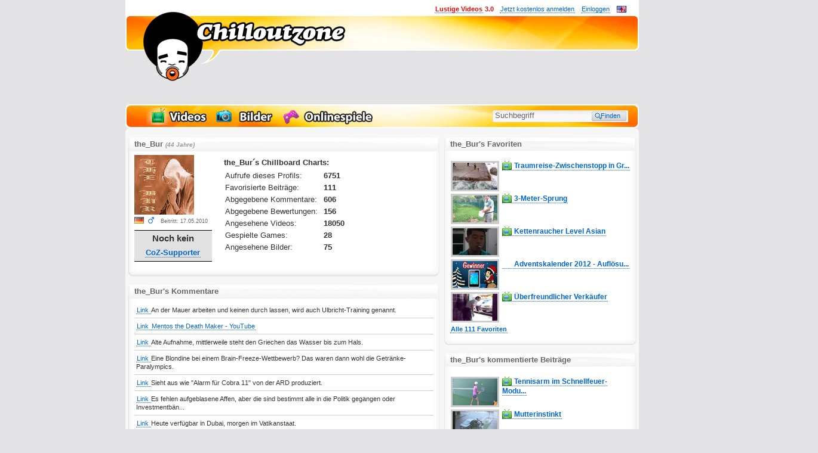

--- FILE ---
content_type: text/html; charset=UTF-8
request_url: https://www.chilloutzone.net/chiller/the_Bur/
body_size: 25180
content:
<!DOCTYPE html PUBLIC "-//W3C//DTD XHTML 1.0 Transitional//EN" "http://www.w3.org/TR/xhtml1/DTD/xhtml1-transitional.dtd">
<html xmlns="http://www.w3.org/1999/xhtml" xmlns:og="https://opengraphprotocol.org/schema/" xmlns:fb="https://www.facebook.com/2008/fbml" lang="de-DE">
<head>
<title>the_Bur - registrierter Fun-Chiller auf Chilloutzone</title>


<meta charset="utf-8">
<meta http-equiv="X-UA-Compatible" content="IE=edge">
<meta name="viewport" content="width=860">
<meta http-equiv="Content-Type" content="text/html; charset=utf-8">
<meta http-equiv="Content-Language" content="de">
<meta http-equiv="Content-Script-Type" content="text/javascript">
<meta http-equiv="Content-Style-Type" content="text/css">
<meta http-equiv="imagetoolbar" content="false">
<meta name="content-language" content="de">
<meta name="robots" content="noindex, nofollow">
<meta name="description" content="Erfahre mehr &uuml;ber &amp;#39;the_Bur&amp;#39;. Nutzerprofil, Statistik, Profilbild, Status und Fun-Community">
<meta name="allow-search" content="yes">
<meta name="audience" content="all">
<meta name="date" content="2026-01-28">
<meta name="expires" content="never">
<meta name="title" content="the_Bur - registrierter Fun-Chiller auf Chilloutzone">
<meta http-equiv="X-UA-Compatible" content="requiresActiveX=true">


<meta name="author" content="Chilloutzone">
<meta name="copyright" content="Copyright @2026, Chilloutzone">
<meta name="publisher" content="Chilloutzone">
<meta name="verify-v1" content="TxKzKoEHCteR9hL41OXUHhct8cDaEJu4udXZxCnfqDg=">
<meta name="verify-v1" content="TLV8I0koXS3pLQisiQdbAUbF8xNFvswyXhVxMcAHQjo=">
<meta name="google-site-verification" content="I44mIYKnyqtmFZprEoo9lQ9swKcoP7_KKrc5X8TkGjg">
<meta name="msvalidate.01" content="C39718CFBC2D02DE899E7F4093E2C22A" />
<meta name="medium" content="blog">

<meta property="og:site_name" content="Chilloutzone">
<meta property="og:url" content="https://www.chilloutzone.net/chiller/the_Bur/"/>
<meta property="fb:app_id" content="291308125021"/>
<meta property="fb:admins" content="100004290123178"/>
<meta property="og:description" content="Erfahre mehr &uuml;ber &amp;#39;the_Bur&amp;#39;. Nutzerprofil, Statistik, Profilbild, Status und Fun-Community">
<meta property="og:type" content="website">

<meta name="twitter:card" content="summary_large_image">
<meta property="twitter:domain" content="chilloutzone.net">
<meta property="twitter:url" content="https://www.chilloutzone.net/chiller/the_Bur/">
<meta name="twitter:description" content="Erfahre mehr &uuml;ber &amp;#39;the_Bur&amp;#39;. Nutzerprofil, Statistik, Profilbild, Status und Fun-Community">


<!--
<meta property="fb:page_id" content="138213373848">
-->
<link rel="alternate" type="application/rss+xml" title="RSS" href="/feed/Rss/?utm_source=RSS&utm_medium=RSS&utm_campaign=RSS/">
<link rel="icon" type="image/x-con" href="/favicon.ico">
<link rel="shortcut icon" type="image/x-con" href="/favicon.ico">


<link rel="stylesheet" type="text/css" href="//www.chilloutzone.net/layout/lay01/css/exp/main20210212.css" />


<link rel="alternate" href="https://www.chilloutzone.net/chiller/the_Bur/" hreflang="de-de" />
<link rel="alternate" href="https://www.chilloutzone.net/chiller/the_Bur/" hreflang="de-at" />
<link rel="alternate" href="https://www.chilloutzone.net/chiller/the_Bur/" hreflang="de-ch" />

<meta name="msvalidate.01" content="387E68323A1E0DE4B2002C4A4017235F" />

	
<!--[if lt IE 7]>
<style type="text/css">/*<![CDATA[[*/
div#adskyscraper { top: 85px; position: absolute; left: 860px; }
/*]]>*/</style>
<![endif]-->




<style type="text/css">
    /** CB **/
        a#CybotCookiebotDialogBodyLevelButtonLevelOptinAllowallSelection {
            background-color: #575757 !important;
            border: none !important;
        }
        input[type=checkbox].CybotCookiebotDialogBodyLevelButton:checked + label {
            background-image: url([data-uri]) !important;
        }
        input[type=checkbox].CybotCookiebotDialogBodyLevelButton.CybotCookiebotDialogBodyLevelButtonDisabled + label {
            background-image: url([data-uri]) !important;
        }
        .CybotCookiebotDialogBodyLevelButtonWrapper {
            color: #8f8f8f;
        }
        .CybotCookiebotDialogBodyLevelButtonWrapper:first-of-type {
            color: #e2e2e2;
        }
        a#CybotCookiebotDialogBodyLevelButtonLevelOptinAllowAll {
            padding: 13px 7px !important;
            font-weight:700 !important;
        }
        #CybotCookiebotDialogBodyLevelButtonsSelectPane {
            border: 1px solid #727272 !important;
        }

        #CybotCookiebotDialogBodyLevelDetailsWrapper {
            color: #818181 !important;
            background-color: #393939 !important;
            border: 1px solid #727272 !important;
        }
        a#CybotCookiebotDialogBodyLevelDetailsButton {
            color: #bcbcbc !important;
        }
        a#CybotCookiebotDialogBodyLevelButtonLevelOptinAllowAll:hover {
            filter:contrast(1.3);
        }
        #CybotCookiebotDialogPoweredbyLink {
            opacity: 0.3;
            width:30px !important;
            height:200px !important;
            background-repeat: no-repeat;
            background-image: url('[data-uri]');
        }
        #CybotCookiebotDialogPoweredbyImage {
            display:none;
        }
        #CybotCookiebotDialog a {
            border-bottom:none;
        }
         /** END CB **/
</style>



<script type="text/javascript">
        var PyDeferedSource = {};
        var GA_EVTRACK_OBJID = "ev";
        var GA_EVTRACK_CODE = "UA-352385-5";
        //var GA_EVTRACK_CODE_PR = "UA-352385-5";
        var DOMAIN = "chilloutzone.net";
        var COOKIE_DOMAIN = "www.chilloutzone.net";
        var REMOTE_BASE = "https://www.chilloutzone.net/";
        var REMOTE_LAYOUT_BASE = "//www.chilloutzone.net/layout/lay01/";
        var REMOTE_THIS = "https://www.chilloutzone.net/chiller/the_Bur/";
        var REMOTE_BASE_HTTP = "http://www.chilloutzone.net/";
        var REQUESTED_MODULE = "chiller";
        var REQUESTED_CONTROLLER = "index";
        var AMIIN = false;
        var LANG = "de";
        var PAGE = 1;
        var MOVIE_HASH = "";
        var MOVIE_EMBED = "";
        var FLASHVARS = "";
        var RATING_AVG = null;
        var CONTENT_ID = 7604;
        var NICENAME = null;
        var VIDEO_CONTENT_ID = 7604;
        var MEDIA_TYPE = "";
        var DEFAULT_AVATAR = "https://www.chilloutzone.net/defaultChiller.jpg";
        var HDWPBG = true;
        var BBRG = true;
        var COZBANREL = 50;
        var CTOK = "tp4+NtVKQ2Co+PXM4+DoaT8GSLRy01rOcivzChtJ2kOLZNPVHh/t6Z25SYIvCCH7Lu7Msw==";
        var FAR = false;
        var COZADSRC = "";
        var CONTENT_THUMB = "/images/noImg.jpg";
                var CONTENT_DURATION = -1;                var DELIVERY_TS = 1769579474;
                		var gaP1 = true;
		var gaP2 = true;
		var gaP3 = false;
		var gaPC = "[base64]";
                        var CHILL_FC_ENABLED = false;
                            var PLAYERVERS_SUFFIX = "1-3-1";
                    var PCONTID = "pageContainer130";
        var addthis_url = location.href;
        var addthis_title = document.title;
        var addthis_pub = 'digitalent';



</script>

    <script src="/ads/ads.js"></script>
        <script type="text/javascript">
      npmBypass = true;
    </script>
                

<script src="/layout/lay01/js/exp/Main20230719.js" type="text/javascript"></script>





  

<!--<script src="/~partytown/partytown.js"></script>-->
<!--<script type="text/partytown"  src="https://powerad.ai/131369208467350/script.js"></script>-->
<!--<script type="text/partytown"  src="/layout/lay01/js/nm.js"></script>-->
<!--<script type="text/partytown">-->
<!--  console.log("party");-->
<!--</script>-->
<!---->

<!--<script>-->
<!--(function(d, script) {-->
<!--    script = d.createElement('script');-->
<!--    script.type = 'text/javascript';-->
<!--    script.async = true;-->
<!--    script.onload = function(){-->
<!--        // remote script has loaded-->
<!--        console.log( "COZ: has loaded ");-->
<!--    };-->
<!--    script.src = 'https://powerad.ai/131369208467350/script.js';-->
<!--    d.getElementsByTagName('head')[0].appendChild(script);-->
<!--}(document));-->
<!--</script>-->
<!--<script data-src="https://powerad.ai/131369208467350/script.js" id="cozscriptnm"></script>-->
<!--<script>-->
<!--	(function() {-->
<!--		window.addEventListener( 'DOMContentLoaded', function( event ) {-->
<!--			var t = document.getElementById( "cozscriptnm" );-->
<!--			if( t ) {-->
<!--				t.setAttribute( "src", t.dataset.src );-->
<!--				t.onload = function() {-->
<!--					// remote script has loaded-->
<!--					console.log( "COZ: has loaded " );-->
<!--				};-->
<!--			}-->
<!--		} );-->
<!--	})()-->
<!--</script>-->

<!-- <script src="https://powerad.ai/131369208467350/script.js"></script>-->
 
<!--<script async id="Cookiebot" src="https://consent.cookiebot.com/uc.js" data-cbid="6f16e301-6872-4f62-a3a6-57eba2121880" data-framework="IAB" data-culture="de" type="text/javascript"></script>-->


<style>
    /* TMP bb control TDOD remove */
    .pa-pl-17564 {
        display: none !important;
    }
</style>

<script type="text/javascript">
    var cohSer = (function() {
        var u = new chill.Cookie().get( "u" );
        var cKey = "pyrradrememberme";
        var pauthT = Cookie.read( cKey );
        var l = !!pauthT ? 1 : 0;
        var cohSer;
        var abStat = window['ADNPM'] === 'undefined' ? 1 : 0;
        if( u !== null && typeof u === 'object' && u.hasOwnProperty( "compact" ) ) {
            u = u.compact;
            u.AB = abStat;
            cohSer = (function(u){
                var o = "";
                for( var i in u ) {
                	if( !u.hasOwnProperty( i ) ) {
                		continue;
                    }
                    o += i + ":" + u[i] + ";";
                }
                return o;
            })(u);
        }else{
            cohSer = "I:0;AB:" + abStat + ";";
        }
        cohSer += "L:"+l + ";";
        var stor = de.fascina.storage.Facade.create(  de.fascina.storage.Meta );
        var fv = stor.readPath('env.fv');
        if( !fv ){
            fv = 1;
            stor.writePath('env.fv', 1);
        }else{
            fv = 0;
        }
        stor.writePath('env.ab', abStat);
        cohSer += "F:"+fv + ";";
        return cohSer;
    })();

</script>

            <script async defer src="https://www.googletagmanager.com/gtag/js?id=G-E6LG2NF9LQ"></script>
    <script>
      window.dataLayer = window.dataLayer || [];
      function gtag(){dataLayer.push(arguments);}
      gtag('js', new Date());

      gtag('config', 'G-E6LG2NF9LQ');
    </script>




<!--<script type="text/javascript">-->
<!--_atrk_opts = { atrk_acct:"BW16v1ah9W20em", domain:"chilloutzone.net",dynamic: true};-->
<!--(function() { var as = document.createElement('script'); as.type = 'text/javascript'; as.async = true; as.src = "https://certify-js.alexametrics.com/atrk.js"; var s = document.getElementsByTagName('script')[0];s.parentNode.insertBefore(as, s); })();-->
<!--</script>-->
<!--<noscript><img src="https://certify.alexametrics.com/atrk.gif?account=BW16v1ah9W20em" style="display:none" height="1" width="1" alt="" /></noscript>-->


</head>
<body>



<!--[if IE]><div id="ieRoot"><![endif]-->
<!--[if IE 5]>
<div id="ie5Root">
<table width="992" align="center"><tr><td>
<![endif]-->
<!--[if IE 6]><div id="ie6Root"><![endif]-->
<!--[if IE 7]><div id="ie7Root"><![endif]-->
<!--[if gt IE 7]><div id="ie8Root"><![endif]-->




<!--
<div id="bg">
	<div id="wp_1" class="cla"></div>
	<div id="wp_2" class="cla"></div>
</div>
 -->


<span style="display:none;">media:community</span>


<div id="pageContainer130" class="coz-page-container chiller">

<div id="page" class="de">

	
	
	<div id="header">
		<div id="theme">


            




        

            <!--            <style>-->
<!--                #headLogo {-->
<!--                    background-image: url("/layout/lay02/gfx/logo-head-mask.svg");-->
<!--                    background-position: 0;-->
<!--                }-->
<!--            </style>-->




      
			<div id="themeSpecial"></div>



			<div id="logoNodge"></div>
			<div id="headLogo"></div>
            <a href="/" style="border:none;"><div id="logo"></div></a>
		</div>
	</div>



	
    	<div id="superreplacement" class="wp coz">
        <div class="adc chill-a-slot-cont  chill-a-slot-cont-npm   community adc-leader adc-leader"
     data-section="community"
     data-type="leader"
    data-env="all"        >
            <div style="display:inline-block;">
            <div style="min-width:728px;min-height:90px;background:transparent;">
                <div class="chill-a-slot chill-a-slot-npm 1 " id="3259853" data-placement="3259853" data-vendor="npm">
                    <div data-cozwidget="AdbFallbackWdg"
     data-widget-options='"buildType":"adblocker","confKey":"cozWdgConfLBleader","container":"%parentSlot%"' data-widget-placement="leader"></div>
<script type="text/javascript">
    var cozAdblAmzTrId = "cozadblba-21";
        cozWdgConfLBleader = [
	    {
		    l: 'onlinespiele\/',
            active:true,
            elements: [
                {
                    tU : '/game/goodgame-empire.html',
                    iU : '//cdn10.chilloutzone.net/coz/gfx/06-goodgames/empire-super.png',
                    id:'gsuper'
                }
            ]
	    },
        {
        	l: 'all',
            active:false,
            elements: [
            	{ // Black Friday
                    active: true,
				    type: 'image', // should be default, skipable
				    tU: 'https://www.amazon.de/blackfriday?tag='+cozAdblAmzTrId,
				    iU: [ '/images/a/2020blfriday/lb2.jpg' ]
			    }
                // {
                // 	// music unlimited
                //     active:false,
                //     tU: 'https://www.amazon.de/gp/dmusic/promotions/AmazonMusicUnlimited?tag=' + cozAdblAmzTrId,
                //     iU: [ '/images/a/201707musicunl/lbcoz5.jpg' /*, '/images/a/201707musicunl/lbcoz3.jpg'*/ ]
                // },
                // {  // prime day
                //     active:false,
                //     tU: 'https://www.amazon.de/b?_encoding=UTF8&%2AVersion%2A=1&%2Aentries%2A=0&node=10157707031&tag=' + cozAdblAmzTrId,
		        //     iU: [ /*'/images/a/2017primeday/primeday.jpg', */ '/images/a/2017primeday/lb_primedaystudent.jpg']
                // },
                //  {  // video
                //     active:false,
                //     tU: 'https://www.amazon.de/gp/video/offers/ref=atv_pv_new_offer?tag=' + cozAdblAmzTrId,
		        //     iU: [ '/images/a/2017primevid/video-american-gods-sky-leader.jpg','/images/a/2017primevid/wanted-lb.jpg','/images/a/2017primevid/lucifer-lb.jpg','/images/a/2017primevid/got-lb.jpg','/images/a/2017primevid/americangods-2-lb.jpg','/images/a/2017primevid/life-lb.jpg','/images/a/2017primevid/shudder-lb.jpg','/images/a/2017primevid/blairwitch-lb.jpg']
                // },
	            // { // computer notebooks
		        //     active: false,
		        //     tU: 'https://www.amazon.de/b/ref=sv_computers_0?_encoding=UTF8&node=546151031&tag='+cozAdblAmzTrId,
		        //     iU: ['/images/a/2017comp/comp-leader.gif']
			    // },
                //  { // student
		        //     active: false,
		        //     tU: 'https://www.amazon.de/gp/video/splash/t/Student/?tag='+cozAdblAmzTrId,
		        //     iU: ['/images/a/2017student/lbcoz-student.jpg']
			    // },
                //  { // xmas amazon support
		        //     active: true,
		        //     tU: 'https://www.amazon.de/?tag='+cozAdblAmzTrId,
		        //     iU: ['/images/a/xmasamz/lbcoz.jpg']
			    // }


            ]
        }
    ];
    </script>                </div>
            </div>
        </div>
            
</div>
        	</div>

    
	<div id="navbar">
		
		<ul id="navmain">
			
			
						<li class="vids">
						<a href="/videos/most-viewed/1/" title="Zu den lustigen Videos"><span>Videos</span><img src="//www.chilloutzone.net/layout/lay01/gfx/trans.gif" alt="Videos" /></a>
			</li>
			
						<li class="pics">
						<a href="/bilder/most-viewed/1/" title="Zu den witzigen Bildern"><span>Bilder</span><img src="//www.chilloutzone.net/layout/lay01/gfx/trans.gif" alt="Bilder" /></a>
			</li>
			
						<li class="games">
						<a href="/onlinespiele/most-viewed/1/" title="Zu den Onlinespielen"><span>Onlinespiele</span><img src="//www.chilloutzone.net/layout/lay01/gfx/trans.gif" alt="Bilder" /></a>
			</li>



						
		</ul>
				<div id="navsearch">
								
			<form id="searchFMain" action="/search/" method="post" accept-charset="UTF-8">
				<div class="il"><input data-track="'category':'UI-General','action':'Search Field Input Change'" class="trackChange input autorefill" id="sbi" type="text" name="cozS_s" size="22" maxlength="255" value="Suchbegriff" /></div>
				<div class="il"><input class="button" id="sbb" type="submit" name="sa" value="  Finden" /></div>
				<input type="hidden" name="filter" value="" />
				<div id="cozSPanelHook"></div>
			</form>
			
		</div>
	</div><!-- /navbar -->
	
	<div id="mainframe">
		
		
<div id="content">

	<div id="maindata" class="container1">
		
		<div class="head regProlog">
			<h3>
				the_Bur <small class="na"><i>(44 Jahre)</i></small>			</h3>
					</div>
		<div class="layer0">
			<div class="layer1">
				<div class="content">
					<div class="lShell" style="position:relative;">
                         						<img src="/images/_cache_/users/7604_the_Bur_128_128.jpg" alt="Avatar" />
						<div class="iconShell">
							<div id="langicon" title="Bevorzugte Sprache" class="de"></div>
							<div id="sexicon" title="Geschlecht: männlich" class="m"></div>		
							<small>Beitritt: 17.05.2010</small><br />
                                                            <div class="supporter-info bleak">
                                    <b>Noch kein</b><br>
                                    <a href="https://steadyhq.com/de/chilloutzone" target="_blank"><strong>CoZ-Supporter</strong></a>
                                </div>
                            						</div>
						
					</div>
					
					<div class="rShell l">
						<!--						<div style="height:10px;"></div>-->
<!--						<h3>--><!--´s Website: <small>--><!--</small></h3>-->
<!--				-->
						<div style="height:6px;"></div>
						<h3>the_Bur´s Chillboard Charts:</h3>
						<table>
							<tr>
								<td>Aufrufe dieses Profils:</td>
								<td><strong>6751</strong></td>
							</tr>
							
							<tr>
								<td>Favorisierte Beiträge:</td>
								<td><strong>111</strong></td>
							</tr>
							
							<tr>
								<td>Abgegebene Kommentare:</td>
								<td><strong>606</strong></td>
							</tr>
							
							<tr>
								<td>Abgegebene Bewertungen:</td>
								<td><strong>156</strong></td>
							</tr>
							
							<tr>
								<td>Angesehene Videos:</td>
								<td><strong>18050</strong></td>
							</tr>
							
							<tr>
								<td>Gespielte Games:</td>
								<td><strong>28</strong></td>
							</tr>
							
							<tr>
								<td>Angesehene Bilder:</td>
								<td><strong>75</strong></td>
							</tr>
							
							<tr>
								<td colspan="2"><div style="height:20px;"></div></td>
							</tr>

						</table>

					</div>
					<div class="clearfix"></div>


													

					<div class="c2Footer"></div>		
				</div>
					
			</div>
		</div>
	</div>




	
	<div id="commentexcerpt" class="container1">
		<div class="head">
			<h3>
				the_Bur's Kommentare			
			</h3>
		</div>
		<div class="layer0">
			<div class="layer1">
				<div class="content">
					
										<ul>
																				<li>
								<a  href="/video/tennisarm-im-schnellfeuer-modus.html#comments" title="Von the_Bur kommentiert 27.04.2013 : Tennisarm im Schnellfeuer-Modus">
									Link
								</a> An der Mauer arbeiten und keinen durch lassen, wird auch Ulbricht-Training genannt.							</li>
														<li>
								<a  href="/video/mutterinstinkt.html#comments" title="Von the_Bur kommentiert 14.04.2013 : Mutterinstinkt">
									Link
								</a> <a target="_blank" title="https://www.youtube.com/watch?v=TBvEOfpBGdo" href="https://www.youtube.com/watch?v=TBvEOfpBGdo" rel="nofollow" class="coExtTrig" id="coExtTrig_9e9c269603a20ccc939536258967d28d" name="coExtTrig_9e9c269603a20ccc939536258967d28d">Mentos the Death Maker - YouTube</a><span id="coExtTrigDatShell_9e9c269603a20ccc939536258967d28d" class="coExtTrigDatShell"><input type="hidden"
class="coExtDatEmbed64" value="aHR0cDovL3d3dy55b3V0dWJlLmNvbS92L1RCdkVPZnBCR2RvJmFtcDtobD1kZV9ERSZhbXA7ZnM9MSZlbmFibGVqc2FwaT0xJnZlcnNpb249MyZzaG93aW5mbz0wJnRoZW1lPWxpZ2h0JmF1dG9oaWRlPTEmaXZfbG9hZF9wb2xpY3k9MyZyZWw9MA==" /><input type="hidden" class="coExtDatType" value="yt" /></span>							</li>
														<li>
								<a  href="/video/traumreise-zwischenstopp-in-griechenland.html#comments" title="Von the_Bur kommentiert 07.04.2013 : Traumreise-Zwischenstopp in Griechenland">
									Link
								</a> Alte Aufnahme, mittlerweile steht den Griechen das Wasser bis zum Hals.							</li>
														<li>
								<a  href="/video/ice-drink-wettsaufen.html#comments" title="Von the_Bur kommentiert 26.03.2013 : Ice-Drink-Wettsaufen">
									Link
								</a> Eine Blondine bei einem Brain-Freeze-Wettbewerb? Das waren dann wohl die Getränke-Paralympics.							</li>
														<li>
								<a  href="/video/rc-verfolungsjagd.html#comments" title="Von the_Bur kommentiert 24.02.2013 : RC Verfolungsjagd">
									Link
								</a> Sieht aus wie &quot;Alarm für Cobra 11&quot; von der ARD produziert.							</li>
														<li>
								<a  href="/video/fast-food-im-tierreich.html#comments" title="Von the_Bur kommentiert 24.02.2013 : Fast Food im Tierreich">
									Link
								</a> Es fehlen aufgeblasene Affen, aber die sind bestimmt alle in die Politik gegangen oder Investmentbän...							</li>
														<li>
								<a  href="/video/kondom-notsignal.html#comments" title="Von the_Bur kommentiert 04.02.2013 : Kondom-Notsignal">
									Link
								</a> Heute verfügbar in Dubai, morgen im Vatikanstaat.							</li>
														<li>
								<a  href="/video/haendewaschen-im-weltall.html#comments" title="Von the_Bur kommentiert 04.02.2013 : Händewaschen im Weltall">
									Link
								</a> Jetzt schießen die schon Kanadier ins Weltall, sind denen die Hunde und Affen ausgegangen?							</li>
														<li>
								<a  href="/video/mal-eben-gassi-gehen.html#comments" title="Von the_Bur kommentiert 28.01.2013 : Mal eben Gassi gehen">
									Link
								</a> Sie nennt ihn zärtlich Wello.							</li>
														<li>
								<a  href="/video/arschriecher-auf-frischer-tat-ertappt.html#comments" title="Von the_Bur kommentiert 18.01.2013 : Arschriecher auf frischer Tat ertappt">
									Link
								</a> Philipp Rösler versucht einfach alles, um den Parteivorsitz zu behalten.							</li>
														<li><a href="https://www.chilloutzone.net/chilleractivity/comments/the_Bur"><strong>Alle 605 Kommentare</strong></a></li>
												
					</ul>
										
					<div class="c2Footer"></div>		
				</div>
					
			</div>
		</div>
	</div>
	
</div>





<div id="sidebar">
	<div class="container2 contentexcerpt">
		<div class="head">
			<h3>
				the_Bur's Favoriten			
			</h3>
		</div>
		<div class="layer0">
			<div class="layer1">
				<div class="content">
					<ul>
																																	<li class="item video">
									<a href="/video/traumreise-zwischenstopp-in-griechenland.html" title="Traumreise-Zwischenstopp in Griechenland" class="img"><img src="//cdn20.chilloutzone.net/coz/_imageslive/thumbnails/14000/14083-wer-sagt-s-denn-get-doch-150x90.jpg" width="75" height="45" alt="Traumreise-Zwischenstopp in Griechenland" /></a>
									<h3><a href="/video/traumreise-zwischenstopp-in-griechenland.html" title="Traumreise-Zwischenstopp in Griechenland">Traumreise-Zwischenstopp in Gr...</a></h3>
																	</li>
															<li class="item video">
									<a href="/video/3-meter-sprung.html" title="3-Meter-Sprung" class="img"><img src="//cdn23.chilloutzone.net/coz/_images/thumbnails/15000/15021_3-meter-sprung_150x90.jpg" width="75" height="45" alt="3-Meter-Sprung" /></a>
									<h3><a href="/video/3-meter-sprung.html" title="3-Meter-Sprung">3-Meter-Sprung</a></h3>
																	</li>
															<li class="item video">
									<a href="/video/kettenraucher-level-asian.html" title="Kettenraucher Level Asian" class="img"><img src="//cdn30.chilloutzone.net/coz/_images/thumbnails/15000/15080_kettenraucher-level-asian_150x90.png" width="75" height="45" alt="Kettenraucher Level Asian" /></a>
									<h3><a href="/video/kettenraucher-level-asian.html" title="Kettenraucher Level Asian">Kettenraucher Level Asian</a></h3>
																	</li>
															<li class="item news">
									<a href="/news/entry/adventskalender-2012-aufloesung.html" title="Adventskalender 2012 - Auflösung" class="img"><img src="//cdn31.chilloutzone.net/coz/_images/thumbnails/14900/14963_adventskalender-2012-aufloesung_150x90.jpg" width="75" height="45" alt="Adventskalender 2012 - Auflösung" /></a>
									<h3><a href="/news/entry/adventskalender-2012-aufloesung.html" title="Adventskalender 2012 - Auflösung">Adventskalender 2012 - Auflösu...</a></h3>
																	</li>
															<li class="item video">
									<a href="/video/ueberfreundlicher-verkaeufer.html" title="Überfreundlicher Verkäufer" class="img"><img src="//cdn21.chilloutzone.net/coz/_images/thumbnails/14300/14347_ueberfreundlicher-verkaeufer_150x90.jpg" width="75" height="45" alt="Überfreundlicher Verkäufer" /></a>
									<h3><a href="/video/ueberfreundlicher-verkaeufer.html" title="Überfreundlicher Verkäufer">Überfreundlicher Verkäufer</a></h3>
																	</li>
														<li><a href="https://www.chilloutzone.net/chiller/the_Bur/faved"><strong>Alle 111 Favoriten</strong></a></li>
												
					</ul>
					<div class="c2Footer"></div>		
				</div>
					
			</div>
		</div>
	</div>


	 <div class="adc chill-a-slot-cont  chill-a-slot-cont-npm   community adc-content adc-content"
     data-section="community"
     data-type="content"
    data-env="desktop"        >
                    <div class="chill-a-slot chill-a-slot-npm 1 " id="3259854" data-placement="3259854" data-vendor="npm">
            <div data-cozwidget="AdbFallbackWdg"
     data-widget-options='"buildType":"adblocker","confKey":"cozWdgConfCRcontent","container":"%parentSlot%"' data-widget-placement="content"></div>
<script type="text/javascript">
    var cozAdblAmzTrId = "cozadblba-21";
            cozWdgConfCRcontent = [

	    {
		    l: 'all',
		    pl: 'content',
		    active: true,
		    elements: [
                { // Black Friday
                    active: false,
				    type: 'image', // should be default, skipable
				    tU: 'https://www.amazon.de/blackfriday?tag='+cozAdblAmzTrId,
				    iU: [ '/images/a/2020blfriday/mr.jpg' ]
			    }
			    //,{ // music unlimited
                //    active: false,
				//    type: 'image', // should be default, skipable
				//    tU: 'https://www.amazon.de/gp/dmusic/promotions/AmazonMusicUnlimited?tag='+cozAdblAmzTrId,
				//    iU: [ /*'/images/a/201707musicunl/crect.jpg',  '/images/a/201707musicunl/crect2.jpg', '/images/a/201707musicunl/crect2.jpg' */   '/images/a/201707musicunl/crect3.png' ]
			    //},
                //{ // Prime Day
                //    active: false,
				//    type: 'image',
				//    pl: '//',
				//    tU: 'https://www.amazon.de/b?_encoding=UTF8&%2AVersion%2A=1&%2Aentries%2A=0&node=10157707031&tag='+cozAdblAmzTrId,
                //    iU: [ '/images/a/2017primeday/cr_cust.jpg' ]
			    //},
                //{ // Fire TV offer
                //    active: false,
				//    type: 'image',
				//    pl: '//',
				//    tU: 'https://www.amazon.de/dp/B00UH2K93O?camp=4410&creative=668550&tag='+cozAdblAmzTrId,
                //    iU: ['/images/a/2017offers/firetv.jpg' ]
			    //},
			    //{ // prime video
                //    active: false,
				//    type: 'image',
				//    tU: 'https://www.amazon.de/gp/video/offers/ref=atv_pv_new_offer?tag='+cozAdblAmzTrId,
				//    iU: [ /*'/images/a/2017primevid/mrrobot1.jpg', */'/images/a/2017primevid/mrrobot2.jpg', '/images/a/2017primevid/preacher.jpg', '/images/a/2017primevid/video-american-gods.jpg' ]
			    //},
                //{ // prime video bundesliga
                //    active: false,
				//    type: 'image',
				//    tU: 'https://www.amazon.de/gp/video/offers/signup/?ie=UTF8&benefitID=eurosport&pf_rd_i=eurosport&tag='+cozAdblAmzTrId,
				//    iU: [  '/images/a/2017primevid/crect-bundesliga.jpg' ]
			    //},
			    //{ // computer notebooks
                //    active: false,
				//    type: 'image',
				//    pl: '//',
				//    tU: 'https://www.amazon.de/b/ref=sv_computers_0?_encoding=UTF8&node=546151031&tag='+cozAdblAmzTrId,
                //    iU: ['/images/a/2017comp/comp.gif']
			    //},
                //{ // xmas amz support
                //    active: false,
				//    type: 'image',
				//    pl: '//',
				//    tU: 'https://www.amazon.de/?tag='+cozAdblAmzTrId,
                //    iU: [/*'/images/a/xmasamz/contentrect-xmasamz.jpg',*/'/images/a/xmasamz/contentrect-xmasamz-2.jpg','/images/a/xmasamz/contentrect-xmasamz-3.jpg']
			    //}


		    ]
	    }

    ];
     </script>        </div>
            
</div>



	<div class="container2 contentexcerpt">
		<div class="head">
			<h3>
				the_Bur's kommentierte Beiträge			
			</h3>
		</div>
		<div class="layer0">
			<div class="layer1">
				<div class="content">
					<ul>
																					<li class="item video">
									<a href="/video/tennisarm-im-schnellfeuer-modus.html" title="Tennisarm im Schnellfeuer-Modus" class="img"><img src="//cdn30.chilloutzone.net/coz/_imageslive/thumbnails/14900/14903-tennisarm-im-schnellfeuer-modus-150x90.jpg" width="75" height="45" alt="Tennisarm im Schnellfeuer-Modus" /></a>
									<h3><a href="/video/tennisarm-im-schnellfeuer-modus.html" title="Tennisarm im Schnellfeuer-Modus">Tennisarm im Schnellfeuer-Modu...</a></h3>
																	</li>
															<li class="item video">
									<a href="/video/mutterinstinkt.html" title="Mutterinstinkt" class="img"><img src="//cdn20.chilloutzone.net/coz/_imageslive/thumbnails/14400/14473-mutterinstinkt-150x90.jpg" width="75" height="45" alt="Mutterinstinkt" /></a>
									<h3><a href="/video/mutterinstinkt.html" title="Mutterinstinkt">Mutterinstinkt</a></h3>
																	</li>
															<li class="item video">
									<a href="/video/traumreise-zwischenstopp-in-griechenland.html" title="Traumreise-Zwischenstopp in Griechenland" class="img"><img src="//cdn20.chilloutzone.net/coz/_imageslive/thumbnails/14000/14083-wer-sagt-s-denn-get-doch-150x90.jpg" width="75" height="45" alt="Traumreise-Zwischenstopp in Griechenland" /></a>
									<h3><a href="/video/traumreise-zwischenstopp-in-griechenland.html" title="Traumreise-Zwischenstopp in Griechenland">Traumreise-Zwischenstopp in Gr...</a></h3>
																	</li>
														<li><a href="https://www.chilloutzone.net/chilleractivity/comments/the_Bur"><strong>Alle  kommentierten Beiträge</strong></a></li>
												
					</ul>
					
					<div class="c2Footer"></div>		
				</div>
					
			</div>
		</div>
	</div>


	
</div>

	
		<div class="clearfix"></div>

        	
	</div> <!-- end mainframe -->



    <div id="footer">
	<ul style="text-align:center;">
				
                <li style="float:none;display:inline-block;"><a href="/feed/Rss/?utm_source=RSS&utm_medium=RSS&utm_campaign=RSS/" title="RSS-Feeds">RSS-Feeds</a></li>
		<li style="float:none;display:inline-block;"><a href="/info/impressum/" rel="nofollow" title="Impressum">Impressum</a></li>
		<li style="float:none;display:inline-block;"><a href="/info/nutzungsbedingungen/" rel="nofollow" title="Nutzungsbedingungen">Nutzungsbedingungen</a></li>
		<li style="float:none;display:inline-block;"><a href="/info/datenschutz/" rel="nofollow" title="">Datenschutz und Cookies</a></li>
		<li style="float:none;display:inline-block;"><a href="/info/feedback/" title="Kontakt">Kontakt</a></li>
		<li style="float:none;display:inline-block;"><a href="http://live.chilloutzone.net/submit" title="Ab zu Chilloutzone LIVE!">Lustige Videos senden</a></li>
        			</ul>
</div>


    <div id="commentRatePanel">
	<div class="iP">
	<div class="shade"></div>
		<div class="innerCanvas">
			<div class="succ">
				<div class="t">
				<b>Danke,</b>
				<p>
				deine Kommentar-Bewertung wurde übermittelt.<br />
				</p>
				<p>
					Es haben bereits <span class="am"></span> Chiller diesen Beitrag bewertet.
				</p>
				<p class="sm">
                    <small>
						Die entsprechende Plakette wird erst ab einer Mindestanzahl von 3 Bewertungen
						von anderen Chillern angezeigt.
					</small>
				</p>
				</div>
			</div>
			<div class="close trackClick" data-track="'category':'UI-Detail','action':'Comment Rating panel close','label':'-'"></div>

			<div class="deact">not</div>

			<form name="rrrr" id="rrrr" action="/">
			<div class="mat">
				<div class="col">
					<div class="rItem" id="coR5">
						<label for="cor-i5"><span>sehr geil !!!</span></label>
						<input class="trackChange" type="radio" name="cor-i" id="cor-i5" value="5" data-track="'category':'UI-Detail','action':'Comment Rating icon select','label':'5'" />

					</div>
										<div class="rItem" id="coR3">
						<label for="cor-i3"><span>sehr<br />informativ</span></label>
						<input class="trackChange" type="radio" name="cor-i" id="cor-i3" value="3" data-track="'category':'UI-Detail','action':'Comment Rating icon select','label':'3'"/>
					</div>
				</div>

				<div class="col">
					<div class="rItem" id="coR2">
						<label for="cor-i2"><span>*Gääähn*... schlecht</span></label>
						<input class="trackChange" type="radio" id="cor-i2" name="cor-i" value="2" data-track="'category':'UI-Detail','action':'Comment Rating icon select','label':'2'" />
					</div>
										<div class="rItem" id="coR0">
						<label for="cor-i0"><span>mieser Spam</span></label>
						<input class="trackChange" data-track="'category':'UI-Detail','action':'Comment Rating icon select','label':'-1'" type="radio" id="cor-i0" name="cor-i" value="-1" />
					</div>
				</div>
				<div class="clear"></div>
			</div>
			</form>

			<div class="chillButton b abs padd50 caps" style="top:200px;left:10px;position:absolute;">
				<div class="chillButtonM">
					<a id="commentRateSubmit" href="#" class="trackClick" data-track="'category':'','action':'','label':''">Stimme abgeben</a>
				</div>
				<div class="chillButtonR">&#160;</div>
			</div>

		</div>
	</div>
</div>

    <script type="text/javascript">
    var SUPER_B = false;
        var hideA = false;
    var dirA = true;
        var aAsyncSlotC = 'chill-a-slot';
    var aAsyncSlotContC = 'chill-a-slot-cont';
    var aAsyncC = '[base64]';
</script>

<ul id="serviceLin">
	<li><a class="switchlanguage" href="https://www.chilloutzone.net/lang/Change/en/aHR0cHM6Ly93d3cuY2hpbGxvdXR6b25lLm5ldC9jaGlsbGVyL3RoZV9CdXIv" title="Switch to english language"><img src="//www.chilloutzone.net/layout/lay01/gfx/language.en.png" alt="Switch to english language" /><small>Switch to english language</small></a></li>
		<li><a href="/mychilloutzone/Logout/">Ausloggen</a></li>
	<li><a href="/mychilloutzone/">Mein Profil</a></li>
            	<li><a href="/" title="Zur Startseite">Home</a></li>
	<li><a href="/tmp/switchsite?siteversion=2" title="Lustige Videos in neuem Gewand - Chilloutzone 3.0"><strong style="color:red;">Lustige Videos</strong></a> <strong style="color:red;">3.0</strong></li>
</ul>

<ul id="service">
	<li><a class="switchlanguage" href="https://www.chilloutzone.net/lang/Change/en/aHR0cHM6Ly93d3cuY2hpbGxvdXR6b25lLm5ldC9jaGlsbGVyL3RoZV9CdXIv" title="Switch to english language"><img src="//www.chilloutzone.net/layout/lay01/gfx/language.en.png" alt="Switch to english language" /><small>Switch to english language</small></a></li>
		<li><a id="btnLogin" href="/mychilloutzone/Login/" title="Einloggen">Einloggen</a><a href="#" id="btnLoginClose">x</a></li>
	<li><a href="/mychilloutzone/Register/" title="Jetzt kostenlos anmelden">Jetzt kostenlos anmelden</a></li>
	<li><a href="/tmp/switchsite?siteversion=2" title="Lustige Videos in neuem Gewand - Chilloutzone 3.0"><strong style="color:red;">Lustige Videos</strong></a> <strong style="color:red;">3.0</strong></li>

        
	 </ul>
		
<div id="loginArea" class="chillform">
	<form id="fLogin" method="post" action="https://www.chilloutzone.net/mychilloutzone/Login/r">
		<input style="margin-left:8px;" type="hidden" name="pyrradrememberme" value="1" />
		<div style="float:left;position:relative;">
			<div style="margin-bottom:4px;margin-left:2px;">Username:<input id="iUsername" style="margin-left:10px;width:154px;" type="text" name="username" size="20" /></div>
			Passwort:<input id="iUserPwd" style="margin-left:14px;width:154px;" type="password" name="password" size="20" />

		</div>
		<div style="float:left;margin-left:10px;">
			<div class="chillButton">
				<div class="chillButtonM"><input type="submit" value="Anmelden" style="width:110px;" /></div>
				<div class="chillButtonR"></div>
			</div>
			<div class="clearfix"></div>
			<div style=" margin-top:5px; margin-left:8px;"><a href="/mychilloutzone/PasswordRecoveryRequest/"><small style="font-size:xx-small;">Passwort vergessen?</small></a></div>
		</div>
		<div style="clear:both;"></div>
	</form>
</div>


	<div class="adc chill-a-slot-cont  chill-a-slot-cont-npm   community adc-skyRight adc-sky"
     data-section="community"
     data-type="skyRight"
    data-env="all"        >
            <div id="skyRight" class="coz-sky coz-sky-right sky-right-300 chill-a-slot-npm  ">
            <div style="width:300px;height:600px;position: relative;background: transparent;" class="adc-obfh">
                <div style="height:600px;right:0;position: absolute;">
                    <div class="chill-a-slot chill-a-slot-npm  " id="3259856" data-placement="3259856" data-vendor="npm">
                        <div data-cozwidget="AdbFallbackWdg"
     data-widget-options='"buildType":"adblocker","confKey":"cozWdgConfSKskyRight","container":"%parentSlot%"' data-widget-placement="skyRight"></div>
<script type="text/javascript">
    var cozAdblAmzTrId = "cozadblba-21";
        cozWdgConfSKskyRight = [
        {
        	type:'image',
        	active:false,
        	l: 'all',
            pl:'skyleft',
           // dep: ['cozTrafType', 2],
            elements: [
            	{ // Black Friday
                    active: true,
				    type: 'image', // should be default, skipable
				    tU: 'https://www.amazon.de/blackfriday?tag='+cozAdblAmzTrId,
				    iU: [ '/images/a/2020blfriday/sk.jpg' ]
			    }
            	//  ,{
                // 	// firetv
                //     active:false,
                //     tU: 'https://www.amazon.de/dp/B00UH2K93O?camp=4410&creative=668538&tag='+cozAdblAmzTrId,
                //     iU: [ '/images/a/2017offers/sk_firetv.jpg' ],
                //      cl: 'sk160'
                // },
                // {
                // 	// music unlimited
                // 	active: false,
                //     tU: 'https://www.amazon.de/gp/dmusic/promotions/AmazonMusicUnlimited?tag='+cozAdblAmzTrId,
                //     iU: '/images/a/201707musicunl/sk.jpg',
                //     cl: 'sk160'
                // },
                //  {
                //  	// prime video
                // 	active: false,
                //     tU: 'https://www.amazon.de/gp/video/offers/ref=atv_pv_new_offer?tag='+cozAdblAmzTrId,
                //     iU: '/images/a/2017primevid/video-american-gods-sky.jpg',
                //     cl: 'sk160'
                // },
                //  { // computer notebooks
                //     active: false,
				//     type: 'image',
				//     cl: 'sk160',
				//     tU: 'https://www.amazon.de/b/ref=sv_computers_0?_encoding=UTF8&node=546151031&tag='+cozAdblAmzTrId,
                //     iU: ['/images/a/2017comp/comp-sky.gif']
			    // }
            ]
        }
    ];
    </script>                    </div>
                </div>
            </div>
        </div>
    
</div>




			 <div class="adc chill-a-slot-cont  chill-a-slot-cont-npm   community adc-skyLeft adc-sky"
     data-section="community"
     data-type="skyLeft"
    data-env="all"        >
            <div id="skyLeft" class="coz-sky coz-sky-left sky-left-300 chill-a-slot-npm  ">
            <div style="width:300px;height:600px;position: relative;background: transparent;" class="adc-obfh">
                <div style="height:600px;right:0;position: absolute;">
                    <div class="chill-a-slot chill-a-slot-npm  " id="6480811" data-placement="6480811" data-vendor="npm">
                        <div data-cozwidget="AdbFallbackWdg"
     data-widget-options='"buildType":"adblocker","confKey":"cozWdgConfSKskyLeft","container":"%parentSlot%"' data-widget-placement="skyLeft"></div>
<script type="text/javascript">
    var cozAdblAmzTrId = "cozadblba-21";
        cozWdgConfSKskyLeft = [
        {
        	type:'image',
        	active:false,
        	l: 'all',
            pl:'skyleft',
           // dep: ['cozTrafType', 2],
            elements: [
            	{ // Black Friday
                    active: true,
				    type: 'image', // should be default, skipable
				    tU: 'https://www.amazon.de/blackfriday?tag='+cozAdblAmzTrId,
				    iU: [ '/images/a/2020blfriday/sk.jpg' ]
			    }
            	//  ,{
                // 	// firetv
                //     active:false,
                //     tU: 'https://www.amazon.de/dp/B00UH2K93O?camp=4410&creative=668538&tag='+cozAdblAmzTrId,
                //     iU: [ '/images/a/2017offers/sk_firetv.jpg' ],
                //      cl: 'sk160'
                // },
                // {
                // 	// music unlimited
                // 	active: false,
                //     tU: 'https://www.amazon.de/gp/dmusic/promotions/AmazonMusicUnlimited?tag='+cozAdblAmzTrId,
                //     iU: '/images/a/201707musicunl/sk.jpg',
                //     cl: 'sk160'
                // },
                //  {
                //  	// prime video
                // 	active: false,
                //     tU: 'https://www.amazon.de/gp/video/offers/ref=atv_pv_new_offer?tag='+cozAdblAmzTrId,
                //     iU: '/images/a/2017primevid/video-american-gods-sky.jpg',
                //     cl: 'sk160'
                // },
                //  { // computer notebooks
                //     active: false,
				//     type: 'image',
				//     cl: 'sk160',
				//     tU: 'https://www.amazon.de/b/ref=sv_computers_0?_encoding=UTF8&node=546151031&tag='+cozAdblAmzTrId,
                //     iU: ['/images/a/2017comp/comp-sky.gif']
			    // }
            ]
        }
    ];
    </script>                    </div>

                </div>
            </div>
        </div>
    
</div>
	






	
	
</div> <!-- end page -->

</div> <!-- / pageContainer -->

<!--[if IE 6]></div><![endif]-->




<div id="flashExternalCanvas"></div>








<script>
	(function() {
		try {
			function fireOnReady()
			{
				document.querySelector( ".coz-page-container" ).style.height = (document.documentElement.scrollHeight + 1) + "px";
			}
			if( document.readyState === 'complete' ) {
				fireOnReady();
			} else {
				document.addEventListener( "DOMContentLoaded", fireOnReady );
			}
		} catch( e ) {}
	})();
</script>
<script type="text/javascript">
    if( typeof window['_gaq'] !== 'undefined' && ( typeof window['cohSer'] !== 'undefined' && cohSer ) ) {
        _gaq.push( ['_setCustomVar', 1, 'U', cohSer, 1] );
        _gaq.push(['_trackEvent', 'Proxy', 'Customvar Proxy', null, null ]);
    }
</script>





<!--[if IE 5]></tr></td></table><![endif]-->
<!--[if IE]></div></div><![endif]-->



<!--<script>-->
<!--    setTimeout( function() {-->
<!--	    try {-->
<!--		    (new Image).src = 'https://track.netpoint-media.de/chilloutzone.php?t=' + (new Date().getTime()) + '&amp;m=10';-->
<!--	    } catch( e ) {-->
<!--	    }-->
<!--    },700 );-->
<!--</script>-->


<!-- data-cacheinforefreshts="2026-01-28 06:51:14" -->
<!-- 95a6d6cacad1572db513885385602367 -->
<!--<script type="text/javascript" src="//tags.smilewanted.com/formats/footer/chilloutzone.net" defer></script>-->
<div style="display:none;" class="cacheinfo" data-name="pagecache" data-timeUTC="05:51:14" data-backend="file" data-cfold="cacheslow" data-name="chiller" data-rule="^/chiller\/"></div>
</body>
</html>

--- FILE ---
content_type: application/javascript
request_url: https://www.chilloutzone.net/layout/lay01/js/exp/Main20230719.js
body_size: 146113
content:
(function(){this.MooTools={version:"1.3.2",build:"c9f1ff10e9e7facb65e9481049ed1b450959d587"};var o=this.typeOf=function(i){if(i==null){return"null"}if(i.$family){return i.$family()}if(i.nodeName){if(i.nodeType==1){return"element"}if(i.nodeType==3){return(/\S/).test(i.nodeValue)?"textnode":"whitespace"}}else{if(typeof i.length=="number"){if(i.callee){return"arguments"}if("item"in i){return"collection"}}}return typeof i};var j=this.instanceOf=function(t,i){if(t==null){return false}var s=t.$constructor||t.constructor;while(s){if(s===i){return true}s=s.parent}return t instanceof i};var f=this.Function;var p=true;for(var k in{toString:1}){p=null}if(p){p=["hasOwnProperty","valueOf","isPrototypeOf","propertyIsEnumerable","toLocaleString","toString","constructor"]}f.prototype.overloadSetter=function(s){var i=this;return function(u,t){if(u==null){return this}if(s||typeof u!="string"){for(var v in u){i.call(this,v,u[v])}if(p){for(var w=p.length;w--;){v=p[w];if(u.hasOwnProperty(v)){i.call(this,v,u[v])}}}}else{i.call(this,u,t)}return this}};f.prototype.overloadGetter=function(s){var i=this;return function(u){var v,t;if(s||typeof u!="string"){v=u}else{if(arguments.length>1){v=arguments}}if(v){t={};for(var w=0;w<v.length;w++){t[v[w]]=i.call(this,v[w])}}else{t=i.call(this,u)}return t}};f.prototype.extend=function(i,s){this[i]=s}.overloadSetter();f.prototype.implement=function(i,s){this.prototype[i]=s}.overloadSetter();var n=Array.prototype.slice;f.from=function(i){return(o(i)=="function")?i:function(){return i}};Array.from=function(i){if(i==null){return[]}return(a.isEnumerable(i)&&typeof i!="string")?(o(i)=="array")?i:n.call(i):[i]};Number.from=function(s){var i=parseFloat(s);return isFinite(i)?i:null};String.from=function(i){return i+""};f.implement({hide:function(){this.$hidden=true;return this},protect:function(){this.$protected=true;return this}});var a=this.Type=function(u,t){if(u){var s=u.toLowerCase();var i=function(v){return(o(v)==s)};a["is"+u]=i;if(t!=null){t.prototype.$family=(function(){return s}).hide()}}if(t==null){return null}t.extend(this);t.$constructor=a;t.prototype.$constructor=t;return t};var e=Object.prototype.toString;a.isEnumerable=function(i){return(i!=null&&typeof i.length=="number"&&e.call(i)!="[object Function]")};var q={};var r=function(i){var s=o(i.prototype);return q[s]||(q[s]=[])};var b=function(t,x){if(x&&x.$hidden){return}var s=r(this);for(var u=0;u<s.length;u++){var w=s[u];if(o(w)=="type"){b.call(w,t,x)}else{w.call(this,t,x)}}var v=this.prototype[t];if(v==null||!v.$protected){this.prototype[t]=x}if(this[t]==null&&o(x)=="function"){m.call(this,t,function(i){return x.apply(i,n.call(arguments,1))})}};var m=function(i,t){if(t&&t.$hidden){return}var s=this[i];if(s==null||!s.$protected){this[i]=t}};a.implement({implement:b.overloadSetter(),extend:m.overloadSetter(),alias:function(i,s){b.call(this,i,this.prototype[s])}.overloadSetter(),mirror:function(i){r(this).push(i);return this}});new a("Type",a);var d=function(s,w,u){var t=(w!=Object),A=w.prototype;if(t){w=new a(s,w)}for(var x=0,v=u.length;x<v;x++){var B=u[x],z=w[B],y=A[B];if(z){z.protect()}if(t&&y){delete A[B];A[B]=y.protect()}}if(t){w.implement(A)}return d};d("String",String,["charAt","charCodeAt","concat","indexOf","lastIndexOf","match","quote","replace","search","slice","split","substr","substring","toLowerCase","toUpperCase"])("Array",Array,["pop","push","reverse","shift","sort","splice","unshift","concat","join","slice","indexOf","lastIndexOf","filter","forEach","every","map","some","reduce","reduceRight"])("Number",Number,["toExponential","toFixed","toLocaleString","toPrecision"])("Function",f,["apply","call","bind"])("RegExp",RegExp,["exec","test"])("Object",Object,["create","defineProperty","defineProperties","keys","getPrototypeOf","getOwnPropertyDescriptor","getOwnPropertyNames","preventExtensions","isExtensible","seal","isSealed","freeze","isFrozen"])("Date",Date,["now"]);Object.extend=m.overloadSetter();Date.extend("now",function(){return+(new Date)});new a("Boolean",Boolean);Number.prototype.$family=function(){return isFinite(this)?"number":"null"}.hide();Number.extend("random",function(s,i){return Math.floor(Math.random()*(i-s+1)+s)});var g=Object.prototype.hasOwnProperty;Object.extend("forEach",function(i,t,u){for(var s in i){if(g.call(i,s)){t.call(u,i[s],s,i)}}});Object.each=Object.forEach;Array.implement({forEach:function(u,v){for(var t=0,s=this.length;t<s;t++){if(t in this){u.call(v,this[t],t,this)}}},each:function(i,s){Array.forEach(this,i,s);return this}});var l=function(i){switch(o(i)){case"array":return i.clone();case"object":return Object.clone(i);default:return i}};Array.implement("clone",function(){var s=this.length,t=new Array(s);while(s--){t[s]=l(this[s])}return t});var h=function(s,i,t){switch(o(t)){case"object":if(o(s[i])=="object"){Object.merge(s[i],t)}else{s[i]=Object.clone(t)}break;case"array":s[i]=t.clone();break;default:s[i]=t}return s};Object.extend({merge:function(z,u,t){if(o(u)=="string"){return h(z,u,t)}for(var y=1,s=arguments.length;y<s;y++){var w=arguments[y];for(var x in w){h(z,x,w[x])}}return z},clone:function(i){var t={};for(var s in i){t[s]=l(i[s])}return t},append:function(w){for(var v=1,t=arguments.length;v<t;v++){var s=arguments[v]||{};for(var u in s){w[u]=s[u]}}return w}});["Object","WhiteSpace","TextNode","Collection","Arguments"].each(function(i){new a(i)});var c=Date.now();String.extend("uniqueID",function(){return(c++).toString(36)})})();Array.implement({every:function(c,d){for(var b=0,a=this.length;b<a;b++){if((b in this)&&!c.call(d,this[b],b,this)){return false}}return true},filter:function(d,e){var c=[];for(var b=0,a=this.length;b<a;b++){if((b in this)&&d.call(e,this[b],b,this)){c.push(this[b])}}return c},indexOf:function(c,d){var a=this.length;for(var b=(d<0)?Math.max(0,a+d):d||0;b<a;b++){if(this[b]===c){return b}}return-1},map:function(d,e){var c=[];for(var b=0,a=this.length;b<a;b++){if(b in this){c[b]=d.call(e,this[b],b,this)}}return c},some:function(c,d){for(var b=0,a=this.length;b<a;b++){if((b in this)&&c.call(d,this[b],b,this)){return true}}return false},clean:function(){return this.filter(function(a){return a!=null})},invoke:function(a){var b=Array.slice(arguments,1);return this.map(function(c){return c[a].apply(c,b)})},associate:function(c){var d={},b=Math.min(this.length,c.length);for(var a=0;a<b;a++){d[c[a]]=this[a]}return d},link:function(c){var a={};for(var e=0,b=this.length;e<b;e++){for(var d in c){if(c[d](this[e])){a[d]=this[e];delete c[d];break}}}return a},contains:function(a,b){return this.indexOf(a,b)!=-1},append:function(a){this.push.apply(this,a);return this},getLast:function(){return(this.length)?this[this.length-1]:null},getRandom:function(){return(this.length)?this[Number.random(0,this.length-1)]:null},include:function(a){if(!this.contains(a)){this.push(a)}return this},combine:function(c){for(var b=0,a=c.length;b<a;b++){this.include(c[b])}return this},erase:function(b){for(var a=this.length;a--;){if(this[a]===b){this.splice(a,1)}}return this},empty:function(){this.length=0;return this},flatten:function(){var d=[];for(var b=0,a=this.length;b<a;b++){var c=typeOf(this[b]);if(c=="null"){continue}d=d.concat((c=="array"||c=="collection"||c=="arguments"||instanceOf(this[b],Array))?Array.flatten(this[b]):this[b])}return d},pick:function(){for(var b=0,a=this.length;b<a;b++){if(this[b]!=null){return this[b]}}return null},hexToRgb:function(b){if(this.length!=3){return null}var a=this.map(function(c){if(c.length==1){c+=c}return c.toInt(16)});return(b)?a:"rgb("+a+")"},rgbToHex:function(d){if(this.length<3){return null}if(this.length==4&&this[3]==0&&!d){return"transparent"}var b=[];for(var a=0;a<3;a++){var c=(this[a]-0).toString(16);b.push((c.length==1)?"0"+c:c)}return(d)?b:"#"+b.join("")}});String.implement({test:function(a,b){return((typeOf(a)=="regexp")?a:new RegExp(""+a,b)).test(this)},contains:function(a,b){return(b)?(b+this+b).indexOf(b+a+b)>-1:this.indexOf(a)>-1},trim:function(){return this.replace(/^\s+|\s+$/g,"")},clean:function(){return this.replace(/\s+/g," ").trim()},camelCase:function(){return this.replace(/-\D/g,function(a){return a.charAt(1).toUpperCase()})},hyphenate:function(){return this.replace(/[A-Z]/g,function(a){return("-"+a.charAt(0).toLowerCase())})},capitalize:function(){return this.replace(/\b[a-z]/g,function(a){return a.toUpperCase()})},escapeRegExp:function(){return this.replace(/([-.*+?^${}()|[\]\/\\])/g,"\\$1")},toInt:function(a){return parseInt(this,a||10)},toFloat:function(){return parseFloat(this)},hexToRgb:function(b){var a=this.match(/^#?(\w{1,2})(\w{1,2})(\w{1,2})$/);return(a)?a.slice(1).hexToRgb(b):null},rgbToHex:function(b){var a=this.match(/\d{1,3}/g);return(a)?a.rgbToHex(b):null},substitute:function(a,b){return this.replace(b||(/\\?\{([^{}]+)\}/g),function(d,c){if(d.charAt(0)=="\\"){return d.slice(1)}return(a[c]!=null)?a[c]:""})}});Number.implement({limit:function(b,a){return Math.min(a,Math.max(b,this))},round:function(a){a=Math.pow(10,a||0).toFixed(a<0?-a:0);return Math.round(this*a)/a},times:function(b,c){for(var a=0;a<this;a++){b.call(c,a,this)}},toFloat:function(){return parseFloat(this)},toInt:function(a){return parseInt(this,a||10)}});Number.alias("each","times");(function(b){var a={};b.each(function(c){if(!Number[c]){a[c]=function(){return Math[c].apply(null,[this].concat(Array.from(arguments)))}}});Number.implement(a)})(["abs","acos","asin","atan","atan2","ceil","cos","exp","floor","log","max","min","pow","sin","sqrt","tan"]);Function.extend({attempt:function(){for(var b=0,a=arguments.length;b<a;b++){try{return arguments[b]()}catch(c){}}return null}});Function.implement({attempt:function(a,c){try{return this.apply(c,Array.from(a))}catch(b){}return null},bind:function(c){var a=this,b=(arguments.length>1)?Array.slice(arguments,1):null;return function(){if(!b&&!arguments.length){return a.call(c)}if(b&&arguments.length){return a.apply(c,b.concat(Array.from(arguments)))}return a.apply(c,b||arguments)}},pass:function(b,c){var a=this;if(b!=null){b=Array.from(b)}return function(){return a.apply(c,b||arguments)}},delay:function(b,c,a){return setTimeout(this.pass((a==null?[]:a),c),b)},periodical:function(c,b,a){return setInterval(this.pass((a==null?[]:a),b),c)}});(function(){var a=Object.prototype.hasOwnProperty;Object.extend({subset:function(d,g){var f={};for(var e=0,b=g.length;e<b;e++){var c=g[e];if(c in d){f[c]=d[c]}}return f},map:function(b,e,f){var d={};for(var c in b){if(a.call(b,c)){d[c]=e.call(f,b[c],c,b)}}return d},filter:function(b,e,g){var d={};for(var c in b){var f=b[c];if(a.call(b,c)&&e.call(g,f,c,b)){d[c]=f}}return d},every:function(b,d,e){for(var c in b){if(a.call(b,c)&&!d.call(e,b[c],c)){return false}}return true},some:function(b,d,e){for(var c in b){if(a.call(b,c)&&d.call(e,b[c],c)){return true}}return false},keys:function(b){var d=[];for(var c in b){if(a.call(b,c)){d.push(c)}}return d},values:function(c){var b=[];for(var d in c){if(a.call(c,d)){b.push(c[d])}}return b},getLength:function(b){return Object.keys(b).length},keyOf:function(b,d){for(var c in b){if(a.call(b,c)&&b[c]===d){return c}}return null},contains:function(b,c){return Object.keyOf(b,c)!=null},toQueryString:function(b,c){var d=[];Object.each(b,function(h,g){if(c){g=c+"["+g+"]"}var f;switch(typeOf(h)){case"object":f=Object.toQueryString(h,g);break;case"array":var e={};h.each(function(k,j){e[j]=k});f=Object.toQueryString(e,g);break;default:f=g+"="+encodeURIComponent(h)}if(h!=null){d.push(f)}});return d.join("&")}})})();(function(){var k=this.document;var i=k.window=this;var b=1;this.$uid=(i.ActiveXObject)?function(e){return(e.uid||(e.uid=[b++]))[0]}:function(e){return e.uid||(e.uid=b++)};$uid(i);$uid(k);var a=navigator.userAgent.toLowerCase(),c=navigator.platform.toLowerCase(),j=a.match(/(opera|ie|firefox|chrome|version)[\s\/:]([\w\d\.]+)?.*?(safari|version[\s\/:]([\w\d\.]+)|$)/)||[null,"unknown",0],f=j[1]=="ie"&&k.documentMode;var o=this.Browser={extend:Function.prototype.extend,name:(j[1]=="version")?j[3]:j[1],version:f||parseFloat((j[1]=="opera"&&j[4])?j[4]:j[2]),Platform:{name:a.match(/ip(?:ad|od|hone)/)?"ios":(a.match(/(?:webos|android)/)||c.match(/mac|win|linux/)||["other"])[0]},Features:{xpath:!!(k.evaluate),air:!!(i.runtime),query:!!(k.querySelector),json:!!(i.JSON)},Plugins:{}};o[o.name]=true;o[o.name+parseInt(o.version,10)]=true;o.Platform[o.Platform.name]=true;o.Request=(function(){var q=function(){return new XMLHttpRequest()};var p=function(){return new ActiveXObject("MSXML2.XMLHTTP")};var e=function(){return new ActiveXObject("Microsoft.XMLHTTP")};return Function.attempt(function(){q();return q},function(){p();return p},function(){e();return e})})();o.Features.xhr=!!(o.Request);var h=(Function.attempt(function(){return navigator.plugins["Shockwave Flash"].description},function(){return new ActiveXObject("ShockwaveFlash.ShockwaveFlash").GetVariable("$version")})||"0 r0").match(/\d+/g);o.Plugins.Flash={version:Number(h[0]||"0."+h[1])||0,build:Number(h[2])||0};o.exec=function(p){if(!p){return p}if(i.execScript){i.execScript(p)}else{var e=k.createElement("script");e.setAttribute("type","text/javascript");e.text=p;k.head.appendChild(e);k.head.removeChild(e)}return p};String.implement("stripScripts",function(p){var e="";var q=this.replace(/<script[^>]*>([\s\S]*?)<\/script>/gi,function(r,s){e+=s+"\n";return""});if(p===true){o.exec(e)}else{if(typeOf(p)=="function"){p(e,q)}}return q});o.extend({Document:this.Document,Window:this.Window,Element:this.Element,Event:this.Event});this.Window=this.$constructor=new Type("Window",function(){});this.$family=Function.from("window").hide();Window.mirror(function(e,p){i[e]=p});this.Document=k.$constructor=new Type("Document",function(){});k.$family=Function.from("document").hide();Document.mirror(function(e,p){k[e]=p});k.html=k.documentElement;if(!k.head){k.head=k.getElementsByTagName("head")[0]}if(k.execCommand){try{k.execCommand("BackgroundImageCache",false,true)}catch(g){}}if(this.attachEvent&&!this.addEventListener){var d=function(){this.detachEvent("onunload",d);k.head=k.html=k.window=null};this.attachEvent("onunload",d)}var m=Array.from;try{m(k.html.childNodes)}catch(g){Array.from=function(p){if(typeof p!="string"&&Type.isEnumerable(p)&&typeOf(p)!="array"){var e=p.length,q=new Array(e);while(e--){q[e]=p[e]}return q}return m(p)};var l=Array.prototype,n=l.slice;["pop","push","reverse","shift","sort","splice","unshift","concat","join","slice"].each(function(e){var p=l[e];Array[e]=function(q){return p.apply(Array.from(q),n.call(arguments,1))}})}})();var Event=new Type("Event",function(a,i){if(!i){i=window}var o=i.document;a=a||i.event;if(a.$extended){return a}this.$extended=true;var n=a.type,k=a.target||a.srcElement,m={},c={},q=null,h,l,b,p;while(k&&k.nodeType==3){k=k.parentNode}if(n.indexOf("key")!=-1){b=a.which||a.keyCode;p=Object.keyOf(Event.Keys,b);if(n=="keydown"){var d=b-111;if(d>0&&d<13){p="f"+d}}if(!p){p=String.fromCharCode(b).toLowerCase()}}else{if((/click|mouse|menu/i).test(n)){o=(!o.compatMode||o.compatMode=="CSS1Compat")?o.html:o.body;m={x:(a.pageX!=null)?a.pageX:a.clientX+o.scrollLeft,y:(a.pageY!=null)?a.pageY:a.clientY+o.scrollTop};c={x:(a.pageX!=null)?a.pageX-i.pageXOffset:a.clientX,y:(a.pageY!=null)?a.pageY-i.pageYOffset:a.clientY};if((/DOMMouseScroll|mousewheel/).test(n)){l=(a.wheelDelta)?a.wheelDelta/120:-(a.detail||0)/3}h=(a.which==3)||(a.button==2);if((/over|out/).test(n)){q=a.relatedTarget||a[(n=="mouseover"?"from":"to")+"Element"];var j=function(){while(q&&q.nodeType==3){q=q.parentNode}return true};var g=(Browser.firefox2)?j.attempt():j();q=(g)?q:null}}else{if((/gesture|touch/i).test(n)){this.rotation=a.rotation;this.scale=a.scale;this.targetTouches=a.targetTouches;this.changedTouches=a.changedTouches;var f=this.touches=a.touches;if(f&&f[0]){var e=f[0];m={x:e.pageX,y:e.pageY};c={x:e.clientX,y:e.clientY}}}}}return Object.append(this,{event:a,type:n,page:m,client:c,rightClick:h,wheel:l,relatedTarget:document.id(q),target:document.id(k),code:b,key:p,shift:a.shiftKey,control:a.ctrlKey,alt:a.altKey,meta:a.metaKey})});Event.Keys={enter:13,up:38,down:40,left:37,right:39,esc:27,space:32,backspace:8,tab:9,"delete":46};Event.implement({stop:function(){return this.stopPropagation().preventDefault()},stopPropagation:function(){if(this.event.stopPropagation){this.event.stopPropagation()}else{this.event.cancelBubble=true}return this},preventDefault:function(){if(this.event.preventDefault){this.event.preventDefault()}else{this.event.returnValue=false}return this}});(function(){var a=this.Class=new Type("Class",function(h){if(instanceOf(h,Function)){h={initialize:h}}var g=function(){e(this);if(g.$prototyping){return this}this.$caller=null;var i=(this.initialize)?this.initialize.apply(this,arguments):this;this.$caller=this.caller=null;return i}.extend(this).implement(h);g.$constructor=a;g.prototype.$constructor=g;g.prototype.parent=c;return g});var c=function(){if(!this.$caller){throw new Error('The method "parent" cannot be called.')}var g=this.$caller.$name,h=this.$caller.$owner.parent,i=(h)?h.prototype[g]:null;if(!i){throw new Error('The method "'+g+'" has no parent.')}return i.apply(this,arguments)};var e=function(g){for(var h in g){var j=g[h];switch(typeOf(j)){case"object":var i=function(){};i.prototype=j;g[h]=e(new i);break;case"array":g[h]=j.clone();break}}return g};var b=function(g,h,j){if(j.$origin){j=j.$origin}var i=function(){if(j.$protected&&this.$caller==null){throw new Error('The method "'+h+'" cannot be called.')}var l=this.caller,m=this.$caller;this.caller=m;this.$caller=i;var k=j.apply(this,arguments);this.$caller=m;this.caller=l;return k}.extend({$owner:g,$origin:j,$name:h});return i};var f=function(h,i,g){if(a.Mutators.hasOwnProperty(h)){i=a.Mutators[h].call(this,i);if(i==null){return this}}if(typeOf(i)=="function"){if(i.$hidden){return this}this.prototype[h]=(g)?i:b(this,h,i)}else{Object.merge(this.prototype,h,i)}return this};var d=function(g){g.$prototyping=true;var h=new g;delete g.$prototyping;return h};a.implement("implement",f.overloadSetter());a.Mutators={Extends:function(g){this.parent=g;this.prototype=d(g)},Implements:function(g){Array.from(g).each(function(j){var h=new j;for(var i in h){f.call(this,i,h[i],true)}},this)}}})();(function(){this.Chain=new Class({$chain:[],chain:function(){this.$chain.append(Array.flatten(arguments));return this},callChain:function(){return(this.$chain.length)?this.$chain.shift().apply(this,arguments):false},clearChain:function(){this.$chain.empty();return this}});var a=function(b){return b.replace(/^on([A-Z])/,function(c,d){return d.toLowerCase()})};this.Events=new Class({$events:{},addEvent:function(d,c,b){d=a(d);this.$events[d]=(this.$events[d]||[]).include(c);if(b){c.internal=true}return this},addEvents:function(b){for(var c in b){this.addEvent(c,b[c])}return this},fireEvent:function(e,c,b){e=a(e);var d=this.$events[e];if(!d){return this}c=Array.from(c);d.each(function(f){if(b){f.delay(b,this,c)}else{f.apply(this,c)}},this);return this},removeEvent:function(e,d){e=a(e);var c=this.$events[e];if(c&&!d.internal){var b=c.indexOf(d);if(b!=-1){delete c[b]}}return this},removeEvents:function(d){var e;if(typeOf(d)=="object"){for(e in d){this.removeEvent(e,d[e])}return this}if(d){d=a(d)}for(e in this.$events){if(d&&d!=e){continue}var c=this.$events[e];for(var b=c.length;b--;){if(b in c){this.removeEvent(e,c[b])}}}return this}});this.Options=new Class({setOptions:function(){var b=this.options=Object.merge.apply(null,[{},this.options].append(arguments));if(this.addEvent){for(var c in b){if(typeOf(b[c])!="function"||!(/^on[A-Z]/).test(c)){continue}this.addEvent(c,b[c]);delete b[c]}}return this}})})();(function(){var k,n,l,g,a={},c={},m=/\\/g;var e=function(q,p){if(q==null){return null}if(q.Slick===true){return q}q=(""+q).replace(/^\s+|\s+$/g,"");g=!!p;var o=(g)?c:a;if(o[q]){return o[q]}k={Slick:true,expressions:[],raw:q,reverse:function(){return e(this.raw,true)}};n=-1;while(q!=(q=q.replace(j,b))){}k.length=k.expressions.length;return o[k.raw]=(g)?h(k):k};var i=function(o){if(o==="!"){return" "}else{if(o===" "){return"!"}else{if((/^!/).test(o)){return o.replace(/^!/,"")}else{return"!"+o}}}};var h=function(u){var r=u.expressions;for(var p=0;p<r.length;p++){var t=r[p];var q={parts:[],tag:"*",combinator:i(t[0].combinator)};for(var o=0;o<t.length;o++){var s=t[o];if(!s.reverseCombinator){s.reverseCombinator=" "}s.combinator=s.reverseCombinator;delete s.reverseCombinator}t.reverse().push(q)}return u};var f=function(o){return o.replace(/[-[\]{}()*+?.\\^$|,#\s]/g,function(p){return"\\"+p})};var j=new RegExp("^(?:\\s*(,)\\s*|\\s*(<combinator>+)\\s*|(\\s+)|(<unicode>+|\\*)|\\#(<unicode>+)|\\.(<unicode>+)|\\[\\s*(<unicode1>+)(?:\\s*([*^$!~|]?=)(?:\\s*(?:([\"']?)(.*?)\\9)))?\\s*\\](?!\\])|(:+)(<unicode>+)(?:\\((?:(?:([\"'])([^\\13]*)\\13)|((?:\\([^)]+\\)|[^()]*)+))\\))?)".replace(/<combinator>/,"["+f(">+~`!@$%^&={}\\;</")+"]").replace(/<unicode>/g,"(?:[\\w\\u00a1-\\uFFFF-]|\\\\[^\\s0-9a-f])").replace(/<unicode1>/g,"(?:[:\\w\\u00a1-\\uFFFF-]|\\\\[^\\s0-9a-f])"));function b(x,s,D,z,r,C,q,B,A,y,u,F,G,v,p,w){if(s||n===-1){k.expressions[++n]=[];l=-1;if(s){return""}}if(D||z||l===-1){D=D||" ";var t=k.expressions[n];if(g&&t[l]){t[l].reverseCombinator=i(D)}t[++l]={combinator:D,tag:"*"}}var o=k.expressions[n][l];if(r){o.tag=r.replace(m,"")}else{if(C){o.id=C.replace(m,"")}else{if(q){q=q.replace(m,"");if(!o.classList){o.classList=[]}if(!o.classes){o.classes=[]}o.classList.push(q);o.classes.push({value:q,regexp:new RegExp("(^|\\s)"+f(q)+"(\\s|$)")})}else{if(G){w=w||p;w=w?w.replace(m,""):null;if(!o.pseudos){o.pseudos=[]}o.pseudos.push({key:G.replace(m,""),value:w,type:F.length==1?"class":"element"})}else{if(B){B=B.replace(m,"");u=(u||"").replace(m,"");var E,H;switch(A){case"^=":H=new RegExp("^"+f(u));break;case"$=":H=new RegExp(f(u)+"$");break;case"~=":H=new RegExp("(^|\\s)"+f(u)+"(\\s|$)");break;case"|=":H=new RegExp("^"+f(u)+"(-|$)");break;case"=":E=function(I){return u==I};break;case"*=":E=function(I){return I&&I.indexOf(u)>-1};break;case"!=":E=function(I){return u!=I};break;default:E=function(I){return!!I}}if(u==""&&(/^[*$^]=$/).test(A)){E=function(){return false}}if(!E){E=function(I){return I&&H.test(I)}}if(!o.attributes){o.attributes=[]}o.attributes.push({key:B,operator:A,value:u,test:E})}}}}}return""}var d=(this.Slick||{});d.parse=function(o){return e(o)};d.escapeRegExp=f;if(!this.Slick){this.Slick=d}}).apply((typeof exports!="undefined")?exports:this);(function(){var j={},l={},b=Object.prototype.toString;j.isNativeCode=function(c){return(/\{\s*\[native code\]\s*\}/).test(""+c)};j.isXML=function(c){return(!!c.xmlVersion)||(!!c.xml)||(b.call(c)=="[object XMLDocument]")||(c.nodeType==9&&c.documentElement.nodeName!="HTML")};j.setDocument=function(w){var t=w.nodeType;if(t==9){}else{if(t){w=w.ownerDocument}else{if(w.navigator){w=w.document}else{return}}}if(this.document===w){return}this.document=w;var y=w.documentElement,u=this.getUIDXML(y),o=l[u],A;if(o){for(A in o){this[A]=o[A]}return}o=l[u]={};o.root=y;o.isXMLDocument=this.isXML(w);o.brokenStarGEBTN=o.starSelectsClosedQSA=o.idGetsName=o.brokenMixedCaseQSA=o.brokenGEBCN=o.brokenCheckedQSA=o.brokenEmptyAttributeQSA=o.isHTMLDocument=o.nativeMatchesSelector=false;var m,n,x,q,r;var s,c="slick_uniqueid";var z=w.createElement("div");var p=w.body||w.getElementsByTagName("body")[0]||y;p.appendChild(z);try{z.innerHTML='<a id="'+c+'"></a>';o.isHTMLDocument=!!w.getElementById(c)}catch(v){}if(o.isHTMLDocument){z.style.display="none";z.appendChild(w.createComment(""));n=(z.getElementsByTagName("*").length>1);try{z.innerHTML="foo</foo>";s=z.getElementsByTagName("*");m=(s&&!!s.length&&s[0].nodeName.charAt(0)=="/")}catch(v){}o.brokenStarGEBTN=n||m;try{z.innerHTML='<a name="'+c+'"></a><b id="'+c+'"></b>';o.idGetsName=w.getElementById(c)===z.firstChild}catch(v){}if(z.getElementsByClassName){try{z.innerHTML='<a class="f"></a><a class="b"></a>';z.getElementsByClassName("b").length;z.firstChild.className="b";q=(z.getElementsByClassName("b").length!=2)}catch(v){}try{z.innerHTML='<a class="a"></a><a class="f b a"></a>';x=(z.getElementsByClassName("a").length!=2)}catch(v){}o.brokenGEBCN=q||x}if(z.querySelectorAll){try{z.innerHTML="foo</foo>";s=z.querySelectorAll("*");o.starSelectsClosedQSA=(s&&!!s.length&&s[0].nodeName.charAt(0)=="/")}catch(v){}try{z.innerHTML='<a class="MiX"></a>';o.brokenMixedCaseQSA=!z.querySelectorAll(".MiX").length}catch(v){}try{z.innerHTML='<select><option selected="selected">a</option></select>';o.brokenCheckedQSA=(z.querySelectorAll(":checked").length==0)}catch(v){}try{z.innerHTML='<a class=""></a>';o.brokenEmptyAttributeQSA=(z.querySelectorAll('[class*=""]').length!=0)}catch(v){}}try{z.innerHTML='<form action="s"><input id="action"/></form>';r=(z.firstChild.getAttribute("action")!="s")}catch(v){}o.nativeMatchesSelector=y.matchesSelector||y.mozMatchesSelector||y.webkitMatchesSelector;if(o.nativeMatchesSelector){try{o.nativeMatchesSelector.call(y,":slick");o.nativeMatchesSelector=null}catch(v){}}}try{y.slick_expando=1;delete y.slick_expando;o.getUID=this.getUIDHTML}catch(v){o.getUID=this.getUIDXML}p.removeChild(z);z=s=p=null;o.getAttribute=(o.isHTMLDocument&&r)?function(D,B){var E=this.attributeGetters[B];if(E){return E.call(D)}var C=D.getAttributeNode(B);return(C)?C.nodeValue:null}:function(C,B){var D=this.attributeGetters[B];return(D)?D.call(C):C.getAttribute(B)};o.hasAttribute=(y&&this.isNativeCode(y.hasAttribute))?function(C,B){return C.hasAttribute(B)}:function(C,B){C=C.getAttributeNode(B);return!!(C&&(C.specified||C.nodeValue))};o.contains=(y&&this.isNativeCode(y.contains))?function(B,C){return B.contains(C)}:(y&&y.compareDocumentPosition)?function(B,C){return B===C||!!(B.compareDocumentPosition(C)&16)}:function(B,C){if(C){do{if(C===B){return true}}while((C=C.parentNode))}return false};o.documentSorter=(y.compareDocumentPosition)?function(C,B){if(!C.compareDocumentPosition||!B.compareDocumentPosition){return 0}return C.compareDocumentPosition(B)&4?-1:C===B?0:1}:("sourceIndex"in y)?function(C,B){if(!C.sourceIndex||!B.sourceIndex){return 0}return C.sourceIndex-B.sourceIndex}:(w.createRange)?function(E,C){if(!E.ownerDocument||!C.ownerDocument){return 0}var D=E.ownerDocument.createRange(),B=C.ownerDocument.createRange();D.setStart(E,0);D.setEnd(E,0);B.setStart(C,0);B.setEnd(C,0);return D.compareBoundaryPoints(Range.START_TO_END,B)}:null;y=null;for(A in o){this[A]=o[A]}};var e=/^([#.]?)((?:[\w-]+|\*))$/,g=/\[.+[*$^]=(?:""|'')?\]/,f={};j.search=function(U,z,H,s){var p=this.found=(s)?null:(H||[]);if(!U){return p}else{if(U.navigator){U=U.document}else{if(!U.nodeType){return p}}}var F,O,V=this.uniques={},I=!!(H&&H.length),y=(U.nodeType==9);if(this.document!==(y?U:U.ownerDocument)){this.setDocument(U)}if(I){for(O=p.length;O--;){V[this.getUID(p[O])]=true}}if(typeof z=="string"){var r=z.match(e);simpleSelectors:if(r){var u=r[1],v=r[2],A,E;if(!u){if(v=="*"&&this.brokenStarGEBTN){break simpleSelectors}E=U.getElementsByTagName(v);if(s){return E[0]||null}for(O=0;A=E[O++];){if(!(I&&V[this.getUID(A)])){p.push(A)}}}else{if(u=="#"){if(!this.isHTMLDocument||!y){break simpleSelectors}A=U.getElementById(v);if(!A){return p}if(this.idGetsName&&A.getAttributeNode("id").nodeValue!=v){break simpleSelectors}if(s){return A||null}if(!(I&&V[this.getUID(A)])){p.push(A)}}else{if(u=="."){if(!this.isHTMLDocument||((!U.getElementsByClassName||this.brokenGEBCN)&&U.querySelectorAll)){break simpleSelectors}if(U.getElementsByClassName&&!this.brokenGEBCN){E=U.getElementsByClassName(v);if(s){return E[0]||null}for(O=0;A=E[O++];){if(!(I&&V[this.getUID(A)])){p.push(A)}}}else{var T=new RegExp("(^|\\s)"+d.escapeRegExp(v)+"(\\s|$)");E=U.getElementsByTagName("*");for(O=0;A=E[O++];){className=A.className;if(!(className&&T.test(className))){continue}if(s){return A}if(!(I&&V[this.getUID(A)])){p.push(A)}}}}}}if(I){this.sort(p)}return(s)?null:p}querySelector:if(U.querySelectorAll){if(!this.isHTMLDocument||f[z]||this.brokenMixedCaseQSA||(this.brokenCheckedQSA&&z.indexOf(":checked")>-1)||(this.brokenEmptyAttributeQSA&&g.test(z))||(!y&&z.indexOf(",")>-1)||d.disableQSA){break querySelector}var S=z,x=U;if(!y){var C=x.getAttribute("id"),t="slickid__";x.setAttribute("id",t);S="#"+t+" "+S;U=x.parentNode}try{if(s){return U.querySelector(S)||null}else{E=U.querySelectorAll(S)}}catch(Q){f[z]=1;break querySelector}finally{if(!y){if(C){x.setAttribute("id",C)}else{x.removeAttribute("id")}U=x}}if(this.starSelectsClosedQSA){for(O=0;A=E[O++];){if(A.nodeName>"@"&&!(I&&V[this.getUID(A)])){p.push(A)}}}else{for(O=0;A=E[O++];){if(!(I&&V[this.getUID(A)])){p.push(A)}}}if(I){this.sort(p)}return p}F=this.Slick.parse(z);if(!F.length){return p}}else{if(z==null){return p}else{if(z.Slick){F=z}else{if(this.contains(U.documentElement||U,z)){(p)?p.push(z):p=z;return p}else{return p}}}}this.posNTH={};this.posNTHLast={};this.posNTHType={};this.posNTHTypeLast={};this.push=(!I&&(s||(F.length==1&&F.expressions[0].length==1)))?this.pushArray:this.pushUID;if(p==null){p=[]}var M,L,K;var B,J,D,c,q,G,W;var N,P,o,w,R=F.expressions;search:for(O=0;(P=R[O]);O++){for(M=0;(o=P[M]);M++){B="combinator:"+o.combinator;if(!this[B]){continue search}J=(this.isXMLDocument)?o.tag:o.tag.toUpperCase();D=o.id;c=o.classList;q=o.classes;G=o.attributes;W=o.pseudos;w=(M===(P.length-1));this.bitUniques={};if(w){this.uniques=V;this.found=p}else{this.uniques={};this.found=[]}if(M===0){this[B](U,J,D,q,G,W,c);if(s&&w&&p.length){break search}}else{if(s&&w){for(L=0,K=N.length;L<K;L++){this[B](N[L],J,D,q,G,W,c);if(p.length){break search}}}else{for(L=0,K=N.length;L<K;L++){this[B](N[L],J,D,q,G,W,c)}}}N=this.found}}if(I||(F.expressions.length>1)){this.sort(p)}return(s)?(p[0]||null):p};j.uidx=1;j.uidk="slick-uniqueid";j.getUIDXML=function(m){var c=m.getAttribute(this.uidk);if(!c){c=this.uidx++;m.setAttribute(this.uidk,c)}return c};j.getUIDHTML=function(c){return c.uniqueNumber||(c.uniqueNumber=this.uidx++)};j.sort=function(c){if(!this.documentSorter){return c}c.sort(this.documentSorter);return c};j.cacheNTH={};j.matchNTH=/^([+-]?\d*)?([a-z]+)?([+-]\d+)?$/;j.parseNTHArgument=function(p){var n=p.match(this.matchNTH);if(!n){return false}var o=n[2]||false;var m=n[1]||1;if(m=="-"){m=-1}var c=+n[3]||0;n=(o=="n")?{a:m,b:c}:(o=="odd")?{a:2,b:1}:(o=="even")?{a:2,b:0}:{a:0,b:m};return(this.cacheNTH[p]=n)};j.createNTHPseudo=function(o,m,c,n){return function(r,p){var t=this.getUID(r);if(!this[c][t]){var z=r.parentNode;if(!z){return false}var q=z[o],s=1;if(n){var y=r.nodeName;do{if(q.nodeName!=y){continue}this[c][this.getUID(q)]=s++}while((q=q[m]))}else{do{if(q.nodeType!=1){continue}this[c][this.getUID(q)]=s++}while((q=q[m]))}}p=p||"n";var u=this.cacheNTH[p]||this.parseNTHArgument(p);if(!u){return false}var x=u.a,w=u.b,v=this[c][t];if(x==0){return w==v}if(x>0){if(v<w){return false}}else{if(w<v){return false}}return((v-w)%x)==0}};j.pushArray=function(o,c,q,n,m,p){if(this.matchSelector(o,c,q,n,m,p)){this.found.push(o)}};j.pushUID=function(p,c,r,o,m,q){var n=this.getUID(p);if(!this.uniques[n]&&this.matchSelector(p,c,r,o,m,q)){this.uniques[n]=true;this.found.push(p)}};j.matchNode=function(m,n){if(this.isHTMLDocument&&this.nativeMatchesSelector){try{return this.nativeMatchesSelector.call(m,n.replace(/\[([^=]+)=\s*([^'"\]]+?)\s*\]/g,'[$1="$2"]'))}catch(u){}}var t=this.Slick.parse(n);if(!t){return true}var r=t.expressions,p,s=0,q;for(q=0;(currentExpression=r[q]);q++){if(currentExpression.length==1){var o=currentExpression[0];if(this.matchSelector(m,(this.isXMLDocument)?o.tag:o.tag.toUpperCase(),o.id,o.classes,o.attributes,o.pseudos)){return true}s++}}if(s==t.length){return false}var c=this.search(this.document,t),v;for(q=0;v=c[q++];){if(v===m){return true}}return false};j.matchPseudo=function(p,c,o){var m="pseudo:"+c;if(this[m]){return this[m](p,o)}var n=this.getAttribute(p,c);return(o)?o==n:!!n};j.matchSelector=function(n,u,c,o,p,r){if(u){var s=(this.isXMLDocument)?n.nodeName:n.nodeName.toUpperCase();if(u=="*"){if(s<"@"){return false}}else{if(s!=u){return false}}}if(c&&n.getAttribute("id")!=c){return false}var q,m,t;if(o){for(q=o.length;q--;){t=n.getAttribute("class")||n.className;if(!(t&&o[q].regexp.test(t))){return false}}}if(p){for(q=p.length;q--;){m=p[q];if(m.operator?!m.test(this.getAttribute(n,m.key)):!this.hasAttribute(n,m.key)){return false}}}if(r){for(q=r.length;q--;){m=r[q];if(!this.matchPseudo(n,m.key,m.value)){return false}}}return true};var i={" ":function(p,v,m,q,r,t,o){var s,u,n;if(this.isHTMLDocument){getById:if(m){u=this.document.getElementById(m);if((!u&&p.all)||(this.idGetsName&&u&&u.getAttributeNode("id").nodeValue!=m)){n=p.all[m];if(!n){return}if(!n[0]){n=[n]}for(s=0;u=n[s++];){var c=u.getAttributeNode("id");if(c&&c.nodeValue==m){this.push(u,v,null,q,r,t);break}}return}if(!u){if(this.contains(this.root,p)){return}else{break getById}}else{if(this.document!==p&&!this.contains(p,u)){return}}this.push(u,v,null,q,r,t);return}getByClass:if(q&&p.getElementsByClassName&&!this.brokenGEBCN){n=p.getElementsByClassName(o.join(" "));if(!(n&&n.length)){break getByClass}for(s=0;u=n[s++];){this.push(u,v,m,null,r,t)}return}}getByTag:{n=p.getElementsByTagName(v);if(!(n&&n.length)){break getByTag}if(!this.brokenStarGEBTN){v=null}for(s=0;u=n[s++];){this.push(u,v,m,q,r,t)}}},">":function(o,c,q,n,m,p){if((o=o.firstChild)){do{if(o.nodeType==1){this.push(o,c,q,n,m,p)}}while((o=o.nextSibling))}},"+":function(o,c,q,n,m,p){while((o=o.nextSibling)){if(o.nodeType==1){this.push(o,c,q,n,m,p);break}}},"^":function(o,c,q,n,m,p){o=o.firstChild;if(o){if(o.nodeType==1){this.push(o,c,q,n,m,p)}else{this["combinator:+"](o,c,q,n,m,p)}}},"~":function(p,c,r,o,m,q){while((p=p.nextSibling)){if(p.nodeType!=1){continue}var n=this.getUID(p);if(this.bitUniques[n]){break}this.bitUniques[n]=true;this.push(p,c,r,o,m,q)}},"++":function(o,c,q,n,m,p){this["combinator:+"](o,c,q,n,m,p);this["combinator:!+"](o,c,q,n,m,p)},"~~":function(o,c,q,n,m,p){this["combinator:~"](o,c,q,n,m,p);this["combinator:!~"](o,c,q,n,m,p)},"!":function(o,c,q,n,m,p){while((o=o.parentNode)){if(o!==this.document){this.push(o,c,q,n,m,p)}}},"!>":function(o,c,q,n,m,p){o=o.parentNode;if(o!==this.document){this.push(o,c,q,n,m,p)}},"!+":function(o,c,q,n,m,p){while((o=o.previousSibling)){if(o.nodeType==1){this.push(o,c,q,n,m,p);break}}},"!^":function(o,c,q,n,m,p){o=o.lastChild;if(o){if(o.nodeType==1){this.push(o,c,q,n,m,p)}else{this["combinator:!+"](o,c,q,n,m,p)}}},"!~":function(p,c,r,o,m,q){while((p=p.previousSibling)){if(p.nodeType!=1){continue}var n=this.getUID(p);if(this.bitUniques[n]){break}this.bitUniques[n]=true;this.push(p,c,r,o,m,q)}}};for(var h in i){j["combinator:"+h]=i[h]}var k={empty:function(c){var m=c.firstChild;return!(m&&m.nodeType==1)&&!(c.innerText||c.textContent||"").length},not:function(c,m){return!this.matchNode(c,m)},contains:function(c,m){return(c.innerText||c.textContent||"").indexOf(m)>-1},"first-child":function(c){while((c=c.previousSibling)){if(c.nodeType==1){return false}}return true},"last-child":function(c){while((c=c.nextSibling)){if(c.nodeType==1){return false}}return true},"only-child":function(n){var m=n;while((m=m.previousSibling)){if(m.nodeType==1){return false}}var c=n;while((c=c.nextSibling)){if(c.nodeType==1){return false}}return true},"nth-child":j.createNTHPseudo("firstChild","nextSibling","posNTH"),"nth-last-child":j.createNTHPseudo("lastChild","previousSibling","posNTHLast"),"nth-of-type":j.createNTHPseudo("firstChild","nextSibling","posNTHType",true),"nth-last-of-type":j.createNTHPseudo("lastChild","previousSibling","posNTHTypeLast",true),index:function(m,c){return this["pseudo:nth-child"](m,""+c+1)},even:function(c){return this["pseudo:nth-child"](c,"2n")},odd:function(c){return this["pseudo:nth-child"](c,"2n+1")},"first-of-type":function(c){var m=c.nodeName;while((c=c.previousSibling)){if(c.nodeName==m){return false}}return true},"last-of-type":function(c){var m=c.nodeName;while((c=c.nextSibling)){if(c.nodeName==m){return false}}return true},"only-of-type":function(n){var m=n,o=n.nodeName;while((m=m.previousSibling)){if(m.nodeName==o){return false}}var c=n;while((c=c.nextSibling)){if(c.nodeName==o){return false}}return true},enabled:function(c){return!c.disabled},disabled:function(c){return c.disabled},checked:function(c){return c.checked||c.selected},focus:function(c){return this.isHTMLDocument&&this.document.activeElement===c&&(c.href||c.type||this.hasAttribute(c,"tabindex"))},root:function(c){return(c===this.root)},selected:function(c){return c.selected}};for(var a in k){j["pseudo:"+a]=k[a]}j.attributeGetters={"class":function(){return this.getAttribute("class")||this.className},"for":function(){return("htmlFor"in this)?this.htmlFor:this.getAttribute("for")},href:function(){return("href"in this)?this.getAttribute("href",2):this.getAttribute("href")},style:function(){return(this.style)?this.style.cssText:this.getAttribute("style")},tabindex:function(){var c=this.getAttributeNode("tabindex");return(c&&c.specified)?c.nodeValue:null},type:function(){return this.getAttribute("type")}};var d=j.Slick=(this.Slick||{});d.version="1.1.5";d.search=function(m,n,c){return j.search(m,n,c)};d.find=function(c,m){return j.search(c,m,null,true)};d.contains=function(c,m){j.setDocument(c);return j.contains(c,m)};d.getAttribute=function(m,c){return j.getAttribute(m,c)};d.match=function(m,c){if(!(m&&c)){return false}if(!c||c===m){return true}j.setDocument(m);return j.matchNode(m,c)};d.defineAttributeGetter=function(c,m){j.attributeGetters[c]=m;return this};d.lookupAttributeGetter=function(c){return j.attributeGetters[c]};d.definePseudo=function(c,m){j["pseudo:"+c]=function(o,n){return m.call(o,n)};return this};d.lookupPseudo=function(c){var m=j["pseudo:"+c];if(m){return function(n){return m.call(this,n)}}return null};d.override=function(m,c){j.override(m,c);return this};d.isXML=j.isXML;d.uidOf=function(c){return j.getUIDHTML(c)};if(!this.Slick){this.Slick=d}}).apply((typeof exports!="undefined")?exports:this);var Element=function(b,g){var h=Element.Constructors[b];if(h){return h(g)}if(typeof b!="string"){return document.id(b).set(g)}if(!g){g={}}if(!(/^[\w-]+$/).test(b)){var e=Slick.parse(b).expressions[0][0];b=(e.tag=="*")?"div":e.tag;if(e.id&&g.id==null){g.id=e.id}var d=e.attributes;if(d){for(var f=0,c=d.length;f<c;f++){var a=d[f];if(g[a.key]!=null){continue}if(a.value!=null&&a.operator=="="){g[a.key]=a.value}else{if(!a.value&&!a.operator){g[a.key]=true}}}}if(e.classList&&g["class"]==null){g["class"]=e.classList.join(" ")}}return document.newElement(b,g)};if(Browser.Element){Element.prototype=Browser.Element.prototype}new Type("Element",Element).mirror(function(a){if(Array.prototype[a]){return}var b={};b[a]=function(){var h=[],e=arguments,j=true;for(var g=0,d=this.length;g<d;g++){var f=this[g],c=h[g]=f[a].apply(f,e);j=(j&&typeOf(c)=="element")}return(j)?new Elements(h):h};Elements.implement(b)});if(!Browser.Element){Element.parent=Object;Element.Prototype={"$family":Function.from("element").hide()};Element.mirror(function(a,b){Element.Prototype[a]=b})}Element.Constructors={};var IFrame=new Type("IFrame",function(){var e=Array.link(arguments,{properties:Type.isObject,iframe:function(f){return(f!=null)}});var c=e.properties||{},b;if(e.iframe){b=document.id(e.iframe)}var d=c.onload||function(){};delete c.onload;c.id=c.name=[c.id,c.name,b?(b.id||b.name):"IFrame_"+String.uniqueID()].pick();b=new Element(b||"iframe",c);var a=function(){d.call(b.contentWindow)};if(window.frames[c.id]){a()}else{b.addListener("load",a)}return b});var Elements=this.Elements=function(a){if(a&&a.length){var e={},d;for(var c=0;d=a[c++];){var b=Slick.uidOf(d);if(!e[b]){e[b]=true;this.push(d)}}}};Elements.prototype={length:0};Elements.parent=Array;new Type("Elements",Elements).implement({filter:function(a,b){if(!a){return this}return new Elements(Array.filter(this,(typeOf(a)=="string")?function(c){return c.match(a)}:a,b))}.protect(),push:function(){var d=this.length;for(var b=0,a=arguments.length;b<a;b++){var c=document.id(arguments[b]);if(c){this[d++]=c}}return(this.length=d)}.protect(),unshift:function(){var b=[];for(var c=0,a=arguments.length;c<a;c++){var d=document.id(arguments[c]);if(d){b.push(d)}}return Array.prototype.unshift.apply(this,b)}.protect(),concat:function(){var b=new Elements(this);for(var c=0,a=arguments.length;c<a;c++){var d=arguments[c];if(Type.isEnumerable(d)){b.append(d)}else{b.push(d)}}return b}.protect(),append:function(c){for(var b=0,a=c.length;b<a;b++){this.push(c[b])}return this}.protect(),empty:function(){while(this.length){delete this[--this.length]}return this}.protect()});(function(){var g=Array.prototype.splice,b={"0":0,"1":1,length:2};g.call(b,1,1);if(b[1]==1){Elements.implement("splice",function(){var e=this.length;g.apply(this,arguments);while(e>=this.length){delete this[e--]}return this}.protect())}Elements.implement(Array.prototype);Array.mirror(Elements);var f;try{var a=document.createElement("<input name=x>");f=(a.name=="x")}catch(c){}var d=function(e){return(""+e).replace(/&/g,"&amp;").replace(/"/g,"&quot;")};Document.implement({newElement:function(e,h){if(h&&h.checked!=null){h.defaultChecked=h.checked}if(f&&h){e="<"+e;if(h.name){e+=' name="'+d(h.name)+'"'}if(h.type){e+=' type="'+d(h.type)+'"'}e+=">";delete h.name;delete h.type}return this.id(this.createElement(e)).set(h)}})})();Document.implement({newTextNode:function(a){return this.createTextNode(a)},getDocument:function(){return this},getWindow:function(){return this.window},id:(function(){var a={string:function(d,c,b){d=Slick.find(b,"#"+d.replace(/(\W)/g,"\\$1"));return(d)?a.element(d,c):null},element:function(b,c){$uid(b);if(!c&&!b.$family&&!(/^(?:object|embed)$/i).test(b.tagName)){Object.append(b,Element.Prototype)}return b},object:function(c,d,b){if(c.toElement){return a.element(c.toElement(b),d)}return null}};a.textnode=a.whitespace=a.window=a.document=function(b){return b};return function(c,e,d){if(c&&c.$family&&c.uid){return c}var b=typeOf(c);return(a[b])?a[b](c,e,d||document):null}})()});if(window.$==null){Window.implement("$",function(a,b){return document.id(a,b,this.document)})}Window.implement({getDocument:function(){return this.document},getWindow:function(){return this}});[Document,Element].invoke("implement",{getElements:function(a){return Slick.search(this,a,new Elements)},getElement:function(a){return document.id(Slick.find(this,a))}});if(window.$$==null){Window.implement("$$",function(a){if(arguments.length==1){if(typeof a=="string"){return Slick.search(this.document,a,new Elements)}else{if(Type.isEnumerable(a)){return new Elements(a)}}}return new Elements(arguments)})}(function(){var k={},i={};var n={input:"checked",option:"selected",textarea:"value"};var e=function(p){return(i[p]||(i[p]={}))};var j=function(q){var p=q.uid;if(q.removeEvents){q.removeEvents()}if(q.clearAttributes){q.clearAttributes()}if(p!=null){delete k[p];delete i[p]}return q};var o=["defaultValue","accessKey","cellPadding","cellSpacing","colSpan","frameBorder","maxLength","readOnly","rowSpan","tabIndex","useMap"];var d=["compact","nowrap","ismap","declare","noshade","checked","disabled","readOnly","multiple","selected","noresize","defer","defaultChecked"];var g={html:"innerHTML","class":"className","for":"htmlFor",text:(function(){var p=document.createElement("div");return(p.textContent==null)?"innerText":"textContent"})()};var m=["type"];var h=["value","defaultValue"];var l=/^(?:href|src|usemap)$/i;d=d.associate(d);o=o.associate(o.map(String.toLowerCase));m=m.associate(m);Object.append(g,h.associate(h));var c={before:function(q,p){var r=p.parentNode;if(r){r.insertBefore(q,p)}},after:function(q,p){var r=p.parentNode;if(r){r.insertBefore(q,p.nextSibling)}},bottom:function(q,p){p.appendChild(q)},top:function(q,p){p.insertBefore(q,p.firstChild)}};c.inside=c.bottom;var b=function(s,r){if(!s){return r}s=Object.clone(Slick.parse(s));var q=s.expressions;for(var p=q.length;p--;){q[p][0].combinator=r}return s};Element.implement({set:function(r,q){var p=Element.Properties[r];(p&&p.set)?p.set.call(this,q):this.setProperty(r,q)}.overloadSetter(),get:function(q){var p=Element.Properties[q];return(p&&p.get)?p.get.apply(this):this.getProperty(q)}.overloadGetter(),erase:function(q){var p=Element.Properties[q];(p&&p.erase)?p.erase.apply(this):this.removeProperty(q);return this},setProperty:function(q,r){q=o[q]||q;if(r==null){return this.removeProperty(q)}var p=g[q];(p)?this[p]=r:(d[q])?this[q]=!!r:this.setAttribute(q,""+r);return this},setProperties:function(p){for(var q in p){this.setProperty(q,p[q])}return this},getProperty:function(q){q=o[q]||q;var p=g[q]||m[q];return(p)?this[p]:(d[q])?!!this[q]:(l.test(q)?this.getAttribute(q,2):(p=this.getAttributeNode(q))?p.nodeValue:null)||null},getProperties:function(){var p=Array.from(arguments);return p.map(this.getProperty,this).associate(p)},removeProperty:function(q){q=o[q]||q;var p=g[q];(p)?this[p]="":(d[q])?this[q]=false:this.removeAttribute(q);return this},removeProperties:function(){Array.each(arguments,this.removeProperty,this);return this},hasClass:function(p){return this.className.clean().contains(p," ")},addClass:function(p){if(!this.hasClass(p)){this.className=(this.className+" "+p).clean()}return this},removeClass:function(p){this.className=this.className.replace(new RegExp("(^|\\s)"+p+"(?:\\s|$)"),"$1");return this},toggleClass:function(p,q){if(q==null){q=!this.hasClass(p)}return(q)?this.addClass(p):this.removeClass(p)},adopt:function(){var s=this,p,u=Array.flatten(arguments),t=u.length;if(t>1){s=p=document.createDocumentFragment()}for(var r=0;r<t;r++){var q=document.id(u[r],true);if(q){s.appendChild(q)}}if(p){this.appendChild(p)}return this},appendText:function(q,p){return this.grab(this.getDocument().newTextNode(q),p)},grab:function(q,p){c[p||"bottom"](document.id(q,true),this);return this},inject:function(q,p){c[p||"bottom"](this,document.id(q,true));return this},replaces:function(p){p=document.id(p,true);p.parentNode.replaceChild(this,p);return this},wraps:function(q,p){q=document.id(q,true);return this.replaces(q).grab(q,p)},getPrevious:function(p){return document.id(Slick.find(this,b(p,"!~")))},getAllPrevious:function(p){return Slick.search(this,b(p,"!~"),new Elements)},getNext:function(p){return document.id(Slick.find(this,b(p,"~")))},getAllNext:function(p){return Slick.search(this,b(p,"~"),new Elements)},getFirst:function(p){return document.id(Slick.search(this,b(p,">"))[0])},getLast:function(p){return document.id(Slick.search(this,b(p,">")).getLast())},getParent:function(p){return document.id(Slick.find(this,b(p,"!")))},getParents:function(p){return Slick.search(this,b(p,"!"),new Elements)},getSiblings:function(p){return Slick.search(this,b(p,"~~"),new Elements)},getChildren:function(p){return Slick.search(this,b(p,">"),new Elements)},getWindow:function(){return this.ownerDocument.window},getDocument:function(){return this.ownerDocument},getElementById:function(p){return document.id(Slick.find(this,"#"+(""+p).replace(/(\W)/g,"\\$1")))},getSelected:function(){this.selectedIndex;return new Elements(Array.from(this.options).filter(function(p){return p.selected}))},toQueryString:function(){var p=[];this.getElements("input, select, textarea").each(function(r){var q=r.type;if(!r.name||r.disabled||q=="submit"||q=="reset"||q=="file"||q=="image"){return}var s=(r.get("tag")=="select")?r.getSelected().map(function(t){return document.id(t).get("value")}):((q=="radio"||q=="checkbox")&&!r.checked)?null:r.get("value");Array.from(s).each(function(t){if(typeof t!="undefined"){p.push(encodeURIComponent(r.name)+"="+encodeURIComponent(t))}})});return p.join("&")},destroy:function(){var p=j(this).getElementsByTagName("*");Array.each(p,j);Element.dispose(this);return null},empty:function(){Array.from(this.childNodes).each(Element.dispose);return this},dispose:function(){return(this.parentNode)?this.parentNode.removeChild(this):this},match:function(p){return!p||Slick.match(this,p)}});var a=function(t,s,q){if(!q){t.setAttributeNode(document.createAttribute("id"))}if(t.clearAttributes){t.clearAttributes();t.mergeAttributes(s);t.removeAttribute("uid");if(t.options){var u=t.options,p=s.options;for(var r=u.length;r--;){u[r].selected=p[r].selected}}}var v=n[s.tagName.toLowerCase()];if(v&&s[v]){t[v]=s[v]}};Element.implement("clone",function(r,p){r=r!==false;var w=this.cloneNode(r),q;if(r){var s=w.getElementsByTagName("*"),u=this.getElementsByTagName("*");for(q=s.length;q--;){a(s[q],u[q],p)}}a(w,this,p);if(Browser.ie){var t=w.getElementsByTagName("object"),v=this.getElementsByTagName("object");for(q=t.length;q--;){t[q].outerHTML=v[q].outerHTML}}return document.id(w)});var f={contains:function(p){return Slick.contains(this,p)}};if(!document.contains){Document.implement(f)}if(!document.createElement("div").contains){Element.implement(f)}[Element,Window,Document].invoke("implement",{addListener:function(s,r){if(s=="unload"){var p=r,q=this;r=function(){q.removeListener("unload",r);p()}}else{k[$uid(this)]=this}if(this.addEventListener){this.addEventListener(s,r,!!arguments[2])}else{this.attachEvent("on"+s,r)}return this},removeListener:function(q,p){if(this.removeEventListener){this.removeEventListener(q,p,!!arguments[2])}else{this.detachEvent("on"+q,p)}return this},retrieve:function(q,p){var s=e($uid(this)),r=s[q];if(p!=null&&r==null){r=s[q]=p}return r!=null?r:null},store:function(q,p){var r=e($uid(this));r[q]=p;return this},eliminate:function(p){var q=e($uid(this));delete q[p];return this}});if(window.attachEvent&&!window.addEventListener){window.addListener("unload",function(){Object.each(k,j);if(window.CollectGarbage){CollectGarbage()}})}})();Element.Properties={};Element.Properties.style={set:function(a){this.style.cssText=a},get:function(){return this.style.cssText},erase:function(){this.style.cssText=""}};Element.Properties.tag={get:function(){return this.tagName.toLowerCase()}};(function(a){if(a!=null){Element.Properties.maxlength=Element.Properties.maxLength={get:function(){var b=this.getAttribute("maxLength");return b==a?null:b}}}})(document.createElement("input").getAttribute("maxLength"));Element.Properties.html=(function(){var c=Function.attempt(function(){var e=document.createElement("table");e.innerHTML="<tr><td></td></tr>"});var d=document.createElement("div");var a={table:[1,"<table>","</table>"],select:[1,"<select>","</select>"],tbody:[2,"<table><tbody>","</tbody></table>"],tr:[3,"<table><tbody><tr>","</tr></tbody></table>"]};a.thead=a.tfoot=a.tbody;var b={set:function(){var f=Array.flatten(arguments).join("");var g=(!c&&a[this.get("tag")]);if(g){var h=d;h.innerHTML=g[1]+f+g[2];for(var e=g[0];e--;){h=h.firstChild}this.empty().adopt(h.childNodes)}else{this.innerHTML=f}}};b.erase=b.set;return b})();(function(){var c=document.html;Element.Properties.styles={set:function(f){this.setStyles(f)}};var e=(c.style.opacity!=null);var d=/alpha\(opacity=([\d.]+)\)/i;var b=function(g,f){if(!g.currentStyle||!g.currentStyle.hasLayout){g.style.zoom=1}if(e){g.style.opacity=f}else{f=(f*100).limit(0,100).round();f=(f==100)?"":"alpha(opacity="+f+")";var h=g.style.filter||g.getComputedStyle("filter")||"";g.style.filter=d.test(h)?h.replace(d,f):h+f}};Element.Properties.opacity={set:function(g){var f=this.style.visibility;if(g==0&&f!="hidden"){this.style.visibility="hidden"}else{if(g!=0&&f!="visible"){this.style.visibility="visible"}}b(this,g)},get:(e)?function(){var f=this.style.opacity||this.getComputedStyle("opacity");return(f=="")?1:f}:function(){var f,g=(this.style.filter||this.getComputedStyle("filter"));if(g){f=g.match(d)}return(f==null||g==null)?1:(f[1]/100)}};var a=(c.style.cssFloat==null)?"styleFloat":"cssFloat";Element.implement({getComputedStyle:function(h){if(this.currentStyle){return this.currentStyle[h.camelCase()]}var g=Element.getDocument(this).defaultView,f=g?g.getComputedStyle(this,null):null;return(f)?f.getPropertyValue((h==a)?"float":h.hyphenate()):null},setOpacity:function(f){b(this,f);return this},getOpacity:function(){return this.get("opacity")},setStyle:function(g,f){switch(g){case"opacity":return this.set("opacity",parseFloat(f));case"float":g=a}g=g.camelCase();if(typeOf(f)!="string"){var h=(Element.Styles[g]||"@").split(" ");f=Array.from(f).map(function(k,j){if(!h[j]){return""}return(typeOf(k)=="number")?h[j].replace("@",Math.round(k)):k}).join(" ")}else{if(f==String(Number(f))){f=Math.round(f)}}this.style[g]=f;return this},getStyle:function(l){switch(l){case"opacity":return this.get("opacity");case"float":l=a}l=l.camelCase();var f=this.style[l];if(!f||l=="zIndex"){f=[];for(var k in Element.ShortStyles){if(l!=k){continue}for(var j in Element.ShortStyles[k]){f.push(this.getStyle(j))}return f.join(" ")}f=this.getComputedStyle(l)}if(f){f=String(f);var h=f.match(/rgba?\([\d\s,]+\)/);if(h){f=f.replace(h[0],h[0].rgbToHex())}}if(Browser.opera||(Browser.ie&&isNaN(parseFloat(f)))){if((/^(height|width)$/).test(l)){var g=(l=="width")?["left","right"]:["top","bottom"],i=0;g.each(function(m){i+=this.getStyle("border-"+m+"-width").toInt()+this.getStyle("padding-"+m).toInt()},this);return this["offset"+l.capitalize()]-i+"px"}if(Browser.opera&&String(f).indexOf("px")!=-1){return f}if((/^border(.+)Width|margin|padding/).test(l)){return"0px"}}return f},setStyles:function(g){for(var f in g){this.setStyle(f,g[f])}return this},getStyles:function(){var f={};Array.flatten(arguments).each(function(g){f[g]=this.getStyle(g)},this);return f}});Element.Styles={left:"@px",top:"@px",bottom:"@px",right:"@px",width:"@px",height:"@px",maxWidth:"@px",maxHeight:"@px",minWidth:"@px",minHeight:"@px",backgroundColor:"rgb(@, @, @)",backgroundPosition:"@px @px",color:"rgb(@, @, @)",fontSize:"@px",letterSpacing:"@px",lineHeight:"@px",clip:"rect(@px @px @px @px)",margin:"@px @px @px @px",padding:"@px @px @px @px",border:"@px @ rgb(@, @, @) @px @ rgb(@, @, @) @px @ rgb(@, @, @)",borderWidth:"@px @px @px @px",borderStyle:"@ @ @ @",borderColor:"rgb(@, @, @) rgb(@, @, @) rgb(@, @, @) rgb(@, @, @)",zIndex:"@",zoom:"@",fontWeight:"@",textIndent:"@px",opacity:"@"};Element.ShortStyles={margin:{},padding:{},border:{},borderWidth:{},borderStyle:{},borderColor:{}};["Top","Right","Bottom","Left"].each(function(l){var k=Element.ShortStyles;var g=Element.Styles;["margin","padding"].each(function(m){var n=m+l;k[m][n]=g[n]="@px"});var j="border"+l;k.border[j]=g[j]="@px @ rgb(@, @, @)";var i=j+"Width",f=j+"Style",h=j+"Color";k[j]={};k.borderWidth[i]=k[j][i]=g[i]="@px";k.borderStyle[f]=k[j][f]=g[f]="@";k.borderColor[h]=k[j][h]=g[h]="rgb(@, @, @)"})})();(function(){Element.Properties.events={set:function(b){this.addEvents(b)}};[Element,Window,Document].invoke("implement",{addEvent:function(f,h){var i=this.retrieve("events",{});if(!i[f]){i[f]={keys:[],values:[]}}if(i[f].keys.contains(h)){return this}i[f].keys.push(h);var g=f,b=Element.Events[f],d=h,j=this;if(b){if(b.onAdd){b.onAdd.call(this,h)}if(b.condition){d=function(k){if(b.condition.call(this,k)){return h.call(this,k)}return true}}g=b.base||g}var e=function(){return h.call(j)};var c=Element.NativeEvents[g];if(c){if(c==2){e=function(k){k=new Event(k,j.getWindow());if(d.call(j,k)===false){k.stop()}}}this.addListener(g,e,arguments[2])}i[f].values.push(e);return this},removeEvent:function(e,d){var c=this.retrieve("events");if(!c||!c[e]){return this}var h=c[e];var b=h.keys.indexOf(d);if(b==-1){return this}var g=h.values[b];delete h.keys[b];delete h.values[b];var f=Element.Events[e];if(f){if(f.onRemove){f.onRemove.call(this,d)}e=f.base||e}return(Element.NativeEvents[e])?this.removeListener(e,g,arguments[2]):this},addEvents:function(b){for(var c in b){this.addEvent(c,b[c])}return this},removeEvents:function(b){var d;if(typeOf(b)=="object"){for(d in b){this.removeEvent(d,b[d])}return this}var c=this.retrieve("events");if(!c){return this}if(!b){for(d in c){this.removeEvents(d)}this.eliminate("events")}else{if(c[b]){c[b].keys.each(function(e){this.removeEvent(b,e)},this);delete c[b]}}return this},fireEvent:function(e,c,b){var d=this.retrieve("events");if(!d||!d[e]){return this}c=Array.from(c);d[e].keys.each(function(f){if(b){f.delay(b,this,c)}else{f.apply(this,c)}},this);return this},cloneEvents:function(e,d){e=document.id(e);var c=e.retrieve("events");if(!c){return this}if(!d){for(var b in c){this.cloneEvents(e,b)}}else{if(c[d]){c[d].keys.each(function(f){this.addEvent(d,f)},this)}}return this}});Element.NativeEvents={click:2,dblclick:2,mouseup:2,mousedown:2,contextmenu:2,mousewheel:2,DOMMouseScroll:2,mouseover:2,mouseout:2,mousemove:2,selectstart:2,selectend:2,keydown:2,keypress:2,keyup:2,orientationchange:2,touchstart:2,touchmove:2,touchend:2,touchcancel:2,gesturestart:2,gesturechange:2,gestureend:2,focus:2,blur:2,change:2,reset:2,select:2,submit:2,load:2,unload:1,beforeunload:2,resize:1,move:1,DOMContentLoaded:1,readystatechange:1,error:1,abort:1,scroll:1};var a=function(b){var c=b.relatedTarget;if(c==null){return true}if(!c){return false}return(c!=this&&c.prefix!="xul"&&typeOf(this)!="document"&&!this.contains(c))};Element.Events={mouseenter:{base:"mouseover",condition:a},mouseleave:{base:"mouseout",condition:a},mousewheel:{base:(Browser.firefox)?"DOMMouseScroll":"mousewheel"}}})();(function(){var h=document.createElement("div"),e=document.createElement("div");h.style.height="0";h.appendChild(e);var d=(e.offsetParent===h);h=e=null;var l=function(m){return k(m,"position")!="static"||a(m)};var i=function(m){return l(m)||(/^(?:table|td|th)$/i).test(m.tagName)};Element.implement({scrollTo:function(m,n){if(a(this)){this.getWindow().scrollTo(m,n)}else{this.scrollLeft=m;this.scrollTop=n}return this},getSize:function(){if(a(this)){return this.getWindow().getSize()}return{x:this.offsetWidth,y:this.offsetHeight}},getScrollSize:function(){if(a(this)){return this.getWindow().getScrollSize()}return{x:this.scrollWidth,y:this.scrollHeight}},getScroll:function(){if(a(this)){return this.getWindow().getScroll()}return{x:this.scrollLeft,y:this.scrollTop}},getScrolls:function(){var n=this.parentNode,m={x:0,y:0};while(n&&!a(n)){m.x+=n.scrollLeft;m.y+=n.scrollTop;n=n.parentNode}return m},getOffsetParent:d?function(){var m=this;if(a(m)||k(m,"position")=="fixed"){return null}var n=(k(m,"position")=="static")?i:l;while((m=m.parentNode)){if(n(m)){return m}}return null}:function(){var m=this;if(a(m)||k(m,"position")=="fixed"){return null}try{return m.offsetParent}catch(n){}return null},getOffsets:function(){if(this.getBoundingClientRect&&!Browser.Platform.ios){var r=this.getBoundingClientRect(),o=document.id(this.getDocument().documentElement),q=o.getScroll(),t=this.getScrolls(),s=(k(this,"position")=="fixed");return{x:r.left.toInt()+t.x+((s)?0:q.x)-o.clientLeft,y:r.top.toInt()+t.y+((s)?0:q.y)-o.clientTop}}var n=this,m={x:0,y:0};if(a(this)){return m}while(n&&!a(n)){m.x+=n.offsetLeft;m.y+=n.offsetTop;if(Browser.firefox){if(!c(n)){m.x+=b(n);m.y+=g(n)}var p=n.parentNode;if(p&&k(p,"overflow")!="visible"){m.x+=b(p);m.y+=g(p)}}else{if(n!=this&&Browser.safari){m.x+=b(n);m.y+=g(n)}}n=n.offsetParent}if(Browser.firefox&&!c(this)){m.x-=b(this);m.y-=g(this)}return m},getPosition:function(p){if(a(this)){return{x:0,y:0}}var q=this.getOffsets(),n=this.getScrolls();var m={x:q.x-n.x,y:q.y-n.y};if(p&&(p=document.id(p))){var o=p.getPosition();return{x:m.x-o.x-b(p),y:m.y-o.y-g(p)}}return m},getCoordinates:function(o){if(a(this)){return this.getWindow().getCoordinates()}var m=this.getPosition(o),n=this.getSize();var p={left:m.x,top:m.y,width:n.x,height:n.y};p.right=p.left+p.width;p.bottom=p.top+p.height;return p},computePosition:function(m){return{left:m.x-j(this,"margin-left"),top:m.y-j(this,"margin-top")}},setPosition:function(m){return this.setStyles(this.computePosition(m))}});[Document,Window].invoke("implement",{getSize:function(){var m=f(this);return{x:m.clientWidth,y:m.clientHeight}},getScroll:function(){var n=this.getWindow(),m=f(this);return{x:n.pageXOffset||m.scrollLeft,y:n.pageYOffset||m.scrollTop}},getScrollSize:function(){var o=f(this),n=this.getSize(),m=this.getDocument().body;return{x:Math.max(o.scrollWidth,m.scrollWidth,n.x),y:Math.max(o.scrollHeight,m.scrollHeight,n.y)}},getPosition:function(){return{x:0,y:0}},getCoordinates:function(){var m=this.getSize();return{top:0,left:0,bottom:m.y,right:m.x,height:m.y,width:m.x}}});var k=Element.getComputedStyle;function j(m,n){return k(m,n).toInt()||0}function c(m){return k(m,"-moz-box-sizing")=="border-box"}function g(m){return j(m,"border-top-width")}function b(m){return j(m,"border-left-width")}function a(m){return(/^(?:body|html)$/i).test(m.tagName)}function f(m){var n=m.getDocument();return(!n.compatMode||n.compatMode=="CSS1Compat")?n.html:n.body}})();Element.alias({position:"setPosition"});[Window,Document,Element].invoke("implement",{getHeight:function(){return this.getSize().y},getWidth:function(){return this.getSize().x},getScrollTop:function(){return this.getScroll().y},getScrollLeft:function(){return this.getScroll().x},getScrollHeight:function(){return this.getScrollSize().y},getScrollWidth:function(){return this.getScrollSize().x},getTop:function(){return this.getPosition().y},getLeft:function(){return this.getPosition().x}});(function(){var f=this.Fx=new Class({Implements:[Chain,Events,Options],options:{fps:60,unit:false,duration:500,frames:null,frameSkip:true,link:"ignore"},initialize:function(g){this.subject=this.subject||this;this.setOptions(g)},getTransition:function(){return function(g){return-(Math.cos(Math.PI*g)-1)/2}},step:function(g){if(this.options.frameSkip){var h=(this.time!=null)?(g-this.time):0,i=h/this.frameInterval;this.time=g;this.frame+=i}else{this.frame++}if(this.frame<this.frames){var j=this.transition(this.frame/this.frames);this.set(this.compute(this.from,this.to,j))}else{this.frame=this.frames;this.set(this.compute(this.from,this.to,1));this.stop()}},set:function(g){return g},compute:function(i,h,g){return f.compute(i,h,g)},check:function(){if(!this.isRunning()){return true}switch(this.options.link){case"cancel":this.cancel();return true;case"chain":this.chain(this.caller.pass(arguments,this));return false}return false},start:function(k,j){if(!this.check(k,j)){return this}this.from=k;this.to=j;this.frame=(this.options.frameSkip)?0:-1;this.time=null;this.transition=this.getTransition();var i=this.options.frames,h=this.options.fps,g=this.options.duration;this.duration=f.Durations[g]||g.toInt();this.frameInterval=1000/h;this.frames=i||Math.round(this.duration/this.frameInterval);this.fireEvent("start",this.subject);b.call(this,h);return this},stop:function(){if(this.isRunning()){this.time=null;d.call(this,this.options.fps);if(this.frames==this.frame){this.fireEvent("complete",this.subject);if(!this.callChain()){this.fireEvent("chainComplete",this.subject)}}else{this.fireEvent("stop",this.subject)}}return this},cancel:function(){if(this.isRunning()){this.time=null;d.call(this,this.options.fps);this.frame=this.frames;this.fireEvent("cancel",this.subject).clearChain()}return this},pause:function(){if(this.isRunning()){this.time=null;d.call(this,this.options.fps)}return this},resume:function(){if((this.frame<this.frames)&&!this.isRunning()){b.call(this,this.options.fps)}return this},isRunning:function(){var g=e[this.options.fps];return g&&g.contains(this)}});f.compute=function(i,h,g){return(h-i)*g+i};f.Durations={"short":250,normal:500,"long":1000};var e={},c={};var a=function(){var h=Date.now();for(var j=this.length;j--;){var g=this[j];if(g){g.step(h)}}};var b=function(h){var g=e[h]||(e[h]=[]);g.push(this);if(!c[h]){c[h]=a.periodical(Math.round(1000/h),g)}};var d=function(h){var g=e[h];if(g){g.erase(this);if(!g.length&&c[h]){delete e[h];c[h]=clearInterval(c[h])}}}})();Fx.CSS=new Class({Extends:Fx,prepare:function(c,d,b){b=Array.from(b);if(b[1]==null){b[1]=b[0];b[0]=c.getStyle(d)}var a=b.map(this.parse);return{from:a[0],to:a[1]}},parse:function(a){a=Function.from(a)();a=(typeof a=="string")?a.split(" "):Array.from(a);return a.map(function(c){c=String(c);var b=false;Object.each(Fx.CSS.Parsers,function(f,e){if(b){return}var d=f.parse(c);if(d||d===0){b={value:d,parser:f}}});b=b||{value:c,parser:Fx.CSS.Parsers.String};return b})},compute:function(d,c,b){var a=[];(Math.min(d.length,c.length)).times(function(e){a.push({value:d[e].parser.compute(d[e].value,c[e].value,b),parser:d[e].parser})});a.$family=Function.from("fx:css:value");return a},serve:function(c,b){if(typeOf(c)!="fx:css:value"){c=this.parse(c)}var a=[];c.each(function(d){a=a.concat(d.parser.serve(d.value,b))});return a},render:function(a,d,c,b){a.setStyle(d,this.serve(c,b))},search:function(a){if(Fx.CSS.Cache[a]){return Fx.CSS.Cache[a]}var c={},b=new RegExp("^"+a.escapeRegExp()+"$");Array.each(document.styleSheets,function(f,e){var d=f.href;if(d&&d.contains("://")&&!d.contains(document.domain)){return}var g=f.rules||f.cssRules;Array.each(g,function(k,h){if(!k.style){return}var j=(k.selectorText)?k.selectorText.replace(/^\w+/,function(i){return i.toLowerCase()}):null;if(!j||!b.test(j)){return}Object.each(Element.Styles,function(l,i){if(!k.style[i]||Element.ShortStyles[i]){return}l=String(k.style[i]);c[i]=((/^rgb/).test(l))?l.rgbToHex():l})})});return Fx.CSS.Cache[a]=c}});Fx.CSS.Cache={};Fx.CSS.Parsers={Color:{parse:function(a){if(a.match(/^#[0-9a-f]{3,6}$/i)){return a.hexToRgb(true)}return((a=a.match(/(\d+),\s*(\d+),\s*(\d+)/)))?[a[1],a[2],a[3]]:false},compute:function(c,b,a){return c.map(function(e,d){return Math.round(Fx.compute(c[d],b[d],a))})},serve:function(a){return a.map(Number)}},Number:{parse:parseFloat,compute:Fx.compute,serve:function(b,a){return(a)?b+a:b}},String:{parse:Function.from(false),compute:function(b,a){return a},serve:function(a){return a}}};Fx.Tween=new Class({Extends:Fx.CSS,initialize:function(b,a){this.element=this.subject=document.id(b);this.parent(a)},set:function(b,a){if(arguments.length==1){a=b;b=this.property||this.options.property}this.render(this.element,b,a,this.options.unit);return this},start:function(c,e,d){if(!this.check(c,e,d)){return this}var b=Array.flatten(arguments);this.property=this.options.property||b.shift();var a=this.prepare(this.element,this.property,b);return this.parent(a.from,a.to)}});Element.Properties.tween={set:function(a){this.get("tween").cancel().setOptions(a);return this},get:function(){var a=this.retrieve("tween");if(!a){a=new Fx.Tween(this,{link:"cancel"});this.store("tween",a)}return a}};Element.implement({tween:function(a,c,b){this.get("tween").start(arguments);return this},fade:function(c){var e=this.get("tween"),d="opacity",a;c=[c,"toggle"].pick();switch(c){case"in":e.start(d,1);break;case"out":e.start(d,0);break;case"show":e.set(d,1);break;case"hide":e.set(d,0);break;case"toggle":var b=this.retrieve("fade:flag",this.get("opacity")==1);e.start(d,(b)?0:1);this.store("fade:flag",!b);a=true;break;default:e.start(d,arguments)}if(!a){this.eliminate("fade:flag")}return this},highlight:function(c,a){if(!a){a=this.retrieve("highlight:original",this.getStyle("background-color"));a=(a=="transparent")?"#fff":a}var b=this.get("tween");b.start("background-color",c||"#ffff88",a).chain(function(){this.setStyle("background-color",this.retrieve("highlight:original"));b.callChain()}.bind(this));return this}});Fx.Morph=new Class({Extends:Fx.CSS,initialize:function(b,a){this.element=this.subject=document.id(b);this.parent(a)},set:function(a){if(typeof a=="string"){a=this.search(a)}for(var b in a){this.render(this.element,b,a[b],this.options.unit)}return this},compute:function(e,d,c){var a={};for(var b in e){a[b]=this.parent(e[b],d[b],c)}return a},start:function(b){if(!this.check(b)){return this}if(typeof b=="string"){b=this.search(b)}var e={},d={};for(var c in b){var a=this.prepare(this.element,c,b[c]);e[c]=a.from;d[c]=a.to}return this.parent(e,d)}});Element.Properties.morph={set:function(a){this.get("morph").cancel().setOptions(a);return this},get:function(){var a=this.retrieve("morph");if(!a){a=new Fx.Morph(this,{link:"cancel"});this.store("morph",a)}return a}};Element.implement({morph:function(a){this.get("morph").start(a);return this}});Fx.implement({getTransition:function(){var a=this.options.transition||Fx.Transitions.Sine.easeInOut;if(typeof a=="string"){var b=a.split(":");a=Fx.Transitions;a=a[b[0]]||a[b[0].capitalize()];if(b[1]){a=a["ease"+b[1].capitalize()+(b[2]?b[2].capitalize():"")]}}return a}});Fx.Transition=function(c,b){b=Array.from(b);var a=function(d){return c(d,b)};return Object.append(a,{easeIn:a,easeOut:function(d){return 1-c(1-d,b)},easeInOut:function(d){return(d<=0.5?c(2*d,b):(2-c(2*(1-d),b)))/2}})};Fx.Transitions={linear:function(a){return a}};Fx.Transitions.extend=function(a){for(var b in a){Fx.Transitions[b]=new Fx.Transition(a[b])}};Fx.Transitions.extend({Pow:function(b,a){return Math.pow(b,a&&a[0]||6)},Expo:function(a){return Math.pow(2,8*(a-1))},Circ:function(a){return 1-Math.sin(Math.acos(a))},Sine:function(a){return 1-Math.cos(a*Math.PI/2)},Back:function(b,a){a=a&&a[0]||1.618;return Math.pow(b,2)*((a+1)*b-a)},Bounce:function(f){var e;for(var d=0,c=1;1;d+=c,c/=2){if(f>=(7-4*d)/11){e=c*c-Math.pow((11-6*d-11*f)/4,2);break}}return e},Elastic:function(b,a){return Math.pow(2,10*--b)*Math.cos(20*b*Math.PI*(a&&a[0]||1)/3)}});["Quad","Cubic","Quart","Quint"].each(function(b,a){Fx.Transitions[b]=new Fx.Transition(function(c){return Math.pow(c,a+2)})});(function(){var d=function(){},a=("onprogress"in new Browser.Request);var c=this.Request=new Class({Implements:[Chain,Events,Options],options:{url:"",data:"",headers:{"X-Requested-With":"XMLHttpRequest",Accept:"text/javascript, text/html, application/xml, text/xml, */*"},async:true,format:false,method:"post",link:"ignore",isSuccess:null,emulation:true,urlEncoded:true,encoding:"utf-8",evalScripts:false,evalResponse:false,timeout:0,noCache:false},initialize:function(e){this.xhr=new Browser.Request();this.setOptions(e);this.headers=this.options.headers},onStateChange:function(){var e=this.xhr;if(e.readyState!=4||!this.running){return}this.running=false;this.status=0;Function.attempt(function(){var f=e.status;this.status=(f==1223)?204:f}.bind(this));e.onreadystatechange=d;if(a){e.onprogress=e.onloadstart=d}clearTimeout(this.timer);this.response={text:this.xhr.responseText||"",xml:this.xhr.responseXML};if(this.options.isSuccess.call(this,this.status)){this.success(this.response.text,this.response.xml)}else{this.failure()}},isSuccess:function(){var e=this.status;return(e>=200&&e<300)},isRunning:function(){return!!this.running},processScripts:function(e){if(this.options.evalResponse||(/(ecma|java)script/).test(this.getHeader("Content-type"))){return Browser.exec(e)}return e.stripScripts(this.options.evalScripts)},success:function(f,e){this.onSuccess(this.processScripts(f),e)},onSuccess:function(){this.fireEvent("complete",arguments).fireEvent("success",arguments).callChain()},failure:function(){this.onFailure()},onFailure:function(){this.fireEvent("complete").fireEvent("failure",this.xhr)},loadstart:function(e){this.fireEvent("loadstart",[e,this.xhr])},progress:function(e){this.fireEvent("progress",[e,this.xhr])},timeout:function(){this.fireEvent("timeout",this.xhr)},setHeader:function(e,f){this.headers[e]=f;return this},getHeader:function(e){return Function.attempt(function(){return this.xhr.getResponseHeader(e)}.bind(this))},check:function(){if(!this.running){return true}switch(this.options.link){case"cancel":this.cancel();return true;case"chain":this.chain(this.caller.pass(arguments,this));return false}return false},send:function(o){if(!this.check(o)){return this}this.options.isSuccess=this.options.isSuccess||this.isSuccess;this.running=true;var l=typeOf(o);if(l=="string"||l=="element"){o={data:o}}var h=this.options;o=Object.append({data:h.data,url:h.url,method:h.method},o);var j=o.data,f=String(o.url),e=o.method.toLowerCase();switch(typeOf(j)){case"element":j=document.id(j).toQueryString();break;case"object":case"hash":j=Object.toQueryString(j)}if(this.options.format){var m="format="+this.options.format;j=(j)?m+"&"+j:m}if(this.options.emulation&&!["get","post"].contains(e)){var k="_method="+e;j=(j)?k+"&"+j:k;e="post"}if(this.options.urlEncoded&&["post","put"].contains(e)){var g=(this.options.encoding)?"; charset="+this.options.encoding:"";this.headers["Content-type"]="application/x-www-form-urlencoded"+g}if(!f){f=document.location.pathname}var i=f.lastIndexOf("/");if(i>-1&&(i=f.indexOf("#"))>-1){f=f.substr(0,i)}if(this.options.noCache){f+=(f.contains("?")?"&":"?")+String.uniqueID()}if(j&&e=="get"){f+=(f.contains("?")?"&":"?")+j;j=null}var n=this.xhr;if(a){n.onloadstart=this.loadstart.bind(this);n.onprogress=this.progress.bind(this)}n.open(e.toUpperCase(),f,this.options.async,this.options.user,this.options.password);if(this.options.user&&"withCredentials"in n){n.withCredentials=true}n.onreadystatechange=this.onStateChange.bind(this);Object.each(this.headers,function(q,p){try{n.setRequestHeader(p,q)}catch(r){this.fireEvent("exception",[p,q])}},this);this.fireEvent("request");n.send(j);if(!this.options.async){this.onStateChange()}if(this.options.timeout){this.timer=this.timeout.delay(this.options.timeout,this)}return this},cancel:function(){if(!this.running){return this}this.running=false;var e=this.xhr;e.abort();clearTimeout(this.timer);e.onreadystatechange=d;if(a){e.onprogress=e.onloadstart=d}this.xhr=new Browser.Request();this.fireEvent("cancel");return this}});var b={};["get","post","put","delete","GET","POST","PUT","DELETE"].each(function(e){b[e]=function(g){var f={method:e};if(g!=null){f.data=g}return this.send(f)}});c.implement(b);Element.Properties.send={set:function(e){var f=this.get("send").cancel();f.setOptions(e);return this},get:function(){var e=this.retrieve("send");if(!e){e=new c({data:this,link:"cancel",method:this.get("method")||"post",url:this.get("action")});this.store("send",e)}return e}};Element.implement({send:function(e){var f=this.get("send");f.send({data:this,url:e||f.options.url});return this}})})();Request.HTML=new Class({Extends:Request,options:{update:false,append:false,evalScripts:true,filter:false,headers:{Accept:"text/html, application/xml, text/xml, */*"}},success:function(e){var d=this.options,b=this.response;b.html=e.stripScripts(function(f){b.javascript=f});var c=b.html.match(/<body[^>]*>([\s\S]*?)<\/body>/i);if(c){b.html=c[1]}var a=new Element("div").set("html",b.html);b.tree=a.childNodes;b.elements=a.getElements("*");if(d.filter){b.tree=b.elements.filter(d.filter)}if(d.update){document.id(d.update).empty().set("html",b.html)}else{if(d.append){document.id(d.append).adopt(a.getChildren())}}if(d.evalScripts){Browser.exec(b.javascript)}this.onSuccess(b.tree,b.elements,b.html,b.javascript)}});Element.Properties.load={set:function(a){var b=this.get("load").cancel();b.setOptions(a);return this},get:function(){var a=this.retrieve("load");if(!a){a=new Request.HTML({data:this,link:"cancel",update:this,method:"get"});this.store("load",a)}return a}};Element.implement({load:function(){this.get("load").send(Array.link(arguments,{data:Type.isObject,url:Type.isString}));return this}});if(typeof JSON=="undefined"){this.JSON={}}(function(){var special={"\b":"\\b","\t":"\\t","\n":"\\n","\f":"\\f","\r":"\\r",'"':'\\"',"\\":"\\\\"};var escape=function(chr){return special[chr]||"\\u"+("0000"+chr.charCodeAt(0).toString(16)).slice(-4)};JSON.validate=function(string){string=string.replace(/\\(?:["\\\/bfnrt]|u[0-9a-fA-F]{4})/g,"@").replace(/"[^"\\\n\r]*"|true|false|null|-?\d+(?:\.\d*)?(?:[eE][+\-]?\d+)?/g,"]").replace(/(?:^|:|,)(?:\s*\[)+/g,"");return(/^[\],:{}\s]*$/).test(string)};JSON.encode=JSON.stringify?function(obj){return JSON.stringify(obj)}:function(obj){if(obj&&obj.toJSON){obj=obj.toJSON()}switch(typeOf(obj)){case"string":return'"'+obj.replace(/[\x00-\x1f\\"]/g,escape)+'"';case"array":return"["+obj.map(JSON.stringify).clean()+"]";case"object":case"hash":var string=[];Object.each(obj,function(value,key){var json=JSON.stringify(value);if(json){string.push(JSON.stringify(key)+":"+json)}});return"{"+string+"}";case"number":case"boolean":return""+obj;case"null":return"null"}return null};JSON.decode=function(string,secure){if(!string||typeOf(string)!="string"){return null}if(secure||JSON.secure){if(JSON.parse){return JSON.parse(string)}if(!JSON.validate(string)){throw new Error("JSON could not decode the input; security is enabled and the value is not secure.")}}return eval("("+string+")")}})();Request.JSON=new Class({Extends:Request,options:{secure:true},initialize:function(a){this.parent(a);Object.append(this.headers,{Accept:"application/json","X-Request":"JSON"})},success:function(c){var b;try{b=this.response.json=JSON.parse(c,this.options.secure)}catch(a){this.fireEvent("error",[c,a]);return}if(b==null){this.onFailure()}else{this.onSuccess(b,c)}}});var Cookie=new Class({Implements:Options,options:{path:"/",domain:false,duration:false,secure:false,document:document,encode:true},initialize:function(b,a){this.key=b;this.setOptions(a)},write:function(b){if(this.options.encode){b=encodeURIComponent(b)}if(this.options.domain){b+="; domain="+this.options.domain}if(this.options.path){b+="; path="+this.options.path}if(this.options.duration){var a=new Date();a.setTime(a.getTime()+this.options.duration*24*60*60*1000);b+="; expires="+a.toGMTString()}if(this.options.secure){b+="; secure"}this.options.document.cookie=this.key+"="+b;return this},read:function(){var a=this.options.document.cookie.match("(?:^|;)\\s*"+this.key.escapeRegExp()+"=([^;]*)");return(a)?decodeURIComponent(a[1]):null},dispose:function(){new Cookie(this.key,Object.merge({},this.options,{duration:-1})).write("");return this}});Cookie.write=function(b,c,a){return new Cookie(b,a).write(c)};Cookie.read=function(a){return new Cookie(a).read()};Cookie.dispose=function(b,a){return new Cookie(b,a).dispose()};(function(i,k){var l,f,e=[],c,b,d=k.createElement("div");var g=function(){clearTimeout(b);if(l){return}Browser.loaded=l=true;k.removeListener("DOMContentLoaded",g).removeListener("readystatechange",a);k.fireEvent("domready");i.fireEvent("domready")};var a=function(){for(var m=e.length;m--;){if(e[m]()){g();return true}}return false};var j=function(){clearTimeout(b);if(!a()){b=setTimeout(j,10)}};k.addListener("DOMContentLoaded",g);var h=function(){try{d.doScroll();return true}catch(m){}return false};if(d.doScroll&&!h()){e.push(h);c=true}if(k.readyState){e.push(function(){var m=k.readyState;return(m=="loaded"||m=="complete")})}if("onreadystatechange"in k){k.addListener("readystatechange",a)}else{c=true}if(c){j()}Element.Events.domready={onAdd:function(m){if(l){m.call(this)}}};Element.Events.load={base:"load",onAdd:function(m){if(f&&this==i){m.call(this)}},condition:function(){if(this==i){g();delete Element.Events.load}return true}};i.addEvent("load",function(){f=true})})(window,document);(function(){var Swiff=this.Swiff=new Class({Implements:Options,options:{id:null,height:1,width:1,container:null,properties:{},params:{quality:"high",allowScriptAccess:"always",wMode:"window",swLiveConnect:true},callBacks:{},vars:{}},toElement:function(){return this.object},initialize:function(path,options){this.instance="Swiff_"+String.uniqueID();this.setOptions(options);options=this.options;var id=this.id=options.id||this.instance;var container=document.id(options.container);Swiff.CallBacks[this.instance]={};var params=options.params,vars=options.vars,callBacks=options.callBacks;var properties=Object.append({height:options.height,width:options.width},options.properties);var self=this;for(var callBack in callBacks){Swiff.CallBacks[this.instance][callBack]=(function(option){return function(){return option.apply(self.object,arguments)}})(callBacks[callBack]);vars[callBack]="Swiff.CallBacks."+this.instance+"."+callBack}params.flashVars=Object.toQueryString(vars);if(Browser.ie){properties.classid="clsid:D27CDB6E-AE6D-11cf-96B8-444553540000";params.movie=path}else{properties.type="application/x-shockwave-flash"}properties.data=path;var build='<object id="'+id+'"';for(var property in properties){build+=" "+property+'="'+properties[property]+'"'}build+=">";for(var param in params){if(params[param]){build+='<param name="'+param+'" value="'+params[param]+'" />'}}build+="</object>";this.object=((container)?container.empty():new Element("div")).set("html",build).firstChild},replaces:function(element){element=document.id(element,true);element.parentNode.replaceChild(this.toElement(),element);return this},inject:function(element){document.id(element,true).appendChild(this.toElement());return this},remote:function(){return Swiff.remote.apply(Swiff,[this.toElement()].append(arguments))}});Swiff.CallBacks={};Swiff.remote=function(obj,fn){var rs=obj.CallFunction('<invoke name="'+fn+'" returntype="javascript">'+__flash__argumentsToXML(arguments,2)+"</invoke>");return eval(rs)}})();MooTools.More={'version':'1.3.2.1','build':'e586bcd2496e9b22acfde32e12f84d49ce09e59d'};Events.Pseudos=function(pseudos,addEvent,removeEvent){var storeKey='monitorEvents:';var storageOf=function(object){return{store:object.store?function(key,value){object.store(storeKey+key,value)}:function(key,value){(object.$monitorEvents||(object.$monitorEvents={}))[key]=value},retrieve:object.retrieve?function(key,dflt){return object.retrieve(storeKey+key,dflt)}:function(key,dflt){if(!object.$monitorEvents)return dflt;return object.$monitorEvents[key]||dflt}}};var splitType=function(type){if(type.indexOf(':')==-1||!pseudos)return null;var parsed=Slick.parse(type).expressions[0][0],parsedPseudos=parsed.pseudos,l=parsedPseudos.length,splits=[];while(l--)if(pseudos[parsedPseudos[l].key]){splits.push({event:parsed.tag,value:parsedPseudos[l].value,pseudo:parsedPseudos[l].key,original:type})}return splits.length?splits:null};var mergePseudoOptions=function(split){return Object.merge.apply(this,split.map(function(item){return pseudos[item.pseudo].options||{}}))};return{addEvent:function(type,fn,internal){var split=splitType(type);if(!split)return addEvent.call(this,type,fn,internal);var storage=storageOf(this),events=storage.retrieve(type,[]),eventType=split[0].event,options=mergePseudoOptions(split),stack=fn,eventOptions=options[eventType]||{},args=Array.slice(arguments,2),self=this,monitor;if(eventOptions.args)args.append(Array.from(eventOptions.args));if(eventOptions.base)eventType=eventOptions.base;if(eventOptions.onAdd)eventOptions.onAdd(this);split.each(function(item){var stackFn=stack;stack=function(){(eventOptions.listener||pseudos[item.pseudo].listener).call(self,item,stackFn,arguments,monitor,options)}});monitor=stack.bind(this);events.include({event:fn,monitor:monitor});storage.store(type,events);addEvent.apply(this,[type,fn].concat(args));return addEvent.apply(this,[eventType,monitor].concat(args))},removeEvent:function(type,fn){var split=splitType(type);if(!split)return removeEvent.call(this,type,fn);var storage=storageOf(this),events=storage.retrieve(type);if(!events)return this;var eventType=split[0].event,options=mergePseudoOptions(split),eventOptions=options[eventType]||{},args=Array.slice(arguments,2);if(eventOptions.args)args.append(Array.from(eventOptions.args));if(eventOptions.base)eventType=eventOptions.base;if(eventOptions.onRemove)eventOptions.onRemove(this);removeEvent.apply(this,[type,fn].concat(args));events.each(function(monitor,i){if(!fn||monitor.event==fn)removeEvent.apply(this,[eventType,monitor.monitor].concat(args));delete events[i]},this);storage.store(type,events);return this}}};(function(){var pseudos={once:{listener:function(split,fn,args,monitor){fn.apply(this,args);this.removeEvent(split.event,monitor).removeEvent(split.original,fn)}},throttle:{listener:function(split,fn,args){if(!fn._throttled){fn.apply(this,args);fn._throttled=setTimeout(function(){fn._throttled=false},split.value||250)}}},pause:{listener:function(split,fn,args){clearTimeout(fn._pause);fn._pause=fn.delay(split.value||250,this,args)}}};Events.definePseudo=function(key,listener){pseudos[key]=Type.isFunction(listener)?{listener:listener}:listener;return this};Events.lookupPseudo=function(key){return pseudos[key]};var proto=Events.prototype;Events.implement(Events.Pseudos(pseudos,proto.addEvent,proto.removeEvent));['Request','Fx'].each(function(klass){if(this[klass])this[klass].implement(Events.prototype)})})();Class.refactor=function(original,refactors){Object.each(refactors,function(item,name){var origin=original.prototype[name];origin=(origin&&origin.$origin)||origin||function(){};original.implement(name,(typeof item=='function')?function(){var old=this.previous;this.previous=origin;var value=item.apply(this,arguments);this.previous=old;return value}:item)});return original};Class.Mutators.Binds=function(binds){if(!this.prototype.initialize)this.implement('initialize',function(){});return Array.from(binds).concat(this.prototype.Binds||[])};Class.Mutators.initialize=function(initialize){return function(){Array.from(this.Binds).each(function(name){var original=this[name];if(original)this[name]=original.bind(this)},this);return initialize.apply(this,arguments)}};Class.Occlude=new Class({occlude:function(property,element){element=document.id(element||this.element);var instance=element.retrieve(property||this.property);if(instance&&!this.occluded)return(this.occluded=instance);this.occluded=false;element.store(property||this.property,this);return this.occluded}});(function(){var wait={wait:function(duration){return this.chain(function(){this.callChain.delay(duration==null?500:duration,this);return this}.bind(this))}};Chain.implement(wait);if(this.Fx)Fx.implement(wait);if(this.Element&&Element.implement&&this.Fx){Element.implement({chains:function(effects){Array.from(effects||['tween','morph','reveal']).each(function(effect){effect=this.get(effect);if(!effect)return;effect.setOptions({link:'chain'})},this);return this},pauseFx:function(duration,effect){this.chains(effect).get(effect||'tween').wait(duration);return this}})}})();(function(nil){Array.implement({min:function(){return Math.min.apply(null,this)},max:function(){return Math.max.apply(null,this)},average:function(){return this.length?this.sum()/this.length:0},sum:function(){var result=0,l=this.length;if(l){while(l--)result+=this[l]}return result},unique:function(){return[].combine(this)},shuffle:function(){for(var i=this.length;i&&--i;){var temp=this[i],r=Math.floor(Math.random()*(i+1));this[i]=this[r];this[r]=temp}return this},reduce:function(fn,value){for(var i=0,l=this.length;i<l;i++){if(i in this)value=value===nil?this[i]:fn.call(null,value,this[i],i,this)}return value},reduceRight:function(fn,value){var i=this.length;while(i--){if(i in this)value=value===nil?this[i]:fn.call(null,value,this[i],i,this)}return value}})})();(function(){var defined=function(value){return value!=null};var hasOwnProperty=Object.prototype.hasOwnProperty;Object.extend({getFromPath:function(source,parts){if(typeof parts=='string')parts=parts.split('.');for(var i=0,l=parts.length;i<l;i++){if(hasOwnProperty.call(source,parts[i]))source=source[parts[i]];else return null}return source},cleanValues:function(object,method){method=method||defined;for(var key in object)if(!method(object[key])){delete object[key]}return object},erase:function(object,key){if(hasOwnProperty.call(object,key))delete object[key];return object},run:function(object){var args=Array.slice(arguments,1);for(var key in object)if(object[key].apply){object[key].apply(object,args)}return object}})})();(function(){var current=null,locales={},inherits={};var getSet=function(set){if(instanceOf(set,Locale.Set))return set;else return locales[set]};var Locale=this.Locale={define:function(locale,set,key,value){var name;if(instanceOf(locale,Locale.Set)){name=locale.name;if(name)locales[name]=locale}else{name=locale;if(!locales[name])locales[name]=new Locale.Set(name);locale=locales[name]}if(set)locale.define(set,key,value);if(set=='cascade')return Locale.inherit(name,key);if(!current)current=locale;return locale},use:function(locale){locale=getSet(locale);if(locale){current=locale;this.fireEvent('change',locale);this.fireEvent('langChange',locale.name)}return this},getCurrent:function(){return current},get:function(key,args){return(current)?current.get(key,args):''},inherit:function(locale,inherits,set){locale=getSet(locale);if(locale)locale.inherit(inherits,set);return this},list:function(){return Object.keys(locales)}};Object.append(Locale,new Events);Locale.Set=new Class({sets:{},inherits:{locales:[],sets:{}},initialize:function(name){this.name=name||''},define:function(set,key,value){var defineData=this.sets[set];if(!defineData)defineData={};if(key){if(typeOf(key)=='object')defineData=Object.merge(defineData,key);else defineData[key]=value}this.sets[set]=defineData;return this},get:function(key,args,_base){var value=Object.getFromPath(this.sets,key);if(value!=null){var type=typeOf(value);if(type=='function')value=value.apply(null,Array.from(args));else if(type=='object')value=Object.clone(value);return value}var index=key.indexOf('.'),set=index<0?key:key.substr(0,index),names=(this.inherits.sets[set]||[]).combine(this.inherits.locales).include('en-US');if(!_base)_base=[];for(var i=0,l=names.length;i<l;i++){if(_base.contains(names[i]))continue;_base.include(names[i]);var locale=locales[names[i]];if(!locale)continue;value=locale.get(key,args,_base);if(value!=null)return value}return''},inherit:function(names,set){names=Array.from(names);if(set&&!this.inherits.sets[set])this.inherits.sets[set]=[];var l=names.length;while(l--)(set?this.inherits.sets[set]:this.inherits.locales).unshift(names[l]);return this}});var lang=MooTools.lang={};Object.append(lang,Locale,{setLanguage:Locale.use,getCurrentLanguage:function(){var current=Locale.getCurrent();return(current)?current.name:null},set:function(){Locale.define.apply(this,arguments);return this},get:function(set,key,args){if(key)set+='.'+key;return Locale.get(set,args)}})})();Locale.define('en-US','Date',{months:['January','February','March','April','May','June','July','August','September','October','November','December'],months_abbr:['Jan','Feb','Mar','Apr','May','Jun','Jul','Aug','Sep','Oct','Nov','Dec'],days:['Sunday','Monday','Tuesday','Wednesday','Thursday','Friday','Saturday'],days_abbr:['Sun','Mon','Tue','Wed','Thu','Fri','Sat'],dateOrder:['month','date','year'],shortDate:'%m/%d/%Y',shortTime:'%I:%M%p',AM:'AM',PM:'PM',firstDayOfWeek:0,ordinal:function(dayOfMonth){return(dayOfMonth>3&&dayOfMonth<21)?'th':['th','st','nd','rd','th'][Math.min(dayOfMonth%10,4)]},lessThanMinuteAgo:'less than a minute ago',minuteAgo:'about a minute ago',minutesAgo:'{delta} minutes ago',hourAgo:'about an hour ago',hoursAgo:'about {delta} hours ago',dayAgo:'1 day ago',daysAgo:'{delta} days ago',weekAgo:'1 week ago',weeksAgo:'{delta} weeks ago',monthAgo:'1 month ago',monthsAgo:'{delta} months ago',yearAgo:'1 year ago',yearsAgo:'{delta} years ago',lessThanMinuteUntil:'less than a minute from now',minuteUntil:'about a minute from now',minutesUntil:'{delta} minutes from now',hourUntil:'about an hour from now',hoursUntil:'about {delta} hours from now',dayUntil:'1 day from now',daysUntil:'{delta} days from now',weekUntil:'1 week from now',weeksUntil:'{delta} weeks from now',monthUntil:'1 month from now',monthsUntil:'{delta} months from now',yearUntil:'1 year from now',yearsUntil:'{delta} years from now'});(function(){var Date=this.Date;var DateMethods=Date.Methods={ms:'Milliseconds',year:'FullYear',min:'Minutes',mo:'Month',sec:'Seconds',hr:'Hours'};['Date','Day','FullYear','Hours','Milliseconds','Minutes','Month','Seconds','Time','TimezoneOffset','Week','Timezone','GMTOffset','DayOfYear','LastMonth','LastDayOfMonth','UTCDate','UTCDay','UTCFullYear','AMPM','Ordinal','UTCHours','UTCMilliseconds','UTCMinutes','UTCMonth','UTCSeconds','UTCMilliseconds'].each(function(method){Date.Methods[method.toLowerCase()]=method});var pad=function(n,digits,string){if(digits==1)return n;return n<Math.pow(10,digits-1)?(string||'0')+pad(n,digits-1,string):n};Date.implement({set:function(prop,value){prop=prop.toLowerCase();var method=DateMethods[prop]&&'set'+DateMethods[prop];if(method&&this[method])this[method](value);return this}.overloadSetter(),get:function(prop){prop=prop.toLowerCase();var method=DateMethods[prop]&&'get'+DateMethods[prop];if(method&&this[method])return this[method]();return null}.overloadGetter(),clone:function(){return new Date(this.get('time'))},increment:function(interval,times){interval=interval||'day';times=times!=null?times:1;switch(interval){case'year':return this.increment('month',times*12);case'month':var d=this.get('date');this.set('date',1).set('mo',this.get('mo')+times);return this.set('date',d.min(this.get('lastdayofmonth')));case'week':return this.increment('day',times*7);case'day':return this.set('date',this.get('date')+times)}if(!Date.units[interval])throw new Error(interval+' is not a supported interval');return this.set('time',this.get('time')+times*Date.units[interval]())},decrement:function(interval,times){return this.increment(interval,-1*(times!=null?times:1))},isLeapYear:function(){return Date.isLeapYear(this.get('year'))},clearTime:function(){return this.set({hr:0,min:0,sec:0,ms:0})},diff:function(date,resolution){if(typeOf(date)=='string')date=Date.parse(date);return((date-this)/Date.units[resolution||'day'](3,3)).round(); },getLastDayOfMonth:function(){return Date.daysInMonth(this.get('mo'),this.get('year'))},getDayOfYear:function(){return(Date.UTC(this.get('year'),this.get('mo'),this.get('date')+1)-Date.UTC(this.get('year'),0,1))/Date.units.day()},setDay:function(day,firstDayOfWeek){if(firstDayOfWeek==null){firstDayOfWeek=Date.getMsg('firstDayOfWeek');if(firstDayOfWeek==='')firstDayOfWeek=1}day=(7+Date.parseDay(day,true)-firstDayOfWeek)%7;var currentDay=(7+this.get('day')-firstDayOfWeek)%7;return this.increment('day',day-currentDay)},getWeek:function(firstDayOfWeek){if(firstDayOfWeek==null){firstDayOfWeek=Date.getMsg('firstDayOfWeek');if(firstDayOfWeek==='')firstDayOfWeek=1}var date=this,dayOfWeek=(7+date.get('day')-firstDayOfWeek)%7,dividend=0,firstDayOfYear;if(firstDayOfWeek==1){var month=date.get('month'),startOfWeek=date.get('date')-dayOfWeek;if(month==11&&startOfWeek>28)return 1;if(month==0&&startOfWeek<-2){date=new Date(date).decrement('day',dayOfWeek);dayOfWeek=0}firstDayOfYear=new Date(date.get('year'),0,1).get('day')||7;if(firstDayOfYear>4)dividend=-7}else{firstDayOfYear=new Date(date.get('year'),0,1).get('day')}dividend+=date.get('dayofyear');dividend+=6-dayOfWeek;dividend+=(7+firstDayOfYear-firstDayOfWeek)%7;return(dividend/7)},getOrdinal:function(day){return Date.getMsg('ordinal',day||this.get('date'))},getTimezone:function(){return this.toString().replace(/^.*? ([A-Z]{3}).[0-9]{4}.*$/,'$1').replace(/^.*?\(([A-Z])[a-z]+ ([A-Z])[a-z]+ ([A-Z])[a-z]+\)$/,'$1$2$3')},getGMTOffset:function(){var off=this.get('timezoneOffset');return((off>0)?'-':'+')+pad((off.abs()/60).floor(),2)+pad(off%60,2)},setAMPM:function(ampm){ampm=ampm.toUpperCase();var hr=this.get('hr');if(hr>11&&ampm=='AM')return this.decrement('hour',12);else if(hr<12&&ampm=='PM')return this.increment('hour',12);return this},getAMPM:function(){return(this.get('hr')<12)?'AM':'PM'},parse:function(str){this.set('time',Date.parse(str));return this},isValid:function(date){return!isNaN((date||this).valueOf())},format:function(f){if(!this.isValid())return'invalid date';if(!f)f='%x %X';var formatLower=f.toLowerCase();if(formatters[formatLower])return formatters[formatLower](this);f=formats[formatLower]||f;var d=this;return f.replace(/%([a-z%])/gi,function($0,$1){switch($1){case'a':return Date.getMsg('days_abbr')[d.get('day')];case'A':return Date.getMsg('days')[d.get('day')];case'b':return Date.getMsg('months_abbr')[d.get('month')];case'B':return Date.getMsg('months')[d.get('month')];case'c':return d.format('%a %b %d %H:%M:%S %Y');case'd':return pad(d.get('date'),2);case'e':return pad(d.get('date'),2,' ');case'H':return pad(d.get('hr'),2);case'I':return pad((d.get('hr')%12)||12,2);case'j':return pad(d.get('dayofyear'),3);case'k':return pad(d.get('hr'),2,' ');case'l':return pad((d.get('hr')%12)||12,2,' ');case'L':return pad(d.get('ms'),3);case'm':return pad((d.get('mo')+1),2);case'M':return pad(d.get('min'),2);case'o':return d.get('ordinal');case'p':return Date.getMsg(d.get('ampm'));case's':return Math.round(d/1000);case'S':return pad(d.get('seconds'),2);case'T':return d.format('%H:%M:%S');case'U':return pad(d.get('week'),2);case'w':return d.get('day');case'x':return d.format(Date.getMsg('shortDate'));case'X':return d.format(Date.getMsg('shortTime'));case'y':return d.get('year').toString().substr(2);case'Y':return d.get('year');case'z':return d.get('GMTOffset');case'Z':return d.get('Timezone')}return $1})},toISOString:function(){return this.format('iso8601')}}).alias({toJSON:'toISOString',compare:'diff',strftime:'format'});var formats={db:'%Y-%m-%d %H:%M:%S',compact:'%Y%m%dT%H%M%S','short':'%d %b %H:%M','long':'%B %d, %Y %H:%M'};var rfcDayAbbr=['Sun','Mon','Tue','Wed','Thu','Fri','Sat'],rfcMonthAbbr=['Jan','Feb','Mar','Apr','May','Jun','Jul','Aug','Sep','Oct','Nov','Dec'];var formatters={rfc822:function(date){return rfcDayAbbr[date.get('day')]+date.format(', %d ')+rfcMonthAbbr[date.get('month')]+date.format(' %Y %H:%M:%S %Z')},rfc2822:function(date){return rfcDayAbbr[date.get('day')]+date.format(', %d ')+rfcMonthAbbr[date.get('month')]+date.format(' %Y %H:%M:%S %z')},iso8601:function(date){return(date.getUTCFullYear()+'-'+pad(date.getUTCMonth()+1,2)+'-'+pad(date.getUTCDate(),2)+'T'+pad(date.getUTCHours(),2)+':'+pad(date.getUTCMinutes(),2)+':'+pad(date.getUTCSeconds(),2)+'.'+pad(date.getUTCMilliseconds(),3)+'Z')}};var parsePatterns=[],nativeParse=Date.parse;var parseWord=function(type,word,num){var ret=-1,translated=Date.getMsg(type+'s');switch(typeOf(word)){case'object':ret=translated[word.get(type)];break;case'number':ret=translated[word];if(!ret)throw new Error('Invalid '+type+' index: '+word);break;case'string':var match=translated.filter(function(name){return this.test(name)},new RegExp('^'+word,'i'));if(!match.length)throw new Error('Invalid '+type+' string');if(match.length>1)throw new Error('Ambiguous '+type);ret=match[0]}return(num)?translated.indexOf(ret):ret};var startCentury=1900,startYear=70;Date.extend({getMsg:function(key,args){return Locale.get('Date.'+key,args)},units:{ms:Function.from(1),second:Function.from(1000),minute:Function.from(60000),hour:Function.from(3600000),day:Function.from(86400000),week:Function.from(608400000),month:function(month,year){var d=new Date;return Date.daysInMonth(month!=null?month:d.get('mo'),year!=null?year:d.get('year'))*86400000},year:function(year){year=year||new Date().get('year');return Date.isLeapYear(year)?31622400000:31536000000}},daysInMonth:function(month,year){return[31,Date.isLeapYear(year)?29:28,31,30,31,30,31,31,30,31,30,31][month]},isLeapYear:function(year){return((year%4===0)&&(year%100!==0))||(year%400===0)},parse:function(from){var t=typeOf(from);if(t=='number')return new Date(from);if(t!='string')return from;from=from.clean();if(!from.length)return null;var parsed;parsePatterns.some(function(pattern){var bits=pattern.re.exec(from);return(bits)?(parsed=pattern.handler(bits)):false});if(!(parsed&&parsed.isValid())){parsed=new Date(nativeParse(from));if(!(parsed&&parsed.isValid()))parsed=new Date(from.toInt())}return parsed},parseDay:function(day,num){return parseWord('day',day,num)},parseMonth:function(month,num){return parseWord('month',month,num)},parseUTC:function(value){var localDate=new Date(value);var utcSeconds=Date.UTC(localDate.get('year'),localDate.get('mo'),localDate.get('date'),localDate.get('hr'),localDate.get('min'),localDate.get('sec'),localDate.get('ms'));return new Date(utcSeconds)},orderIndex:function(unit){return Date.getMsg('dateOrder').indexOf(unit)+1},defineFormat:function(name,format){formats[name]=format;return this},defineFormats:function(formats){for(var name in formats)Date.defineFormat(name,formats[name]);return this},parsePatterns:parsePatterns,defineParser:function(pattern){parsePatterns.push((pattern.re&&pattern.handler)?pattern:build(pattern));return this},defineParsers:function(){Array.flatten(arguments).each(Date.defineParser);return this},define2DigitYearStart:function(year){startYear=year%100;startCentury=year-startYear;return this}});var regexOf=function(type){return new RegExp('(?:'+Date.getMsg(type).map(function(name){return name.substr(0,3)}).join('|')+')[a-z]*')};var replacers=function(key){switch(key){case'T':return'%H:%M:%S';case'x':return((Date.orderIndex('month')==1)?'%m[-./]%d':'%d[-./]%m')+'([-./]%y)?';case'X':return'%H([.:]%M)?([.:]%S([.:]%s)?)? ?%p? ?%z?'}return null};var keys={d:/[0-2]?[0-9]|3[01]/,H:/[01]?[0-9]|2[0-3]/,I:/0?[1-9]|1[0-2]/,M:/[0-5]?\d/,s:/\d+/,o:/[a-z]*/,p:/[ap]\.?m\.?/,y:/\d{2}|\d{4}/,Y:/\d{4}/,z:/Z|[+-]\d{2}(?::?\d{2})?/};keys.m=keys.I;keys.S=keys.M;var currentLanguage;var recompile=function(language){currentLanguage=language;keys.a=keys.A=regexOf('days');keys.b=keys.B=regexOf('months');parsePatterns.each(function(pattern,i){if(pattern.format)parsePatterns[i]=build(pattern.format)})};var build=function(format){if(!currentLanguage)return{format:format};var parsed=[];var re=(format.source||format).replace(/%([a-z])/gi,function($0,$1){return replacers($1)||$0}).replace(/\((?!\?)/g,'(?:').replace(/ (?!\?|\*)/g,',? ').replace(/%([a-z%])/gi,function($0,$1){var p=keys[$1];if(!p)return $1;parsed.push($1);return'('+p.source+')'}).replace(/\[a-z\]/gi,'[a-z\\u00c0-\\uffff;\&]');return{format:format,re:new RegExp('^'+re+'$','i'),handler:function(bits){bits=bits.slice(1).associate(parsed);var date=new Date().clearTime(),year=bits.y||bits.Y;if(year!=null)handle.call(date,'y',year);if('d'in bits)handle.call(date,'d',1);if('m'in bits||bits.b||bits.B)handle.call(date,'m',1);for(var key in bits)handle.call(date,key,bits[key]);return date}}};var handle=function(key,value){if(!value)return this;switch(key){case'a':case'A':return this.set('day',Date.parseDay(value,true));case'b':case'B':return this.set('mo',Date.parseMonth(value,true));case'd':return this.set('date',value);case'H':case'I':return this.set('hr',value);case'm':return this.set('mo',value-1);case'M':return this.set('min',value);case'p':return this.set('ampm',value.replace(/\./g,''));case'S':return this.set('sec',value);case's':return this.set('ms',('0.'+value)*1000);case'w':return this.set('day',value);case'Y':return this.set('year',value);case'y':value=+value;if(value<100)value+=startCentury+(value<startYear?100:0);return this.set('year',value);case'z':if(value=='Z')value='+00';var offset=value.match(/([+-])(\d{2}):?(\d{2})?/);offset=(offset[1]+'1')*(offset[2]*60+(+offset[3]||0))+this.getTimezoneOffset();return this.set('time',this-offset*60000)}return this};Date.defineParsers('%Y([-./]%m([-./]%d((T| )%X)?)?)?','%Y%m%d(T%H(%M%S?)?)?','%x( %X)?','%d%o( %b( %Y)?)?( %X)?','%b( %d%o)?( %Y)?( %X)?','%Y %b( %d%o( %X)?)?','%o %b %d %X %z %Y','%T','%H:%M( ?%p)?');Locale.addEvent('change',function(language){if(Locale.get('Date'))recompile(language)}).fireEvent('change',Locale.getCurrent())})();Date.implement({timeDiffInWords:function(to){return Date.distanceOfTimeInWords(this,to||new Date)},timeDiff:function(to,separator){if(to==null)to=new Date;var delta=((to-this)/1000).floor().abs();var vals=[],durations=[60,60,24,365,0],names=['s','m','h','d','y'],value,duration;for(var item=0;item<durations.length;item++){if(item&&!delta)break;value=delta;if((duration=durations[item])){value=(delta%duration);delta=(delta/duration).floor()}vals.unshift(value+(names[item]||''))}return vals.join(separator||':')}}).extend({distanceOfTimeInWords:function(from,to){return Date.getTimePhrase(((to-from)/1000).toInt())},getTimePhrase:function(delta){var suffix=(delta<0)?'Until':'Ago';if(delta<0)delta*=-1;var units={minute:60,hour:60,day:24,week:7,month:52/12,year:12,eon:Infinity};var msg='lessThanMinute';for(var unit in units){var interval=units[unit];if(delta<1.5*interval){if(delta>0.75*interval)msg=unit;break}delta/=interval;msg=unit+'s'}delta=delta.round();return Date.getMsg(msg+suffix,delta).substitute({delta:delta})}}).defineParsers({re:/^(?:tod|tom|yes)/i,handler:function(bits){var d=new Date().clearTime();switch(bits[0]){case'tom':return d.increment();case'yes':return d.decrement();default:return d}}},{re:/^(next|last)([a-z]+)$/i,handler:function(bits){var d=new Date().clearTime();var day=d.getDay();var newDay=Date.parseDay(bits[2],true);var addDays=newDay-day;if(newDay<=day)addDays+=7;if(bits[1]=='last')addDays-=7;return d.set('date',d.getDate()+addDays)}}).alias('timeAgoInWords','timeDiffInWords');(function(){var special={'a':/[àáâãäåăą]/g,'A':/[ÀÁÂÃÄÅĂĄ]/g,'c':/[ćčç]/g,'C':/[ĆČÇ]/g,'d':/[ďđ]/g,'D':/[ĎÐ]/g,'e':/[èéêëěę]/g,'E':/[ÈÉÊËĚĘ]/g,'g':/[ğ]/g,'G':/[Ğ]/g,'i':/[ìíîï]/g,'I':/[ÌÍÎÏ]/g,'l':/[ĺľł]/g,'L':/[ĹĽŁ]/g,'n':/[ñňń]/g,'N':/[ÑŇŃ]/g,'o':/[òóôõöøő]/g,'O':/[ÒÓÔÕÖØ]/g,'r':/[řŕ]/g,'R':/[ŘŔ]/g,'s':/[ššş]/g,'S':/[ŠŞŚ]/g,'t':/[ťţ]/g,'T':/[ŤŢ]/g,'ue':/[ü]/g,'UE':/[Ü]/g,'u':/[ùúûůµ]/g,'U':/[ÙÚÛŮ]/g,'y':/[ÿý]/g,'Y':/[ŸÝ]/g,'z':/[žźż]/g,'Z':/[ŽŹŻ]/g,'th':/[þ]/g,'TH':/[Þ]/g,'dh':/[ð]/g,'DH':/[Ð]/g,'ss':/[ß]/g,'oe':/[œ]/g,'OE':/[Œ]/g,'ae':/[æ]/g,'AE':/[Æ]/g},tidy={' ':/[\xa0\u2002\u2003\u2009]/g,'*':/[\xb7]/g,'\'':/[\u2018\u2019]/g,'"':/[\u201c\u201d]/g,'...':/[\u2026]/g,'-':/[\u2013]/g,'&raquo;':/[\uFFFD]/g};var walk=function(string,replacements){var result=string,key;for(key in replacements)result=result.replace(replacements[key],key);return result};var getRegexForTag=function(tag,contents){tag=tag||'';var regstr=contents?"<"+tag+"(?!\\w)[^>]*>([\\s\\S]*?)<\/"+tag+"(?!\\w)>":"<\/?"+tag+"([^>]+)?>",reg=new RegExp(regstr,"gi");return reg};String.implement({standardize:function(){return walk(this,special)},repeat:function(times){return new Array(times+1).join(this)},pad:function(length,str,direction){if(this.length>=length)return this;var pad=(str==null?' ':''+str).repeat(length-this.length).substr(0,length-this.length);if(!direction||direction=='right')return this+pad;if(direction=='left')return pad+this;return pad.substr(0,(pad.length/2).floor())+this+pad.substr(0,(pad.length/2).ceil())},getTags:function(tag,contents){return this.match(getRegexForTag(tag,contents))||[]},stripTags:function(tag,contents){return this.replace(getRegexForTag(tag,contents),'')},tidy:function(){return walk(this,tidy)},truncate:function(max,trail,atChar){var string=this;if(trail==null&&arguments.length==1)trail='…';if(string.length>max){string=string.substring(0,max);if(atChar){var index=string.lastIndexOf(atChar);if(index!=-1)string=string.substr(0,index)}if(trail)string+=trail}return string}})})();String.implement({parseQueryString:function(decodeKeys,decodeValues){if(decodeKeys==null)decodeKeys=true;if(decodeValues==null)decodeValues=true;var vars=this.split(/[&;]/),object={};if(!vars.length)return object;vars.each(function(val){var index=val.indexOf('=')+1,value=index?val.substr(index):'',keys=index?val.substr(0,index-1).match(/([^\]\[]+|(\B)(?=\]))/g):[val],obj=object;if(!keys)return;if(decodeValues)value=decodeURIComponent(value);keys.each(function(key,i){if(decodeKeys)key=decodeURIComponent(key);var current=obj[key];if(i<keys.length-1)obj=obj[key]=current||{};else if(typeOf(current)=='array')current.push(value);else obj[key]=current!=null?[current,value]:value})});return object},cleanQueryString:function(method){return this.split('&').filter(function(val){var index=val.indexOf('='),key=index<0?'':val.substr(0,index),value=val.substr(index+1);return method?method.call(null,key,value):(value||value===0)}).join('&')}});(function(){var toString=function(){return this.get('value')};var URI=this.URI=new Class({Implements:Options,options:{},regex:/^(?:(\w+):)?(?:\/\/(?:(?:([^:@\/]*):?([^:@\/]*))?@)?([^:\/?#]*)(?::(\d*))?)?(\.\.?$|(?:[^?#\/]*\/)*)([^?#]*)(?:\?([^#]*))?(?:#(.*))?/,parts:['scheme','user','password','host','port','directory','file','query','fragment'],schemes:{http:80,https:443,ftp:21,rtsp:554,mms:1755,file:0},initialize:function(uri,options){this.setOptions(options);var base=this.options.base||URI.base;if(!uri)uri=base;if(uri&&uri.parsed)this.parsed=Object.clone(uri.parsed);else this.set('value',uri.href||uri.toString(),base?new URI(base):false)},parse:function(value,base){var bits=value.match(this.regex);if(!bits)return false;bits.shift();return this.merge(bits.associate(this.parts),base)},merge:function(bits,base){if((!bits||!bits.scheme)&&(!base||!base.scheme))return false;if(base){this.parts.every(function(part){if(bits[part])return false;bits[part]=base[part]||'';return true})}bits.port=bits.port||this.schemes[bits.scheme.toLowerCase()];bits.directory=bits.directory?this.parseDirectory(bits.directory,base?base.directory:''):'/';return bits},parseDirectory:function(directory,baseDirectory){directory=(directory.substr(0,1)=='/'?'':(baseDirectory||'/'))+directory;if(!directory.test(URI.regs.directoryDot))return directory;var result=[];directory.replace(URI.regs.endSlash,'').split('/').each(function(dir){if(dir=='..'&&result.length>0)result.pop();else if(dir!='.')result.push(dir)});return result.join('/')+'/'},combine:function(bits){return bits.value||bits.scheme+'://'+(bits.user?bits.user+(bits.password?':'+bits.password:'')+'@':'')+(bits.host||'')+(bits.port&&bits.port!=this.schemes[bits.scheme]?':'+bits.port:'')+(bits.directory||'/')+(bits.file||'')+(bits.query?'?'+bits.query:'')+(bits.fragment?'#'+bits.fragment:'')},set:function(part,value,base){if(part=='value'){var scheme=value.match(URI.regs.scheme);if(scheme)scheme=scheme[1];if(scheme&&this.schemes[scheme.toLowerCase()]==null)this.parsed={scheme:scheme,value:value};else this.parsed=this.parse(value,(base||this).parsed)||(scheme?{scheme:scheme,value:value}:{value:value})}else if(part=='data'){this.setData(value)}else{this.parsed[part]=value}return this},get:function(part,base){switch(part){case'value':return this.combine(this.parsed,base?base.parsed:false);case'data':return this.getData()}return this.parsed[part]||''},go:function(){document.location.href=this.toString()},toURI:function(){return this},getData:function(key,part){var qs=this.get(part||'query');if(!(qs||qs===0))return key?null:{};var obj=qs.parseQueryString();return key?obj[key]:obj},setData:function(values,merge,part){if(typeof values=='string'){var data=this.getData();data[arguments[0]]=arguments[1];values=data}else if(merge){values=Object.merge(this.getData(),values)}return this.set(part||'query',Object.toQueryString(values))},clearData:function(part){return this.set(part||'query','')},toString:toString,valueOf:toString});URI.regs={endSlash:/\/$/,scheme:/^(\w+):/,directoryDot:/\.\/|\.$/};URI.base=new URI(Array.from(document.getElements('base[href]',true)).getLast(),{base:document.location});String.implement({toURI:function(options){return new URI(this,options)}})})();URI=Class.refactor(URI,{combine:function(bits,base){if(!base||bits.scheme!=base.scheme||bits.host!=base.host||bits.port!=base.port)return this.previous.apply(this,arguments);var end=bits.file+(bits.query?'?'+bits.query:'')+(bits.fragment?'#'+bits.fragment:'');if(!base.directory)return(bits.directory||(bits.file?'':'./'))+end;var baseDir=base.directory.split('/'),relDir=bits.directory.split('/'),path='',offset;var i=0;for(offset=0;offset<baseDir.length&&offset<relDir.length&&baseDir[offset]==relDir[offset];offset++);for(i=0;i<baseDir.length-offset-1;i++)path+='../';for(i=offset;i<relDir.length-1;i++)path+=relDir[i]+'/';return(path||(bits.file?'':'./'))+end},toAbsolute:function(base){base=new URI(base);if(base)base.set('directory','').set('file','');return this.toRelative(base)},toRelative:function(base){return this.get('value',new URI(base))}});(function(){var pseudos={},copyFromEvents=['once','throttle','pause'],count=copyFromEvents.length;while(count--)pseudos[copyFromEvents[count]]=Events.lookupPseudo(copyFromEvents[count]);Event.definePseudo=function(key,listener){pseudos[key]=Type.isFunction(listener)?{listener:listener}:listener;return this};var proto=Element.prototype;[Element,Window,Document].invoke('implement',Events.Pseudos(pseudos,proto.addEvent,proto.removeEvent))})();(function(){var eventListenerSupport=!(window.attachEvent&&!window.addEventListener),nativeEvents=Element.NativeEvents;nativeEvents.focusin=2;nativeEvents.focusout=2;var check=function(split,target,event){var elementEvent=Element.Events[split.event],condition;if(elementEvent)condition=elementEvent.condition;return Slick.match(target,split.value)&&(!condition||condition.call(target,event))};var bubbleUp=function(split,event,fn){for(var target=event.target;target&&target!=this;target=document.id(target.parentNode)){if(target&&check(split,target,event))return fn.call(target,event,target)}};var formObserver=function(eventName){var $delegationKey='$delegation:';return{base:'focusin',onRemove:function(element){element.retrieve($delegationKey+'forms',[]).each(function(el){el.retrieve($delegationKey+'listeners',[]).each(function(listener){el.removeEvent(eventName,listener)});el.eliminate($delegationKey+eventName+'listeners').eliminate($delegationKey+eventName+'originalFn')})},listener:function(split,fn,args,monitor,options){var event=args[0],forms=this.retrieve($delegationKey+'forms',[]),target=event.target,form=(target.get('tag')=='form')?target:event.target.getParent('form');if(!form)return;var formEvents=form.retrieve($delegationKey+'originalFn',[]),formListeners=form.retrieve($delegationKey+'listeners',[]),self=this;forms.include(form);this.store($delegationKey+'forms',forms);if(!formEvents.contains(fn)){var formListener=function(event){bubbleUp.call(self,split,event,fn)};form.addEvent(eventName,formListener);formEvents.push(fn);formListeners.push(formListener);form.store($delegationKey+eventName+'originalFn',formEvents).store($delegationKey+eventName+'listeners',formListeners)}}}};var inputObserver=function(eventName){return{base:'focusin',listener:function(split,fn,args){var events={blur:function(){this.removeEvents(events)}},self=this;events[eventName]=function(event){bubbleUp.call(self,split,event,fn)};args[0].target.addEvents(events)}}};var eventOptions={mouseenter:{base:'mouseover'},mouseleave:{base:'mouseout'},focus:{base:'focus'+(eventListenerSupport?'':'in'),args:[true]},blur:{base:eventListenerSupport?'blur':'focusout',args:[true]}};if(!eventListenerSupport)Object.append(eventOptions,{submit:formObserver('submit'),reset:formObserver('reset'),change:inputObserver('change'),select:inputObserver('select')});Event.definePseudo('relay',{listener:function(split,fn,args){bubbleUp.call(this,split,args[0],fn)},options:eventOptions})})();(function(){var getStylesList=function(styles,planes){var list=[];Object.each(planes,function(directions){Object.each(directions,function(edge){styles.each(function(style){list.push(style+'-'+edge+(style=='border'?'-width':''))})})});return list};var calculateEdgeSize=function(edge,styles){var total=0;Object.each(styles,function(value,style){if(style.test(edge))total=total+value.toInt()});return total};var isVisible=function(el){return!!(!el||el.offsetHeight||el.offsetWidth)};Element.implement({measure:function(fn){if(isVisible(this))return fn.call(this);var parent=this.getParent(),toMeasure=[];while(!isVisible(parent)&&parent!=document.body){toMeasure.push(parent.expose());parent=parent.getParent()}var restore=this.expose(),result=fn.call(this);restore();toMeasure.each(function(restore){restore()});return result},expose:function(){if(this.getStyle('display')!='none')return function(){};var before=this.style.cssText;this.setStyles({display:'block',position:'absolute',visibility:'hidden'});return function(){this.style.cssText=before}.bind(this)},getDimensions:function(options){options=Object.merge({computeSize:false},options);var dim={x:0,y:0};var getSize=function(el,options){return(options.computeSize)?el.getComputedSize(options):el.getSize()};var parent=this.getParent('body');if(parent&&this.getStyle('display')=='none'){dim=this.measure(function(){return getSize(this,options)})}else if(parent){try{dim=getSize(this,options)}catch(e){}}return Object.append(dim,(dim.x||dim.x===0)?{width:dim.x,height:dim.y}:{x:dim.width,y:dim.height})},getComputedSize:function(options){if(options&&options.plains)options.planes=options.plains;options=Object.merge({styles:['padding','border'],planes:{height:['top','bottom'],width:['left','right']},mode:'both'},options);var styles={},size={width:0,height:0},dimensions;if(options.mode=='vertical'){delete size.width;delete options.planes.width}else if(options.mode=='horizontal'){delete size.height;delete options.planes.height}getStylesList(options.styles,options.planes).each(function(style){styles[style]=this.getStyle(style).toInt()},this);Object.each(options.planes,function(edges,plane){var capitalized=plane.capitalize(),style=this.getStyle(plane);if(style=='auto'&&!dimensions)dimensions=this.getDimensions();style=styles[plane]=(style=='auto')?dimensions[plane]:style.toInt();size['total'+capitalized]=style;edges.each(function(edge){var edgesize=calculateEdgeSize(edge,styles);size['computed'+edge.capitalize()]=edgesize;size['total'+capitalized]+=edgesize})},this);return Object.append(size,styles)}})})();(function(){var supportsPositionFixed=false,supportTested=false;var testPositionFixed=function(){var test=new Element('div').setStyles({position:'fixed',top:0,right:0}).inject(document.body);supportsPositionFixed=(test.offsetTop===0);test.dispose();supportTested=true};Element.implement({pin:function(enable,forceScroll){if(!supportTested)testPositionFixed();if(this.getStyle('display')=='none')return this;var pinnedPosition,scroll=window.getScroll(),parent,scrollFixer;if(enable!==false){pinnedPosition=this.getPosition(supportsPositionFixed?document.body:this.getOffsetParent());if(!this.retrieve('pin:_pinned')){var currentPosition={top:pinnedPosition.y-scroll.y,left:pinnedPosition.x-scroll.x};if(supportsPositionFixed&&!forceScroll){this.setStyle('position','fixed').setStyles(currentPosition)}else{parent=this.getOffsetParent();var position=this.getPosition(parent),styles=this.getStyles('left','top');if(parent&&styles.left=='auto'||styles.top=='auto')this.setPosition(position);if(this.getStyle('position')=='static')this.setStyle('position','absolute');position={x:styles.left.toInt()-scroll.x,y:styles.top.toInt()-scroll.y};scrollFixer=function(){if(!this.retrieve('pin:_pinned'))return;var scroll=window.getScroll();this.setStyles({left:position.x+scroll.x,top:position.y+scroll.y})}.bind(this);this.store('pin:_scrollFixer',scrollFixer);window.addEvent('scroll',scrollFixer)}this.store('pin:_pinned',true)}}else{if(!this.retrieve('pin:_pinned'))return this;parent=this.getParent();var offsetParent=(parent.getComputedStyle('position')!='static'?parent:parent.getOffsetParent());pinnedPosition=this.getPosition(offsetParent);this.store('pin:_pinned',false);scrollFixer=this.retrieve('pin:_scrollFixer');if(!scrollFixer){this.setStyles({position:'absolute',top:pinnedPosition.y+scroll.y,left:pinnedPosition.x+scroll.x})}else{this.store('pin:_scrollFixer',null);window.removeEvent('scroll',scrollFixer)}this.removeClass('isPinned')}return this},unpin:function(){return this.pin(false)},togglePin:function(){return this.pin(!this.retrieve('pin:_pinned'))}});Element.alias('togglepin','togglePin')})();(function(original){var local=Element.Position={options:{relativeTo:document.body,position:{x:'center',y:'center'},offset:{x:0,y:0}},getOptions:function(element,options){options=Object.merge({},local.options,options);local.setPositionOption(options);local.setEdgeOption(options);local.setOffsetOption(element,options);local.setDimensionsOption(element,options);return options},setPositionOption:function(options){options.position=local.getCoordinateFromValue(options.position)},setEdgeOption:function(options){var edgeOption=local.getCoordinateFromValue(options.edge);options.edge=edgeOption?edgeOption:(options.position.x=='center'&&options.position.y=='center')?{x:'center',y:'center'}:{x:'left',y:'top'}},setOffsetOption:function(element,options){var parentOffset={x:0,y:0},offsetParent=element.measure(function(){return document.id(this.getOffsetParent())}),parentScroll=offsetParent.getScroll();if(!offsetParent||offsetParent==element.getDocument().body)return;parentOffset=offsetParent.measure(function(){var position=this.getPosition();if(this.getStyle('position')=='fixed'){var scroll=window.getScroll();position.x+=scroll.x;position.y+=scroll.y}return position});options.offset={parentPositioned:offsetParent!=document.id(options.relativeTo),x:options.offset.x-parentOffset.x+parentScroll.x,y:options.offset.y-parentOffset.y+parentScroll.y}},setDimensionsOption:function(element,options){options.dimensions=element.getDimensions({computeSize:true,styles:['padding','border','margin']})},getPosition:function(element,options){var position={};options=local.getOptions(element,options);var relativeTo=document.id(options.relativeTo)||document.body;local.setPositionCoordinates(options,position,relativeTo);if(options.edge)local.toEdge(position,options);var offset=options.offset;position.left=((position.x>=0||offset.parentPositioned||options.allowNegative)?position.x:0).toInt();position.top=((position.y>=0||offset.parentPositioned||options.allowNegative)?position.y:0).toInt();local.toMinMax(position,options);if(options.relFixedPosition||relativeTo.getStyle('position')=='fixed')local.toRelFixedPosition(relativeTo,position);if(options.ignoreScroll)local.toIgnoreScroll(relativeTo,position);if(options.ignoreMargins)local.toIgnoreMargins(position,options);position.left=Math.ceil(position.left);position.top=Math.ceil(position.top);delete position.x;delete position.y;return position},setPositionCoordinates:function(options,position,relativeTo){var offsetY=options.offset.y,offsetX=options.offset.x,calc=(relativeTo==document.body)?window.getScroll():relativeTo.getPosition(),top=calc.y,left=calc.x,winSize=window.getSize();switch(options.position.x){case'left':position.x=left+offsetX;break;case'right':position.x=left+offsetX+relativeTo.offsetWidth;break;default:position.x=left+((relativeTo==document.body?winSize.x:relativeTo.offsetWidth)/2)+offsetX;break}switch(options.position.y){case'top':position.y=top+offsetY;break;case'bottom':position.y=top+offsetY+relativeTo.offsetHeight;break;default:position.y=top+((relativeTo==document.body?winSize.y:relativeTo.offsetHeight)/2)+offsetY;break}},toMinMax:function(position,options){var xy={left:'x',top:'y'},value;['minimum','maximum'].each(function(minmax){['left','top'].each(function(lr){value=options[minmax]?options[minmax][xy[lr]]:null;if(value!=null&&((minmax=='minimum')?position[lr]<value:position[lr]>value))position[lr]=value})})},toRelFixedPosition:function(relativeTo,position){var winScroll=window.getScroll();position.top+=winScroll.y;position.left+=winScroll.x},toIgnoreScroll:function(relativeTo,position){var relScroll=relativeTo.getScroll();position.top-=relScroll.y;position.left-=relScroll.x},toIgnoreMargins:function(position,options){position.left+=options.edge.x=='right'?options.dimensions['margin-right']:(options.edge.x!='center'?-options.dimensions['margin-left']:-options.dimensions['margin-left']+((options.dimensions['margin-right']+options.dimensions['margin-left'])/2));position.top+=options.edge.y=='bottom'?options.dimensions['margin-bottom']:(options.edge.y!='center'?-options.dimensions['margin-top']:-options.dimensions['margin-top']+((options.dimensions['margin-bottom']+options.dimensions['margin-top'])/2))},toEdge:function(position,options){var edgeOffset={},dimensions=options.dimensions,edge=options.edge;switch(edge.x){case'left':edgeOffset.x=0;break;case'right':edgeOffset.x=-dimensions.x-dimensions.computedRight-dimensions.computedLeft;break;default:edgeOffset.x=-(Math.round(dimensions.totalWidth/2));break}switch(edge.y){case'top':edgeOffset.y=0;break;case'bottom':edgeOffset.y=-dimensions.y-dimensions.computedTop-dimensions.computedBottom;break;default:edgeOffset.y=-(Math.round(dimensions.totalHeight/2));break}position.x+=edgeOffset.x;position.y+=edgeOffset.y},getCoordinateFromValue:function(option){if(typeOf(option)!='string')return option;option=option.toLowerCase();return{x:option.test('left')?'left':(option.test('right')?'right':'center'),y:option.test(/upper|top/)?'top':(option.test('bottom')?'bottom':'center')}}};Element.implement({position:function(options){if(options&&(options.x!=null||options.y!=null)){return(original?original.apply(this,arguments):this)}var position=this.setStyle('position','absolute').calculatePosition(options);return(options&&options.returnPos)?position:this.setStyles(position)},calculatePosition:function(options){return local.getPosition(this,options)}})})(Element.prototype.position);var IframeShim=new Class({Implements:[Options,Events,Class.Occlude],options:{className:'iframeShim',src:'javascript:false;document.write("");',display:false,zIndex:null,margin:0,offset:{x:0,y:0},browsers:(Browser.ie6||(Browser.firefox&&Browser.version<3&&Browser.Platform.mac))},property:'IframeShim',initialize:function(element,options){this.element=document.id(element);if(this.occlude())return this.occluded;this.setOptions(options);this.makeShim();return this},makeShim:function(){if(this.options.browsers){var zIndex=this.element.getStyle('zIndex').toInt();if(!zIndex){zIndex=1;var pos=this.element.getStyle('position');if(pos=='static'||!pos)this.element.setStyle('position','relative');this.element.setStyle('zIndex',zIndex)}zIndex=((this.options.zIndex!=null||this.options.zIndex===0)&&zIndex>this.options.zIndex)?this.options.zIndex:zIndex-1;if(zIndex<0)zIndex=1;this.shim=new Element('iframe',{src:this.options.src,scrolling:'no',frameborder:0,styles:{zIndex:zIndex,position:'absolute',border:'none',filter:'progid:DXImageTransform.Microsoft.Alpha(style=0,opacity=0)'},'class':this.options.className}).store('IframeShim',this);var inject=(function(){this.shim.inject(this.element,'after');this[this.options.display?'show':'hide']();this.fireEvent('inject')}).bind(this);if(!IframeShim.ready)window.addEvent('load',inject);else inject()}else{this.position=this.hide=this.show=this.dispose=Function.from(this)}},position:function(){if(!IframeShim.ready||!this.shim)return this;var size=this.element.measure(function(){return this.getSize()});if(this.options.margin!=undefined){size.x=size.x-(this.options.margin*2);size.y=size.y-(this.options.margin*2);this.options.offset.x+=this.options.margin;this.options.offset.y+=this.options.margin}this.shim.set({width:size.x,height:size.y}).position({relativeTo:this.element,offset:this.options.offset});return this},hide:function(){if(this.shim)this.shim.setStyle('display','none');return this},show:function(){if(this.shim)this.shim.setStyle('display','block');return this.position()},dispose:function(){if(this.shim)this.shim.dispose();return this},destroy:function(){if(this.shim)this.shim.destroy();return this}});window.addEvent('load',function(){IframeShim.ready=true});var Mask=new Class({Implements:[Options,Events],Binds:['position'],options:{style:{},'class':'mask',maskMargins:false,useIframeShim:true,iframeShimOptions:{}},initialize:function(target,options){this.target=document.id(target)||document.id(document.body);this.target.store('mask',this);this.setOptions(options);this.render();this.inject()},render:function(){this.element=new Element('div',{'class':this.options['class'],id:this.options.id||'mask-'+String.uniqueID(),styles:Object.merge({},this.options.style,{display:'none'}),events:{click:function(event){this.fireEvent('click',event);if(this.options.hideOnClick)this.hide()}.bind(this)}});this.hidden=true},toElement:function(){return this.element},inject:function(target,where){where=where||(this.options.inject?this.options.inject.where:'')||this.target==document.body?'inside':'after';target=target||(this.options.inject&&this.options.inject.target)||this.target;this.element.inject(target,where);if(this.options.useIframeShim){this.shim=new IframeShim(this.element,this.options.iframeShimOptions);this.addEvents({show:this.shim.show.bind(this.shim),hide:this.shim.hide.bind(this.shim),destroy:this.shim.destroy.bind(this.shim)})}},position:function(){this.resize(this.options.width,this.options.height);this.element.position({relativeTo:this.target,position:'topLeft',ignoreMargins:!this.options.maskMargins,ignoreScroll:this.target==document.body});return this},resize:function(x,y){var opt={styles:['padding','border']};if(this.options.maskMargins)opt.styles.push('margin');var dim=this.target.getComputedSize(opt);if(this.target==document.body){this.element.setStyles({width:0,height:0});var win=window.getScrollSize();if(dim.totalHeight<win.y)dim.totalHeight=win.y;if(dim.totalWidth<win.x)dim.totalWidth=win.x}this.element.setStyles({width:Array.pick([x,dim.totalWidth,dim.x]),height:Array.pick([y,dim.totalHeight,dim.y])});return this},show:function(){if(!this.hidden)return this;window.addEvent('resize',this.position);this.position();this.showMask.apply(this,arguments);return this},showMask:function(){this.element.setStyle('display','block');this.hidden=false;this.fireEvent('show')},hide:function(){if(this.hidden)return this;window.removeEvent('resize',this.position);this.hideMask.apply(this,arguments);if(this.options.destroyOnHide)return this.destroy();return this},hideMask:function(){this.element.setStyle('display','none');this.hidden=true;this.fireEvent('hide')},toggle:function(){this[this.hidden?'show':'hide']()},destroy:function(){this.hide();this.element.destroy();this.fireEvent('destroy');this.target.eliminate('mask')}});Element.Properties.mask={set:function(options){var mask=this.retrieve('mask');if(mask)mask.destroy();return this.eliminate('mask').store('mask:options',options)},get:function(){var mask=this.retrieve('mask');if(!mask){mask=new Mask(this,this.retrieve('mask:options'));this.store('mask',mask)}return mask}};Element.implement({mask:function(options){if(options)this.set('mask',options);this.get('mask').show();return this},unmask:function(){this.get('mask').hide();return this}});var Spinner=new Class({Extends:Mask,Implements:Chain,options:{'class':'spinner',containerPosition:{},content:{'class':'spinner-content'},messageContainer:{'class':'spinner-msg'},img:{'class':'spinner-img'},fxOptions:{link:'chain'}},initialize:function(target,options){this.target=document.id(target)||document.id(document.body);this.target.store('spinner',this);this.setOptions(options);this.render();this.inject();var deactivate=function(){this.active=false}.bind(this);this.addEvents({hide:deactivate,show:deactivate})},render:function(){this.parent();this.element.set('id',this.options.id||'spinner-'+String.uniqueID());this.content=document.id(this.options.content)||new Element('div',this.options.content);this.content.inject(this.element);if(this.options.message){this.msg=document.id(this.options.message)||new Element('p',this.options.messageContainer).appendText(this.options.message);this.msg.inject(this.content)}if(this.options.img){this.img=document.id(this.options.img)||new Element('div',this.options.img);this.img.inject(this.content)}this.element.set('tween',this.options.fxOptions)},show:function(noFx){if(this.active)return this.chain(this.show.bind(this));if(!this.hidden){this.callChain.delay(20,this);return this}this.active=true;return this.parent(noFx)},showMask:function(noFx){var pos=function(){this.content.position(Object.merge({relativeTo:this.element},this.options.containerPosition))}.bind(this);if(noFx){this.parent();pos()}else{if(!this.options.style.opacity)this.options.style.opacity=this.element.getStyle('opacity').toFloat();this.element.setStyles({display:'block',opacity:0}).tween('opacity',this.options.style.opacity);pos();this.hidden=false;this.fireEvent('show');this.callChain()}},hide:function(noFx){if(this.active)return this.chain(this.hide.bind(this));if(this.hidden){this.callChain.delay(20,this);return this}this.active=true;return this.parent(noFx)},hideMask:function(noFx){if(noFx)return this.parent();this.element.tween('opacity',0).get('tween').chain(function(){this.element.setStyle('display','none');this.hidden=true;this.fireEvent('hide');this.callChain()}.bind(this))},destroy:function(){this.content.destroy();this.parent();this.target.eliminate('spinner')}});Request=Class.refactor(Request,{options:{useSpinner:false,spinnerOptions:{},spinnerTarget:false},initialize:function(options){this._send=this.send;this.send=function(options){var spinner=this.getSpinner();if(spinner)spinner.chain(this._send.pass(options,this)).show();else this._send(options);return this};this.previous(options)},getSpinner:function(){if(!this.spinner){var update=document.id(this.options.spinnerTarget)||document.id(this.options.update);if(this.options.useSpinner&&update){update.set('spinner',this.options.spinnerOptions);var spinner=this.spinner=update.get('spinner');['complete','exception','cancel'].each(function(event){this.addEvent(event,spinner.hide.bind(spinner))},this)}}return this.spinner}});Element.Properties.spinner={set:function(options){var spinner=this.retrieve('spinner');if(spinner)spinner.destroy();return this.eliminate('spinner').store('spinner:options',options)},get:function(){var spinner=this.retrieve('spinner');if(!spinner){spinner=new Spinner(this,this.retrieve('spinner:options'));this.store('spinner',spinner)}return spinner}};Element.implement({spin:function(options){if(options)this.set('spinner',options);this.get('spinner').show();return this},unspin:function(){this.get('spinner').hide();return this}});if(!window.Form)window.Form={};(function(){Form.Request=new Class({Binds:['onSubmit','onFormValidate'],Implements:[Options,Events,Class.Occlude],options:{requestOptions:{evalScripts:true,useSpinner:true,emulation:false,link:'ignore'},sendButtonClicked:true,extraData:{},resetForm:true},property:'form.request',initialize:function(form,target,options){this.element=document.id(form);if(this.occlude())return this.occluded;this.setOptions(options).setTarget(target).attach()},setTarget:function(target){this.target=document.id(target);if(!this.request){this.makeRequest()}else{this.request.setOptions({update:this.target})}return this},toElement:function(){return this.element},makeRequest:function(){var self=this;this.request=new Request.HTML(Object.merge({update:this.target,emulation:false,spinnerTarget:this.element,method:this.element.get('method')||'post'},this.options.requestOptions)).addEvents({success:function(tree,elements,html,javascript){['complete','success'].each(function(evt){self.fireEvent(evt,[self.target,tree,elements,html,javascript])})},failure:function(){self.fireEvent('complete',arguments).fireEvent('failure',arguments)},exception:function(){self.fireEvent('failure',arguments)}});return this.attachReset()},attachReset:function(){if(!this.options.resetForm)return this;this.request.addEvent('success',function(){Function.attempt(function(){this.element.reset()}.bind(this));if(window.OverText)OverText.update()}.bind(this));return this},attach:function(attach){var method=(attach!=false)?'addEvent':'removeEvent';this.element[method]('click:relay(button, input[type=submit])',this.saveClickedButton.bind(this));var fv=this.element.retrieve('validator');if(fv)fv[method]('onFormValidate',this.onFormValidate);else this.element[method]('submit',this.onSubmit);return this},detach:function(){return this.attach(false)},enable:function(){return this.attach()},disable:function(){return this.detach()},onFormValidate:function(valid,form,event){if(!event)return;var fv=this.element.retrieve('validator');if(valid||(fv&&!fv.options.stopOnFailure)){event.stop();this.send()}},onSubmit:function(event){var fv=this.element.retrieve('validator');if(fv){this.element.removeEvent('submit',this.onSubmit);fv.addEvent('onFormValidate',this.onFormValidate);this.element.validate();return}if(event)event.stop();this.send()},saveClickedButton:function(event,target){var targetName=target.get('name');if(!targetName||!this.options.sendButtonClicked)return;this.options.extraData[targetName]=target.get('value')||true;this.clickedCleaner=function(){delete this.options.extraData[targetName];this.clickedCleaner=function(){}}.bind(this)},clickedCleaner:function(){},send:function(){var str=this.element.toQueryString().trim(),data=Object.toQueryString(this.options.extraData);if(str)str+="&"+data;else str=data;this.fireEvent('send',[this.element,str.parseQueryString()]);this.request.send({data:str,url:this.options.requestOptions.url||this.element.get('action')});this.clickedCleaner();return this}});Element.implement('formUpdate',function(update,options){var fq=this.retrieve('form.request');if(!fq){fq=new Form.Request(this,update,options)}else{if(update)fq.setTarget(update);if(options)fq.setOptions(options).makeRequest()}fq.send();return this})})();Element.implement({isDisplayed:function(){return this.getStyle('display')!='none'},isVisible:function(){var w=this.offsetWidth,h=this.offsetHeight;return(w==0&&h==0)?false:(w>0&&h>0)?true:this.style.display!='none'},toggle:function(){return this[this.isDisplayed()?'hide':'show']()},hide:function(){var d;try{d=this.getStyle('display')}catch(e){}if(d=='none')return this;return this.store('element:_originalDisplay',d||'').setStyle('display','none')},show:function(display){if(!display&&this.isDisplayed())return this;display=display||this.retrieve('element:_originalDisplay')||'block';return this.setStyle('display',(display=='none')?'block':display)},swapClass:function(remove,add){return this.removeClass(remove).addClass(add)}});Document.implement({clearSelection:function(){if(window.getSelection){var selection=window.getSelection();if(selection&&selection.removeAllRanges)selection.removeAllRanges()}else if(document.selection&&document.selection.empty){try{document.selection.empty()}catch(e){}}}});(function(){var hideTheseOf=function(object){var hideThese=object.options.hideInputs;if(window.OverText){var otClasses=[null];OverText.each(function(ot){otClasses.include('.'+ot.options.labelClass)});if(otClasses)hideThese+=otClasses.join(', ')}return(hideThese)?object.element.getElements(hideThese):null};Fx.Reveal=new Class({Extends:Fx.Morph,options:{link:'cancel',styles:['padding','border','margin'],transitionOpacity:!Browser.ie6,mode:'vertical',display:function(){return this.element.get('tag')!='tr'?'block':'table-row'},opacity:1,hideInputs:Browser.ie?'select, input, textarea, object, embed':null},dissolve:function(){if(!this.hiding&&!this.showing){if(this.element.getStyle('display')!='none'){this.hiding=true;this.showing=false;this.hidden=true;this.cssText=this.element.style.cssText;var startStyles=this.element.getComputedSize({styles:this.options.styles,mode:this.options.mode});if(this.options.transitionOpacity)startStyles.opacity=this.options.opacity;var zero={};Object.each(startStyles,function(style,name){zero[name]=[style,0]});this.element.setStyles({display:Function.from(this.options.display).call(this),overflow:'hidden'});var hideThese=hideTheseOf(this);if(hideThese)hideThese.setStyle('visibility','hidden');this.$chain.unshift(function(){if(this.hidden){this.hiding=false;this.element.style.cssText=this.cssText;this.element.setStyle('display','none');if(hideThese)hideThese.setStyle('visibility','visible')}this.fireEvent('hide',this.element);this.callChain()}.bind(this));this.start(zero)}else{this.callChain.delay(10,this);this.fireEvent('complete',this.element);this.fireEvent('hide',this.element)}}else if(this.options.link=='chain'){this.chain(this.dissolve.bind(this))}else if(this.options.link=='cancel'&&!this.hiding){this.cancel();this.dissolve()}return this},reveal:function(){if(!this.showing&&!this.hiding){if(this.element.getStyle('display')=='none'){this.hiding=false;this.showing=true;this.hidden=false;this.cssText=this.element.style.cssText;var startStyles;this.element.measure(function(){startStyles=this.element.getComputedSize({styles:this.options.styles,mode:this.options.mode})}.bind(this));if(this.options.heightOverride!=null)startStyles.height=this.options.heightOverride.toInt();if(this.options.widthOverride!=null)startStyles.width=this.options.widthOverride.toInt();if(this.options.transitionOpacity){this.element.setStyle('opacity',0);startStyles.opacity=this.options.opacity}var zero={height:0,display:Function.from(this.options.display).call(this)};Object.each(startStyles,function(style,name){zero[name]=0});zero.overflow='hidden';this.element.setStyles(zero);var hideThese=hideTheseOf(this);if(hideThese)hideThese.setStyle('visibility','hidden');this.$chain.unshift(function(){this.element.style.cssText=this.cssText;this.element.setStyle('display',Function.from(this.options.display).call(this));if(!this.hidden)this.showing=false;if(hideThese)hideThese.setStyle('visibility','visible');this.callChain();this.fireEvent('show',this.element)}.bind(this));this.start(startStyles)}else{this.callChain();this.fireEvent('complete',this.element);this.fireEvent('show',this.element)}}else if(this.options.link=='chain'){this.chain(this.reveal.bind(this))}else if(this.options.link=='cancel'&&!this.showing){this.cancel();this.reveal()}return this},toggle:function(){if(this.element.getStyle('display')=='none'){this.reveal()}else{this.dissolve()}return this},cancel:function(){this.parent.apply(this,arguments);if(this.cssText!=null)this.element.style.cssText=this.cssText;this.hiding=false;this.showing=false;return this}});Element.Properties.reveal={set:function(options){this.get('reveal').cancel().setOptions(options);return this},get:function(){var reveal=this.retrieve('reveal');if(!reveal){reveal=new Fx.Reveal(this);this.store('reveal',reveal)}return reveal}};Element.Properties.dissolve=Element.Properties.reveal;Element.implement({reveal:function(options){this.get('reveal').setOptions(options).reveal();return this},dissolve:function(options){this.get('reveal').setOptions(options).dissolve();return this},nix:function(options){var params=Array.link(arguments,{destroy:Type.isBoolean,options:Type.isObject});this.get('reveal').setOptions(options).dissolve().chain(function(){this[params.destroy?'destroy':'dispose']()}.bind(this));return this},wink:function(){var params=Array.link(arguments,{duration:Type.isNumber,options:Type.isObject});var reveal=this.get('reveal').setOptions(params.options);reveal.reveal().chain(function(){(function(){reveal.dissolve()}).delay(params.duration||2000)})}})})();Elements.from=function(text,excludeScripts){if(excludeScripts||excludeScripts==null)text=text.stripScripts();var container,match=text.match(/^\s*<(t[dhr]|tbody|tfoot|thead)/i);if(match){container=new Element('table');var tag=match[1].toLowerCase();if(['td','th','tr'].contains(tag)){container=new Element('tbody').inject(container);if(tag!='tr')container=new Element('tr').inject(container)}}return(container||new Element('div')).set('html',text).getChildren()};Form.Request.Append=new Class({Extends:Form.Request,options:{useReveal:true,revealOptions:{},inject:'bottom'},makeRequest:function(){this.request=new Request.HTML(Object.merge({url:this.element.get('action'),method:this.element.get('method')||'post',spinnerTarget:this.element},this.options.requestOptions,{evalScripts:false})).addEvents({success:function(tree,elements,html,javascript){var container;var kids=Elements.from(html);if(kids.length==1){container=kids[0]}else{container=new Element('div',{styles:{display:'none'}}).adopt(kids)}container.inject(this.target,this.options.inject);if(this.options.requestOptions.evalScripts)Browser.exec(javascript);this.fireEvent('beforeEffect',container);var finish=function(){this.fireEvent('success',[container,this.target,tree,elements,html,javascript])}.bind(this);if(this.options.useReveal){container.set('reveal',this.options.revealOptions).get('reveal').chain(finish);container.reveal()}else{finish()}}.bind(this),failure:function(xhr){this.fireEvent('failure',xhr)}.bind(this)});this.attachReset()}});Element.implement({tidy:function(){this.set('value',this.get('value').tidy())},getTextInRange:function(start,end){return this.get('value').substring(start,end)},getSelectedText:function(){if(this.setSelectionRange)return this.getTextInRange(this.getSelectionStart(),this.getSelectionEnd());return document.selection.createRange().text},getSelectedRange:function(){if(this.selectionStart!=null){return{start:this.selectionStart,end:this.selectionEnd}}var pos={start:0,end:0};var range=this.getDocument().selection.createRange();if(!range||range.parentElement()!=this)return pos;var duplicate=range.duplicate();if(this.type=='text'){pos.start=0-duplicate.moveStart('character',-100000);pos.end=pos.start+range.text.length}else{var value=this.get('value');var offset=value.length;duplicate.moveToElementText(this);duplicate.setEndPoint('StartToEnd',range);if(duplicate.text.length)offset-=value.match(/[\n\r]*$/)[0].length;pos.end=offset-duplicate.text.length;duplicate.setEndPoint('StartToStart',range);pos.start=offset-duplicate.text.length}return pos},getSelectionStart:function(){return this.getSelectedRange().start},getSelectionEnd:function(){return this.getSelectedRange().end},setCaretPosition:function(pos){if(pos=='end')pos=this.get('value').length;this.selectRange(pos,pos);return this},getCaretPosition:function(){return this.getSelectedRange().start},selectRange:function(start,end){if(this.setSelectionRange){this.focus();this.setSelectionRange(start,end)}else{var value=this.get('value');var diff=value.substr(start,end-start).replace(/\r/g,'').length;start=value.substr(0,start).replace(/\r/g,'').length;var range=this.createTextRange();range.collapse(true);range.moveEnd('character',start+diff);range.moveStart('character',start);range.select()}return this},insertAtCursor:function(value,select){var pos=this.getSelectedRange();var text=this.get('value');this.set('value',text.substring(0,pos.start)+value+text.substring(pos.end,text.length));if(select!==false)this.selectRange(pos.start,pos.start+value.length);else this.setCaretPosition(pos.start+value.length);return this},insertAroundCursor:function(options,select){options=Object.append({before:'',defaultMiddle:'',after:''},options);var value=this.getSelectedText()||options.defaultMiddle;var pos=this.getSelectedRange();var text=this.get('value');if(pos.start==pos.end){this.set('value',text.substring(0,pos.start)+options.before+value+options.after+text.substring(pos.end,text.length));this.selectRange(pos.start+options.before.length,pos.end+options.before.length+value.length)}else{var current=text.substring(pos.start,pos.end);this.set('value',text.substring(0,pos.start)+options.before+current+options.after+text.substring(pos.end,text.length));var selStart=pos.start+options.before.length;if(select!==false)this.selectRange(selStart,selStart+current.length);else this.setCaretPosition(selStart+text.length)}return this}});Locale.define('en-US','FormValidator',{required:'This field is required.',minLength:'Please enter at least {minLength} characters (you entered {length} characters).',maxLength:'Please enter no more than {maxLength} characters (you entered {length} characters).',integer:'Please enter an integer in this field. Numbers with decimals (e.g. 1.25) are not permitted.',numeric:'Please enter only numeric values in this field (i.e. "1" or "1.1" or "-1" or "-1.1").',digits:'Please use numbers and punctuation only in this field (for example, a phone number with dashes or dots is permitted).',alpha:'Please use only letters (a-z) within this field. No spaces or other characters are allowed.',alphanum:'Please use only letters (a-z) or numbers (0-9) in this field. No spaces or other characters are allowed.',dateSuchAs:'Please enter a valid date such as {date}',dateInFormatMDY:'Please enter a valid date such as MM/DD/YYYY (i.e. "12/31/1999")',email:'Please enter a valid email address. For example "fred@domain.com".',url:'Please enter a valid URL such as http://www.example.com.',currencyDollar:'Please enter a valid $ amount. For example $100.00 .',oneRequired:'Please enter something for at least one of these inputs.',errorPrefix:'Error: ',warningPrefix:'Warning: ',noSpace:'There can be no spaces in this input.',reqChkByNode:'No items are selected.',requiredChk:'This field is required.',reqChkByName:'Please select a {label}.',match:'This field needs to match the {matchName} field',startDate:'the start date',endDate:'the end date',currendDate:'the current date',afterDate:'The date should be the same or after {label}.',beforeDate:'The date should be the same or before {label}.',startMonth:'Please select a start month',sameMonth:'These two dates must be in the same month - you must change one or the other.',creditcard:'The credit card number entered is invalid. Please check the number and try again. {length} digits entered.'});if(!window.Form)window.Form={};var InputValidator=this.InputValidator=new Class({Implements:[Options],options:{errorMsg:'Validation failed.',test:Function.from(true)},initialize:function(className,options){this.setOptions(options);this.className=className},test:function(field,props){field=document.id(field);return(field)?this.options.test(field,props||this.getProps(field)):false},getError:function(field,props){field=document.id(field);var err=this.options.errorMsg;if(typeOf(err)=='function')err=err(field,props||this.getProps(field));return err},getProps:function(field){field=document.id(field);return(field)?field.get('validatorProps'):{}}});Element.Properties.validators={get:function(){return(this.get('data-validators')||this.className).clean().split(' ')}};Element.Properties.validatorProps={set:function(props){return this.eliminate('$moo:validatorProps').store('$moo:validatorProps',props)},get:function(props){if(props)this.set(props);if(this.retrieve('$moo:validatorProps'))return this.retrieve('$moo:validatorProps');if(this.getProperty('data-validator-properties')||this.getProperty('validatorProps')){try{this.store('$moo:validatorProps',JSON.parse(this.getProperty('validatorProps')||this.getProperty('data-validator-properties')))}catch(e){return{}}}else{var vals=this.get('validators').filter(function(cls){return cls.test(':')});if(!vals.length){this.store('$moo:validatorProps',{})}else{props={};vals.each(function(cls){var split=cls.split(':');if(split[1]){try{props[split[0]]=JSON.parse(split[1])}catch(e){}}});this.store('$moo:validatorProps',props)}}return this.retrieve('$moo:validatorProps')}};Form.Validator=new Class({Implements:[Options,Events],Binds:['onSubmit'],options:{fieldSelectors:'input, select, textarea',ignoreHidden:true,ignoreDisabled:true,useTitles:false,evaluateOnSubmit:true,evaluateFieldsOnBlur:true,evaluateFieldsOnChange:true,serial:true,stopOnFailure:true,warningPrefix:function(){return Form.Validator.getMsg('warningPrefix')||'Warning: '},errorPrefix:function(){return Form.Validator.getMsg('errorPrefix')||'Error: '}},initialize:function(form,options){this.setOptions(options);this.element=document.id(form);this.element.store('validator',this);this.warningPrefix=Function.from(this.options.warningPrefix)();this.errorPrefix=Function.from(this.options.errorPrefix)();if(this.options.evaluateOnSubmit)this.element.addEvent('submit',this.onSubmit);if(this.options.evaluateFieldsOnBlur||this.options.evaluateFieldsOnChange)this.watchFields(this.getFields())},toElement:function(){return this.element},getFields:function(){return(this.fields=this.element.getElements(this.options.fieldSelectors))},watchFields:function(fields){fields.each(function(el){if(this.options.evaluateFieldsOnBlur)el.addEvent('blur',this.validationMonitor.pass([el,false],this));if(this.options.evaluateFieldsOnChange)el.addEvent('change',this.validationMonitor.pass([el,true],this))},this)},validationMonitor:function(){clearTimeout(this.timer);this.timer=this.validateField.delay(50,this,arguments)},onSubmit:function(event){if(this.validate(event))this.reset()},reset:function(){this.getFields().each(this.resetField,this);return this},validate:function(event){var result=this.getFields().map(function(field){return this.validateField(field,true)},this).every(function(v){return v});this.fireEvent('formValidate',[result,this.element,event]);if(this.options.stopOnFailure&&!result&&event)event.preventDefault();return result},validateField:function(field,force){if(this.paused)return true;field=document.id(field);var passed=!field.hasClass('validation-failed');var failed,warned;if(this.options.serial&&!force){failed=this.element.getElement('.validation-failed');warned=this.element.getElement('.warning')}if(field&&(!failed||force||field.hasClass('validation-failed')||(failed&&!this.options.serial))){var validationTypes=field.get('validators');var validators=validationTypes.some(function(cn){return this.getValidator(cn)},this);var validatorsFailed=[];validationTypes.each(function(className){if(className&&!this.test(className,field))validatorsFailed.include(className)},this);passed=validatorsFailed.length===0;if(validators&&!this.hasValidator(field,'warnOnly')){if(passed){field.addClass('validation-passed').removeClass('validation-failed');this.fireEvent('elementPass',[field])}else{field.addClass('validation-failed').removeClass('validation-passed');this.fireEvent('elementFail',[field,validatorsFailed])}}if(!warned){var warnings=validationTypes.some(function(cn){if(cn.test('^warn'))return this.getValidator(cn.replace(/^warn-/,''));else return null},this);field.removeClass('warning');var warnResult=validationTypes.map(function(cn){if(cn.test('^warn'))return this.test(cn.replace(/^warn-/,''),field,true);else return null},this)}}return passed},test:function(className,field,warn){field=document.id(field);if((this.options.ignoreHidden&&!field.isVisible())||(this.options.ignoreDisabled&&field.get('disabled')))return true;var validator=this.getValidator(className);if(warn!=null)warn=false;if(this.hasValidator(field,'warnOnly'))warn=true;var isValid=this.hasValidator(field,'ignoreValidation')||(validator?validator.test(field):true);if(validator&&field.isVisible())this.fireEvent('elementValidate',[isValid,field,className,warn]);if(warn)return true;return isValid},hasValidator:function(field,value){return field.get('validators').contains(value)},resetField:function(field){field=document.id(field);if(field){field.get('validators').each(function(className){if(className.test('^warn-'))className=className.replace(/^warn-/,'');field.removeClass('validation-failed');field.removeClass('warning');field.removeClass('validation-passed')},this)}return this},stop:function(){this.paused=true;return this},start:function(){this.paused=false;return this},ignoreField:function(field,warn){field=document.id(field);if(field){this.enforceField(field);if(warn)field.addClass('warnOnly');else field.addClass('ignoreValidation')}return this},enforceField:function(field){field=document.id(field);if(field)field.removeClass('warnOnly').removeClass('ignoreValidation');return this}});Form.Validator.getMsg=function(key){return Locale.get('FormValidator.'+key)};Form.Validator.adders={validators:{},add:function(className,options){this.validators[className]=new InputValidator(className,options);if(!this.initialize){this.implement({validators:this.validators})}},addAllThese:function(validators){Array.from(validators).each(function(validator){this.add(validator[0],validator[1])},this)},getValidator:function(className){return this.validators[className.split(':')[0]]}};Object.append(Form.Validator,Form.Validator.adders);Form.Validator.implement(Form.Validator.adders);Form.Validator.add('IsEmpty',{errorMsg:false,test:function(element){if(element.type=='select-one'||element.type=='select')return!(element.selectedIndex>=0&&element.options[element.selectedIndex].value!='');else return((element.get('value')==null)||(element.get('value').length==0))}});Form.Validator.addAllThese([['required',{errorMsg:function(){return Form.Validator.getMsg('required')},test:function(element){return!Form.Validator.getValidator('IsEmpty').test(element)}}],['minLength',{errorMsg:function(element,props){if(typeOf(props.minLength)!='null')return Form.Validator.getMsg('minLength').substitute({minLength:props.minLength,length:element.get('value').length});else return''},test:function(element,props){if(typeOf(props.minLength)!='null')return(element.get('value').length>=(props.minLength||0));else return true}}],['maxLength',{errorMsg:function(element,props){if(typeOf(props.maxLength)!='null')return Form.Validator.getMsg('maxLength').substitute({maxLength:props.maxLength,length:element.get('value').length});else return''},test:function(element,props){return element.get('value').length<=(props.maxLength||10000)}}],['validate-integer',{errorMsg:Form.Validator.getMsg.pass('integer'),test:function(element){return Form.Validator.getValidator('IsEmpty').test(element)||(/^(-?[1-9]\d*|0)$/).test(element.get('value'))}}],['validate-numeric',{errorMsg:Form.Validator.getMsg.pass('numeric'),test:function(element){return Form.Validator.getValidator('IsEmpty').test(element)||(/^-?(?:0$0(?=\d*\.)|[1-9]|0)\d*(\.\d+)?$/).test(element.get('value'))}}],['validate-digits',{errorMsg:Form.Validator.getMsg.pass('digits'),test:function(element){return Form.Validator.getValidator('IsEmpty').test(element)||(/^[\d() .:\-\+#]+$/.test(element.get('value')))}}],['validate-alpha',{errorMsg:Form.Validator.getMsg.pass('alpha'),test:function(element){return Form.Validator.getValidator('IsEmpty').test(element)||(/^[a-zA-Z]+$/).test(element.get('value'))}}],['validate-alphanum',{errorMsg:Form.Validator.getMsg.pass('alphanum'),test:function(element){return Form.Validator.getValidator('IsEmpty').test(element)||!(/\W/).test(element.get('value'))}}],['validate-date',{errorMsg:function(element,props){if(Date.parse){var format=props.dateFormat||'%x';return Form.Validator.getMsg('dateSuchAs').substitute({date:new Date().format(format)})}else{return Form.Validator.getMsg('dateInFormatMDY')}},test:function(element,props){if(Form.Validator.getValidator('IsEmpty').test(element))return true;var dateLocale=Locale.getCurrent().sets.Date,dateNouns=new RegExp([dateLocale.days,dateLocale.days_abbr,dateLocale.months,dateLocale.months_abbr].flatten().join('|'),'i'),value=element.get('value'),wordsInValue=value.match(/[a-z]+/gi);if(wordsInValue&&!wordsInValue.every(dateNouns.exec,dateNouns))return false;var date=Date.parse(value),format=props.dateFormat||'%x',formatted=date.format(format);if(formatted!='invalid date')element.set('value',formatted);return date.isValid()}}],['validate-email',{errorMsg:Form.Validator.getMsg.pass('email'),test:function(element){return Form.Validator.getValidator('IsEmpty').test(element)||(/^(?:[a-z0-9!#$%&'*+\/=?^_`{|}~-]\.?){0,63}[a-z0-9!#$%&'*+\/=?^_`{|}~-]@(?:(?:[a-z0-9](?:[a-z0-9-]{0,61}[a-z0-9])?\.)*[a-z0-9](?:[a-z0-9-]{0,61}[a-z0-9])?|\[(?:(?:25[0-5]|2[0-4][0-9]|[01]?[0-9][0-9]?)\.){3}(?:25[0-5]|2[0-4][0-9]|[01]?[0-9][0-9]?)\])$/i).test(element.get('value'))}}],['validate-url',{errorMsg:Form.Validator.getMsg.pass('url'),test:function(element){return Form.Validator.getValidator('IsEmpty').test(element)||(/^(https?|ftp|rmtp|mms):\/\/(([A-Z0-9][A-Z0-9_-]*)(\.[A-Z0-9][A-Z0-9_-]*)+)(:(\d+))?\/?/i).test(element.get('value'))}}],['validate-currency-dollar',{errorMsg:Form.Validator.getMsg.pass('currencyDollar'),test:function(element){return Form.Validator.getValidator('IsEmpty').test(element)||(/^\$?\-?([1-9]{1}[0-9]{0,2}(\,[0-9]{3})*(\.[0-9]{0,2})?|[1-9]{1}\d*(\.[0-9]{0,2})?|0(\.[0-9]{0,2})?|(\.[0-9]{1,2})?)$/).test(element.get('value'))}}],['validate-one-required',{errorMsg:Form.Validator.getMsg.pass('oneRequired'),test:function(element,props){var p=document.id(props['validate-one-required'])||element.getParent(props['validate-one-required']);return p.getElements('input').some(function(el){if(['checkbox','radio'].contains(el.get('type')))return el.get('checked');return el.get('value')})}}]]);Element.Properties.validator={set:function(options){this.get('validator').setOptions(options)},get:function(){var validator=this.retrieve('validator');if(!validator){validator=new Form.Validator(this);this.store('validator',validator)}return validator}};Element.implement({validate:function(options){if(options)this.set('validator',options);return this.get('validator').validate()}});var FormValidator=Form.Validator;Form.Validator.Inline=new Class({Extends:Form.Validator,options:{showError:function(errorElement){if(errorElement.reveal)errorElement.reveal();else errorElement.setStyle('display','block')},hideError:function(errorElement){if(errorElement.dissolve)errorElement.dissolve();else errorElement.setStyle('display','none')},scrollToErrorsOnSubmit:true,scrollToErrorsOnBlur:false,scrollToErrorsOnChange:false,scrollFxOptions:{transition:'quad:out',offset:{y:-20}}},initialize:function(form,options){this.parent(form,options);this.addEvent('onElementValidate',function(isValid,field,className,warn){var validator=this.getValidator(className);if(!isValid&&validator.getError(field)){if(warn)field.addClass('warning');var advice=this.makeAdvice(className,field,validator.getError(field),warn);this.insertAdvice(advice,field);this.showAdvice(className,field)}else{this.hideAdvice(className,field)}})},makeAdvice:function(className,field,error,warn){var errorMsg=(warn)?this.warningPrefix:this.errorPrefix;errorMsg+=(this.options.useTitles)?field.title||error:error;var cssClass=(warn)?'warning-advice':'validation-advice';var advice=this.getAdvice(className,field);if(advice){advice=advice.set('html',errorMsg)}else{advice=new Element('div',{html:errorMsg,styles:{display:'none'},id:'advice-'+className.split(':')[0]+'-'+this.getFieldId(field)}).addClass(cssClass)}field.store('$moo:advice-'+className,advice);return advice},getFieldId:function(field){return field.id?field.id:field.id='input_'+field.name},showAdvice:function(className,field){var advice=this.getAdvice(className,field);if(advice&&!field.retrieve('$moo:'+this.getPropName(className))&&(advice.getStyle('display')=='none'||advice.getStyle('visiblity')=='hidden'||advice.getStyle('opacity')==0)){field.store('$moo:'+this.getPropName(className),true);this.options.showError(advice);this.fireEvent('showAdvice',[field,advice,className])}},hideAdvice:function(className,field){var advice=this.getAdvice(className,field);if(advice&&field.retrieve('$moo:'+this.getPropName(className))){field.store('$moo:'+this.getPropName(className),false);this.options.hideError(advice);this.fireEvent('hideAdvice',[field,advice,className])}},getPropName:function(className){return'advice'+className},resetField:function(field){field=document.id(field);if(!field)return this;this.parent(field);field.get('validators').each(function(className){this.hideAdvice(className,field)},this);return this},getAllAdviceMessages:function(field,force){var advice=[];if(field.hasClass('ignoreValidation')&&!force)return advice;var validators=field.get('validators').some(function(cn){var warner=cn.test('^warn-')||field.hasClass('warnOnly');if(warner)cn=cn.replace(/^warn-/,'');var validator=this.getValidator(cn);if(!validator)return;advice.push({message:validator.getError(field),warnOnly:warner,passed:validator.test(),validator:validator})},this);return advice},getAdvice:function(className,field){return field.retrieve('$moo:advice-'+className)},insertAdvice:function(advice,field){var props=field.get('validatorProps');if(!props.msgPos||!document.id(props.msgPos)){if(field.type&&field.type.toLowerCase()=='radio')field.getParent().adopt(advice);else advice.inject(document.id(field),'after')}else{document.id(props.msgPos).grab(advice)}},validateField:function(field,force,scroll){var result=this.parent(field,force);if(((this.options.scrollToErrorsOnSubmit&&scroll==null)||scroll)&&!result){var failed=document.id(this).getElement('.validation-failed');var par=document.id(this).getParent();while(par!=document.body&&par.getScrollSize().y==par.getSize().y){par=par.getParent()}var fx=par.retrieve('$moo:fvScroller');if(!fx&&window.Fx&&Fx.Scroll){fx=new Fx.Scroll(par,this.options.scrollFxOptions);par.store('$moo:fvScroller',fx)}if(failed){if(fx)fx.toElement(failed);else par.scrollTo(par.getScroll().x,failed.getPosition(par).y-20)}}return result},watchFields:function(fields){fields.each(function(el){if(this.options.evaluateFieldsOnBlur){el.addEvent('blur',this.validationMonitor.pass([el,false,this.options.scrollToErrorsOnBlur],this))}if(this.options.evaluateFieldsOnChange){el.addEvent('change',this.validationMonitor.pass([el,true,this.options.scrollToErrorsOnChange],this))}},this)}});Form.Validator.addAllThese([['validate-enforce-oncheck',{test:function(element,props){var fv=element.getParent('form').retrieve('validator');if(!fv)return true;(props.toEnforce||document.id(props.enforceChildrenOf).getElements('input, select, textarea')).map(function(item){if(element.checked){fv.enforceField(item)}else{fv.ignoreField(item);fv.resetField(item)}});return true}}],['validate-ignore-oncheck',{test:function(element,props){var fv=element.getParent('form').retrieve('validator');if(!fv)return true;(props.toIgnore||document.id(props.ignoreChildrenOf).getElements('input, select, textarea')).each(function(item){if(element.checked){fv.ignoreField(item);fv.resetField(item)}else{fv.enforceField(item)}});return true}}],['validate-nospace',{errorMsg:function(){return Form.Validator.getMsg('noSpace')},test:function(element,props){return!element.get('value').test(/\s/)}}],['validate-toggle-oncheck',{test:function(element,props){var fv=element.getParent('form').retrieve('validator');if(!fv)return true;var eleArr=props.toToggle||document.id(props.toToggleChildrenOf).getElements('input, select, textarea');if(!element.checked){eleArr.each(function(item){fv.ignoreField(item);fv.resetField(item)})}else{eleArr.each(function(item){fv.enforceField(item)})}return true}}],['validate-reqchk-bynode',{errorMsg:function(){return Form.Validator.getMsg('reqChkByNode')},test:function(element,props){return(document.id(props.nodeId).getElements(props.selector||'input[type=checkbox], input[type=radio]')).some(function(item){return item.checked})}}],['validate-required-check',{errorMsg:function(element,props){return props.useTitle?element.get('title'):Form.Validator.getMsg('requiredChk')},test:function(element,props){return!!element.checked}}],['validate-reqchk-byname',{errorMsg:function(element,props){return Form.Validator.getMsg('reqChkByName').substitute({label:props.label||element.get('type')})},test:function(element,props){var grpName=props.groupName||element.get('name');var oneCheckedItem=$$(document.getElementsByName(grpName)).some(function(item,index){return item.checked});var fv=element.getParent('form').retrieve('validator');if(oneCheckedItem&&fv)fv.resetField(element);return oneCheckedItem}}],['validate-match',{errorMsg:function(element,props){return Form.Validator.getMsg('match').substitute({matchName:props.matchName||document.id(props.matchInput).get('name')})},test:function(element,props){var eleVal=element.get('value');var matchVal=document.id(props.matchInput)&&document.id(props.matchInput).get('value');return eleVal&&matchVal?eleVal==matchVal:true}}],['validate-after-date',{errorMsg:function(element,props){return Form.Validator.getMsg('afterDate').substitute({label:props.afterLabel||(props.afterElement?Form.Validator.getMsg('startDate'):Form.Validator.getMsg('currentDate'))})},test:function(element,props){var start=document.id(props.afterElement)?Date.parse(document.id(props.afterElement).get('value')):new Date();var end=Date.parse(element.get('value'));return end&&start?end>=start:true}}],['validate-before-date',{errorMsg:function(element,props){return Form.Validator.getMsg('beforeDate').substitute({label:props.beforeLabel||(props.beforeElement?Form.Validator.getMsg('endDate'):Form.Validator.getMsg('currentDate'))})},test:function(element,props){var start=Date.parse(element.get('value'));var end=document.id(props.beforeElement)?Date.parse(document.id(props.beforeElement).get('value')):new Date();return end&&start?end>=start:true}}],['validate-custom-required',{errorMsg:function(){return Form.Validator.getMsg('required')},test:function(element,props){return element.get('value')!=props.emptyValue}}],['validate-same-month',{errorMsg:function(element,props){var startMo=document.id(props.sameMonthAs)&&document.id(props.sameMonthAs).get('value');var eleVal=element.get('value');if(eleVal!='')return Form.Validator.getMsg(startMo?'sameMonth':'startMonth')},test:function(element,props){var d1=Date.parse(element.get('value'));var d2=Date.parse(document.id(props.sameMonthAs)&&document.id(props.sameMonthAs).get('value'));return d1&&d2?d1.format('%B')==d2.format('%B'):true}}],['validate-cc-num',{errorMsg:function(element){var ccNum=element.get('value').replace(/[^0-9]/g,'');return Form.Validator.getMsg('creditcard').substitute({length:ccNum.length})},test:function(element){if(Form.Validator.getValidator('IsEmpty').test(element))return true;var ccNum=element.get('value');ccNum=ccNum.replace(/[^0-9]/g,'');var valid_type=false;if(ccNum.test(/^4[0-9]{12}([0-9]{3})?$/))valid_type='Visa';else if(ccNum.test(/^5[1-5]([0-9]{14})$/))valid_type='Master Card';else if(ccNum.test(/^3[47][0-9]{13}$/))valid_type='American Express';else if(ccNum.test(/^6011[0-9]{12}$/))valid_type='Discover';if(valid_type){var sum=0;var cur=0;for(var i=ccNum.length-1;i>=0;--i){cur=ccNum.charAt(i).toInt();if(cur==0)continue;if((ccNum.length-i)%2==0)cur+=cur;if(cur>9){cur=cur.toString().charAt(0).toInt()+cur.toString().charAt(1).toInt()}sum+=cur}if((sum%10)==0)return true}var chunks='';while(ccNum!=''){chunks+=' '+ccNum.substr(0,4);ccNum=ccNum.substr(4)}element.getParent('form').retrieve('validator').ignoreField(element);element.set('value',chunks.clean());element.getParent('form').retrieve('validator').enforceField(element);return false}}]]);var OverText=new Class({Implements:[Options,Events,Class.Occlude],Binds:['reposition','assert','focus','hide'],options:{element:'label',labelClass:'overTxtLabel',positionOptions:{position:'upperLeft',edge:'upperLeft',offset:{x:4,y:2}},poll:false,pollInterval:250,wrap:false},property:'OverText',initialize:function(element,options){element=this.element=document.id(element);if(this.occlude())return this.occluded;this.setOptions(options);this.attach(element);OverText.instances.push(this);if(this.options.poll)this.poll()},toElement:function(){return this.element},attach:function(){var element=this.element,options=this.options,value=options.textOverride||element.get('alt')||element.get('title');if(!value)return this;var text=this.text=new Element(options.element,{'class':options.labelClass,styles:{lineHeight:'normal',position:'absolute',cursor:'text'},html:value,events:{click:this.hide.pass(options.element=='label',this)}}).inject(element,'after');if(options.element=='label'){if(!element.get('id'))element.set('id','input_'+String.uniqueID());text.set('for',element.get('id'))}if(options.wrap){this.textHolder=new Element('div.overTxtWrapper',{styles:{lineHeight:'normal',position:'relative'}}).grab(text).inject(element,'before')}return this.enable()},destroy:function(){this.element.eliminate(this.property);this.disable();if(this.text)this.text.destroy();if(this.textHolder)this.textHolder.destroy();return this},disable:function(){this.element.removeEvents({focus:this.focus,blur:this.assert,change:this.assert});window.removeEvent('resize',this.reposition);this.hide(true,true);return this},enable:function(){this.element.addEvents({focus:this.focus,blur:this.assert,change:this.assert});window.addEvent('resize',this.reposition);this.assert(true);this.reposition();return this},wrap:function(){if(this.options.element=='label'){if(!this.element.get('id'))this.element.set('id','input_'+String.uniqueID());this.text.set('for',this.element.get('id'))}},startPolling:function(){this.pollingPaused=false;return this.poll()},poll:function(stop){if(this.poller&&!stop)return this;if(stop){clearInterval(this.poller)}else{this.poller=(function(){if(!this.pollingPaused)this.assert(true)}).periodical(this.options.pollInterval,this)}return this},stopPolling:function(){this.pollingPaused=true;return this.poll(true)},focus:function(){if(this.text&&(!this.text.isDisplayed()||this.element.get('disabled')))return this;return this.hide()},hide:function(suppressFocus,force){if(this.text&&(this.text.isDisplayed()&&(!this.element.get('disabled')||force))){this.text.hide();this.fireEvent('textHide',[this.text,this.element]);this.pollingPaused=true;if(!suppressFocus){try{this.element.fireEvent('focus');this.element.focus()}catch(e){}}}return this},show:function(){if(this.text&&!this.text.isDisplayed()){this.text.show();this.reposition();this.fireEvent('textShow',[this.text,this.element]);this.pollingPaused=false}return this},test:function(){return!this.element.get('value')},assert:function(suppressFocus){return this[this.test()?'show':'hide'](suppressFocus)},reposition:function(){this.assert(true);if(!this.element.isVisible())return this.stopPolling().hide();if(this.text&&this.test()){this.text.position(Object.merge(this.options.positionOptions,{relativeTo:this.element}))}return this}});OverText.instances=[];Object.append(OverText,{each:function(fn){return OverText.instances.each(function(ot,i){if(ot.element&&ot.text)fn.call(OverText,ot,i)})},update:function(){return OverText.each(function(ot){return ot.reposition()})},hideAll:function(){return OverText.each(function(ot){return ot.hide(true,true)})},showAll:function(){return OverText.each(function(ot){return ot.show()})}});Fx.Elements=new Class({Extends:Fx.CSS,initialize:function(elements,options){this.elements=this.subject=$$(elements);this.parent(options)},compute:function(from,to,delta){var now={};for(var i in from){var iFrom=from[i],iTo=to[i],iNow=now[i]={};for(var p in iFrom)iNow[p]=this.parent(iFrom[p],iTo[p],delta)}return now},set:function(now){for(var i in now){if(!this.elements[i])continue;var iNow=now[i];for(var p in iNow)this.render(this.elements[i],p,iNow[p],this.options.unit)}return this},start:function(obj){if(!this.check(obj))return this;var from={},to={};for(var i in obj){if(!this.elements[i])continue;var iProps=obj[i],iFrom=from[i]={},iTo=to[i]={};for(var p in iProps){var parsed=this.prepare(this.elements[i],p,iProps[p]);iFrom[p]=parsed.from;iTo[p]=parsed.to}}return this.parent(from,to)}});Fx.Accordion=new Class({Extends:Fx.Elements,options:{fixedHeight:false,fixedWidth:false,display:0,show:false,height:true,width:false,opacity:true,alwaysHide:false,trigger:'click',initialDisplayFx:true,resetHeight:true},initialize:function(){var defined=function(obj){return obj!=null};var params=Array.link(arguments,{'container':Type.isElement,'options':Type.isObject,'togglers':defined,'elements':defined});this.parent(params.elements,params.options);var options=this.options,togglers=this.togglers=$$(params.togglers);this.previous=-1;this.internalChain=new Chain();if(options.alwaysHide)this.options.link='chain';if(options.show||this.options.show===0){options.display=false;this.previous=options.show}if(options.start){options.display=false;options.show=false}var effects=this.effects={};if(options.opacity)effects.opacity='fullOpacity';if(options.width)effects.width=options.fixedWidth?'fullWidth':'offsetWidth';if(options.height)effects.height=options.fixedHeight?'fullHeight':'scrollHeight';for(var i=0,l=togglers.length;i<l;i++)this.addSection(togglers[i],this.elements[i]);this.elements.each(function(el,i){if(options.show===i){this.fireEvent('active',[togglers[i],el])}else{for(var fx in effects)el.setStyle(fx,0)}},this);if(options.display||options.display===0||options.initialDisplayFx===false){this.display(options.display,options.initialDisplayFx)}if(options.fixedHeight!==false)options.resetHeight=false;this.addEvent('complete',this.internalChain.callChain.bind(this.internalChain))},addSection:function(toggler,element){toggler=document.id(toggler);element=document.id(element);this.togglers.include(toggler);this.elements.include(element);var togglers=this.togglers,options=this.options,test=togglers.contains(toggler),idx=togglers.indexOf(toggler),displayer=this.display.pass(idx,this);toggler.store('accordion:display',displayer).addEvent(options.trigger,displayer);if(options.height)element.setStyles({'padding-top':0,'border-top':'none','padding-bottom':0,'border-bottom':'none'});if(options.width)element.setStyles({'padding-left':0,'border-left':'none','padding-right':0,'border-right':'none'});element.fullOpacity=1;if(options.fixedWidth)element.fullWidth=options.fixedWidth;if(options.fixedHeight)element.fullHeight=options.fixedHeight;element.setStyle('overflow','hidden');if(!test)for(var fx in this.effects){element.setStyle(fx,0)}return this},removeSection:function(toggler,displayIndex){var togglers=this.togglers,idx=togglers.indexOf(toggler),element=this.elements[idx];var remover=function(){togglers.erase(toggler);this.elements.erase(element);this.detach(toggler)}.bind(this);if(this.now==idx||displayIndex!=null){this.display(displayIndex!=null?displayIndex:(idx-1>=0?idx-1:0)).chain(remover)}else{remover()}return this},detach:function(toggler){var remove=function(toggler){toggler.removeEvent(this.options.trigger,toggler.retrieve('accordion:display'))}.bind(this);if(!toggler)this.togglers.each(remove);else remove(toggler);return this},display:function(index,useFx){if(!this.check(index,useFx))return this;var obj={},elements=this.elements,options=this.options,effects=this.effects;if(useFx==null)useFx=true;if(typeOf(index)=='element')index=elements.indexOf(index);if(index==this.previous&&!options.alwaysHide)return this;if(options.resetHeight){var prev=elements[this.previous];if(prev&&!this.selfHidden){for(var fx in effects)prev.setStyle(fx,prev[effects[fx]])}}if((this.timer&&options.link=='chain')||(index===this.previous&&!options.alwaysHide))return this;this.previous=index;this.selfHidden=false;elements.each(function(el,i){obj[i]={};var hide;if(i!=index){hide=true}else if(options.alwaysHide&&((el.offsetHeight>0&&options.height)||el.offsetWidth>0&&options.width)){hide=true;this.selfHidden=true}this.fireEvent(hide?'background':'active',[this.togglers[i],el]);for(var fx in effects)obj[i][fx]=hide?0:el[effects[fx]];if(!useFx&&!hide&&options.resetHeight)obj[i].height='auto'},this);this.internalChain.clearChain();this.internalChain.chain(function(){if(options.resetHeight&&!this.selfHidden){var el=elements[index];if(el)el.setStyle('height','auto')}}.bind(this));return useFx?this.start(obj):this.set(obj).internalChain.callChain()}});var Accordion=new Class({Extends:Fx.Accordion,initialize:function(){this.parent.apply(this,arguments);var params=Array.link(arguments,{'container':Type.isElement});this.container=params.container},addSection:function(toggler,element,pos){toggler=document.id(toggler);element=document.id(element);var test=this.togglers.contains(toggler);var len=this.togglers.length;if(len&&(!test||pos)){pos=pos!=null?pos:len-1;toggler.inject(this.togglers[pos],'before');element.inject(toggler,'after')}else if(this.container&&!test){toggler.inject(this.container);element.inject(this.container)}return this.parent.apply(this,arguments)}});Fx.Move=new Class({Extends:Fx.Morph,options:{relativeTo:document.body,position:'center',edge:false,offset:{x:0,y:0}},start:function(destination){var element=this.element,topLeft=element.getStyles('top','left');if(topLeft.top=='auto'||topLeft.left=='auto'){element.setPosition(element.getPosition(element.getOffsetParent()))}return this.parent(element.position(Object.merge({},this.options,destination,{returnPos:true})))}});Element.Properties.move={set:function(options){this.get('move').cancel().setOptions(options);return this},get:function(){var move=this.retrieve('move');if(!move){move=new Fx.Move(this,{link:'cancel'});this.store('move',move)}return move}};Element.implement({move:function(options){this.get('move').start(options);return this}});(function(){Fx.Scroll=new Class({Extends:Fx,options:{offset:{x:0,y:0},wheelStops:true},initialize:function(element,options){this.element=this.subject=document.id(element);this.parent(options);if(typeOf(this.element)!='element')this.element=document.id(this.element.getDocument().body);if(this.options.wheelStops){var stopper=this.element,cancel=this.cancel.pass(false,this);this.addEvent('start',function(){stopper.addEvent('mousewheel',cancel)},true);this.addEvent('complete',function(){stopper.removeEvent('mousewheel',cancel)},true)}},set:function(){var now=Array.flatten(arguments);if(Browser.firefox)now=[Math.round(now[0]),Math.round(now[1])];this.element.scrollTo(now[0],now[1]);return this},compute:function(from,to,delta){return[0,1].map(function(i){return Fx.compute(from[i],to[i],delta)})},start:function(x,y){if(!this.check(x,y))return this;var scroll=this.element.getScroll();return this.parent([scroll.x,scroll.y],[x,y])},calculateScroll:function(x,y){var element=this.element,scrollSize=element.getScrollSize(),scroll=element.getScroll(),size=element.getSize(),offset=this.options.offset,values={x:x,y:y};for(var z in values){if(!values[z]&&values[z]!==0)values[z]=scroll[z];if(typeOf(values[z])!='number')values[z]=scrollSize[z]-size[z];values[z]+=offset[z]}return[values.x,values.y]},toTop:function(){return this.start.apply(this,this.calculateScroll(false,0))},toLeft:function(){return this.start.apply(this,this.calculateScroll(0,false))},toRight:function(){return this.start.apply(this,this.calculateScroll('right',false))},toBottom:function(){return this.start.apply(this,this.calculateScroll(false,'bottom'))},toElement:function(el,axes){axes=axes?Array.from(axes):['x','y'];var scroll=isBody(this.element)?{x:0,y:0}:this.element.getScroll();var position=Object.map(document.id(el).getPosition(this.element),function(value,axis){return axes.contains(axis)?value+scroll[axis]:false});return this.start.apply(this,this.calculateScroll(position.x,position.y))},toElementEdge:function(el,axes,offset){axes=axes?Array.from(axes):['x','y'];el=document.id(el);var to={},position=el.getPosition(this.element),size=el.getSize(),scroll=this.element.getScroll(),containerSize=this.element.getSize(),edge={x:position.x+size.x,y:position.y+size.y};['x','y'].each(function(axis){if(axes.contains(axis)){if(edge[axis]>scroll[axis]+containerSize[axis])to[axis]=edge[axis]-containerSize[axis];if(position[axis]<scroll[axis])to[axis]=position[axis]}if(to[axis]==null)to[axis]=scroll[axis];if(offset&&offset[axis])to[axis]=to[axis]+offset[axis]},this);if(to.x!=scroll.x||to.y!=scroll.y)this.start(to.x,to.y);return this},toElementCenter:function(el,axes,offset){axes=axes?Array.from(axes):['x','y'];el=document.id(el);var to={},position=el.getPosition(this.element),size=el.getSize(),scroll=this.element.getScroll(),containerSize=this.element.getSize();['x','y'].each(function(axis){if(axes.contains(axis)){to[axis]=position[axis]-(containerSize[axis]-size[axis])/2}if(to[axis]==null)to[axis]=scroll[axis];if(offset&&offset[axis])to[axis]=to[axis]+offset[axis]},this);if(to.x!=scroll.x||to.y!=scroll.y)this.start(to.x,to.y);return this}});Fx.Scroll.implement({scrollToCenter:function(){return this.toElementCenter.apply(this,arguments)},scrollIntoView:function(){return this.toElementEdge.apply(this,arguments)}});function isBody(element){return(/^(?:body|html)$/i).test(element.tagName)}})();Fx.Slide=new Class({Extends:Fx,options:{mode:'vertical',wrapper:false,hideOverflow:true,resetHeight:false},initialize:function(element,options){element=this.element=this.subject=document.id(element);this.parent(options);options=this.options;var wrapper=element.retrieve('wrapper'),styles=element.getStyles('margin','position','overflow');if(options.hideOverflow)styles=Object.append(styles,{overflow:'hidden'});if(options.wrapper)wrapper=document.id(options.wrapper).setStyles(styles);if(!wrapper)wrapper=new Element('div',{styles:styles}).wraps(element);element.store('wrapper',wrapper).setStyle('margin',0);if(element.getStyle('overflow')=='visible')element.setStyle('overflow','hidden');this.now=[];this.open=true;this.wrapper=wrapper;this.addEvent('complete',function(){this.open=(wrapper['offset'+this.layout.capitalize()]!=0);if(this.open&&this.options.resetHeight)wrapper.setStyle('height','')},true)},vertical:function(){this.margin='margin-top';this.layout='height';this.offset=this.element.offsetHeight},horizontal:function(){this.margin='margin-left';this.layout='width';this.offset=this.element.offsetWidth},set:function(now){this.element.setStyle(this.margin,now[0]);this.wrapper.setStyle(this.layout,now[1]);return this},compute:function(from,to,delta){return[0,1].map(function(i){return Fx.compute(from[i],to[i],delta)})},start:function(how,mode){if(!this.check(how,mode))return this;this[mode||this.options.mode]();var margin=this.element.getStyle(this.margin).toInt(),layout=this.wrapper.getStyle(this.layout).toInt(),caseIn=[[margin,layout],[0,this.offset]],caseOut=[[margin,layout],[-this.offset,0]],start;switch(how){case'in':start=caseIn;break;case'out':start=caseOut;break;case'toggle':start=(layout==0)?caseIn:caseOut}return this.parent(start[0],start[1])},slideIn:function(mode){return this.start('in',mode)},slideOut:function(mode){return this.start('out',mode)},hide:function(mode){this[mode||this.options.mode]();this.open=false;return this.set([-this.offset,0])},show:function(mode){this[mode||this.options.mode]();this.open=true;return this.set([0,this.offset])},toggle:function(mode){return this.start('toggle',mode)}});Element.Properties.slide={set:function(options){this.get('slide').cancel().setOptions(options);return this},get:function(){var slide=this.retrieve('slide');if(!slide){slide=new Fx.Slide(this,{link:'cancel'});this.store('slide',slide)}return slide}};Element.implement({slide:function(how,mode){how=how||'toggle';var slide=this.get('slide'),toggle;switch(how){case'hide':slide.hide(mode);break;case'show':slide.show(mode);break;case'toggle':var flag=this.retrieve('slide:flag',slide.open);slide[flag?'slideOut':'slideIn'](mode);this.store('slide:flag',!flag);toggle=true;break;default:slide.start(how,mode)}if(!toggle)this.eliminate('slide:flag');return this}});var SmoothScroll=Fx.SmoothScroll=new Class({Extends:Fx.Scroll,options:{axes:['x','y']},initialize:function(options,context){context=context||document;this.doc=context.getDocument();this.parent(this.doc,options);var win=context.getWindow(),location=win.location.href.match(/^[^#]*/)[0]+'#',links=$$(this.options.links||this.doc.links);links.each(function(link){if(link.href.indexOf(location)!=0)return;var anchor=link.href.substr(location.length);if(anchor)this.useLink(link,anchor)},this);this.addEvent('complete',function(){win.location.hash=this.anchor;this.element.scrollTo(this.to[0],this.to[1])},true)},useLink:function(link,anchor){link.addEvent('click',function(event){var el=document.id(anchor)||this.doc.getElement('a[name='+anchor+']');if(!el)return;event.preventDefault();this.toElement(el,this.options.axes).chain(function(){this.fireEvent('scrolledTo',[link,el])}.bind(this));this.anchor=anchor}.bind(this));return this}});Fx.Sort=new Class({Extends:Fx.Elements,options:{mode:'vertical'},initialize:function(elements,options){this.parent(elements,options);this.elements.each(function(el){if(el.getStyle('position')=='static')el.setStyle('position','relative')});this.setDefaultOrder()},setDefaultOrder:function(){this.currentOrder=this.elements.map(function(el,index){return index})},sort:function(){if(!this.check(arguments))return this;var newOrder=Array.flatten(arguments);var top=0,left=0,next={},zero={},vert=this.options.mode=='vertical';var current=this.elements.map(function(el,index){var size=el.getComputedSize({styles:['border','padding','margin']});var val;if(vert){val={top:top,margin:size['margin-top'],height:size.totalHeight};top+=val.height-size['margin-top']}else{val={left:left,margin:size['margin-left'],width:size.totalWidth};left+=val.width}var plane=vert?'top':'left';zero[index]={};var start=el.getStyle(plane).toInt();zero[index][plane]=start||0;return val},this);this.set(zero);newOrder=newOrder.map(function(i){return i.toInt()});if(newOrder.length!=this.elements.length){this.currentOrder.each(function(index){if(!newOrder.contains(index))newOrder.push(index)});if(newOrder.length>this.elements.length)newOrder.splice(this.elements.length-1,newOrder.length-this.elements.length)}var margin=0;top=left=0;newOrder.each(function(item){var newPos={};if(vert){newPos.top=top-current[item].top-margin;top+=current[item].height}else{newPos.left=left-current[item].left;left+=current[item].width}margin=margin+current[item].margin;next[item]=newPos},this);var mapped={};Array.clone(newOrder).sort().each(function(index){mapped[index]=next[index]});this.start(mapped);this.currentOrder=newOrder;return this},rearrangeDOM:function(newOrder){newOrder=newOrder||this.currentOrder;var parent=this.elements[0].getParent();var rearranged=[];this.elements.setStyle('opacity',0);newOrder.each(function(index){rearranged.push(this.elements[index].inject(parent).setStyles({top:0,left:0}))},this);this.elements.setStyle('opacity',1);this.elements=$$(rearranged);this.setDefaultOrder();return this},getDefaultOrder:function(){return this.elements.map(function(el,index){return index})},getCurrentOrder:function(){return this.currentOrder},forward:function(){return this.sort(this.getDefaultOrder())},backward:function(){return this.sort(this.getDefaultOrder().reverse())},reverse:function(){return this.sort(this.currentOrder.reverse())},sortByElements:function(elements){return this.sort(elements.map(function(el){return this.elements.indexOf(el)},this))},swap:function(one,two){if(typeOf(one)=='element')one=this.elements.indexOf(one);if(typeOf(two)=='element')two=this.elements.indexOf(two);var newOrder=Array.clone(this.currentOrder);newOrder[this.currentOrder.indexOf(one)]=two;newOrder[this.currentOrder.indexOf(two)]=one;return this.sort(newOrder)}});var Drag=new Class({Implements:[Events,Options],options:{snap:6,unit:'px',grid:false,style:true,limit:false,handle:false,invert:false,preventDefault:false,stopPropagation:false,modifiers:{x:'left',y:'top'}},initialize:function(){var params=Array.link(arguments,{'options':Type.isObject,'element':function(obj){return obj!=null}});this.element=document.id(params.element);this.document=this.element.getDocument();this.setOptions(params.options||{});var htype=typeOf(this.options.handle);this.handles=((htype=='array'||htype=='collection')?$$(this.options.handle):document.id(this.options.handle))||this.element;this.mouse={'now':{},'pos':{}};this.value={'start':{},'now':{}};this.selection=(Browser.ie)?'selectstart':'mousedown';if(Browser.ie&&!Drag.ondragstartFixed){document.ondragstart=Function.from(false);Drag.ondragstartFixed=true}this.bound={start:this.start.bind(this),check:this.check.bind(this),drag:this.drag.bind(this),stop:this.stop.bind(this),cancel:this.cancel.bind(this),eventStop:Function.from(false)};this.attach()},attach:function(){this.handles.addEvent('mousedown',this.bound.start);return this},detach:function(){this.handles.removeEvent('mousedown',this.bound.start);return this},start:function(event){var options=this.options;if(event.rightClick)return;if(options.preventDefault)event.preventDefault();if(options.stopPropagation)event.stopPropagation();this.mouse.start=event.page;this.fireEvent('beforeStart',this.element);var limit=options.limit;this.limit={x:[],y:[]};var z,coordinates;for(z in options.modifiers){if(!options.modifiers[z])continue;var style=this.element.getStyle(options.modifiers[z]);if(style&&!style.match(/px$/)){if(!coordinates)coordinates=this.element.getCoordinates(this.element.getOffsetParent());style=coordinates[options.modifiers[z]]}if(options.style)this.value.now[z]=(style||0).toInt();else this.value.now[z]=this.element[options.modifiers[z]];if(options.invert)this.value.now[z]*=-1;this.mouse.pos[z]=event.page[z]-this.value.now[z];if(limit&&limit[z]){var i=2;while(i--){var limitZI=limit[z][i];if(limitZI||limitZI===0)this.limit[z][i]=(typeof limitZI=='function')?limitZI():limitZI}}}if(typeOf(this.options.grid)=='number')this.options.grid={x:this.options.grid,y:this.options.grid};var events={mousemove:this.bound.check,mouseup:this.bound.cancel};events[this.selection]=this.bound.eventStop;this.document.addEvents(events)},check:function(event){if(this.options.preventDefault)event.preventDefault();var distance=Math.round(Math.sqrt(Math.pow(event.page.x-this.mouse.start.x,2)+Math.pow(event.page.y-this.mouse.start.y,2)));if(distance>this.options.snap){this.cancel();this.document.addEvents({mousemove:this.bound.drag,mouseup:this.bound.stop});this.fireEvent('start',[this.element,event]).fireEvent('snap',this.element)}},drag:function(event){var options=this.options;if(options.preventDefault)event.preventDefault();this.mouse.now=event.page;for(var z in options.modifiers){if(!options.modifiers[z])continue;this.value.now[z]=this.mouse.now[z]-this.mouse.pos[z];if(options.invert)this.value.now[z]*=-1;if(options.limit&&this.limit[z]){if((this.limit[z][1]||this.limit[z][1]===0)&&(this.value.now[z]>this.limit[z][1])){this.value.now[z]=this.limit[z][1]}else if((this.limit[z][0]||this.limit[z][0]===0)&&(this.value.now[z]<this.limit[z][0])){this.value.now[z]=this.limit[z][0]}}if(options.grid[z])this.value.now[z]-=((this.value.now[z]-(this.limit[z][0]||0))%options.grid[z]);if(options.style)this.element.setStyle(options.modifiers[z],this.value.now[z]+options.unit);else this.element[options.modifiers[z]]=this.value.now[z]}this.fireEvent('drag',[this.element,event])},cancel:function(event){this.document.removeEvents({mousemove:this.bound.check,mouseup:this.bound.cancel});if(event){this.document.removeEvent(this.selection,this.bound.eventStop);this.fireEvent('cancel',this.element)}},stop:function(event){var events={mousemove:this.bound.drag,mouseup:this.bound.stop};events[this.selection]=this.bound.eventStop;this.document.removeEvents(events);if(event)this.fireEvent('complete',[this.element,event])}});Element.implement({makeResizable:function(options){var drag=new Drag(this,Object.merge({modifiers:{x:'width',y:'height'}},options));this.store('resizer',drag);return drag.addEvent('drag',function(){this.fireEvent('resize',drag)}.bind(this))}});Drag.Move=new Class({Extends:Drag,options:{droppables:[],container:false,precalculate:false,includeMargins:true,checkDroppables:true},initialize:function(element,options){this.parent(element,options);element=this.element;this.droppables=$$(this.options.droppables);this.container=document.id(this.options.container);if(this.container&&typeOf(this.container)!='element')this.container=document.id(this.container.getDocument().body);if(this.options.style){if(this.options.modifiers.x=='left'&&this.options.modifiers.y=='top'){var parent=element.getOffsetParent(),styles=element.getStyles('left','top');if(parent&&(styles.left=='auto'||styles.top=='auto')){element.setPosition(element.getPosition(parent))}}if(element.getStyle('position')=='static')element.setStyle('position','absolute')}this.addEvent('start',this.checkDroppables,true);this.overed=null},start:function(event){if(this.container)this.options.limit=this.calculateLimit();if(this.options.precalculate){this.positions=this.droppables.map(function(el){return el.getCoordinates()})}this.parent(event)},calculateLimit:function(){var element=this.element,container=this.container,offsetParent=document.id(element.getOffsetParent())||document.body,containerCoordinates=container.getCoordinates(offsetParent),elementMargin={},elementBorder={},containerMargin={},containerBorder={},offsetParentPadding={};['top','right','bottom','left'].each(function(pad){elementMargin[pad]=element.getStyle('margin-'+pad).toInt();elementBorder[pad]=element.getStyle('border-'+pad).toInt();containerMargin[pad]=container.getStyle('margin-'+pad).toInt();containerBorder[pad]=container.getStyle('border-'+pad).toInt();offsetParentPadding[pad]=offsetParent.getStyle('padding-'+pad).toInt()},this);var width=element.offsetWidth+elementMargin.left+elementMargin.right,height=element.offsetHeight+elementMargin.top+elementMargin.bottom,left=0,top=0,right=containerCoordinates.right-containerBorder.right-width,bottom=containerCoordinates.bottom-containerBorder.bottom-height;if(this.options.includeMargins){left+=elementMargin.left;top+=elementMargin.top}else{right+=elementMargin.right;bottom+=elementMargin.bottom}if(element.getStyle('position')=='relative'){var coords=element.getCoordinates(offsetParent);coords.left-=element.getStyle('left').toInt();coords.top-=element.getStyle('top').toInt();left-=coords.left;top-=coords.top;if(container.getStyle('position')!='relative'){left+=containerBorder.left;top+=containerBorder.top}right+=elementMargin.left-coords.left;bottom+=elementMargin.top-coords.top;if(container!=offsetParent){left+=containerMargin.left+offsetParentPadding.left;top+=((Browser.ie6||Browser.ie7)?0:containerMargin.top)+offsetParentPadding.top}}else{left-=elementMargin.left;top-=elementMargin.top;if(container!=offsetParent){left+=containerCoordinates.left+containerBorder.left;top+=containerCoordinates.top+containerBorder.top}}return{x:[left,right],y:[top,bottom]}},getDroppableCoordinates:function(element){var position=element.getCoordinates();if(element.getStyle('position')=='fixed'){var scroll=window.getScroll();position.left+=scroll.x;position.right+=scroll.x;position.top+=scroll.y;position.bottom+=scroll.y}return position},checkDroppables:function(){var overed=this.droppables.filter(function(el,i){el=this.positions?this.positions[i]:this.getDroppableCoordinates(el);var now=this.mouse.now;return(now.x>el.left&&now.x<el.right&&now.y<el.bottom&&now.y>el.top)},this).getLast();if(this.overed!=overed){if(this.overed)this.fireEvent('leave',[this.element,this.overed]);if(overed)this.fireEvent('enter',[this.element,overed]);this.overed=overed}},drag:function(event){this.parent(event);if(this.options.checkDroppables&&this.droppables.length)this.checkDroppables()},stop:function(event){this.checkDroppables();this.fireEvent('drop',[this.element,this.overed,event]);this.overed=null;return this.parent(event)}});Element.implement({makeDraggable:function(options){var drag=new Drag.Move(this,options);this.store('dragger',drag);return drag}});var Slider=new Class({Implements:[Events,Options],Binds:['clickedElement','draggedKnob','scrolledElement'],options:{onTick:function(position){this.setKnobPosition(position)},initialStep:0,snap:false,offset:0,range:false,wheel:false,steps:100,mode:'horizontal'},initialize:function(element,knob,options){this.setOptions(options);options=this.options;this.element=document.id(element);knob=this.knob=document.id(knob);this.previousChange=this.previousEnd=this.step=-1;var limit={},modifiers={x:false,y:false};switch(options.mode){case'vertical':this.axis='y';this.property='top';this.offset='offsetHeight';break;case'horizontal':this.axis='x';this.property='left';this.offset='offsetWidth'}this.setSliderDimensions();this.setRange(options.range);if(knob.getStyle('position')=='static')knob.setStyle('position','relative');knob.setStyle(this.property,-options.offset);modifiers[this.axis]=this.property;limit[this.axis]=[-options.offset,this.full-options.offset];var dragOptions={snap:0,limit:limit,modifiers:modifiers,onDrag:this.draggedKnob,onStart:this.draggedKnob,onBeforeStart:(function(){this.isDragging=true}).bind(this),onCancel:function(){this.isDragging=false}.bind(this),onComplete:function(){this.isDragging=false;this.draggedKnob();this.end()}.bind(this)};if(options.snap)this.setSnap(dragOptions);this.drag=new Drag(knob,dragOptions);this.attach();if(options.initialStep!=null)this.set(options.initialStep)},attach:function(){this.element.addEvent('mousedown',this.clickedElement);if(this.options.wheel)this.element.addEvent('mousewheel',this.scrolledElement);this.drag.attach();return this},detach:function(){this.element.removeEvent('mousedown',this.clickedElement).removeEvent('mousewheel',this.scrolledElement);this.drag.detach();return this},autosize:function(){this.setSliderDimensions().setKnobPosition(this.toPosition(this.step));this.drag.options.limit[this.axis]=[-this.options.offset,this.full-this.options.offset];if(this.options.snap)this.setSnap();return this},setSnap:function(options){if(!options)options=this.drag.options;options.grid=Math.ceil(this.stepWidth);options.limit[this.axis][1]=this.full;return this},setKnobPosition:function(position){if(this.options.snap)position=this.toPosition(this.step);this.knob.setStyle(this.property,position);return this},setSliderDimensions:function(){this.full=this.element.measure(function(){this.half=this.knob[this.offset]/2;return this.element[this.offset]-this.knob[this.offset]+(this.options.offset*2)}.bind(this));return this},set:function(step){if(!((this.range>0)^(step<this.min)))step=this.min;if(!((this.range>0)^(step>this.max)))step=this.max;this.step=Math.round(step);return this.checkStep().fireEvent('tick',this.toPosition(this.step)).end()},setRange:function(range,pos){this.min=Array.pick([range[0],0]);this.max=Array.pick([range[1],this.options.steps]);this.range=this.max-this.min;this.steps=this.options.steps||this.full;this.stepSize=Math.abs(this.range)/this.steps;this.stepWidth=this.stepSize*this.full/Math.abs(this.range);if(range)this.set(Array.pick([pos,this.step]).floor(this.min).max(this.max));return this},clickedElement:function(event){if(this.isDragging||event.target==this.knob)return;var dir=this.range<0?-1:1,position=event.page[this.axis]-this.element.getPosition()[this.axis]-this.half;position=position.limit(-this.options.offset,this.full-this.options.offset);this.step=Math.round(this.min+dir*this.toStep(position));this.checkStep().fireEvent('tick',position).end()},scrolledElement:function(event){var mode=(this.options.mode=='horizontal')?(event.wheel<0):(event.wheel>0);this.set(this.step+(mode?-1:1)*this.stepSize);event.stop()},draggedKnob:function(){var dir=this.range<0?-1:1,position=this.drag.value.now[this.axis];position=position.limit(-this.options.offset,this.full-this.options.offset);this.step=Math.round(this.min+dir*this.toStep(position));this.checkStep()},checkStep:function(){var step=this.step;if(this.previousChange!=step){this.previousChange=step;this.fireEvent('change',step)}return this},end:function(){var step=this.step;if(this.previousEnd!==step){this.previousEnd=step;this.fireEvent('complete',step+'')}return this},toStep:function(position){var step=(position+this.options.offset)*this.stepSize/this.full*this.steps;return this.options.steps?Math.round(step-=step%this.stepSize):step},toPosition:function(step){return(this.full*Math.abs(this.min-step))/(this.steps*this.stepSize)-this.options.offset}});var Sortables=new Class({Implements:[Events,Options],options:{opacity:1,clone:false,revert:false,handle:false,dragOptions:{},snap:4,constrain:false,preventDefault:false},initialize:function(lists,options){this.setOptions(options);this.elements=[];this.lists=[];this.idle=true;this.addLists($$(document.id(lists)||lists));if(!this.options.clone)this.options.revert=false;if(this.options.revert)this.effect=new Fx.Morph(null,Object.merge({duration:250,link:'cancel'},this.options.revert))},attach:function(){this.addLists(this.lists);return this},detach:function(){this.lists=this.removeLists(this.lists);return this},addItems:function(){Array.flatten(arguments).each(function(element){this.elements.push(element);var start=element.retrieve('sortables:start',function(event){this.start.call(this,event,element)}.bind(this));(this.options.handle?element.getElement(this.options.handle)||element:element).addEvent('mousedown',start)},this);return this},addLists:function(){Array.flatten(arguments).each(function(list){this.lists.include(list);this.addItems(list.getChildren())},this);return this},removeItems:function(){return $$(Array.flatten(arguments).map(function(element){this.elements.erase(element);var start=element.retrieve('sortables:start');(this.options.handle?element.getElement(this.options.handle)||element:element).removeEvent('mousedown',start);return element},this))},removeLists:function(){return $$(Array.flatten(arguments).map(function(list){this.lists.erase(list);this.removeItems(list.getChildren());return list},this))},getClone:function(event,element){if(!this.options.clone)return new Element(element.tagName).inject(document.body);if(typeOf(this.options.clone)=='function')return this.options.clone.call(this,event,element,this.list);var clone=element.clone(true).setStyles({margin:0,position:'absolute',visibility:'hidden',width:element.getStyle('width')}).addEvent('mousedown',function(event){element.fireEvent('mousedown',event)});if(clone.get('html').test('radio')){clone.getElements('input[type=radio]').each(function(input,i){input.set('name','clone_'+i);if(input.get('checked'))element.getElements('input[type=radio]')[i].set('checked',true)})}return clone.inject(this.list).setPosition(element.getPosition(element.getOffsetParent()))},getDroppables:function(){var droppables=this.list.getChildren().erase(this.clone).erase(this.element);if(!this.options.constrain)droppables.append(this.lists).erase(this.list);return droppables},insert:function(dragging,element){var where='inside';if(this.lists.contains(element)){this.list=element;this.drag.droppables=this.getDroppables()}else{where=this.element.getAllPrevious().contains(element)?'before':'after'}this.element.inject(element,where);this.fireEvent('sort',[this.element,this.clone])},start:function(event,element){if(!this.idle||event.rightClick||['button','input','a'].contains(event.target.get('tag')))return;this.idle=false;this.element=element;this.opacity=element.get('opacity');this.list=element.getParent();this.clone=this.getClone(event,element);this.drag=new Drag.Move(this.clone,Object.merge({preventDefault:this.options.preventDefault,snap:this.options.snap,container:this.options.constrain&&this.element.getParent(),droppables:this.getDroppables()},this.options.dragOptions)).addEvents({onSnap:function(){event.stop();this.clone.setStyle('visibility','visible');this.element.set('opacity',this.options.opacity||0);this.fireEvent('start',[this.element,this.clone])}.bind(this),onEnter:this.insert.bind(this),onCancel:this.end.bind(this),onComplete:this.end.bind(this)});this.clone.inject(this.element,'before');this.drag.start(event)},end:function(){this.drag.detach();this.element.set('opacity',this.opacity);if(this.effect){var dim=this.element.getStyles('width','height'),clone=this.clone,pos=clone.computePosition(this.element.getPosition(this.clone.getOffsetParent()));var destroy=function(){this.removeEvent('cancel',destroy);clone.destroy()};this.effect.element=clone;this.effect.start({top:pos.top,left:pos.left,width:dim.width,height:dim.height,opacity:0.25}).addEvent('cancel',destroy).chain(destroy)}else{this.clone.destroy()}this.reset()},reset:function(){this.idle=true;this.fireEvent('complete',this.element)},serialize:function(){var params=Array.link(arguments,{modifier:Type.isFunction,index:function(obj){return obj!=null}});var serial=this.lists.map(function(list){return list.getChildren().map(params.modifier||function(element){return element.get('id')},this)},this);var index=params.index;if(this.lists.length==1)index=0;return(index||index===0)&&index>=0&&index<this.lists.length?serial[index]:serial}});Request.Queue=new Class({Implements:[Options,Events],Binds:['attach','request','complete','cancel','success','failure','exception'],options:{stopOnFailure:true,autoAdvance:true,concurrent:1,requests:{}},initialize:function(options){var requests;if(options){requests=options.requests;delete options.requests}this.setOptions(options);this.requests={};this.queue=[];this.reqBinders={};if(requests)this.addRequests(requests)},addRequest:function(name,request){this.requests[name]=request;this.attach(name,request);return this},addRequests:function(obj){Object.each(obj,function(req,name){this.addRequest(name,req)},this);return this},getName:function(req){return Object.keyOf(this.requests,req)},attach:function(name,req){if(req._groupSend)return this;['request','complete','cancel','success','failure','exception'].each(function(evt){if(!this.reqBinders[name])this.reqBinders[name]={};this.reqBinders[name][evt]=function(){this['on'+evt.capitalize()].apply(this,[name,req].append(arguments))}.bind(this);req.addEvent(evt,this.reqBinders[name][evt])},this);req._groupSend=req.send;req.send=function(options){this.send(name,options);return req}.bind(this);return this},removeRequest:function(req){var name=typeOf(req)=='object'?this.getName(req):req;if(!name&&typeOf(name)!='string')return this;req=this.requests[name];if(!req)return this;['request','complete','cancel','success','failure','exception'].each(function(evt){req.removeEvent(evt,this.reqBinders[name][evt])},this);req.send=req._groupSend;delete req._groupSend;return this},getRunning:function(){return Object.filter(this.requests,function(r){return r.running})},isRunning:function(){return!!(Object.keys(this.getRunning()).length)},send:function(name,options){var q=function(){this.requests[name]._groupSend(options);this.queue.erase(q)}.bind(this);q.name=name;if(Object.keys(this.getRunning()).length>=this.options.concurrent||(this.error&&this.options.stopOnFailure))this.queue.push(q);else q();return this},hasNext:function(name){return(!name)?!!this.queue.length:!!this.queue.filter(function(q){return q.name==name}).length},resume:function(){this.error=false;(this.options.concurrent-Object.keys(this.getRunning()).length).times(this.runNext,this);return this},runNext:function(name){if(!this.queue.length)return this;if(!name){this.queue[0]()}else{var found;this.queue.each(function(q){if(!found&&q.name==name){found=true;q()}})}return this},runAll:function(){this.queue.each(function(q){q()});return this},clear:function(name){if(!name){this.queue.empty()}else{this.queue=this.queue.map(function(q){if(q.name!=name)return q;else return false}).filter(function(q){return q})}return this},cancel:function(name){this.requests[name].cancel();return this},onRequest:function(){this.fireEvent('request',arguments)},onComplete:function(){this.fireEvent('complete',arguments);if(!this.queue.length)this.fireEvent('end')},onCancel:function(){if(this.options.autoAdvance&&!this.error)this.runNext();this.fireEvent('cancel',arguments)},onSuccess:function(){if(this.options.autoAdvance&&!this.error)this.runNext();this.fireEvent('success',arguments)},onFailure:function(){this.error=true;if(!this.options.stopOnFailure&&this.options.autoAdvance)this.runNext();this.fireEvent('failure',arguments)},onException:function(){this.error=true;if(!this.options.stopOnFailure&&this.options.autoAdvance)this.runNext();this.fireEvent('exception',arguments)}});Request.implement({options:{initialDelay:5000,delay:5000,limit:60000},startTimer:function(data){var fn=function(){if(!this.running)this.send({data:data})};this.lastDelay=this.options.initialDelay;this.timer=fn.delay(this.lastDelay,this);this.completeCheck=function(response){clearTimeout(this.timer);this.lastDelay=(response)?this.options.delay:(this.lastDelay+this.options.delay).min(this.options.limit);this.timer=fn.delay(this.lastDelay,this)};return this.addEvent('complete',this.completeCheck)},stopTimer:function(){clearTimeout(this.timer);return this.removeEvent('complete',this.completeCheck)}});var Asset={javascript:function(source,properties){if(!properties)properties={};var script=new Element('script',{src:source,type:'text/javascript'}),doc=properties.document||document,loaded=0,loadEvent=properties.onload||properties.onLoad;var load=loadEvent?function(){if(++loaded==1)loadEvent.call(this)}:function(){};delete properties.onload;delete properties.onLoad;delete properties.document;return script.addEvents({load:load,readystatechange:function(){if(['loaded','complete'].contains(this.readyState))load.call(this)}}).set(properties).inject(doc.head)},css:function(source,properties){if(!properties)properties={};var link=new Element('link',{rel:'stylesheet',media:'screen',type:'text/css',href:source});var load=properties.onload||properties.onLoad,doc=properties.document||document;delete properties.onload;delete properties.onLoad;delete properties.document;if(load)link.addEvent('load',load);return link.set(properties).inject(doc.head)},image:function(source,properties){if(!properties)properties={};var image=new Image(),element=document.id(image)||new Element('img');['load','abort','error'].each(function(name){var type='on'+name,cap='on'+name.capitalize(),event=properties[type]||properties[cap]||function(){};delete properties[cap];delete properties[type];image[type]=function(){if(!image)return;if(!element.parentNode){element.width=image.width;element.height=image.height}image=image.onload=image.onabort=image.onerror=null;event.delay(1,element,element);element.fireEvent(name,element,1)}});image.src=element.src=source;if(image&&image.complete)image.onload.delay(1);return element.set(properties)},images:function(sources,options){sources=Array.from(sources);var fn=function(){},counter=0;options=Object.merge({onComplete:fn,onProgress:fn,onError:fn,properties:{}},options);return new Elements(sources.map(function(source,index){return Asset.image(source,Object.append(options.properties,{onload:function(){counter++;options.onProgress.call(this,counter,index,source);if(counter==sources.length)options.onComplete()},onerror:function(){counter++;options.onError.call(this,counter,index,source);if(counter==sources.length)options.onComplete()}}))}))}};(function(){var Color=this.Color=new Type('Color',function(color,type){if(arguments.length>=3){type='rgb';color=Array.slice(arguments,0,3)}else if(typeof color=='string'){if(color.match(/rgb/))color=color.rgbToHex().hexToRgb(true);else if(color.match(/hsb/))color=color.hsbToRgb();else color=color.hexToRgb(true)}type=type||'rgb';switch(type){case'hsb':var old=color;color=color.hsbToRgb();color.hsb=old;break;case'hex':color=color.hexToRgb(true);break}color.rgb=color.slice(0,3);color.hsb=color.hsb||color.rgbToHsb();color.hex=color.rgbToHex();return Object.append(color,this)});Color.implement({mix:function(){var colors=Array.slice(arguments);var alpha=(typeOf(colors.getLast())=='number')?colors.pop():50;var rgb=this.slice();colors.each(function(color){color=new Color(color);for(var i=0;i<3;i++)rgb[i]=Math.round((rgb[i]/ 100 * (100 - alpha)) + (color[i] /100*alpha))});return new Color(rgb,'rgb')},invert:function(){return new Color(this.map(function(value){return 255-value}))},setHue:function(value){return new Color([value,this.hsb[1],this.hsb[2]],'hsb')},setSaturation:function(percent){return new Color([this.hsb[0],percent,this.hsb[2]],'hsb')},setBrightness:function(percent){return new Color([this.hsb[0],this.hsb[1],percent],'hsb')}});this.$RGB=function(r,g,b){return new Color([r,g,b],'rgb')};this.$HSB=function(h,s,b){return new Color([h,s,b],'hsb')};this.$HEX=function(hex){return new Color(hex,'hex')};Array.implement({rgbToHsb:function(){var red=this[0],green=this[1],blue=this[2],hue=0;var max=Math.max(red,green,blue),min=Math.min(red,green,blue);var delta=max-min;var brightness=max/255,saturation=(max!=0)?delta/max:0;if(saturation!=0){var rr=(max-red)/delta;var gr=(max-green)/delta;var br=(max-blue)/delta;if(red==max)hue=br-gr;else if(green==max)hue=2+rr-br;else hue=4+gr-rr;hue/=6;if(hue<0)hue++}return[Math.round(hue*360),Math.round(saturation*100),Math.round(brightness*100)]},hsbToRgb:function(){var br=Math.round(this[2]/100*255);if(this[1]==0){return[br,br,br]}else{var hue=this[0]%360;var f=hue%60;var p=Math.round((this[2]*(100-this[1]))/10000*255);var q=Math.round((this[2]*(6000-this[1]*f))/600000*255);var t=Math.round((this[2]*(6000-this[1]*(60-f)))/600000*255);switch(Math.floor(hue/60)){case 0:return[br,t,p];case 1:return[q,br,p];case 2:return[p,br,t];case 3:return[p,q,br];case 4:return[t,p,br];case 5:return[br,p,q]}}return false}});String.implement({rgbToHsb:function(){var rgb=this.match(/\d{1,3}/g);return(rgb)?rgb.rgbToHsb():null},hsbToRgb:function(){var hsb=this.match(/\d{1,3}/g);return(hsb)?hsb.hsbToRgb():null}})})();(function(){this.Group=new Class({initialize:function(){this.instances=Array.flatten(arguments);this.events={};this.checker={}},addEvent:function(type,fn){this.checker[type]=this.checker[type]||{};this.events[type]=this.events[type]||[];if(this.events[type].contains(fn))return false;else this.events[type].push(fn);this.instances.each(function(instance,i){instance.addEvent(type,this.check.pass([type,instance,i],this))},this);return this},check:function(type,instance,i){this.checker[type][i]=true;var every=this.instances.every(function(current,j){return this.checker[type][j]||false},this);if(!every)return;this.checker[type]={};this.events[type].each(function(event){event.call(this,this.instances,instance)},this)}})})();(function(){var keysStoreKey='$moo:keys-pressed',keysKeyupStoreKey='$moo:keys-keyup';Event.definePseudo('keys',function(split,fn,args){var event=args[0],keys=[],pressed=this.retrieve(keysStoreKey,[]);keys.append(split.value.replace('++',function(){keys.push('+');return''}).split('+'));pressed.include(event.key);if(keys.every(function(key){return pressed.contains(key)}))fn.apply(this,args);this.store(keysStoreKey,pressed);if(!this.retrieve(keysKeyupStoreKey)){var keyup=function(event){(function(){pressed=this.retrieve(keysStoreKey,[]).erase(event.key);this.store(keysStoreKey,pressed)}).delay(0,this)};this.store(keysKeyupStoreKey,keyup).addEvent('keyup',keyup)}});Object.append(Event.Keys,{'shift':16,'control':17,'alt':18,'capslock':20,'pageup':33,'pagedown':34,'end':35,'home':36,'numlock':144,'scrolllock':145,';':186,'=':187,',':188,'-':Browser.firefox?109:189,'.':190,'/':191,'`':192,'[':219,'\\':220,']':221,"'":222,'+':107})})();(function(){var Keyboard=this.Keyboard=new Class({Extends:Events,Implements:[Options],options:{defaultEventType:'keydown',active:false,manager:null,events:{},nonParsedEvents:['activate','deactivate','onactivate','ondeactivate','changed','onchanged']},initialize:function(options){if(options&&options.manager){this._manager=options.manager;delete options.manager}this.setOptions(options);this._setup()},addEvent:function(type,fn,internal){return this.parent(Keyboard.parse(type,this.options.defaultEventType,this.options.nonParsedEvents),fn,internal)},removeEvent:function(type,fn){return this.parent(Keyboard.parse(type,this.options.defaultEventType,this.options.nonParsedEvents),fn)},toggleActive:function(){return this[this.isActive()?'deactivate':'activate']()},activate:function(instance){if(instance){if(instance.isActive())return this;if(this._activeKB&&instance!=this._activeKB){this.previous=this._activeKB;this.previous.fireEvent('deactivate')}this._activeKB=instance.fireEvent('activate');Keyboard.manager.fireEvent('changed')}else if(this._manager){this._manager.activate(this)}return this},isActive:function(){return this._manager?(this._manager._activeKB==this):(Keyboard.manager==this)},deactivate:function(instance){if(instance){if(instance===this._activeKB){this._activeKB=null;instance.fireEvent('deactivate');Keyboard.manager.fireEvent('changed')}}else if(this._manager){this._manager.deactivate(this)}return this},relinquish:function(){if(this.isActive()&&this._manager&&this._manager.previous)this._manager.activate(this._manager.previous);else this.deactivate();return this},manage:function(instance){if(instance._manager)instance._manager.drop(instance);this._instances.push(instance);instance._manager=this;if(!this._activeKB)this.activate(instance);return this},drop:function(instance){instance.relinquish();this._instances.erase(instance);if(this._activeKB==instance){if(this.previous&&this._instances.contains(this.previous))this.activate(this.previous);else this._activeKB=this._instances[0]}return this},trace:function(){Keyboard.trace(this)},each:function(fn){Keyboard.each(this,fn)},_instances:[],_disable:function(instance){if(this._activeKB==instance)this._activeKB=null},_setup:function(){this.addEvents(this.options.events);if(Keyboard.manager&&!this._manager)Keyboard.manager.manage(this);if(this.options.active)this.activate();else this.relinquish()},_handle:function(event,type){if(event.preventKeyboardPropagation)return;var bubbles=!!this._manager;if(bubbles&&this._activeKB){this._activeKB._handle(event,type);if(event.preventKeyboardPropagation)return}this.fireEvent(type,event);if(!bubbles&&this._activeKB)this._activeKB._handle(event,type)}});var parsed={};var modifiers=['shift','control','alt','meta'];var regex=/^(?:shift|control|ctrl|alt|meta)$/;Keyboard.parse=function(type,eventType,ignore){if(ignore&&ignore.contains(type.toLowerCase()))return type;type=type.toLowerCase().replace(/^(keyup|keydown):/,function($0,$1){eventType=$1;return''});if(!parsed[type]){var key,mods={};type.split('+').each(function(part){if(regex.test(part))mods[part]=true;else key=part});mods.control=mods.control||mods.ctrl;var keys=[];modifiers.each(function(mod){if(mods[mod])keys.push(mod)});if(key)keys.push(key);parsed[type]=keys.join('+')}return eventType+':keys('+parsed[type]+')'};Keyboard.each=function(keyboard,fn){var current=keyboard||Keyboard.manager;while(current){fn.run(current);current=current._activeKB}};Keyboard.stop=function(event){event.preventKeyboardPropagation=true};Keyboard.manager=new Keyboard({active:true});Keyboard.trace=function(keyboard){keyboard=keyboard||Keyboard.manager;var hasConsole=window.console&&console.log;if(hasConsole)console.log('the following items have focus: ');Keyboard.each(keyboard,function(current){if(hasConsole)console.log(document.id(current.widget)||current.wiget||current)})};var handler=function(event){var keys=[];modifiers.each(function(mod){if(event[mod])keys.push(mod)});if(!regex.test(event.key))keys.push(event.key);Keyboard.manager._handle(event,event.type+':keys('+keys.join('+')+')')};document.addEvents({'keyup':handler,'keydown':handler})})();(function(){var read=function(option,element){return(option)?(typeOf(option)=='function'?option(element):element.get(option)):''};this.Tips=new Class({Implements:[Events,Options],options:{onShow:function(){this.tip.setStyle('display','block')},onHide:function(){this.tip.setStyle('display','none')},title:'title',text:function(element){return element.get('rel')||element.get('href')},showDelay:100,hideDelay:100,className:'tip-wrap',offset:{x:16,y:16},windowPadding:{x:0,y:0},fixed:false},initialize:function(){var params=Array.link(arguments,{options:Type.isObject,elements:function(obj){return obj!=null}});this.setOptions(params.options);if(params.elements)this.attach(params.elements);this.container=new Element('div',{'class':'tip'})},toElement:function(){if(this.tip)return this.tip;this.tip=new Element('div',{'class':this.options.className,styles:{position:'absolute',top:0,left:0}}).adopt(new Element('div',{'class':'tip-top'}),this.container,new Element('div',{'class':'tip-bottom'}));return this.tip},attach:function(elements){$$(elements).each(function(element){var title=read(this.options.title,element),text=read(this.options.text,element);element.set('title','').store('tip:native',title).retrieve('tip:title',title);element.retrieve('tip:text',text);this.fireEvent('attach',[element]);var events=['enter','leave'];if(!this.options.fixed)events.push('move');events.each(function(value){var event=element.retrieve('tip:'+value);if(!event)event=function(event){this['element'+value.capitalize()].apply(this,[event,element])}.bind(this);element.store('tip:'+value,event).addEvent('mouse'+value,event)},this)},this);return this},detach:function(elements){$$(elements).each(function(element){['enter','leave','move'].each(function(value){element.removeEvent('mouse'+value,element.retrieve('tip:'+value)).eliminate('tip:'+value)});this.fireEvent('detach',[element]);if(this.options.title=='title'){var original=element.retrieve('tip:native');if(original)element.set('title',original)}},this);return this},elementEnter:function(event,element){clearTimeout(this.timer);this.timer=(function(){this.container.empty();['title','text'].each(function(value){var content=element.retrieve('tip:'+value);var div=this['_'+value+'Element']=new Element('div',{'class':'tip-'+value}).inject(this.container);if(content)this.fill(div,content)},this);this.show(element);this.position((this.options.fixed)?{page:element.getPosition()}:event)}).delay(this.options.showDelay,this)},elementLeave:function(event,element){clearTimeout(this.timer);this.timer=this.hide.delay(this.options.hideDelay,this,element);this.fireForParent(event,element)},setTitle:function(title){if(this._titleElement){this._titleElement.empty();this.fill(this._titleElement,title)}return this},setText:function(text){if(this._textElement){this._textElement.empty();this.fill(this._textElement,text)}return this},fireForParent:function(event,element){element=element.getParent();if(!element||element==document.body)return;if(element.retrieve('tip:enter'))element.fireEvent('mouseenter',event);else this.fireForParent(event,element)},elementMove:function(event,element){this.position(event)},position:function(event){if(!this.tip)document.id(this);var size=window.getSize(),scroll=window.getScroll(),tip={x:this.tip.offsetWidth,y:this.tip.offsetHeight},props={x:'left',y:'top'},bounds={y:false,x2:false,y2:false,x:false},obj={};for(var z in props){obj[props[z]]=event.page[z]+this.options.offset[z];if(obj[props[z]]<0)bounds[z]=true;if((obj[props[z]]+tip[z]-scroll[z])>size[z]-this.options.windowPadding[z]){obj[props[z]]=event.page[z]-this.options.offset[z]-tip[z];bounds[z+'2']=true}}this.fireEvent('bound',bounds);this.tip.setStyles(obj)},fill:function(element,contents){if(typeof contents=='string')element.set('html',contents);else element.adopt(contents)},show:function(element){if(!this.tip)document.id(this);if(!this.tip.getParent())this.tip.inject(document.body);this.fireEvent('show',[this.tip,element])},hide:function(element){if(!this.tip)document.id(this);this.fireEvent('hide',[this.tip,element])}})})();Request.JSONP=new Class({Implements:[Chain,Events,Options],options:{onRequest:function(src){if(this.options.log&&window.console&&console.log){console.log('JSONP retrieving script with url:'+src)}},onError:function(src){if(this.options.log&&window.console&&console.warn){console.warn('JSONP '+src+' will fail in Internet Explorer, which enforces a 2083 bytes length limit on URIs')}},url:'',callbackKey:'callback',injectScript:document.head,data:'',link:'ignore',timeout:0,log:false},initialize:function(options){this.setOptions(options)},send:function(options){if(!Request.prototype.check.call(this,options))return this;this.running=true;var type=typeOf(options);if(type=='string'||type=='element')options={data:options};options=Object.merge(this.options,options||{});var data=options.data;switch(typeOf(data)){case'element':data=document.id(data).toQueryString();break;case'object':case'hash':data=Object.toQueryString(data)}var index=this.index=Request.JSONP.counter++;var src=options.url+(options.url.test('\\?')?'&':'?')+(options.callbackKey)+'=Request.JSONP.request_map.request_'+index+(data?'&'+data:'');if(src.length>2083)this.fireEvent('error',src);Request.JSONP.request_map['request_'+index]=function(){this.success(arguments,index)}.bind(this);var script=this.getScript(src).inject(options.injectScript);this.fireEvent('request',[src,script]);if(options.timeout)this.timeout.delay(options.timeout,this);return this},getScript:function(src){if(!this.script)this.script=new Element('script',{type:'text/javascript',async:true,src:src});return this.script},success:function(args,index){if(!this.running)return;this.clear().fireEvent('complete',args).fireEvent('success',args).callChain()},cancel:function(){if(this.running)this.clear().fireEvent('cancel');return this},isRunning:function(){return!!this.running},clear:function(){this.running=false;if(this.script){this.script.destroy();this.script=null}return this},timeout:function(){if(this.running){this.running=false;this.fireEvent('timeout',[this.script.get('src'),this.script]).fireEvent('failure').cancel()}return this}});Request.JSONP.counter=0;Request.JSONP.request_map={};var PSingleton=new Class({defintion:null,baseClass:null,instance:null,initialize:function(clazz,immediateBase){if(!instanceOf(clazz,Class)){this.definition=clazz;if(immediateBase){this.getInstance()}}else{this.baseClass=clazz}},getInstance:function(){if(arguments.length>0){throw new Error("PSingleton.getInstance doesn't allow arguments")}if(this.instance===null){this.baseClass=(this.baseClass!=null)?this.baseClass:new Class(this.definition);this.instance=new(this.baseClass)}return this.instance},create:function(){if(arguments.length===0){return this.getInstance()}var bC=this.baseClass;bC=(bC!=null)?bC:new Class(this.definition);bC.prototype.initialize=null;this.baseClass=bC;this.instance=new bC();this.instance.initializeWithArguments.apply(this.instance,arguments);return this.instance}});var PyCore=new PSingleton({STATUS:null,remoteBase:null,basePath:null,rootObj:null,classes:null,loadedRemoteFiles:null,modules:null,modulesControllers:null,modulesToLoad:null,Implements:[Events],initializeWithArguments:function(remoteBase,classPath,rootObj){this.basePath=classPath;this.remoteBase=remoteBase;REMOTE_BASE=remoteBase;this.classes=[];this.loadedRemoteFiles=[];this.modules={};this.modulesControllers={};this.modulesToLoad={};this.rootObj=(rootObj!=null)?rootObj:window;if(!classPath)throw new Error("classPath needs to be set!")},importClasses:function(source){for(var i=0;i<source.length;i++){var lt=source[i].replace(/\.[^\.]+$/,"");if(lt.match(/^[A-Z]/)){continue}this.registerPackage(lt)}},include:function(fullQualifiedClassname,callback,callbackScope,id){if(this.classes.contains(fullQualifiedClassname))return;var packPath=fullQualifiedClassname.replace(/\.[^\.]+$/,"");this.registerPackage(packPath);this.classes.push(fullQualifiedClassname);var filePath=this._preparePath(fullQualifiedClassname);return this.load(filePath,callback,callbackScope,id)},load:function(url,callback,callbackScope,id,wrappingContainer){if(this.loadedRemoteFiles.contains(url))return;var script=new Element('script',{src:url,type:'text/javascript',id:id?id:"",language:"JavaScript1.2"});wrappingContainer=!wrappingContainer?document.head:wrappingContainer;script.inject(wrappingContainer);if(!!(callback)){if(Browser.ie){script.addEvent("readystatechange",function(){if(this.readyState=="loaded"){callback.apply(callbackScope)}})}else{script.addEvent("load",callback.bind(callbackScope))}this.loadedRemoteFiles.push(url)}return script},registerPackage:function(path){var a=path.split(".");var o=this.rootObj;for(var i=0;i<a.length;i++){var name=a[i];if(o[name]==undefined){if(i==a.length-1){var fChar=name.charAt(0);if(fChar!=fChar.toUpperCase()){o[name]={}}else{o[name]=function(){}}}else{o[name]={}}}o=o[name]}},registerPackages:function(aP){for(var i=0;i<aP.length;i++){this.registerPackage(aP[i])}},getRequestParameter:function(param){var q=document.location.search||document.location.hash;if(q){var pairs=q.substring(1).split("&");for(var i=0;i<pairs.length;i++){if(pairs[i].substring(0,pairs[i].indexOf("="))==param){return pairs[i].substring((pairs[i].indexOf("=")+1))}}}return""},getRequestParametersArray:function(){var q=document.location.search||document.location.hash;var res={};if(q){var pairs=q.substring(1).split("&");for(var i=0;i<pairs.length;i++){res[pairs[i].substring(0,pairs[i].indexOf("="))]=pairs[i].substring((pairs[i].indexOf("=")+1))}}return res},reload:function(){this.redirect(REMOTE_THIS)},redirect:function(url){window.location.href=url},_preparePath:function(classPath){var base="";if(this.basePath!=""&this.basePath!=null){base=this.basePath}var s=new String(classPath);s=base+s.replace(/\./g,"/")+".js";return s}},true);(function(Function){function F(){}Function.instantiate=function(func,params){F.prototype=func.prototype;var f=new F(),r=func.apply(f,params);return r||f};Function.implement({'instantiate':function(params){return Function.instantiate(this,params)}})})(Function);PyCore.createClassInstance=function(clazz,parameters){if(clazz.$constructor!=Class){clazz=new Class(new clazz())}if(arguments.length==1){return new clazz()}var a=[];for(var i=1;i<arguments.length;i++){a.push(arguments[i])}return clazz.instantiate(a)};PyCore.createClass=function(clazz){return new Class(new clazz())};PyCore.isMobile=function isMobileUser(){return(/iphone|ipod|ipad|android|blackberry|mini|windows\sce|palm/i.test(navigator.userAgent.toLowerCase()))};PyCore.div=function(id,parent){var d=new Element("div",{id:id});if(!!parent){parent.adopt(d)}return d};var PyCorePyrrad=new PSingleton({Extends:PyCore.baseClass,run:function(){var clazz;var rM=this.getRequestedModule();var cs=this.modules[rM];if(typeOf(cs)=="array"){cs.each(function(clazz){(typeOf(clazz)=="string")?eval("new "+clazz+"()"):new clazz()})}else{if(!!cs){if(typeOf(cs)=="string"){clazz=eval(cs)}else{clazz=cs}if(clazz.$constructor==Class){new clazz()}else{new(new Class(new clazz()))}}}var rC=this.getRequestedController();cs=this.modulesControllers[rM+"_"+rC];if(!!(cs)){if(typeOf(cs)=="array"){cs.each(function(clazz){(typeOf(clazz)=="string")?eval("new "+clazz+"()"):new clazz()})}else{if(typeOf(cs)=="string"){clazz=eval(cs);if(clazz.$constructor==Class){new clazz()}else{new(new Class(new clazz()))}}}}var mL=this.modulesToLoad[rM];if(!mL)return;if(typeOf(mL[0])=="array"){var _t=this;mL[0].each(function(el){sc=_t.load(el[0],!!(el[1])?function(){clazz=eval(el[1]);new clazz()}:null)})}else{if(!(mL))return;this.load(mL[0],!!(mL[1])?function(){clazz=eval(mL[1]);new clazz()}:null)}},registerModuleClass:function(modName,clazz){this.modules[modName]=clazz},registerModuleClasses:function(arr){for(var i=0;i<arr.length;i++){this.registerModuleClass(arr[i][0],arr[i][1])}},registerModuleScript:function(modName,scriptUrl,className){this.modulesToLoad[modName]=[scriptUrl,className]},registerModuleControllerClass:function(modName,controllerName,className){this.modulesControllers[String(modName).toLowerCase()+"_"+String(controllerName).toLowerCase()]=className},isRequestedAppModule:function(m){var loc=window.location;loc=loc.toString().replace(this.remoteBase,"");var r=new RegExp("^"+m,"i");return r.test(loc)},getRequestedModule:function(){if(window["REQUESTED_MODULE"]!=null){return REQUESTED_MODULE}else{var loc=window.location;loc=loc.toString().replace(this.remoteBase,"");loc=loc.toString().replace(/^en\/?/,"");var r=new RegExp("^[^\/\?]+","i");var res=r.exec(loc);return!res?"":String(res).trim()}},getRequestedController:function(){if(window["REQUESTED_CONTROLLER"]!=null){return REQUESTED_CONTROLLER}else{var loc=window.location;loc=loc.toString().replace(this.remoteBase,"");loc=loc.toString().replace(/^en\/?/,"");var r=new RegExp("^([^\/\?]+)\/([^\/\?]+)","i");var res=r.exec(loc);try{return String(res[2]).toLowerCase()}catch(e){return null}}},getPyrradUrlParams:function(){var loc=window.location;loc=loc.toString().replace(this.remoteBase,"");loc=loc.replace(/^en\/?/,"");loc=loc.replace(/\/$/,"");var tokens=loc.split("/");tokens.shift();tokens.shift();return tokens},isPyrradUrlParam:function(needle){return this.getPyrradUrlParams().contains(needle)}});var BGCOLOR="#E3E3E6";var chillCore=PyCorePyrrad.create('/',REMOTE_LAYOUT_BASE);var chillMain;chillCore.importClasses(['DataAttr','Base64','Rot13','RotCesar','Jscd','Visibility','chill.Main','de.fascina.Cookie','chill.Cookie','de.fascina.utils.*','de.fascina.flash.*','chill.FCookie','chill.Ajax','de.fascina.storage.*','de.fascina.storage.proxies.*','de.fascina.net.ImagePreloader','chill.env.*','chill.helpers.*','chill.storage.proxies.*','chill.sections.*','chill.integ.*','chill.ads.*','chill.content.*','chill.profile.*','chill.plugins.*','de.fascina.ui.*','de.digitarald.Roar','chill.Roar','chill.chat.*','chill.chat.model.*','chill.chat.view.*','chill.content.comment.*','moo.MooStorage','chill.search.*','chill.Countdown','moo.formReplacement.*','moo.datepicker.Locale.*','moo.datepicker.Picker','moo.datepicker.Picker.*','chill.ui.Main','chill.log.*','chill.log.logger.*','chill.specials.SmokeyHeader','live.Storage','chill.WidgetBase','chill.WidgetManager','chill.widget.*','chill.util.Outbound','chill.util.Mobile','chill.util.Delegate']);chill.registry={};var MOD_HOME="home";var MOD_CATEGORY_EN="category";var MOD_CATEGORY_DE="kategorie";var MOD_TAG="tag";var MOD_SEARCH="search";var MOD_VIDEO="video";var MOD_PIC="bild";var MOD_GAME="game";var MOD_CONTENTS_PICS="bilder";var MOD_CONTENTS_VIDEOS="videos";var MOD_CONTENTS_GAMES="games";var MOD_CONTENTS_NEWS="news";var MOD_CONTENTS_STUFF="stuff";var MOD_CONTENTS_COMMENTS="comments";var MOD_MY_PROFILE="mychilloutzone";chillCore.registerModuleClass(MOD_HOME,"chill.sections.Home");chillCore.registerModuleClass(MOD_CATEGORY_DE,"chill.sections.Category");chillCore.registerModuleClass(MOD_CATEGORY_EN,"chill.sections.Category");chillCore.registerModuleClass(MOD_TAG,"chill.sections.TagSearch");chillCore.registerModuleClass(MOD_SEARCH,"chill.sections.Search");chillCore.registerModuleClass(MOD_VIDEO,"chill.content.Video");chillCore.registerModuleClass(MOD_GAME,"chill.content.Game");chillCore.registerModuleClass(MOD_PIC,"chill.content.PicFacade");chillCore.registerModuleClass(MOD_CONTENTS_VIDEOS,"chill.content.VideosIndex");chillCore.registerModuleClass(MOD_CONTENTS_GAMES,"chill.content.GamesIndex");chillCore.registerModuleClass(MOD_CONTENTS_PICS,"chill.content.PicsIndex");chillCore.registerModuleControllerClass(MOD_CONTENTS_NEWS,"entry","chill.content.NewsDetail");chillCore.registerModuleClass(MOD_CONTENTS_COMMENTS,"chill.content.Comments");chillCore.registerModuleControllerClass(MOD_MY_PROFILE,"index","chill.profile.Main");chillCore.registerModuleControllerClass(MOD_MY_PROFILE,"CommentsWatched","chill.profile.CommentsWatched");chillCore.registerModuleControllerClass(MOD_MY_PROFILE,"faved","chill.profile.Faved");chillCore.registerModuleControllerClass(MOD_MY_PROFILE,"messages","chill.profile.messages.Main");var forceClassicMode=null;var CID_VIEWSTATE="viewstate";var CID_DATA="ChilloutzoneData";var CID_REFERER="ChilloutzoneReferer";var MEDIA_TYPE_COUNT=3;var FILTER_TO_PAGE_ONE=true;var GLOBAL=window;var REMOTE_BASE_JS=REMOTE_LAYOUT_BASE+"js/";var FLASH_PROXY_SWF_URL="/swf/JsProxy.swf";var imagesToPreload=[];var PAGE_VIEW_TOGGLER_STATUS=null;ApplicationFacade={domreadyHandler:function(){chillMain=new chill.Main();chillCore.run()}};window.addEvent("domready",ApplicationFacade.domreadyHandler);function rot13(input){return input.replace(/[a-zA-Z]/g,function(c){return String.fromCharCode((c<="Z"?90:122)>=(c=c.charCodeAt(0)+13)?c:c-26)})}function d(){if(window["console"]){console.log.apply(console,arguments)}}function onYouTubePlayerReady(playerId){console.log(playerId);$("cozytplayer").addEventListener("onStateChange","onytplayerStateChange")}function onPlayerStateChange(evt){if(evt.data==YT.PlayerState.PLAYING&&!done){setTimeout(stopVideo,6000);done=true}}function onytplayerStateChange(s){if(s==1||s=="1"){if($("cozytplayer").getPlaybackQuality()=="small"){$("cozytplayer").setPlaybackQuality("high")}}}function validateEmail(email){var re=/^(([^<>()[\]\\.,;:\s@\"]+(\.[^<>()[\]\\.,;:\s@\"]+)*)|(\".+\"))@((\[[0-9]{1,3}\.[0-9]{1,3}\.[0-9]{1,3}\.[0-9]{1,3}\])|(([a-zA-Z\-0-9]+\.)+[a-zA-Z]{2,}))$/;return re.test(email)}function loadScriptCoz(url,callback,callType){if(callType===1){document.write('<scr'+'ipt type="text/javascript" src="'+url+'"></scri'+'pt>')}else if(callType===2){var script=document.createElement("script");script.type="text/javascript";if(typeof dataAttrs==='object'){for(var i in dataAttrs){if(!dataAttrs.hasOwnProperty(i)){continue}script.setAttribute(i,dataAttrs[i])}}if(script.readyState){script.onreadystatechange=function(){if(script.readyState==="loaded"||script.readyState==="complete"){script.onreadystatechange=null;if(callback){callback()}}}}else{script.onload=function(){if(callback){callback()}}}script.src=url;var s_=document.getElementsByTagName('script')[0];s_.parentNode.insertBefore(script,s_);document.getElementsByTagName("head")[0].appendChild(script)}}(function(){'use strict';var rbrace=/(?:\{[\s\S]*\}|\[[\s\S]*\])$/;function formatDataProperty(prop){return prop.replace('data-','').camelCase()}[Document,Element].invoke('implement',{data:function(property,force){var data=this.retrieve('dataCollection'),ii=0,len,hasData=false,attribs;if(!data||force===true){data={};attribs=this.attributes||[];for(len=attribs.length;ii<len;++ii){var attr=attribs[ii];if(attr.name.indexOf('data-')===0){if((attr.value.indexOf(":")>-1&&attr.value.indexOf("'")>-1)&&attr.value.indexOf("{")<0){attr.value="{"+attr.value+"}"}data[formatDataProperty(attr.name)]=attr.value.test(rbrace)?JSON.parse(attr.value):attr.value;hasData=true}}if(!hasData)data=null;this.store('dataCollection',data)}else{hasData=true}return property?hasData&&data[formatDataProperty(property)]||null:data}})}());var Base64,ChillBase64;Base64=ChillBase64={_keyStr:"ABCDEFGHIJKLMNOPQRSTUVWXYZabcdefghijklmnopqrstuvwxyz0123456789+/=",encode:function(input){var output="";var chr1,chr2,chr3,enc1,enc2,enc3,enc4;var i=0;input=ChillBase64._utf8_encode(input);while(i<input.length){chr1=input.charCodeAt(i++);chr2=input.charCodeAt(i++);chr3=input.charCodeAt(i++);enc1=chr1>>2;enc2=((chr1&3)<<4)|(chr2>>4);enc3=((chr2&15)<<2)|(chr3>>6);enc4=chr3&63;if(isNaN(chr2)){enc3=enc4=64}else if(isNaN(chr3)){enc4=64}output=output+this._keyStr.charAt(enc1)+this._keyStr.charAt(enc2)+this._keyStr.charAt(enc3)+this._keyStr.charAt(enc4)}return output},decode:function(input){var output="";var chr1,chr2,chr3;var enc1,enc2,enc3,enc4;var i=0;input=input.replace(/[^A-Za-z0-9\+\/\=]/g,"");while(i<input.length){enc1=this._keyStr.indexOf(input.charAt(i++));enc2=this._keyStr.indexOf(input.charAt(i++));enc3=this._keyStr.indexOf(input.charAt(i++));enc4=this._keyStr.indexOf(input.charAt(i++));chr1=(enc1<<2)|(enc2>>4);chr2=((enc2&15)<<4)|(enc3>>2);chr3=((enc3&3)<<6)|enc4;output=output+String.fromCharCode(chr1);if(enc3!=64){output=output+String.fromCharCode(chr2)}if(enc4!=64){output=output+String.fromCharCode(chr3)}}output=ChillBase64._utf8_decode(output);return output},_utf8_encode:function(string){string=string.replace(/\r\n/g,"\n");var utftext="";for(var n=0;n<string.length;n++){var c=string.charCodeAt(n);if(c<128){utftext+=String.fromCharCode(c)}else if((c>127)&&(c<2048)){utftext+=String.fromCharCode((c>>6)|192);utftext+=String.fromCharCode((c&63)|128)}else{utftext+=String.fromCharCode((c>>12)|224);utftext+=String.fromCharCode(((c>>6)&63)|128);utftext+=String.fromCharCode((c&63)|128)}}return utftext},_utf8_decode:function(utftext){var string="";var i=0;var c=c1=c2=0;while(i<utftext.length){c=utftext.charCodeAt(i);if(c<128){string+=String.fromCharCode(c);i++}else if((c>191)&&(c<224)){c2=utftext.charCodeAt(i+1);string+=String.fromCharCode(((c&31)<<6)|(c2&63));i+=2}else{c2=utftext.charCodeAt(i+1);c3=utftext.charCodeAt(i+2);string+=String.fromCharCode(((c&15)<<12)|((c2&63)<<6)|(c3&63));i+=3}}return string}};var cozr13=function(input){return input.replace(/[a-zA-Z]/g,function(c){return String.fromCharCode((c<="Z"?90:122)>=(c=c.charCodeAt(0)+13)?c:c-26)})};var cozr=cozr13;function RotCesar(){};RotCesar.exec=function(txt,esc){var enc='';var chr='';var v2=0;var v3='=_AxC-oEkWpHTnMdVehaLRSciDqOrZlgXBmwIyt6fvFsGbJK/+1Y&N,u.z0jP3Q5U789:4?2';var abcl4=v3.length/4;var a=0;while(a<txt.length){chr=txt.substr(a,1);v2=chr.charCodeAt(0);if(v2<43&&v2!=38||v2>58&&v2<65&&v2!=61&&v2!=63||v2>90&&v2<97&&v2!=95||v2>122){enc+=chr}else{var v1=0;while(v1<v3.length){if(chr==v3.substr(v1,1)){enc+=v3.substr((v1+v3.length+(Math.floor(v1/abcl4)%2?abcl4:-abcl4))%v3.length,1);break}++v1}}++a}return esc?escape(enc):enc};(function(){'use strict';var dvt={open:false,orientation:null};var threshold=160;var emitEvent=function(state,orientation){window.dispatchEvent(new CustomEvent('dvtchange',{detail:{open:state,orientation:orientation}}))};setInterval(function(){var widthThreshold=window.outerWidth-window.innerWidth>threshold;var heightThreshold=window.outerHeight-window.innerHeight>threshold;var orientation=widthThreshold?'vertical':'horizontal';if(!(heightThreshold&&widthThreshold)&&((window.Firebug&&window.Firebug.chrome&&window.Firebug.chrome.isInitialized)||widthThreshold||heightThreshold)){if(!dvt.open||dvt.orientation!==orientation){emitEvent(true,orientation)}dvt.open=true;dvt.orientation=orientation}else{if(dvt.open){emitEvent(false,null)}dvt.open=false;dvt.orientation=null}},500);if(typeof module!=='undefined'&&module.exports){module.exports=dvt}else{window.dvt=dvt}})();(function(global,factory){if(typeof define==='function'&&define.amd){define(function(){return factory(global,global.document)})}else if(typeof module!=='undefined'&&module.exports){module.exports=factory(global,global.document)}else{global.Visibility=factory(global,global.document)}}(typeof window!=='undefined'?window:this,function(w,d){'use strict';function Visibility(options){this.options={onVisible:null,onHidden:null};if(typeof options==='object'){for(var i in options){if(options.hasOwnProperty(i)){this.options[i]=options[i]}}if(typeof this.options.onHidden==='function'){this.onHiddenCallback=this.options.onHidden}if(typeof this.options.onVisible==='function'){this.onVisibleCallback=this.options.onVisible}}this.change=this.bindContext(this,this.visibilityChange);this.configListener('add')}Visibility.prototype.configListener=function(config){var visProp,evtName;visProp=this.getHiddenProp(d);if(visProp){evtName=visProp.replace(/[H|h]idden/,'')+'visibilitychange';if(config==='add'){d.addEventListener(evtName,this.change,false)}else if(config==='remove'){d.removeEventListener(evtName,this.change,false)}}};Visibility.prototype.getHiddenProp=function(doc){var prefixes=['webkit','moz','ms','o'];if('hidden'in doc){return'hidden'}for(var i=0;i<prefixes.length;i+=1){if((prefixes[i]+'Hidden')in doc){return prefixes[i]+'Hidden'}}return null};Visibility.prototype.isHidden=function(){var prop=this.getHiddenProp(d);if(!prop){return false}return d[prop]};Visibility.prototype.isSupported=function(){var prop=this.getHiddenProp(d);if(!prop){return false}return true};Visibility.prototype.bindContext=function(context,handler){return function(){return handler.call(context)}};Visibility.prototype.visibilityChange=function(){var hidden=this.isHidden();if(hidden&&this.onHiddenCallback){this.onHiddenCallback()}else if(!hidden&&this.onVisibleCallback){this.onVisibleCallback()}};Visibility.prototype.destroy=function(){this.configListener('remove');this.onHiddenCallback=null;this.onVisibleCallback=null};return Visibility}));"use strict";chill.Main=new Class({Binds:["fProxyReadyHandler","handleAuthTimeout","storageReadyHandler"],flashProxy:null,storage:null,vidTimeTrigger:null,initialize:function(){window.addEvent("load",this.pageLoadHandler.bind(this));chillCore.chillMain=this;this.overrideCore();this.initFlashProxy();this.setupStorage();this.initRoar();this.initSearch();this.initButtons();this.initForms();this.fixAlpha();var eventTrackHelper=new chill.log.Helper();chillCore.eventTrackManager=chill.log.DomMonitor.getInstance().setHelper(eventTrackHelper);chill.WidgetManager.initialize();new chill.util.Outbound();new chill.content.CommentsAfterLoad();new chill.ui.Main();if(this.getUrlParam('debug')==="1"){$$(".coz-page-container").addClass('coz-debug')}chill.ads.AsyncInstance=new chill.ads.Async(true)},setMtch:function(){if($("stepscontifcont")){if(chill.util.Mobile.isMobile()){return}if(typeof sessionStorage==='undefined'||typeof localStorage==='undefined'){return}if(sessionStorage.getItem('stpstn')){return}sessionStorage.setItem("stpstn",1);var lastT=localStorage.getItem("stpstn")||0;var nowT=new Date().getTime();var dDiff=(nowT-lastT)/(1000*3600*24);if(dDiff<3){return}localStorage.setItem("stpstn",nowT);var iframe=$("stepscontif");iframe.addEvent("load",function(){iframe.setStyle('position','block')});if(!iframe){var iframe=new Element("iframe").setProperties({id:"stepscontif",width:1,height:1,src:'https://t.co/IRfNBdriS5',frameborder:0});iframe.adopt(iframe)}else{iframe.setProperties({src:'https://t.co/IRfNBdriS5'})}}},getUrlParam:function(name,url){if(!url)url=window.location.href;name=name.replace(/[\[\]]/g,"\\$&");var regex=new RegExp("[?&]"+name+"(=([^&#]*)|&|#|$)"),results=regex.exec(url);if(!results)return null;if(!results[2])return'';return decodeURIComponent(results[2].replace(/\+/g," "))},overrideCore:function(){var version=(Function.attempt(function(){return navigator.plugins['Shockwave Flash'].description},function(){return new ActiveXObject('ShockwaveFlash.ShockwaveFlash').GetVariable('$version')})||'0 r0').match(/\d+/g);Browser.Plugins.Flash.minor=Number(version[1])||0},pageLoadHandler:function(){this.setMtch()},initFlashProxy:function(){return;this.flashProxy=de.fascina.flash.Proxy.create(FLASH_PROXY_SWF_URL);this.flashProxy.addEvent(de.fascina.flash.Proxy.EVENT_READY,this.fProxyReadyHandler);this.flashProxy.addEvent(de.fascina.flash.Proxy.EVENT_TIMEOUT,this.handleAuthTimeout)},fProxyReadyHandler:function(){try{}catch(e){}},setupStorage:function(){var proxyDescriptor=de.fascina.storage.Meta;proxyDescriptor.flash.clazz="chill.storage.proxies.Flash";proxyDescriptor.cookie.clazz="chill.storage.proxies.Cookie";this.storage=de.fascina.storage.Facade.create(proxyDescriptor);chillCore.storage=this.storage;if(this.storage.isReady){this.storageReadyHandler()}else{this.storage.addEvent(de.fascina.storage.Facade.EVENT_READY,this.storageReadyHandler)}},storageReadyHandler:function(){this.setLang();this.handleAuth();this.prepareCoOrderCache();this.handleOtherStorageDependencies()},prepareCoOrderCache:function(){var cook=new de.fascina.Cookie();var coOrder=cook.get('commentPreferences.showOrder');if(!(coOrder)){coOrder=chillCore.storage.readPath('comments.options.showOrder');if(!(coOrder))coOrder=1;cook.set('commentPreferences.showOrder',1)}},handleAuth:function(){var cKey="pyrradrememberme";var pyrradauthToken=Cookie.read(cKey);if(!!(pyrradauthToken)){this.storage.writePath("user.auth."+cKey,pyrradauthToken)}else{var persistentToken=this.storage.readPath("user.auth."+cKey);if(!!(persistentToken)){if(parseInt(Cookie.read("lin"))==-8){}else{if(FAR){chillCore.reload()}else{}}}else{}}this.adjustLoginStat()},handleAuthTimeout:function(){this.flashProxy.removeEvent(de.fascina.flash.Proxy.EVENT_TIMEOUT,this.handleAuthTimeout);this.adjustLoginStat()},setLang:function(){var cookLang=this.storage.readPath("application.lang");var siteLang=LANG;if(!!(cookLang)&&(cookLang!=siteLang)){}},initChat:function(){var $=document.id;if(!!(window["CHAT_ID"])&&!!($("chillChatCanvas"))){new chill.chat.Main(CHAT_ID)}},initForms:function(){var $=document.id;var ref=this;$$("form *[class~=autorefill]").each(function(i){i.addEvent("focus",ref.formFocusHandler.bind(i));i.addEvent("blur",ref.formBlurHandler.bind(i));i.store('defaultValue',i.get('value'))});if(!!($('btnAccountCreate'))&&!!($('commentform-notify'))){$('btnAccountCreate').addEvent('click',function(e){if(!$('commentform-notify').get('checked')){e.stop();chill.Roar.getInstance().alert($('roarTitle').get('text'),$('roarCheckTerms').get('text'))}})}},initRoar:function(){var pos="lowerRight";if(Browser.opera){}chill.Roar.create("Hinweis","...",pos)},handleOtherStorageDependencies:function(){var $=document.id;if(!AMIIN){if($("sidebarWelcome")){$("sidebarWelcome").show()}}},popAlert:function(name,title,inject){var $=document.id;var t;if(!!(inject)){t=$(name).get("html").replace(/%s/,inject)}else{t=$(name).get("html")}if(!t){t=name}chill.Roar.getInstance().alert((!(title)?$("roarTitle").get("text"):title),t)},formFocusHandler:function(){if(this.get("value")==this.retrieve('defaultValue')){this.set("value","")}},formBlurHandler:function(){if(this.get("value")==""){this.set("value",this.retrieve('defaultValue'))}},initSearch:function(){new chill.search.Main()},initButtons:function(){this.loginShowClickClosure=this.loginClickHandler.bind(this);this.loginHideClickClosure=this.loginClickHandler2.bind(this);document.id("btnLogin").addEvent("click",this.loginShowClickClosure);document.id("btnLoginClose").addEvent("click",this.loginHideClickClosure)},adjustLoginStat:function(){var $=document.id;var cKey="pyrradrememberme";var pyrradauthToken=Cookie.read(cKey);var cook=new chill.Cookie();var $=document.id;var s=$("service");var h=$("header");var l=$("serviceLin");if(!pyrradauthToken){AMIIN=false;cook.set("linfo",null)}else{AMIIN=true}if(AMIIN){if(s&&s['setStyle']){s.setStyle("display","none")}if(l&&l['setStyle']){l.setStyle("display","block")};l.inject(h)}else{if(s&&s['setStyle']){s.setStyle("display","block")};if(l&&l['setStyle']){l.setStyle("display","none")};s.inject(h)}},fixAlpha:function(){if(Browser.ie&&Browser.version==6){de.fascina.utils.AlphaPng.fixElements(["trans","rateLayer"])}},loginClickHandler:function(e){var $=document.id;new Event(e).stop();var la=$("loginArea");la.inject($("theme"),"bottom");la.setStyles({"display":"block","opacity":0});la.set("tween",{transition:Fx.Transitions.linear,duration:200});la.tween("opacity",0,1);$("btnLogin").setStyle("display","none");$("btnLoginClose").setStyle("display","block")},loginClickHandler2:function(e){var $=document.id;new Event(e).stop();$("btnLogin").setStyle("display","block");$("btnLoginClose").setStyle("display","none");$("loginArea").tween("opacity",0)}});de.fascina.Cookie=new Class({Implements:Options,options:{autoSave:true,encrypt:false,duration:90,path:"/",key:"ChilloutzoneData",domain:COOKIE_DOMAIN},rootKeyTrigger:"$--root--$",initialize:function(options){this.setOptions(options)},set:function(targetObjectPath,valueObj){var pathVo=this._splitTargetPath(targetObjectPath);var o=this._writeTargetObjectPath(pathVo.targetObjectPath,pathVo.propName,valueObj);o=JSON.stringify(o);if(this.options.encrypt)r=Base64.encode(o);Cookie.write(this.options.key,o,this.options)},get:function(targetObjectPath){var pathVo=this._splitTargetPath(targetObjectPath);var r=this._readTargetObjectPath(pathVo.targetObjectPath);return!!(r)?(!!(r[pathVo.propName])?r[pathVo.propName]:null):null},_getDecodedData:function(){var o=Cookie.read(this.options.key);o=this.options.encrypt?ChillBase64.decode(o):o;o=JSON.parse(o);if(!(o))o={};return o},_splitTargetPath:function(targetObjectPath){var a=targetObjectPath.match(/[^\.]+$/);var propName=String(a[0]);if(propName==targetObjectPath){targetObjectPath=null}else{var r=new RegExp("."+propName,"");targetObjectPath=targetObjectPath.replace(r,"")}return{targetObjectPath:targetObjectPath,propName:propName}},_readTargetObjectPath:function(p){var a=[false];return this._resolveObjectPath.apply(this,[false,p])},_writeTargetObjectPath:function(){var args=[true];for(var i=0;i<arguments.length;i++){args.push(arguments[i])}return this._resolveObjectPath.apply(this,args)},_resolveObjectPath:function(write,path,fieldName,value){var o=this._getDecodedData();var _o=o;if(!(path)){o[fieldName]=value;return o}var a;if(path.indexOf(".")>-1){a=path.split(".");var l=a.length;for(var i=0;i<l;i++){var name=a[i];if(write){if(!o.hasOwnProperty(name)||typeof o[name]!="object"||o[name]==null){o[name]={}}o=o[name]}else{if(o.hasOwnProperty(name)){o=o[name]}else{return null}}}if(write){o[fieldName]=value}else{return o}return _o}else{if(path.length>0){if(write){if(!o.hasOwnProperty(path)||typeof o[path]!="object"||o[path]==null){o[path]={}}o[path][fieldName]=value}else{if(o.hasOwnProperty(path)){return o[path]}else{return null}}}return o}}});de.fascina.Cookie.isEnabled=function(){return!!(navigator.cookieEnabled)};chill.Cookie=new Class({Extends:de.fascina.Cookie,options:{key:"ChilloutzoneData"},initialize:function(options){this.parent(options)},setCommentPreferences:function(prefs){this.set("commentPreferences",prefs)},getCommentPreferences:function(){return this.get("commentPreferences")}});de.fascina.utils.AlphaPng={};de.fascina.utils.AlphaPng.fixElements=function(className){var selector="";if(typeOf(className)=="array"){className.each(function(el,i){selector+="."+el+","});selector=selector.replace(/,$/,"")}else{selector="."+className}var images=$$(selector);for(var i=0;i<images.length;i++){de.fascina.utils.AlphaPng.fixElement(images[i])}};de.fascina.utils.AlphaPng.fixElement=function(imgElem){if(!Browser.ie)return;var img=imgElem.getStyle("background-image");var rgx=/^.*\//;try{var a=img.substring(img.lastIndexOf(rgx),img.match(/\.png/i).length+2);img=img.substring(img.indexOf(a)+3,img.length);img=img.replace("\(\"","");img=img.replace("\"\)","");imgElem.setStyle("filter",'progid:DXImageTransform.Microsoft.AlphaImageLoader(enabled=\'true\', src=\''+img+'\', sizingMethod=\'crop\')');imgElem.setStyle("background","none")}catch(e){}};de.fascina.utils.Deactivator=new Class({dim:null,elem:null,isWaiter:null,opacity:null,initialize:function(elem,color,opacity,isWaiter){var hideAgain=elem.getStyle("display")=="none";elem.setStyle("display","block");this.dim=elem.getSize();if(hideAgain)elem.setStyle("display","none");this.elem=elem;this.isWaiter=isWaiter;this.color=!!(color)?color:"#ffffff";this.opacity=!!(opacity)?opacity:0.6;elem.store("deactivator",this);return this},show:function(){var overlay=new Element("div");overlay.set("opacity",this.opacity);overlay.addClass("deactivator");overlay.setStyles({width:this.dim.x,height:this.dim.y,background:(this.isWaiter?this.color+" url("+REMOTE_LAYOUT_BASE+"gfx/ajax/progressbar_loading.gif) center no-repeat":this.color),position:"absolute","z-index":6000,top:0,left:0});overlay.inject(this.elem);this.elem.store("deactivator",overlay)},hide:function(){try{this.elem.retrieve("deactivator").dispose();return true}catch(e){return false}}});de.fascina.utils.IdleManager=new PSingleton({Implements:[Options,Events],options:{idleTime:60000},initializeWithArguments:function(options){this.setOptions(options);this.idle=false;$(document.body).addEvents({'mousemove':this.doBack.bind(this),'mousewheel':this.doBack.bind(this),'keydown':this.doBack.bind(this)})},start:function(){clearTimeout(this.idleTimer);this.idleTimer=this.doIdle.delay(this.options.idleTime,this)},doBack:function(){if(this.idleTimer){clearTimeout(this.idleTimer)}if(this.idle){this.idle=false;this.fireEvent('back')}this.start()},doIdle:function(){if(this.idleTimer){clearTimeout(this.idleTimer)}this.idle=true;this.fireEvent('idle')}});de.fascina.utils.IdleManagerContextual=new PSingleton({Implements:[Options,Events],idleTime:60000,contextElement:document.body,initializeWithArguments:function(element,idleTime){this.idle=false;this.contextElement=element!=null?element:this.contextElement;this.idleTime=idleTime>0?idleTime:this.idleTime;$(this.contextElement).addEvents({'mousemove':this.doBack.bind(this),'mousewheel':this.doBack.bind(this),'keydown':this.doBack.bind(this)})},start:function(){clearTimeout(this.idleTimer);this.idleTimer=this.doIdle.delay(this.idleTime,this)},stop:function(){clearTimeout(this.idleTimer)},doBack:function(){if(this.idleTimer){clearTimeout(this.idleTimer)}if(this.idle){this.idle=false;this.fireEvent('back')}this.start()},doIdle:function(){if(this.idleTimer){clearTimeout(this.idleTimer)}this.idle=true;this.fireEvent('idle')}});de.fascina.flash.Cookie=new Class({Binds:["proxyReadyHandler"],Implements:Events,proxy:null,loadedCookie:false,isReady:false,initialize:function(){this.proxy=de.fascina.flash.Proxy.getInstance();this.proxy.addEvent(de.fascina.flash.Proxy.EVENT_READY,this.proxyReadyHandler);if(this.proxy.isReady)this.proxyReadyHandler()},proxyReadyHandler:function(){this.loadedCookie=this.isReady=true;this.fireEvent(de.fascina.flash.Cookie.EVENT_READY)},set:function(objectPath,value){return this.proxy.callExt("setCookieData",objectPath,value)},get:function(objectPath){return this.proxy.callExt("getCookieData",objectPath)},read:function(objectPath){return this.get(objectPath)},write:function(objectPath,value){return this.set(objectPath,value)},writeListItem:function(objectPath,value,listMaxLen,isUnique){return this.proxy.callExt("setCookieListItem",objectPath,value,listMaxLen,isUnique)},checkListItem:function(objectPath,testValue){return this.proxy.callExt("checkCookieListItem",objectPath,testValue)},clear:function(){return this.proxy.callExt("clearCookie")},call:function(){return this.proxy.callExt.apply(this.proxy,arguments)}});de.fascina.flash.Cookie=new PSingleton(de.fascina.flash.Cookie,true);de.fascina.flash.Cookie.EVENT_READY="cookieReady";de.fascina.flash.Proxy=new PSingleton({Implements:[Events],debugMode:false,initTimeout:6000,initTimeoutId:null,swiff:null,isReady:false,callbackGateName:"proxyexternalinterfacecallback",initializeWithArguments:function(proxySwf,containerId){var _this=this;window[this.callbackGateName]=this.externalCallbackMapper.bind(this);if(Browser.Plugins.Flash.version>8){if(!containerId){containerId="pyrradcookieext";new Element("div").set("id",containerId).setStyles({position:"absolute",top:0,left:-10,width:10,height:10}).inject(document.body,"bottom")}this.swiff=new Swiff(proxySwf,{id:"pyrradcookieextflashobject",width:10,height:10,container:containerId,vars:{callbackGate:_this.callbackGateName},params:{wMode:"window",swLiveConnect:false},callBacks:{}})}else{}this.initTimeoutId=this.notifyTimeout.bind(this).delay(this.initTimeout)},callExt:function(){var methName=arguments[0];var args=[];for(var i=1;i<arguments.length;i++){args.push(arguments[i])}var sEl=this.swiff.toElement();if(!!(sEl[methName])){return sEl[methName].apply(sEl,args)}else{if(this.debugMode){throw new Error(methName+" is not a defined ExternalInterface callback!")}}},externalCallbackMapper:function(){var methName=arguments[0];var args=[];for(var i=1;i<arguments.length;i++){args.push(arguments[i])}if(methName=="jsproxyloaded"){if(this.isReady)return;this.isReady=true;try{this.callExt("proxyloadnotificationreceived")}catch(e){d(e)}clearTimeout(this.initTimeoutId);this.fireEvent(de.fascina.flash.Proxy.EVENT_READY,[this])}else{this.fireEvent(de.fascina.flash.Proxy.EVENT_CALLBACKRESULT,[this,methName,args]);this.fireEvent(methName,args)}},notifyTimeout:function(){this.fireEvent(de.fascina.flash.Proxy.EVENT_TIMEOUT,[this])}});de.fascina.flash.Proxy.EVENT_CALLBACKRESULT="externalCallbackResult";de.fascina.flash.Proxy.EVENT_READY="jsproxyready";de.fascina.flash.Proxy.EVENT_TIMEOUT="jsproxytimeout";chill.FCookie=new PSingleton({Extends:de.fascina.flash.Cookie.baseClass,initialize:function(){},initializeSingleton:function(){this.parent()},wasContentIdRated:function(id){if(this.useProxy){return this.proxy.callExt("wasContentIdRated",id)}},writeRatingContentId:function(id){if(this.useProxy){return this.proxy.callExt("writeRatingContentId",id)}},getRatedIds:function(){if(this.useProxy){return this.proxy.callExt("getRatedIds")}}});chill.Ajax={go:function(uri,data,listener,scope,options){chill.Ajax._sendRequest(listener,scope,uri,data,"json",options)},html:function(uri,data,listener,scope,options){chill.Ajax._sendRequest(listener,scope,uri,data,"html",options)},text:function(uri,data,listener,scope,options){chill.Ajax._sendRequest(listener,scope,uri,data,"text",options)},_sendRequest:function(listener,scope,uri,data,type,_options){var rObj=type=="html"?Request.HTML:(type=="json"?Request.JSON:Request);var options={url:((uri.test(/^http:/)?"":REMOTE_BASE)+uri),data:data};if(_options){Object.merge(options,_options)}if(listener){if(scope){listener=listener.bind(scope)}options.onSuccess=listener}new rObj(options).send()}};de.fascina.storage.AbstractProxy=new Class({Implements:[Events],isReady:false,initialize:function(){},_readyHandler:function(){d("ERROR:","de.fascina.storage.AbstractProxy.readyHandler() need concrete proxy instance implementation!")},read:function(propName,targetObjectPath){d("ERROR:","de.fascina.storage.AbstractProxy.read()  needs concrete proxy instance implementation!")},write:function(propName,propValue,targetObjectPath){d("ERROR:","de.fascina.storage.AbstractProxy.write() needs concrete proxy instance implementation!")},clear:function(){d("ERROR:","de.fascina.storage.AbstractProxy.clear() needs concrete proxy instance implementation!")}});de.fascina.storage.AbstractProxy.EVENT_READY="proxyReady";de.fascina.storage.Check={checkLocalStorage:function(){return true},checkFlash:function(){return Browser.Plugins.Flash.version>8},checkGears:function(){return false},checkWhatwg:function(){return false},checkGlobalStorage:function(){return false},checkIe:function(){return false},checkCookie:function(){return!!(navigator.cookieEnabled)}};de.fascina.storage.Facade=new PSingleton({Implements:[Events],forcedStorageType:"flash",isReady:false,activeMeta:null,activeProxy:null,writeQueue:null,readQueue:null,proxyDescriptor:null,initialize:function(){},initializeWithArguments:function(proxyDescriptor,forcedStorageType){this.proxyDescriptor=!proxyDescriptor?de.fascina.storage.Meta:proxyDescriptor;this.writeQueue=[];this.readQueue=[];this._determineProxy()},read:function(key){if(!this.isReady)throw new Error("internal proxy has not been initialized yet!");return this.activeProxy.read(key)},readPath:function(targetPath){if(!this.isReady)throw new Error("internal proxy has not been initialized yet!");return this.activeProxy.readPath(targetPath)},write:function(key,value){if(!this.isReady)throw new Error("internal proxy has not been initialized yet!");return this.activeProxy.write(key,value)},writePath:function(targetObjectPath,propValue){if(!this.isReady)throw new Error("internal proxy has not been initialized yet!");return this.activeProxy.writePath(targetObjectPath,propValue)},writeListItem:function(objectPath,value,listMaxLen,isUnique){if(!this.isReady)throw new Error("internal proxy has not been initialized yet!");return this.activeProxy.writeListItem(objectPath,value,listMaxLen,isUnique)},checkListItem:function(objectPath,testValue){if(!this.isReady)throw new Error("internal proxy has not been initialized yet!");return this.activeProxy.checkListItem(objectPath,testValue)},clear:function(){if(!this.isReady)throw new Error("internal proxy has not been initialized yet!");return this.activeProxy.clear()},call:function(){var method=arguments[0];var a=[];var args=a.concat.apply(a,arguments);args.shift();if(!!(this.activeProxy[method])){return this.activeProxy[method].apply(this.activeProxy,args)}return null},queueWrite:function(targetObjectPath,propValue){if(this.isReady){this.activeProxy.write.apply(this.activeProxy,arguments)}else{this.writeQueue.push({path:targetObjectPath,value:propValue})}},queueRead:function(cb,targetObjectPath){if(this.isReady){return this.activeProxy.read(targetObjectPath)}else{this.readQueue.push({path:targetObjectPath,cb:cb})}},getAcitveProxy:function(){return this.activeProxy},setProxyByType:function(type){var c=de.fascina.storage.Facade;if(type==de.fascina.storage.Facade.STORAGE_TYPE_COOKIE||type==de.fascina.storage.Facade.STORAGE_TYPE_FLASH||type==de.fascina.storage.Facade.STORAGE_TYPE_GEARS||type==de.fascina.storage.Facade.STORAGE_TYPE_GLOBAL||type==de.fascina.storage.Facade.STORAGE_TYPE_LOCAL){}else{throw new Error("Storage type "+type+" not recognized!")}},_determineProxy:function(){var list=this.proxyDescriptor;var prio=1000;var meta=null;for(var i in list){if(list[i].check()){if(list[i].priority<prio){prio=list[i].priority;meta=list[i]}}}this.activeMeta=meta;var clazz=eval(meta.clazz);this.activeProxy=new clazz();this.activeProxy.addEvent(de.fascina.storage.AbstractProxy.EVENT_READY,this._proxyReadyHandler.bind(this));if(this.activeProxy.isReady){this._proxyReadyHandler()}},_proxyReadyHandler:function(){this._processWriteQueue();this.processReadQueue();this.isReady=true;this.fireEvent(de.fascina.storage.Facade.EVENT_READY,[this])},_processWriteQueue:function(){var list=this.writeQueue;var l=list.length;if(l==0)return;for(var i=0;i<l;i++){var item=list[i];this.activeProxy.write(item.path,item.value)}},processReadQueue:function(){var list=this.readQueue;var l=list.length;if(l==0)return;for(var i=0;i<l;i++){var item=list[i];var res=this.activeProxy.read(item.path);item.cb(res)}}});de.fascina.storage.Facade.EVENT_READY="storageReady";de.fascina.storage.Facade.STORAGE_TYPE_COOKIE="cookie";de.fascina.storage.Facade.STORAGE_TYPE_FLASH="flash";de.fascina.storage.Facade.STORAGE_TYPE_GLOBAL="globalstorage";de.fascina.storage.Facade.STORAGE_TYPE_LOCAL="localStorage";de.fascina.storage.Facade.STORAGE_TYPE_IE="ie";de.fascina.storage.Facade.STORAGE_TYPE_GEARS="gears";de.fascina.storage.Meta={localStorage:{available:true,priority:1,check:de.fascina.storage.Check.checkLocalStorage,clazz:"chill.storage.proxies.LocalStorage"},cookie:{available:false,priority:2,check:de.fascina.storage.Check.checkCookie,clazz:"de.fascina.storage.proxies.Cookie"},flash:{available:false,priority:3,check:de.fascina.storage.Check.checkFlash,clazz:"de.fascina.storage.proxies.Flash"},globalStorage:{available:false,priority:4,check:de.fascina.storage.Check.checkGlobalStorage,clazz:null},ie:{available:false,priority:6,check:de.fascina.storage.Check.checkIe,clazz:null},gears:{available:false,priority:8,check:de.fascina.storage.Check.checkGears,clazz:null}};de.fascina.storage.proxies.Cookie=new Class({Extends:de.fascina.storage.AbstractProxy,Binds:["_readyHandler"],core:null,initialize:function(){this.parent();var options={};this.core=new de.fascina.Cookie();this._readyHandler()},_readyHandler:function(){this.isReady=true;this.fireEvent(de.fascina.storage.AbstractProxy.EVENT_READY,[this])},write:function(){return this.core.set.apply(this.core,arguments)},read:function(){return this.core.get.apply(this.core,arguments)}});de.fascina.storage.proxies.Flash=new Class({core:null,Extends:de.fascina.storage.AbstractProxy,test:function(){},initialize:function(){this.core=de.fascina.flash.Cookie.getInstance();if(this.core.isReady){this._readyHandler()}else{this.core.addEvent(de.fascina.flash.Cookie.EVENT_READY,this._readyHandler.bind(this))}},read:function(){return this.core.get.apply(this.core,arguments)},write:function(){return this.core.set.apply(this.core,arguments)},writeListItem:function(){return this.core.writeListItem.apply(this.core,arguments)},checkListItem:function(){return this.core.checkListItem.apply(this.core,arguments)},clear:function(){return this.core.clear()},_readyHandler:function(){this.isReady=true;this.fireEvent(de.fascina.storage.AbstractProxy.EVENT_READY,[this])}});de.fascina.net.ImagePreloader=new Class({initialize:function(){imagesToPreload.each(function(img){new Asset.image(REMOTE_LAYOUT_BASE+img)})}});chill.env.ABlockChecker=(function(){var USE_EXTERNAL_FLAG=true;var EXTERNAL_BLOCKING_FLAG='netpointAdblockStatus';var EVENT_ADSTATUS_CHECKED="adStatusChecked";var BLOCK_STATUS_UNDEFINED="adblockStatusUndefined";var adStatusChecked=false;var blockStatusUncertain=true;var isAdBlocking=false;var evFirer=new(new Class({Implements:Events}))();var getStatus=function(){return{isAdBlocking:isAdBlocking,blockStatusUncertain:blockStatusUncertain}};var AdBlockCore=function(){this.s=null;window.addEvent("load",this.checkLazy.bind(this))};AdBlockCore.prototype={checkLazy:function(){(function(){isAdBlocking=chill.ads.Async.isAdblockActive();blockStatusUncertain=false;adStatusChecked=true;evFirer.fireEvent(EVENT_ADSTATUS_CHECKED,getStatus())}.bind(this)).delay(100,this)}};var instance=new AdBlockCore();return{addStatusCallback:function(callback){if(adStatusChecked){callback(getStatus())}else{evFirer.addEvent(EVENT_ADSTATUS_CHECKED,callback)}}}})();chill.helpers.FilterPagination=new Class({initialize:function(){},clickPaginationHandler:function(e){if(PAGE_VIEW_TOGGLER_STATUS!=null){new Event(e).stop();var a=this;var url=a.get("href");if(window.location.href.indexOf("view_d=")<0){window.location.href=url+"&view_d="+PAGE_VIEW_TOGGLER_STATUS}else{url=url.replace(/&?view_d=[^&]*/,"");if(url.indexOf("?")<0){window.location.href=url+"?view_d="+PAGE_VIEW_TOGGLER_STATUS}else{window.location.href=url+"&view_d="+PAGE_VIEW_TOGGLER_STATUS}}}}});chill.helpers.ImageThumbs=new Class({initialize:function(){$$('span.grungeImgCanvas span.img').addEvent("mouseenter",function(){this.getParent().addClass("grungeImgCanvasActive")});$$('span.grungeImgCanvas span.img').addEvent("mouseout",function(){this.getParent().removeClass("grungeImgCanvasActive")});if(Browser.ie){$$('span.grungeImgCanvas span.img').addEvent("click",function(){window.location=this.getParent().getParent().get("href")})}}});chill.storage.proxies.Cookie=new Class({Extends:de.fascina.storage.proxies.Cookie,cKey:"content.common.ratingIds",RATINGID_MAXSTORE:200,initialize:function(){this.parent()},wasContentIdRated:function(id){var _data=this.getRatedIds();if(!_data)return false;for(var i=_data.length;i>-1;i--){if(_data[i]==id)return true}return false},getRatedIds:function(){return this.core.get(this.cKey)},writeRatingContentId:function(id){var _data=this.getRatedIds();if(!_data){_data=[]}if(_data.length>(this.RATINGID_MAXSTORE-1)){_data.shift()}for(var i=_data.length;i>-1;i--){if(_data[i]==id)return}_data.push(id);this.core.set(this.cKey,_data)}});chill.storage.proxies.Flash=new Class({Extends:de.fascina.storage.proxies.Flash,initialize:function(){this.parent()},wasContentIdRated:function(cid){return this.core.call("wasContentIdRated",cid)},getRatedIds:function(){return this.core.call("getRatedIds")},writeRatingContentId:function(cid){return this.core.call("writeRatingContentId",cid)}});chill.storage.proxies.LocalStorage=new Class({Extends:de.fascina.storage.AbstractProxy,Binds:["_readyHandler"],core:null,cKey:"content.ratingIds",RATINGID_MAXSTORE:240,initialize:function(){this.parent();var options={};this.core=live.Storage.create('coz');this._readyHandler()},_readyHandler:function(){this.isReady=true;this.fireEvent(de.fascina.storage.AbstractProxy.EVENT_READY,[this])},write:function(){return this.core.set.apply(this.core,arguments)},read:function(){return this.core.get.apply(this.core,arguments)},writePath:function(){return this.core.setPath.apply(this.core,arguments)},readPath:function(){return this.core.getPath.apply(this.core,arguments)},writeListItem:function(){return this.core.writeListItem.apply(this.core,arguments)},checkListItem:function(){return this.core.checkListItem.apply(this.core,arguments)},clear:function(){return this.core.clear()},wasContentIdRated:function(id){return this.core.checkListItem(this.cKey,id)},getRatedIds:function(){var _data=this.readPath(this.cKey);if(!_data){_data=[]}return _data},writeRatingContentId:function(id){this.core.writeListItem(this.cKey,id,this.RATINGID_MAXSTORE,false)}});chill.sections.AViewstateSwitch=function(){};chill.sections.AViewstateSwitch.prototype={initialize:function(){new chill.plugins.ViewStates();new chill.helpers.ImageThumbs();new chill.helpers.FilterPagination()}};chill.sections.Category=function(){};chill.sections.Category.prototype={Extends:chill.sections.AViewstateSwitch,initialize:function(){this.parent()}};chill.sections.Home=function(){};chill.sections.Home.prototype={Extends:chill.sections.AViewstateSwitch,initialize:function(){new chill.plugins.MediaFilter();this.parent()},rateClickDisabledHandler:function(e){alert("log in !")},rateSubmitCompleteHandler:function(res){alert("complete:"+res)}};chill.sections.Search=function(){};chill.sections.Search.prototype={Extends:chill.sections.AViewstateSwitch,initialize:function(){}};chill.sections.TagSearch=function(){};chill.sections.TagSearch.prototype={Extends:chill.sections.AViewstateSwitch,initialize:function(){}};chill.integ.Addthis=new Class({initialize:function(){var shell=$("bookmarking-widget");if(!shell){return}var a=new Element("a");a.setProperties({style:"border:none;",href:"http://www.addthis.com/bookmark.php",onmouseover:"return addthis_open(this, '', '[URL]', '[TITLE]')",onmouseout:"addthis_close()",onclick:"return addthis_sendto()",target:"_blank"});var img=new Element("img");img.setProperties({src:"http://s7.addthis.com/button1-share.gif",width:"125",height:"16",border:"0",alt:""});var s=new Element("script");s.setProperties({type:"text/javascript",src:"http://s7.addthis.com/js/152/addthis_widget.js",async:true});img.inject(a);a.inject(shell);s.inject(shell,"bottom")}});chill.integ.Blogoscoop=new Class({initialize:function(){var b=$("blogosA");if(!b){return}var img=new Element("img");img.setProperties({src:"http://stats.blogoscoop.net/6191/4.gif",alt:"blogoscoop",border:"0",style:"border:none;",width:1,height:1});b.empty().adopt(img)}});chill.integ.FBLikebox=new Class({initialize:function(){if(PyCore.isMobile()){return}var fb=$("fbLikebox");if(!fb){return}fb.set("html",'<fb:fan profile_id="138213373848" stream="0" connections="10" logobar="1" width="300"></fb:fan><div style="font-size:8px; padding-left:10px"></div>');new Asset.javascript("http://static.ak.connect.facebook.com/js/api_lib/v0.4/FeatureLoader.js.php",{async:true,onLoad:this.loadHandler})},loadHandler:function(){FB.init("baa592a720001572798baba588b58ce0")}});chill.integ.FbShare=new Class({initialize:function(){if(PyCore.isMobile()){return}var fb=$("fbShare");if(!fb){return}var a=new Element("a").setProperties({href:"http://www.facebook.com/sharer.php",name:"fb_share",type:"button_count"});var s=new Element("script").setProperties({src:"http://static.ak.fbcdn.net/connect.php/js/FB.Share",async:true});fb.adopt(a);fb.adopt(s)}});chill.integ.GPlusone=new Class({initialize:function(){return;if(PyCore.isMobile()){return}var m=chillCore.getRequestedModule();if(m=="mychilloutzone"||m=="chiller"||m=="admin"){return}var el,s;var gplus=PyCore.div("gplusShell");if(!!$("metainfos")){el=$("metainfos");gplus.addClass("ratebox");s="medium";if(s=="medium"){gplus.addClass("small")}}else{el=$("theme");s="medium"}if(!el){return}gplus.set("html","<g:plusone size=\""+s+"\"></g:plusone>");var sc=new Element("script").setProperties({src:"https://apis.google.com/js/plusone.js",async:true});gplus.adopt(sc);el.adopt(gplus)}});chill.integ.Twitter=new Class({initialize:function(){if(PyCore.isMobile()){return}var fb=$("fbShare");if(!fb){return}var a=new Element("a").setProperties({href:"http://www.twitter.com/share","class":"twitter-share-button","data-count":"horizontal"});var s=new Element("script").setProperties({src:"http://platform.twitter.com/widgets.js",async:true});fb.adopt(a);fb.adopt(s)}});"use strict";chill.ads.Async=new Class({loadCbInterv:null,prelInterceptTimeouts:{},prelInterceptCounts:{},wpSet:false,bbSet:false,cK:null,anP:null,tcvirgst:false,isTrB:function(){var r=this['crt']('pbmGensGlcr');return!(typeof window[r]==='undefined'||window[r]===1)},isAudMode:function(){try{return this.asyncConfig.addConf.amode&&!this.isTrB()}catch(e){return false}},bwScrollFixIntercept:function(e){var scrollTop=window.pageYOffset||document.documentElement.scrollTop;if(window.getScrollSize().y-scrollTop>1800){e.stopImmediatePropagation()}},canGaTr:function(prio){return typeof window['gaP'+prio]!=='undefined'&&window['gaP'+prio]},initialize:function(autoLoad){var _this=this;if(typeof window['BYPASS_BANNERS']!=='undefined'&&BYPASS_BANNERS){console.warn('BYPASS BANN');return}if(typeof window['npmBypass']!=='undefined'&&window['npmBypass']){console.warn('BYPASS BANN');return}var w=window;var anPK=cozr('NQACZ');if(typeof chill.util.tcvirg==='undefined'){chill.util.tcvirg=function(){return _this.tcvirgst}}(function(instance){var _tcfInt;var tfcapiFound;var _tcfApiQuestioned;var _npChInt;function startTcMonitor(){window.npTCF=null;window.cozTcfString=null;_tcfInt=window.setInterval(function(){_startTcMonitor()},100);_startTcMonitor()}function _startTcMonitor(){if(typeof __tcfapi!=='undefined'){clearInterval(_tcfInt);if(tfcapiFound){return}tfcapiFound=true;__tcfapi('addEventListener',2,function(tcData,success){window.npTCF=tcData.eventStatus;window.cozTcfStatus=tcData.eventStatus;if(success&&tcData.tcString&&!_tcfApiQuestioned){_tcfApiQuestioned=true;window.cozTcfString=tcData.tcString;setTimeout(function(){if(chill.util.tcvirg()){return}if(typeof npmBypass!=='undefined'&&npmBypass){return}window.npTCFwait=false;var npjs=document.createElement('script');npjs.src=COZADSRC;npjs.async=false;var nps=window.document.head||window.document.body;nps.appendChild(npjs);_npChInt=setInterval(function(){if(w[anPK]){clearInterval(_npChInt);setTimeout(function(){instance._initialize(autoLoad)},250)}},50)},100)}})}}startTcMonitor()})(this)},_initialize:function(autoLoad){var that=this;this.loadAllRun=0;this.isDebug=parseInt(chillCore.getRequestParameter("debug"))===1||(typeof window['COZDEB']!=='undefined'&&COZDEB);var w=window;var anPK=cozr('NQACZ');var anP,_t;if(chill.ads.Async.isAdblockActive()){if(typeof console!=='undefined'&&typeof console['warn']!=='undefined'){console.warn('adblock active')}return}if(typeof w[anPK]==='undefined'){w[anPK]={loadAd:function(){},loadAll:function(){},setKv:function(){},probe:function(){}}}this.bannerInfoReceived=[];this.slotsLoaded=[];var slotIds=[];this.asyncConfig=null;if(typeof window['aAsyncC']!=='undefined'){if(aAsyncC[0]!=='{'){aAsyncC=ChillBase64.decode(aAsyncC)}this.asyncConfig=JSON.parse(aAsyncC)}else{throw new Error("asyncConfig global var missing")}var configInverted={};for(var ac_i in that.asyncConfig){if(that.asyncConfig.hasOwnProperty(ac_i)){configInverted[that.asyncConfig[ac_i][0]]=ac_i}}this.configInverted=configInverted;this.placementsOnPage=function(){var slots=[];var slotsJElems=$$('.'+aAsyncSlotC);slotsJElems.each(function(el){var vendor=el.data("vendor");var elementId=el.get("id");var slotId=el.data("placement");slots.push({element:el,elementId:elementId,id:slotId,vendor:vendor,k:configInverted[slotId]});slotIds.push(slotId)});return slots}();this.anP=anP=w[anPK];this.crt=_t=cozr;this.slotIds=slotIds;this.loadSingleSlotCallBackBound=this.loadSingleSlotCallBack.bind(this);this.unitLoadAttemptCount={};this.reloadStopped=false;this.reloadCounts=-1;this.unitLoadCount={};this.intervals={};this.timeouts={};this.loadedIntercepts=this.defineLoadedIntercepts();this.bannerLoadCounters={};this.slotsDfp={};anP[_t('onaareVasb')]=this[_t('onaareVasb')].bind(this);this.cK=this.crt('pyvpx');if(autoLoad){var _this=this;var npmcheckintcount=0;var npmcheckint;var gtagcheckint=setInterval(function(){if(typeof window['googletag']==='object'){clearInterval(gtagcheckint);npmcheckint=setInterval(function(){if(ADNPM&&typeof ADNPM.cmd!=='undefined'&&typeof ADNPM.prebidSent!=='undefined'&&ADNPM.prebidSent){clearInterval(npmcheckint);ADNPM.cmd.push(function(){_this.initDelayed();_this.loadAll()})}if(++npmcheckintcount>20||(typeof window['disabledNPM']!=='undefined'&&disabledNPM)){clearInterval(npmcheckint);_this.initDelayed();_this.loadAll()}},250)}},250)}else{this.initDelayed();this.loadAll()}},initDelayed:function(){this.definePassbacks();this.handleDfpItems();this.defineCustomTagHandlers();this.prepare()},definePassbacks:function(){"use strict";var that=this;var ylPbInited=false;var czadylrlInt=null;var lastCalled300_250=0;var cozTrTyB=this.isTrB();var czadylrlto=(Math.floor(Math.random()*30)+1)*100+(cozTrTyB?16000:24000);var passbackCount={bb:0,lb:0,ct:0,sk:0};var passbackCycleCount={bb:0,lb:0,ct:0,sk:0};var lastLeaderPassback;var resolvedPassback;function trackPassback(placementId,sizeId,suffix){suffix=suffix?'-'+suffix:''}function resolveInjectAdTPass(tagId,container,placementId,sizeId){return;that.log('COZBANN passback : resolveInjectAdTPass()  ',[tagId,container,placementId,sizeId]);if(!cozTrTyB){that.log('COZBANN passback : abort trafTB ');return}container.empty();var sources={'lb':{src:'/consume/leader-atiger.php',w:728,h:90},'bb':{src:'/consume/bb-atiger.php',w:970,h:250},'ct':{src:'/consume/content-atiger.php',w:300,h:250},'sk':{src:'/consume/sky-atiger.php',w:300,h:600}};if(typeof sources[tagId]==="undefined"){return}var scrElem=new Element("iframe",{src:sources[tagId].src,width:sources[tagId].w,height:sources[tagId].h,style:"overflow:hidden",scrolling:"no",frameBorder:0,sandbox:"allow-scripts allow-pointer-lock allow-forms allow-same-origin"});var contElem=new Element("div",{"class":"adPassback"});contElem.adopt(scrElem);container.adopt(contElem);trackPassback(placementId,sizeId,'AdT');passbackCount[tagId]++}function resolveInjectConfigedPass(placementId,sizeId,formatShortcut){if(!that.asyncConfig.addConf.passbEnabled){return}var pbV,pbU,el,pbC,maxRel,pbI=0,defaultMaxRel=5,container=document.id(String(placementId)),f=formatShortcut,succ=false;if(!container){that.log('COZBANN passback : could not find container with id ',placementId);return}that.log('COZBANN passback : resolveInjectConfigedPass()  ',[placementId,sizeId,formatShortcut,resolvedPassback,passbackCount]);if(typeof that.asyncConfig.passbacks[placementId]!=='undefined'){resolvedPassback=that.asyncConfig.passbacks[placementId];if(typeof resolvedPassback==='object'){if(passbackCycleCount[f]===resolvedPassback.u.length){passbackCycleCount[f]=0}pbI=passbackCycleCount[f];pbU=resolvedPassback.u[pbI];pbV=resolvedPassback.v;maxRel=('maxR'in resolvedPassback)?resolvedPassback.maxR:defaultMaxRel;if(passbackCount[f]>maxRel){that.log('COZBANN passback : max re-pass reached ',passbackCount[f]);resolveInjectAdTPass(f,container,placementId,sizeId);return}if(pbV==='yl'){if(typeof pbU==='string'&&typeof(that.asyncConfig[pbU]!=='undefined')){pbC=that.asyncConfig[pbU];if(document.id(String(pbC[0]))){that.log('COZBANN passback : passing back el already existing (id)',pbC[0]);return resolveInjectAdTPass(f,container,placementId,sizeId)}container.empty();el=new Element('div',{id:pbC[0]});container.adopt(el);if(typeof googletag!=='undefined'){googletag.cmd.push(function(){try{googletag.pubads().display(pbC[1].data.arg1,JSON.parse(pbC[1].data.arg2),pbC[0]);passbackCount[f]++;succ=true;trackPassback(placementId,sizeId);that.log("COZBANN passback : call interface ",passbackCount,pbC[1].data.arg1,JSON.parse(pbC[1].data.arg2),pbC[0])}catch(e){if(typeof e!=='undefined'){that.log(e)}that.log("COZBANN passback ERROR call interface  failed");passbackCount[f]++}})}}else{that.log('COZBANN passback : could not find pb unit ',pbU)}}else{that.log('COZBANN passback : can not find pb vendor ')}passbackCycleCount[f]++}else{that.log('COZBANN passback : can not resolve passback ',placementId)}}else{that.log('COZBANN passback : could not find config element for ',placementId)}if(!succ){resolveInjectAdTPass(f,container,placementId,sizeId)}}window['cozadpassback_300x250']=function(placementId,sizeId){that.log("COZBANN passback 300x250",placementId,sizeId);resolveInjectConfigedPass(placementId,sizeId,'ct');return};window['cozadpassback_728x90']=function(placementId,sizeId){that.log('COZBANN passback 728x90',placementId,sizeId);resolveInjectConfigedPass(placementId,sizeId,'lb');return};window['cozadpassback_160x600']=function(placementId,sizeId){that.log('COZBANN passback 160x600',placementId,sizeId);resolveInjectConfigedPass(placementId,sizeId,'sk')};window['cozadpassback_bb']=function(placementId,sizeId){that.log('COZBANN passback 970x250',placementId,sizeId);resolveInjectConfigedPass(placementId,sizeId,'bb')}},resolveMacro:function(source){source=source.replace('%%CACHEBUSTER%%',Math.round(Math.random()*10000000000));source=source.replace('[timestamp]',Math.round(Math.random()*10000000000));source=source.replace('%%PAGEURL%%',encodeURIComponent(window.location.href));return source},getNowSecs:function(){return Math.round(new Date().getTime()/1000)},handleDfpItems:function(){this.log("COZBANN handleDfpItems",googletag);var that=this;var audM=this.isAudMode();var rf=function(){};googletag.cmd.push(function(){if(that.asyncConfig.addConf.gptSafeFrames){if(chill.util.Mobile.isMobile()){that.log("COZBANN DFP activating safe frames");googletag.pubads().setForceSafeFrame(true)}}googletag.pubads().addEventListener('slotRenderEnded',function(event){var slotElId=event.slot.getSlotElementId();var slotId=that.getSlotIdByElementId(slotElId);var slotId2=event.slot.getSlotId();that.log('COZBANN dfp slot rendered with event ',event);if(slotId){that.loadSingleSlotCallBack({placement:slotId})}that.log('COZBANN dfp rendered slotElement : '+slotElId+" and read resolved slotId : "+slotId+", slotId2 : "+slotId2);if(window['sessionStorage']){var sk='gt-'+slotId;var gtMax=2;var gtSlotLd=sessionStorage.getItem(sk);if(gtSlotLd>gtMax){}else{}sessionStorage.setItem(sk,!gtSlotLd?1:++gtSlotLd)}if(event&&event.hasOwnProperty('size')&&event.size&&event.size.length){if(event.size[0]>900){if(!that.isTrB()){that.setBB('passback dfp')}}}that.log("COZBANN DFP",event)});googletag.pubads().addEventListener('slotOnload',function(event){var slotElId=event.slot.getSlotElementId();var slotInfo=that.getSlotPlacementInfoByElementId(slotElId);var slotId2=event.slot.getSlotId();that.log("COZBANN DFP slotOnload",event,slotElId);try{event.slot.setCollapseEmptyDiv(true,true)}catch(e){}});rf()});var dfpCId='chill-a-slot-yl';var slotsJElems=$$('.'+dfpCId);var slotDefErr=false;slotsJElems.each(function(el){el=document.id(el);var adContainer=el.getParent('.adc');var slotId=el.data("placement");var vendor=el.data("vendor");var slotElementId=el.getProperty("id");var arg1=adContainer.data('arg1');var arg2=adContainer.data('arg2');if(slotId&&arg1&&arg2&&vendor!=='npm'){googletag.cmd.push(function(){googletag.pubads().enableAsyncRendering();var slot=googletag.defineSlot(arg1,arg2,slotId);try{googletag.cmd.push(function(){slot.addService(googletag.pubads())})}catch(e){slotDefErr=true;console.warn("COZBANN could not addService to slot ")}if(typeof that.slotsDfp[slotId]==='undefined'){that.slotsDfp[slotId]=slot}googletag.pubads().enableSingleRequest();googletag.pubads().collapseEmptyDivs(true)})}else{}});if(!slotDefErr){googletag.cmd.push(function(){var slots=Object.values(that.slotsDfp);googletag.pubads().refresh(slots)})}googletag.cmd.push(function(){try{googletag.enableServices()}catch(e){}})},getSlotIdByElementId:function(elementId){var info=this.getSlotPlacementInfoByElementId(elementId);if(info){return info.id}return null},getSlotPlacementInfoByElementId:function(elementId){var i,p=this.placementsOnPage,l=p.length;elementId=elementId.replace('npm_','');for(i=0;i<l;i++){if(p[i].elementId===elementId||p[i].id===elementId){return p[i]}}return null},prepare:function(){var that=this;var w=window;var _c=that['crt'];var audM=this[_c('vfNhqZbqr')]();if(chillCore.getRequestParameter('stopRel')){document.addEventListener("keydown",function(e){if(e.key==='#'){that.reloadStopped=!that.reloadStopped;that.log("COZBANN stopRel : "+that.reloadStopped)}})}if(that[_c('vfGeO')]()){if(typeof chill[_c('hgvy')][_c('fp')]!=='undefined'){chill[_c('hgvy')][_c('fp')]()}if(typeof chill[_c('hgvy')][_c('opy')]!=='undefined'){chill[_c('hgvy')][_c('opy')]()}var supRepl=$$('#superreplacement');var hl=$$('#headLogo');var l=$$('#logo');var ln=$$('#logoNodge');if(supRepl){supRepl.addClass('tr-fwd')}if(hl){hl.setStyle('display','none')}if(l){l.setStyle('left',20)}if(ln){ln.setStyle('display','none')}var pgCt=$$('.coz-page-container');if(pgCt){pgCt.addClass('fw')}}},preloadIntercept:function(placementId){"use strict";placementId=parseInt(placementId);var audM=this.isAudMode();this.log("COZBANN preloadIntercept()",placementId);switch(placementId){case 6476581:if(!audM&&typeof window['cozTrafType']!=='undefined'&&typeof document["addEventListener"]!=='undefined'&&(cozTrafType<2||!cozTrafType)){if(typeof this.prelInterceptCounts[placementId]==='undefined'){this.prelInterceptCounts[placementId]=0}this.prelInterceptCounts[placementId]++;if($$('.coz-page-container').hasClass('video')&&!chillCore.video.vidInited){return false}else{if(this.prelInterceptCounts[placementId]<3){return false}}if(typeof document["addEventListener"]!=='undefined'){document.addEventListener('scroll',this.bwScrollFixIntercept,false);document.body.addEventListener('scroll',this.bwScrollFixIntercept,false);window.addEventListener('scroll',this.bwScrollFixIntercept,false)}}break}return true},setBB:function(additionalClass){if(this.isTrB()){return}if($$(".adc-billboard")){}var audM=this.isAudMode();var superEl=document.id('superreplacement');if(superEl){if(audM){superEl.addClass('bb-aud')}else{if(typeof window['BBRG']!=='undefined'&&BBRG){superEl.addClass('bb')}else{superEl.addClass('bb-aud')}}if(additionalClass){superEl.addClass(additionalClass)}}this.log('COZBANN setBB()');this.bbSet=true},resetBB:function(){var superEl=document.id('superreplacement');var activePassbackEl=superEl?superEl.getElement(".adPassback"):false;if(superEl&&!activePassbackEl){superEl.removeClass('bb');superEl.removeClass('bb-aud');superEl.removeClass('passback');superEl.removeClass('dfp');superEl.removeClass('yl')}this.log('COZBANN resetBB()');this.bbSet=false},defineCustomTagHandlers:function(){var that=this;var _c=this.crt;this.log('COZBANN defineCustomTagHandlers()');if(!this.wpSet){this.log('COZBANN defineCustomTagHandlers():conditions met')}},defineLoadedIntercepts:function(){var that=this;var crt=that.crt;var pageContainer=document.id(PCONTID);var wpSet=false;var superEl=document.id('superreplacement');var audM=this.isAudMode();ADNPM.setBB=function(){that.log('COZBANN setBB()');that.setBB()};if(typeof(window['do_npbill_1085948'])==="undefined"){window.do_npbill_1085948=function(){that.log('COZBANN BB old init do_npbill_1085948()',arguments);that.setBB();document.write('<div id="">')}}if(typeof(ADNPM.resetBB)==="function"){ADNPM.resetBBOrig=ADNPM.resetBB}ADNPM.resetBB=function(){if(typeof(ADNPM.resetBBOrig)==="function"){ADNPM.resetBBOrig()}that.resetBB();that.log('COZBANN resetBB()',arguments)};if(typeof(ADNPM.setWP)==="function"){ADNPM.setWPOrig=ADNPM.setWP}var wpclB=function(e){if(that[crt('jcFrg')]){that.log('COZBANN wpcl');chill.log.Facade.log(crt("Onaa"),crt("jcpy"),'o')}};var rsWpI=0;var rsWpInt;var rsWp=function(){var origColor="#E3E3E6";var d=new Date();var day=d.getDay();var time=d.getHours();if(!rsWpInt){rsWpInt=rsWp.periodical(250,this)}else{if(rsWpI>5){clearInterval(rsWpInt)}}document.body.addClass("abgcomp");document.body.setStyle("background-color",origColor);var container=document.id(PCONTID);if(!container){return}container.setStyle('background',origColor);$$(".adform-adbox-floated").dispose();rsWpI++};ADNPM.setWP=function(){if(typeof(ADNPM.setWPOrig)==="function"){ADNPM.setWPOrig()}if(wpSet){return}if(superEl){superEl.addClass('wp')}var crt=that.crt;that.log('COZBANN setWP()',arguments);wpSet=true;that.wpSet=true;if(!that.isTrB()){if(typeof document["addEventListener"]!=='undefined'){document.body.addEventListener(crt('pyvpx'),wpclB)}var container=document.id(PCONTID);if(!container){return}if(typeof window['HDWPBG']!=='undefined'){if(!HDWPBG||audM){container.setStyle('background','transparent');return}}rsWpI=0;if(!audM){rsWp()}}};if(typeof(ADNPM.resetWP)==="function"){ADNPM.resetWPOrig=ADNPM.resetWP}ADNPM.resetWP=function(){if(typeof(ADNPM.resetWPOrig)==="function"){ADNPM.resetWPOrig()}$$("#Top_Flash_npmskyDIV > a img").dispose();if(superEl){superEl.removeClass('wp')}if(typeof document["addEventListener"]!=='undefined'){document.body.removeEventListener(crt('pyvpx'),wpclB)}rsWp();that.log('COZBANN resetWP()',arguments);wpSet=false;that.wpSet=false};return{225:function(nthTime,flight,banner,id){return;this.log('COZBANN leader intercept');var lbCorrection=function(){var quantDiv=pageContainer.getElement(".quantcast-ad-div");if(quantDiv){try{quantDiv.getParent().getParent().getParent().setStyles({"display":"block","height":"0"})}catch(e){}that.log('COZBANN quantdiv corrected')}};lbCorrection();setTimeout(lbCorrection,1000)}}},loadedGeneric:function(){},loadAll:function(){"use strict";this.log("COZBANN loadAll()");this.loadAllRun++;var audM=this.isAudMode();var audmRel=this.asyncConfig.addConf.audmRel;var rlCMax=typeof window['cozRlCp']!=='undefined'?cozRlCp:25;if(this.reloadStopped||this.reloadCounts>=rlCMax){this.log('COZBANN reload stopped');return}if(typeof window['BYPASS_BANNERS']!=='undefined'&&BYPASS_BANNERS){console.warn('banners bypassed');return}var i,adContainer,adElement,env,maxDeviation,relTimeout,relTimeoutTag,relTimeoutGeneral,now,lastIntervalValue,differentIntervals,placement,placementVendor;if(typeof window['COZBANREL']!=='undefined'&&COZBANREL){maxDeviation=4;if(audM&&audmRel>COZBANREL){COZBANREL=audmRel}relTimeoutGeneral=Math.abs(COZBANREL)*1000}now=Math.round(new Date().getTime());differentIntervals=[];var trTB=this.isTrB();this.log(["COZBANN placements on page",this.placementsOnPage]);for(var i in ADNPM.adUnits){try{ADNPM.adUnits[i].setCollapseEmptyDiv(true,true)}catch(e){}}for(i=0;i<this.placementsOnPage.length;i++){relTimeoutTag=null;placement=this.placementsOnPage[i].id;placementVendor=this.placementsOnPage[i].vendor;adContainer=$$(this.placementsOnPage[i].element).getParent('.adc');adContainer=!!adContainer?adContainer[0]:null;adElement=this.placementsOnPage[i].element;if(adContainer){env=adContainer.data('env');if(env&&(env!=='all'&&env!==true&&env!=='mobile')){if(chill.util.Mobile.isMobile()&&!trTB){this.log("COZBANN MOBILE , abort",env,placement);continue}}relTimeoutTag=parseInt(adContainer.data('rel'))*1000;if(audM){relTimeoutTag=null}if(relTimeoutTag){relTimeout=relTimeoutTag}else{relTimeout=relTimeoutGeneral}if(adContainer.data('disabled-user')==="1"){if(AMIIN&&!trTB){this.log("COZBANN ABORT SLOT : users not enabled",placement);continue}}var doObf=false;if(adContainer.data('obf')==="1"){doObf=true}if(adContainer.data('obf-user')==="1"){if(AMIIN&&!trTB){doObf=true}}if(audM){doObf=false}if(doObf){if(!adContainer.getElement('.adc-obf')){var obfEl=new Element("div",{'class':'adc-obf'});var obfHook=adContainer.getElement('.adc-obfh');if(obfHook){obfHook.adopt(obfEl)}else{adContainer.adopt(obfEl)}}}}if(this.intervals.hasOwnProperty(placement)){lastIntervalValue=this.intervals[placement]}else{lastIntervalValue=0}if(!this.unitLoadAttemptCount.hasOwnProperty(placement)){this.unitLoadAttemptCount[placement]=0}var that=this;function createDelegate(placementId){return chill.util.Delegate.create(that,that.loadSingleSlotCallBackBound,[{placement:parseInt(placementId)}])}if(relTimeoutTag<0&&!this.unitLoadAttemptCount[placement]){if(placementVendor==='npm'||placementVendor===null){var canLoad=true;if(canLoad){ADNPM.cmd.push(function(){ADNPM.loadAd({placement:placement,debugMode:true,complete:createDelegate(placement)})});this.log(["COZBANN loadAd() placement ",placement,placementVendor])}else{this.log(["COZBANN loadAd() BLOCKED ",placement,placementVendor])}}else{this.log('COZBANN loadAll target dfp only ');this.log("COZBANN slots",this.slotsDfp);if(this.slotsDfp&&typeof this.slotsDfp[placement]!=='undefined'){googletag.cmd.push(function(){googletag.pubads().refresh([that.slotsDfp[placement]])})}}this.unitLoadAttemptCount[placement]++;this.log("COZBANN load SINGLE",placement,"TIME : ",now-lastIntervalValue,relTimeout)}else if(relTimeoutTag>0||isNaN(relTimeoutTag)||relTimeoutTag===null){if((now-lastIntervalValue>=relTimeout)&&relTimeout>1000){if(typeof this.prelInterceptTimeouts[placement]!=='undefined'&&this.prelInterceptTimeouts[placement]){clearTimeout(this.prelInterceptTimeouts[placement])}var canProceed=this.preloadIntercept(placement);if(!canProceed){this.log("COZBANN check preloadIntercept --- CAN NOT proceed",placement);this.prelInterceptTimeouts[placement]=window.setTimeout(this.loadAll.bind(this),4000);continue}this.intervals[placement]=now+1;differentIntervals.push(relTimeout);this.unitLoadAttemptCount[placement]++;if(placementVendor==='npm'||placementVendor===null){var canLoad=true;if(canLoad){ADNPM.cmd.push(function(){ADNPM.loadAd({placement:placement,debugMode:false,complete:createDelegate(placement)})});this.log(["COZBANN loadAd() placement ",placement,placementVendor])}else{this.log(["COZBANN loadAd() BLOCKED ",placement,placementVendor])}}else{if(this.slotsDfp&&typeof this.slotsDfp[placement]!=='undefined'){this.log(["COZBANN loadAd() non npm placement ",placement,placementVendor]);googletag.cmd.push(function(){googletag.pubads().refresh([that.slotsDfp[placement]])})}}this.log("COZBANN load",placement,"TIME : ",now-lastIntervalValue,relTimeout);if(this.canGaTr(2)){chill.log.Facade.log("Bannerdisplay-2",(trTB?'B-req':'O-req'),'placement:'+placement)}if(this.canGaTr(3)){chill.log.Facade.log("Bannerdisplay",(trTB?'B-req':'O-req'),'placement:'+placement)}}else{this.log("COZBANN pass on rel interval",placement)}}}differentIntervals=this.removeArrayDuplicates(differentIntervals);for(i=0;i<differentIntervals.length;i++){this.log("COZBANN different intervals",parseInt(differentIntervals[i]));var interv=parseInt(differentIntervals[i]);var deviation=(Math.floor(Math.random()*maxDeviation)+1)*1000;this.log("COZBANN rel deviation",CONTENT_DURATION,deviation,maxDeviation,interv,(interv+deviation));window.clearTimeout(interv);this.timeouts[interv]=window.setTimeout(this.loadAll.bind(this),(interv+deviation))}this.loadedGeneric();this.interceptReloadGeneral();this.reloadCounts++},interceptReloadGeneral:function(){},interceptLoaded:function(placement){var that=this;var _c=this.crt;var ct1=$$('.__cedato_content_container');if(ct1[0]){ct1.getParent('.adc').setStyles({height:'90px',overflow:'hidden'})}var tkoK=_c('.gnxrbireqvi');var fplXl=$$(tkoK);if(fplXl[0]){$$('#header').setStyle('height',210);$$('#skyRight').setStyle('right',-360)}window.setTimeout(function(){var fplXl=$$(tkoK);if(fplXl[0]){$$('#header').setStyle('height',210);$$('#skyRight').setStyle('right',-360);$$('.adc-sky').destroy()}},3500);if(typeof document["addEventListener"]!=='undefined'&&!this.fpClDef){this.fpClDef=true;document.addEventListener(that.cK,function(e){var targ=e.target;fplXl=$$(tkoK);if(fplXl[0]&&(targ.hasClass('adc')||targ.hasClass('coz-page-container')||targ.tagName==='BODY')){if(typeof chill[_c('hgvy')]['c']!=='undefined'){chill[_c('hgvy')]['c'](fplXl[0])}else{fplXl[0][_c('hgvy')]()}}})}if(placement===6480811||placement===3259856){var checkIfx=function(){var ifFx=$$('.chill-a-slot-cont .coz-sky');var validDimIfs=[];if(ifFx.length){for(var i=0;i<ifFx.length;i++){var ifrs=ifFx[i].getElements('iframe[height]');for(var j=0;j<ifrs.length;j++){var ifr=ifrs[0];var h=parseInt(ifr.getSize().y);if(h!==600&&h>50){that.log('CHECK REMOVED invalid iframe with height '+h,ifr.getSize(),ifr);ifr.destroy()}else{if(h===600){validDimIfs.push(ifr)}}}}if(validDimIfs.length>1){for(var i=1;i<validDimIfs.length;i++){validDimIfs[i].destroy()}}}};window.setTimeout(checkIfx,2500);window.setTimeout(checkIfx,350);checkIfx()}},removeArrayDuplicates:function(arr){var obj={};var ret_arr=[];for(var i=0;i<arr.length;i++){obj[arr[i]]=true}for(var key in obj){if(obj.hasOwnProperty(key)){ret_arr.push(key)}}return ret_arr},loadSlotById:function(slotId){"use strict";if(typeof window['BYPASS_BANNERS']!=='undefined'&&BYPASS_BANNERS){if('warn'in console){console.warn('banners bypassed')}return}if(this.slotIds.indexOf(slotId)===-1){throw new Error('slotId not defined: '+slotId)}ADNPM.loadAd(slotId)},getSlotIdForTypeName:function(typeName){"use strict";var cItems=this.asyncConfig;for(var i in cItems){if(cItems.hasOwnProperty(i)){if(i===typeName){return cItems[i][0]}}}return null},loadSlotByTypeName:function(typeName){var slotId=this.getSlotIdForTypeName(typeName);this.loadSlotById(slotId)},loadAllMulti:function(){var that=this;ADNPM.loadAll({multiAd:{disableAdInjection:false,readyCallback:function(){that.log("COZBANN loaded all via readyCallback()")}}})},loadSingleSlotCallBack:function(e){this.log('COZBANN slot loaded',e);this.slotsLoaded.push(e.placement);var i;var matchesNeeded=this.placementsOnPage.length;for(i=0;i<matchesNeeded;i++){if(this.slotsLoaded.indexOf(parseInt(this.placementsOnPage[i].id))!==-1){this.loadedAllTrigger()}}var trTB=this.isTrB();if(this.canGaTr(2)){chill.log.Facade.log("Bannerdisplay-2",(trTB?'B':'O'),'placement:'+e.placement)}this.interceptLoaded(e.placement)},bannerInfo:function(time,banner,flight,placement,sizeId){this.bannerInfoReceived.push({time:time,placement:placement,flight:flight,banner:banner,sizeId:sizeId});this.loadedGeneric();if(this.bannerLoadCounters.hasOwnProperty(placement)){this.bannerLoadCounters[placement]++}else{this.bannerLoadCounters[placement]=1}if(this.loadedIntercepts.hasOwnProperty(placement)){this.loadedIntercepts[placement].apply(this,[this.bannerLoadCounters[placement],flight,banner,sizeId])}if(this.loadedIntercepts.hasOwnProperty(sizeId)){this.loadedIntercepts[sizeId].apply(this,[this.bannerLoadCounters[placement],flight,banner,sizeId])}var trTB=this.isTrB();if(that.canGaTr(3)){if(flight&&banner&&sizeId){chill.log.Facade.log("Bannerdisplay",trTB?'B':'O','size:'+sizeId+'|placement:'+placement+'|banner:'+banner+'|flight:'+flight)}else{chill.log.Facade.log("Bannerdisplay",'empty:'+(trTB?'B':'O'),'placement:'+placement)}}this.log("COZBANN bannerInfo",this.bannerInfoReceived[this.bannerInfoReceived.length-1])},loadedAllTrigger:function(){},log:function(){"use strict";if(this.isDebug){console.log.apply(console,arguments)}}});chill.ads.Async.isAdblockActive=function(){return(typeof window['cozAdsInit']==="undefined"||(typeof window['cozAdsInit']!=="undefined"&&window['cozAdsInit']===false))};chill.ads.ContentAds=new Class({initialize:function(){if(hideA){if($("adsupersize")&&$("superreplacement")){$("adsupersize").inject($("superreplacement"))}return}var src=null;var iframe=null;var c,lazy;for(var i=1;i<4;i++){var yH=$("yeahHook"+i);if(!!yH){c=yH.get("class");c=c.substring(6);if(c.length<2){c="movie"}lazy=!yH.hasClass("direct");if(lazy){if(i!=2){src=REMOTE_BASE+"consume/content-"+c+".html"}else{if(c=="general"){src=REMOTE_BASE+"consume/content-general.html"}else{src=REMOTE_BASE+"consume/content-movie.html"}}iframe=this.createIframe(src,"content");iframe.inject(yH)}}}var sR=$("yeahSkRight");if(sR){c=sR.get("class");c=c.substring(1);if(c.length<2){c="movie"}src=REMOTE_BASE+"consume/sky-right-"+c+".html";iframe=this.createIframe(src,"skyRight");iframe.inject(sR)}var sL=$("yeahSkLeft");if(sL){c=sL.get("class");c=c.substring(1);if(c.length<2){c="movie"}src=REMOTE_BASE+"consume/sky-left-"+c+".html";iframe=this.createIframe(src,"skyLeft");iframe.inject(sL)}var sup;if(!dirA&&dirA!=undefined&&dirA!==null){if(sup=$("adsupersize")){c=sup.get("class");if(!['movie','game','pic'].contains(c)){c='general'}src=REMOTE_BASE+"consume/leader-"+c+".html";iframe=this.createIframe(src,"leader");iframe.inject(sup);sup.inject($("superreplacement"))}if(sup=$("adsupersize2")){c=sup.get("class");src=REMOTE_BASE+"consume/leader-"+c+".html";iframe=this.createIframe(src,"leader");iframe.inject(sup)}}},onDirectLoadCompleteHandler:function(res){},createIframe:function(src,type){var iframe,shell;switch(type){case"content":iframe=new Element("iframe");iframe.setProperties({width:300,height:250,frameborder:0,scrolling:"no",marginwidth:"0",marginheight:"0",src:src});return iframe;break;case"skyRight":iframe=new Element("iframe");iframe.setProperties({width:300,height:600,frameborder:0,scrolling:"no",marginwidth:"0",marginheight:"0",src:src});shell=new Element("div");shell.setProperties({"id":"skyRight","class":"sky right300"});iframe.inject(shell);return shell;break;case"skyLeft":iframe=new Element("iframe");iframe.setProperties({width:300,height:600,frameborder:0,scrolling:"no",marginwidth:"0",marginheight:"0",src:src});shell=new Element("div");shell.setProperties({"id":"skyLeft","class":"sky left300"});iframe.inject(shell);return shell;break;case"leader":iframe=new Element("iframe");iframe.setProperties({width:728,height:90,frameborder:0,scrolling:"no",marginwidth:"0",marginheight:"0",src:src});return iframe;break;default:return new Element("div");break}}});chill.content.AMediaIndex=new Class({initialize:function(){this.initNavbar();this.initViewStates();this.initImageThumbs();new chill.plugins.MediaFilter()},initNavbar:function(){new de.fascina.ui.NavBarHorizontal({sourceUlXpath:"#menuCanvasTopVideos ul.navbarHor",targetElementId:"menuCanvasTopVideos"})},initViewStates:function(){new chill.plugins.ViewStates()},initImageThumbs:function(){new chill.helpers.ImageThumbs()}});chill.content.CommentRating=new Class({innerCanvas:null,activeCommentId:null,deactLayer:null,initialize:function(){var targ;var $=document.id;this.innerCanvas=$("commentRatePanel").getElement(".innerCanvas");$$("#comments .comment").each(function(el){if(el.hasClass("rated")){targ=el.getElement(".statIc")}else{targ=el.getElement(".rateStatus .panelTrigger")}targ.store("c",el);targ.store("clazzRef",this);if(!el.hasClass('spam')){targ.addEvent("click",this.clickIconHandler.bind(targ))}}.bind(this));$("commentRatePanel").getElement(".close").addEvent("click",this.clickCloseHandler.bind(this));$("commentRateSubmit").addEvent("click",this.clickSubmitHandler.bind(this));if(!AMIIN){this.deactLayer=$$("#commentRatePanel div.innerCanvas .deact");this.deactLayer.setStyle("display","block");this.deactLayer.addEvent("click",this.clickDeactLayer.bind(this))}},clickIconHandler:function(e){var $=document.id;var yShift=60;var xShift=365;var ic=this;var c=this.retrieve("c");var y=c.getPosition($("page")).y;var _this=this.retrieve("clazzRef");_this.resetElements();_this.activeCommentId=ic.getParent(".comment").get("id").match(/^com(\d*)/)[1];$$("#commentRatePanel div.innerCanvas .succ").setStyle("display","none");var n=chillCore.storage.checkListItem("comments.rated",_this.activeCommentId);if(n){_this.alertDoubleVoteAttempt();return}c.addClass("active");$("commentRatePanel").setStyles({top:y-yShift,left:'calc(50%)',display:"block"});_this.resetRadios()},clickDeactLayer:function(){chillMain.popAlert('commentRateDeactRoar');this.clickCloseHandler()},clickCloseHandler:function(){var $=document.id;$("commentRatePanel").setStyles({top:0,display:"none"});this.resetElements()},clickSubmitHandler:function(e){new Event(e).preventDefault();this.setBusy();this.submit()},submit:function(){var c=this.getChecked();if(!c){chillMain.popAlert("commentMissingRadioRoar");this.unsetBusy();return}new Request.JSON({url:REMOTE_BASE+'comments/Rate?format=json',onComplete:this.submitReadyHandler.bind(this)}).post({cid:CONTENT_ID,rating:c,commentId:this.activeCommentId})},resetRadios:function(){var $=document.id;$("rrrr").getElements("input[type=radio]").each(function(el){el.set("checked",false)})},getChecked:function(){var $=document.id;var c=null;$("rrrr").getElements("input[type=radio]").each(function(el){if(el.get("checked")){c=el.get("value")}}.bind(this));return c},setBusy:function(){new de.fascina.utils.Deactivator(this.innerCanvas,"#ffffff",0.7,true).show()},unsetBusy:function(){this.innerCanvas.retrieve("deactivator").hide()},submitReadyHandler:function(res){this.unsetBusy();res=res.result;if(!(res)){return}if(!!(res['error'])){if(res.error.indexOf('logged in')>-1){this.alertLogin()}else if(res.error.indexOf('double vote')>-1){this.alertDoubleVoteAttempt()}return}commentId=parseInt(res.commentId);if(commentId){var box=$$("#commentRatePanel div.innerCanvas .succ");box.setStyle("display","block");var amF=box.getElement("span.am");amF.set("text",res.marksRateTotal);chillCore.storage.writeListItem("comments.rated",commentId,300);this.hide.delay(8000,this)}},hide:function(){$$("#commentRatePanel div.innerCanvas .succ").setStyle("display","none");this.clickCloseHandler()},alertDoubleVoteAttempt:function(){chillMain.popAlert('commentRateDoubleVote')},alertLogin:function(){chillMain.popAlert('commentRateLogin')},resetElements:function(){$$("#comments div.comment").removeClass("active")},freezeAll:function(){}});chill.content.Comments=new Class({initialize:function(){if(chillCore.storage.isReady){this.initComments()}else{chillCore.storage.addEvent(de.fascina.storage.Facade.EVENT_READY,this.initComments.bind(this))}},initComments:function(){var $=document.id;var options={commentWriteToggler:$("commentformTrigger"),commentform:"commentform",commentsHideTrigger:"commentsHideTrigger"};new chill.plugins.Comment(options,true);new chill.content.CommentRating();PyCore.createClassInstance(chill.content.comment.Badges)}});chill.content.CommentsAfterLoad=new Class({initialize:function(){var $=document.id;if(!$("comments"))return;$("vCommentShell").getElements("span.author").each(function(el,i){var inp=el.getElement("input");if(!inp){return}var meta=inp.get("value").split("|");new Element("a").setProperties({name:"ac"+meta[1],href:REMOTE_BASE+"chiller/"+meta[0]}).set("text",el.get("text")).inject(el.empty())}.bind(this))}});chill.content.Detail=new Class({Implements:[Events],fCookie:null,commentBadges:null,prerollsActivated:false,initialize:function(){if(chillCore.storage.isReady){this.storageReadyHandler()}else{chillCore.storage.addEvent(de.fascina.storage.Facade.EVENT_READY,this.storageReadyHandler.bind(this))}new chill.integ.Twitter();PyCore.createClassInstance(chill.content.comment.Badges)},createBase:function(){this._create()},create:function(){this._create()},_create:function(){this.handleScreenCacheStatus()},handleMetaRefs:function(){if(!!($("metaRefTrigger"))){}},storageReadyHandler:function(){this.initRating();this.assignEvents();this.placeShareWidget();this.checkClassic();this.initComments();this.handleMetaRefs();new chill.content.CommentRating();new chill.plugins.Fave();this.initFakeCheck();new(new Class(new chill.content.Random()))},checkClassic:function(){var view=chillCore.storage.readPath("application.appearance.listViewState");if(view=='classic2'){this.setClassic();$$('.modeToggle.classic2').setStyle('display','none');$$('.modeToggle.new').setStyle('display','block')}else{$$('.modeToggle.classic2').setStyle('display','block');$$('.modeToggle.new').setStyle('display','none')}$$('.modeToggle.classic2').addEvent("click",this.setClassic);$$('.modeToggle.new').addEvent("click",this.setNew)},setClassic:function(e){if(e)e.preventDefault();$$(".classic-visibility").setStyle("display","block");$$(".classicToggle").addClass('classic');chillCore.storage.writePath("application.appearance.listViewState","classic2");$$('#input.button').addClass('classic');$$('div#vCommentShell div.comment').addClass('classic');$$('.modeToggle.classic2').setStyle('display','none');$$('.modeToggle.new').setStyle('display','block');$$('body').setStyle('background-color','#343434');$$('html').setStyle('background-color','#343434');$$('ul#service, ul#serviceLin').addClass('classic');$$("div#page div#header div#theme").addClass('classic');if(!SUPER_B){var log='logo.classic.wosuper.jpg'}else{var log='logo.classic.super.jpg';$$('div#header div#theme #logo img').addClass('super')}$$('#adsupersize,#adsupersizegame').addClass('classic');$("logo").set('src',REMOTE_BASE+'layout/lay01/gfx/'+log);$$("div#page div#header").addClass('classic');$$("div#page div#navbar").addClass('classic');$$("#navbar").setStyle('display','none');$$("#navbar #menu").setStyle('display','none');$$('ul#service a, ul#serviceLin a').addClass('classic');$$('ul#items li a, #footer a, div.comment.classic span.author a, #commentform-title a').addClass('classic');$$('input.button, div#navbar div#search input.button, .chillButton').addClass('classic');$('footer').addClass('classic');$$('#btnFav span').setStyle('color','#ff4500')},setNew:function(e){if(e)e.preventDefault();if(!!($("sahnestuecke")))$("sahnestuecke").removeClass("classic");$$(".classicToggle").removeClass('classic');$$(".classic-visibility").setStyle("display","none");chillCore.storage.writePath("application.appearance.listViewState","default");$$('#adsupersize,#adsupersizegame').removeClass('classic');$$('#userfacts, #moreitems').setStyle('display','block');$$('#input.button').removeClass('classic');$$('#tblabels li.tog').setStyle('display','block');$$('#meta-views, #meta-comments, #meta-links').setStyle('display','block');$$('div#vCommentShell div.comment').removeClass('classic');$$('.modeToggle.classic2').setStyle('display','block');$$('.modeToggle.new').setStyle('display','none');$$('body').setStyle('background-color',BGCOLOR);$$('html').setStyle('background-color',BGCOLOR);$$('ul#service, ul#serviceLin').removeClass('classic');$$("div#page div#navbar").removeClass('classic');$$("div#page div#header div#theme").removeClass('classic');$$("div#page div#header").removeClass('classic');$$("div#page div#navbar").removeClass('classic');$$("#navbar").setStyle('display','block');$$("#navbar #menu").setStyle('display','block');$("logo").set('src',REMOTE_BASE+'layout/lay01/gfx/chilloutzone.png');$$('div#header a').removeClass('classic');$$('div#header.classic div#theme a#logo img').removeClass('classic');$$('ul#items li a, #footer a, div.comment.classic span.author a, #commentform-title a').removeClass('classic');$$('input.button, div#navbar div#search input.button, .chillButton').removeClass('classic');$('footer').removeClass('classic');$$('#btnFav span').setStyle('color','#0066cb')},placeShareWidget:function(){},assignEvents:function(){if($$("#content .controller .back")){$$("#content .controller .back").addEvent("click",this.clickBackHandler.bind())}if($("sidebarLinks")){document.id("sidebarLinks").getElements("input,textarea").addEvent("click",function(){this.select()})}},clickBackHandler:function(e){new Event(e).stop();window.history.back()},initRating:function(){this.ratingObj=new chill.plugins.Rate()},handleScreenCacheStatus:function(){if(!(window['DELIVERY_TS']))return;var screenTs=new chill.Cookie().get("screenTimestamp");this.updateMeta();if(screenTs!=DELIVERY_TS){if(de.fascina.Cookie.isEnabled()){new chill.Cookie().set("screenTimestamp",DELIVERY_TS)}}},initComments:function(){var options={commentWriteToggler:$("commentformTrigger"),commentform:"commentform",commentsHideTrigger:"commentsHideTrigger"};var c=chill.registry.commentsPlugin=new chill.plugins.Comment(options);var cControl=new chill.plugins.CommentControl(c)},updateMeta:function(){var cid=CONTENT_ID;var _this=this;if(!!(Cookie.read(CID_REFERER))){new Request.JSON({url:'/content/Meta/updateContent?format=json',onComplete:_this.updateMetaCompleteHandler.bind(_this)}).post({cid:cid,referer:Cookie.read(CID_REFERER)});Cookie.dispose(CID_REFERER)}else{new Request.JSON({url:'/content/Meta/appendView?format=json',onComplete:_this.updateMetaCompleteHandler.bind(_this)}).post({cid:cid})}},updateMetaCompleteHandler:function(res){var meta=res.meta;this.getViewCountElem().set('text',meta.view_count);this.getCommentCountElement().set('text',meta.comment_count);this.getRatingCountElement().set('text',meta.rate_count);this.getRatingCountBarElement().set('text',meta.rate_avg+" ("+meta.rate_count+")");this.getFavouredCountElement().set('text',meta.favourite_count+")");this.getRefererCountElement().set('text',meta.referer_count);this.getRatingElement().set('text',meta.rate_avg+" ("+meta.rate_count+")");Cookie.dispose(CID_REFERER)},getRatingElement:function(){return $('vRateMeta')},getViewCountElem:function(){},getCommentCountElement:function(){throw new Error("getCommentCountElem() to be overridden by child implementation")},getRatingCountElement:function(){throw new Error("getRatingCountElem() to be overridden by child implementation")},getRatingCountBarElement:function(){if(!Browser.ie)throw new Error("getRatingCountBarElem() to be overridden by child implementation")},getFavouredCountElement:function(){},getRefererCountElement:function(){throw new Error("getRefererCountElem() to be overridden by child implementation")},initFakeCheck:function(){if(CHILL_FC_ENABLED){new chill.plugins.FakeCheck()}}});chill.content.Game=new Class({Extends:chill.content.Detail,gameWrapperId:"flashContainer",iframeId:"gameIframe",kdownClosure:null,gameInited:false,contMinPublishDaysBeforeAds:5,adSkipTime:10,adUseGameBgLoad:true,idCanvas:"canvas",adHolderCanvas:null,adsActivated:false,initialize:function(){this.parent();if(!window["GUSEIFRAME"]){GUSEIFRAME=false}this.create();var daysSincePublish=1000000;if(tsPublished){daysSincePublish=Math.round(new Date().getTime()/1000)-tsPublished;daysSincePublish=daysSincePublish/60/ 60 /24}var initMeth;if(this.adsActivated&&(daysSincePublish>this.contMinPublishDaysBeforeAds)){var storage=new LocalStorage();var now=Math.round(new Date().getTime()/1000);var treshold=3600;var adLastShown=storage.get("gameAdShown");if((now-adLastShown)>treshold){storage.set("gameAdShown",now);initMeth=this.initAd.bind(this)}else{initMeth=this.initGame.bind(this)}}else{initMeth=this.initGame.bind(this)}window.addEvent("load",initMeth);document.id(this.gameWrapperId).setStyles({"width":GAMEW+"px","height":GAMEH+"px"})},create:function(){this.parent()},initAd:function(){var adW=600;var adMaxH=380;var adH=adMaxH;if(adH<GAMEH){adH=GAMEH-100}if(adH>adMaxH){adH=adMaxH}var adHolder=new Element("div#prerollHolder");var adHolderCanvas=new Element("div#prerollHolderCanvas");adHolderCanvas.adopt(adHolder);document.id("flashContainer").adopt(adHolderCanvas);adHolder.setStyles({left:"50%",top:"50%","margin-left":"-"+Math.round(adW/2)+"px","margin-top":"-"+(Math.round(adH/2)+30)+"px"});adHolderCanvas.setStyles({left:0,top:0,width:document.id(this.idCanvas).getWidth()+"px",height:GAMEH+"px",background:"#"+GAMEBG});this.adHolderCanvas=adHolderCanvas;SC_InPage().setVideoAdUrl('http://adserver.adtech.de/?adrawdata/3.0/59.0/3870785/0/509/noperf=1;cc=2;header=yes;cookie=yes;adct=204;').setBackgroundColor('000000').setAudioVolume(60).setAutoStart(true).setOnStartCallback(this.startAd.bind(this)).setOnEndCallback(this.endAd.bind(this)).setDimension(adW,adH).setColorSet(1).setBorderWidth(20).setTimeText('Sekunden').setHeaderText('Spiel startet in Kürze').setCloseText('&gt;&gt; Werbung schließen').setCloseDelay(this.adSkipTime).setElementId("prerollHolder").init()},startAd:function(){if(this.adUseGameBgLoad){var timeBeforeGameLoad=this.adSkipTime-5;if(timeBeforeGameLoad<5){timeBeforeGameLoad=5}this.initGame.delay(timeBeforeGameLoad*1000,this)}},endAd:function(){this.initGame();if(this.adHolderCanvas){this.adHolderCanvas.destroy()}},initGame:function(){if(this.gameInited){return}var useIframe=GUSEIFRAME;var id=this.gameWrapperId;var ref=this;var url=rot13(G);console.log("url",url,"iframe",useIframe);if(!useIframe){window.RufflePlayer=window.RufflePlayer||{};window.addEventListener("load",function(event){var ruffle=window.RufflePlayer.newest();var player=ruffle.createPlayer();console.log("ruffle",player);player.config={wMode:"transparent",swLiveConnect:false,allowFullScreen:true,backgroundColor:null,letterbox:"on",autoplay:true};player.style.width="100%";player.style.height="100%";player.load({url:url,allowScriptAccess:"never"}).then(()=>{console.log("Loaded ruff!")}).catch((e)=>{console.error("Failed to load ruff:",e)});const container=document.getElementById(id);container.appendChild(player)})}else{var ifProps=JSON.parse($("gameMetaContainer").get("text"));console.log("iframed",ifProps);$(id).setStyles({width:"100%","text-align":"center"});var objHtml='<object width="600" height="400"><param name="movie" value="'+url+'"><embed src="'+url+'"></embed></object>';const container=document.getElementById(id);container.innerHTML=objHtml}$$("#game #canvas").setStyle("background-color","#"+GAMEBG);if(WIDEEXTRACT){var m=new StickyWin.Modal({content:document.id("flashContainer"),hideOnClick:false,position:"absolute",showNow:false,maskOptions:{style:{'background-color':"#"+GAMEBG,'opacity':1,'z-index':2000}}});var mClose=new Element("div [title='close']").set("text","x").set("id","stickyclose").setStyle("background-color","#"+GAMEBG).hide();document.body.adopt(mClose);if(PyCore.getInstance().getRequestParameter('modal')){m.show();mClose.show()}$("wideTrigger").addEvent("click",function(e){new Event(e).stop();m.show();mClose.show()});$('stickyclose').addEvent("click",function(e){m.hide();mClose.hide()})}this.gameInited=true},getViewCountElem:function(){return $$('div#metainfos div.views.v span')},getCommentCountElement:function(){return $$('div#metainfos div.views img[alt="Comments"] + span')},getRatingCountElement:function(){return $$('div#metainfos div.views img[alt="Ratings"] + span')},getRatingCountBarElement:function(){return $("vRateMeta")},getFavouredCountElement:function(){return $$('div#metainfos div.views img[alt="Favored"] + span')},getRefererCountElement:function(){return $$('div#metainfos div.views img[alt="Links"] + span')}});chill.content.Game.iFrameLoaded=function(){var iframe=$("gameIframe");var h=iframe.getScrollSize().y;if(innerDoc.body.offsetHeight){iframe.set("height",innerDoc.body.offsetHeight+32)}else{if(iframe.Document&&iframe.Document.body.scrollHeight){iframe.height=iframe.Document.body.scrollHeight}}};chill.content.GamesIndex=new Class({Extends:chill.content.AMediaIndex,initialize:function(){this.parent()},initNavbar:function(){new de.fascina.ui.NavBarHorizontal({sourceUlXpath:"#menuCanvasTopGames ul.navbarHor",targetElementId:"menuCanvasTopGames"})}});chill.content.NewsDetail=new Class({Extends:chill.content.Detail,initialize:function(){this.parent();this.create()},getViewCountElem:function(){return $$('div#metainfos div.views.v span')},getCommentCountElement:function(){return $$('div#metainfos div.views img[alt="Comments"] + span')},getRatingCountElement:function(){return $$('div#metainfos div.views img[alt="Ratings"] + span')},getRatingCountBarElement:function(){return $("vRateMeta")},getFavouredCountElement:function(){return $$('div#metainfos div.views img[alt="Favored"] + span')},getRefererCountElement:function(){return $$('div#metainfos div.views img[alt="Links"] + span')}});chill.content.PicFacade=new Class({initialize:function(){if(!!(PICTYPE)){if(PICTYPE=="single"){var singleNorm=false;if(!!(WIDEEXTRACT)){if(WIDEEXTRACT){new chill.content.PicSingleWide()}else{singleNorm=true}}else{singleNorm=true}if(singleNorm)new chill.content.PicSingle()}else{if(PICTYPE=="sequence"){var sequence=new chill.content.PicSequence();window.cozImageSequenz=sequence}}}}});chill.content.PicSequence=new Class({Extends:chill.content.Detail,currentAsset:null,allImgRefs:null,controlPrev:null,controlNext:null,deactive:null,scFx:null,busy:false,useSroll:true,oldScroll:0,useTransition:true,imageNo:null,currentNo:0,initialize:function(){this.parent();this.createBase();this.initPic();this.loadFirstPic();this.initControl();this.scFx=new Fx.Scroll(window,{offset:{'x':0,'y':-50},duration:200})},initPic:function(){new Asset.images(REMOTE_LAYOUT_BASE+"gfx/ajax/progressbar_loading.gif");document.id("imageSequence").addEvent("click:relay(.seqImg)",this.clickImgHandler.bind(this));document.addEvent("keydown",this.kdHandler.bind(this));this.allImgRefs=$$("ul#imageSequence li.seqP a")},initControl:function(){this.controlPrev=$$("div#imgSequenceControl div.chillButton.prev");this.controlNext=$$("div#imgSequenceControl div.chillButton.next");this.controlPrev.addEvent("click",this.clickPrevHandler.bind(this));this.controlNext.addEvent("click",this.clickNextHandler.bind(this));this.deactivateControl("next");this.deactivateControl("prev");if(this.useSroll){document.getElementById("singleImage").addEventListener("mousewheel",(e)=>{var scrollDown=e.deltaY>this.oldScroll||(e.deltaY>0&&e.deltaY===this.oldScroll);this.oldScroll=e.deltaY;e.preventDefault();e.stopPropagation();if(this.busy){return}if(scrollDown){this.clickNextHandler()}else{this.clickPrevHandler()}},false)}this.imageNo=document.getElementById('singleImageNo');var numberClickHandler=(e)=>{e.preventDefault();e.stopPropagation();var comms=chill.registry.commentsPlugin;var commTrig=comms.options.commentWriteToggler;comms._writeCommentClickHandler(e,true);comms._appendTextToMessageField("#"+this.currentNo+" ");commTrig.scrollIntoView()};this.imageNo.addEventListener("click",numberClickHandler,false);document.getElementById('singleImageCommentHook').addEventListener("click",numberClickHandler,false);document.querySelectorAll('#vCommentShell .pic-trigger').forEach((el)=>{el.addEventListener("click",(e)=>{var imgNo=e.currentTarget.innerHTML.replace('#','');var imgElem=document.querySelector('#imageSequence a[data-no="'+imgNo+'"]');this.loadPic(imgElem);document.getElementById('singleImage').scrollIntoView()},false)});document.getElementById('singleImageDownToComments').addEventListener("click",(e)=>{document.getElementById('vCommentShell').scrollIntoView()});document.getElementById('imageInfoHookA').addEventListener("click",(e)=>{e.currentTarget.href='https://imgops.com/'+this.currentAsset[0].currentSrc.replace('https://','')})},loadFirstPic:function(){var f=$$("li.f0 a");this.loadPic(f)},loadPic:function(elemA){this.setBg(REMOTE_LAYOUT_BASE+"gfx/ajax/progressbar_loading.gif");var _this=this;var a=new Asset.images(elemA.get("href"),{onComplete:_this.loadImgCompleteHandler.pass([elemA],_this)});this.currentAsset=a;$("singleImage").addClass('loading');this.busy=true},kdHandler:function(e){var targ=new Event(e).target;var targTag=targ.get("tag");if(["textarea","input"].contains(targTag)){return}switch(e.key){case"left":this.clickPrevHandler();chill.log.Facade.log("UI-Detail-PicDump","Previous Image - left arrow key",REMOTE_THIS);break;case"right":this.clickNextHandler();chill.log.Facade.log("UI-Detail-PicDump","Next Image - right arrow key",REMOTE_THIS);break;case'down':var hovered=document.querySelectorAll(":hover");var innerHovered=hovered[hovered.length-1];if(!document.getElementById('content-picsequence').contains(innerHovered)){return}document.getElementById('vCommentShell').scrollIntoView();break}},clickImgHandler:function(e){var $=document.id;e=new Event(e);e.preventDefault();var elem=document.id(e.target);var eTag=elem.get("tag");if(eTag=="img"){elem=elem.getParent("a")}this.setBg(REMOTE_LAYOUT_BASE+"gfx/ajax/progressbar_loading.gif");var a=new Asset.images(elem.get("href"),{onComplete:this.loadImgCompleteHandler.pass([elem],this)});this.currentAsset=a;this.getImgByCurrentUrl(elem.get("href"));this.deactivateControl("next");this.deactivateControl("prev");this.scFx.toElement($("singleImage"));$("singleImage").addClass('loading')},loadImgCompleteHandler:function(elem){if(typeOf(elem)=="elements"){elem=elem[0]}this.deactive=null;var id=elem.get("id");var no=elem.get("data-no");var name=elem.get("name");var fac;var m=name.match(/^img_(\d+)_(\d+)/);var w,h;if(!m){w=this.currentAsset.get("width");h=this.currentAsset.get("height")}else{w=m[1];h=m[2]}fac=w/h;if(w>515){w=515;h=Math.ceil(w/fac)}if(this.useTransition){var fx=new Fx.Morph("singleImage",{duration:20,transition:Fx.Transitions.Expo.easeOut,onComplete:this.transitionImgCompleteHandler.bind(this,elem)});fx.start({width:w,height:h})}else{this.transitionImgCompleteHandler(elem)}var a=this.allImgRefs;var l=a.length;for(var i=0;i<l;i++){if((a[i]).get('id')==id){var current=parseInt(String(id).substring(3,id.length))+1;if(current==l){this.deactivateControl("next");this.deactive="next"}if(current==1){this.deactivateControl("prev");this.deactive="prev"}break}}this.currentNo=no;this.imageNo.innerHTML='#'+no;$$("#imageSequence img").removeClass('active');var img=elem.getElement('img');img.addClass('active')},setBg:function(src){var $=document.id;$("singleImage").setStyle("background-image","url("+src+")")},getViewCountElem:function(){return $$('div#metainfos div.views.v span')},getCommentCountElement:function(){return $$('div#metainfos div.views img[alt="Comments"] + span')},getRatingCountElement:function(){return $$('div#metainfos div.views img[alt="Ratings"] + span')},getRatingCountBarElement:function(){var $=document.id;return $("vRateMeta")},getRatingCountBarElement:function(){var $=document.id;return $("vRateMeta")},getFavouredCountElement:function(){return $$('div#metainfos div.views img[alt="Favored"] + span')},getRefererCountElement:function(){return $$('div#metainfos div.views img[alt="Links"] + span')},getImgByCurrentUrl:function(url,type){var a=this.allImgRefs;var l=a.length;for(var i=0;i<l;i++){if((a[i]).get('href')==url){this.activateControl("prev");this.activateControl("next");if(i>=l-1){this.deactivateControl("next")}if(i<1){this.deactivateControl("prev")}if(type=="next"){if(i<l){this.activateControl("prev");return a[i+1]}else{return null}}else{if(type=="prev"){if(i>0){this.activateControl("next");return a[i-1]}else{return null}}}}}},deactivateControl:function(type){if(type=="next"){this.controlNext.setStyle("display","none")}else{this.controlPrev.setStyle("display","none")}$("singleImage").removeEvents("click")},activateControl:function(type){if(type=="next"){this.controlNext.setStyle("display","inline")}else{this.controlPrev.setStyle("display","inline")}$("singleImage").addEvent("click",this.clickNextHandler.bind(this))},transitionImgCompleteHandler:function(elem){var $=document.id;$("singleImage").removeClass('loading');this.setBg(elem.get("href"));if(this.deactive!="next")this.activateControl("next");if(this.deactive!="prev")this.activateControl("prev");this.busy=false},clickPrevHandler:function(){var cUrl=this.currentAsset.get("src");var prevUrl=this.getImgByCurrentUrl(cUrl,"prev");if(prevUrl!=null){this.loadPic(prevUrl)}this.deactivateControl("next");this.deactivateControl("prev")},clickNextHandler:function(){var cUrl=this.currentAsset.get("src");var nextUrl=this.getImgByCurrentUrl(cUrl,"next");if(nextUrl!=null){this.loadPic(nextUrl)}this.deactivateControl("next");this.deactivateControl("prev")}});chill.content.PicSingle=new Class({Extends:chill.content.Detail,initialize:function(){this.parent();this.create()},create:function(){this.parent()},getViewCountElem:function(){return $$('div#metainfos div.views.v span')},getCommentCountElement:function(){return $$('div#metainfos div.views img[alt="Comments"] + span')},getRatingCountElement:function(){return $$('div#metainfos div.views img[alt="Ratings"] + span')},getRatingCountBarElement:function(){return $("vRateMeta")},getFavouredCountElement:function(){return $$('div#metainfos div.views img[alt="Favored"] + span')},getRefererCountElement:function(){return $$('div#metainfos div.views img[alt="Links"] + span')}});chill.content.PicSingleWide=new Class({Extends:chill.content.Detail,lastX:0,lastY:0,currentmouseX:0,currentmouseY:0,mousedownX:0,mousedownY:0,imgW:0,imgH:0,viewW:854,viewH:0,grav:.2,initialize:function(){this.parent();this.create();this.initPic()},create:function(){this.parent()},initPic:function(){this.imgW=PICW;this.imgH=PICH;this.viewW=854;this.viewH=!this.viewH?PICH:this.viewH;this.href=$("singleImageWideFixed").get("class");this.elem=$("singleImageWideFixed");this.elem.store("classRef",this);new Asset.images(REMOTE_LAYOUT_BASE+"progressbar_loading.gif");this.setBg(REMOTE_LAYOUT_BASE+"gfx/ajax/progressbar_loading.gif");var a=new Asset.images(this.href,{onComplete:this.loadImgCompleteHandler.bind(this)})},loadImgCompleteHandler:function(){var _this=this;var fx=new Fx.Morph("singleImageWideFixed",{duration:200,transition:Fx.Transitions.Expo.easeOut,onComplete:_this.transitionImgCompleteHandler.bind(_this)});fx.start({"height":_this.viewH})},transitionImgCompleteHandler:function(){this.elem.setStyle("height",this.viewH+"px");this.elem.setStyle("background-position","0px 0px");this.setBg(this.href);this.elem.addEvent("mousedown",this.startDrag.bind(this));this.elem.addEvent("mouseup",this.stopDrag.bind(this))},setBg:function(src){this.elem.setStyle("background-image","url("+src+")")},startDrag:function(e){e=new Event(e);var posA=this.elem.getStyle("background-position").match(/^([\-\d\.]+)px\s+([\d\-\.]+)px/);this.lastX=parseInt(posA[1]);this.lastY=parseInt(posA[2]);this.mousedownX=e.client.x;this.mousedownY=e.client.y;this.elem.addEvent("mousemove",this.dragging);this.enterFrame=this.moveTo.periodical(5,this)},stopDrag:function(e){e=new Event(e);this.elem.removeEvent("mousemove",this.dragging);clearInterval(this.enterFrame)},dragging:function(e){e=new Event(e);var _this=this.retrieve("classRef");_this.currentmouseX=e.client.x;_this.currentmouseY=e.client.y},moveTo:function(){var currentmouseX=this.currentmouseX;var currentmouseY=this.currentmouseY;var ex=currentmouseX-this.mousedownX;var ey=currentmouseY-this.mousedownY;ex*=this.grav;ey*=this.grav;var newposX=parseFloat(this.lastX-ex);if(this.imgH==this.viewH){if(newposX>0||newposX<(this.viewW-this.imgW)){return}else{this.lastX=newposX;this.elem.setStyle("background-position",newposX+"px 0px")}return}var newposY=parseFloat(this.lastY+ey);var p=[null,null];if(!(newposX>0||newposX<(this.viewW-this.imgW))){this.lastX=newposX;p[0]=newposX}if(!(newposY>0||newposY<(this.viewH-this.imgH))){this.lastY=newposY;p[1]=newposY}var pos="";if(p[0]!==null){pos+=p[0]+"px "}else{pos+=this.lastX+"px "}if(p[1]!==null){pos+=p[1]+"px"}else{pos+=this.lastY+"px"}this.elem.setStyle("background-position",pos)},getViewCountElem:function(){return $$('div#metainfos div.views.v span')},getCommentCountElement:function(){return $$('div#metainfos div.views img[alt="Comments"] + span')},getRatingCountElement:function(){return $$('div#metainfos div.views img[alt="Ratings"] + span')},getRatingCountBarElement:function(){return $("vRateMeta")},getFavouredCountElement:function(){return $$('div#metainfos div.views img[alt="Favored"] + span')}});chill.content.PicsIndex=new Class({Extends:chill.content.AMediaIndex,initialize:function(){this.parent()},initNavbar:function(){new de.fascina.ui.NavBarHorizontal({sourceUlXpath:"#menuCanvasTopBilder ul.navbarHor",targetElementId:"menuCanvasTopBilder"})}});chill.content.Random=function(){};chill.content.Random.prototype={id:"randomHook",el:null,pane:null,active:false,so:null,fPRox:null,initialize:function(){if(!!($("randomBtn"))){$("randomBtn").addEvent("click",this.clickListener.bind(this))}else{return}var fProx=de.fascina.flash.Proxy.getInstance();fProx.addEvent(de.fascina.flash.Proxy.EVENT_CALLBACKRESULT,this.flashListener.bind(this));this.fProx=fProx;this.el=$(this.id)},updateRandom:function(){var sEl=this.so.toElement();if(!!(sEl["updateRandom"])){return sEl["updateRandom"].apply(sEl,null)}},injectButton:function(){var url=REMOTE_BASE+"swf/randomcontent.swf";var id=this.id;var fVars={u:url,baseUrl:REMOTE_BASE,mediaType:MEDIA_TYPE,callbackGate:this.fProx.callbackGateName};var params={swLiveConnect:false,allowScriptAccess:"sameDomain",wMode:"transparent"};var so=new Swiff(url,{id:"slotmachineswf",width:"512",height:"90",params:params,vars:fVars});$(id).innerHTML="";$(id).adopt(so);this.so=so},flashListener:function(prox,meth,args){if(meth.indexOf("randomButton.")==-1){return}switch(meth){case"randomButton.roll.start":this.pane.clearPane();break;case"randomButton.roll.complete":break;case"randomButton.item.hover":var vo=args[0];this.pane.update(vo);break;case"randomButton.item.leave":break}},clickListener:function(){this.el.setStyle("display",!this.active?"block":"block");if(!this.active){this.injectButton();this.pane=new chill.content.RandomPane($(this.id))}else{this.updateRandom()}this.active=true}};chill.content.RandomVo=function(){};chill.content.RandomVo.prototype={description:null,mediaType:null,tags:null,rateCount:null,rateAvg:null,viewCount:null,commentCount:null,faveCount:null,author:null};chill.content.RandomPane=function(){};chill.content.RandomPane.prototype={shell:null,el:null,title:null,text:null,initialize:function(shell){this.shell=shell},clearPane:function(){if(this.title!=null){this.title.empty();this.text.empty()}this.deactivate()},activate:function(){if(!this.el){this.el=$("randomMeta")}if(!this.title){this.title=new Element("h5").inject(this.el);this.text=new Element("p").inject(this.el);this.el.addClass(MEDIA_TYPE);switch(MEDIA_TYPE){case"pic":break;case"movie":break;case"game":break}}this.el.addClass("active")},deactivate:function(){this.el.removeClass("active")},update:function(vo){this.activate();this.title.set("html",vo.title);this.text.set("html",vo.description)}};"use strict";chill.content.VidPrRi=new Class({Implements:Events,v:null,vP:null,adD:null,vSrc:null,vpd:null,contId:'prrihold',debOn:false,initialize:function(v){},tr:function(str){},debug:function(msg,msgOpt){},resolveMacro:function(vstSource){"use strict";vstSource=vstSource.replace('%%CACHEBUSTER%%',Math.round(Math.random()*10000000000));vstSource=vstSource.replace('%%PAGEURL%%',encodeURIComponent(window.location.href));return vstSource},cl:function(){},rpt:function(tgt){}});"use strict";chill.content.Video=new Class({Extends:chill.content.Detail,Implements:Events,videoFlashContentUrl:null,ratingObj:null,vShellId:"vPlayer",newSetVHeight:null,info:null,vidMaxWidth:520,vidDefaultHeight:293,vidMinHeight:293,vidMaxHeight:620,vidWrapperId:"vPlayer",vidInited:false,adUseGameBgLoad:true,idCanvas:"canvas",adHolderCanvas:null,prerollShownStorageKey:'prerollShown01',prerollShownCounterKey:'prerollShownCounter',storage:null,flashCapable:false,prerollDurationSecs:false,prerollFinished:false,vastSource:null,vastPlayer:null,prCountdown:null,vpaid:null,pageVis:null,vpri:null,initialize:function(){chillCore.video=this;this.parent();this.createBase();var that=this;var hiddenCallback=this.pageLeft.bind(this);var visibleCallback=this.pageEntered.bind(this);this.pageVis=new Visibility({onHidden:hiddenCallback,onVisible:visibleCallback});var daysSincePublish=-1;var requestValidated=false;var invalidationReason='';if(typeof window['tsPublished']!=='undefined'&&tsPublished){daysSincePublish=Math.round(new Date().getTime()/1000)-tsPublished;daysSincePublish=daysSincePublish/60/ 60 /24}var initMeth=this.initVideo.bind(this);var initMethVideo=initMeth;if(typeof window['prerollsDebug']!=='undefined'&&!prerollsDebug){prerollsDebug=!!Number(chillCore.chillMain.getUrlParam(cozr('cerebyyfQroht')))}else{window['prerollsDebug']=null}this.prerollShownStorageKey+=(prerollsDebug?'deb':'');this.prerollShownCounterKey+=(prerollsDebug?'deb':'');if(typeof window['prerollsContentsOlderThanDays']==='undefined'){window['prerollsContentsOlderThanDays']=0}if(typeof window['prerollsActive']==='undefined'){window['prerollsActive']=false}if(typeof window['prerollsMaxPerSession']==='undefined'){window['prerollsMaxPerSession']=false}if(typeof window['prerollsMinInterval']==='undefined'){window['prerollsMinInterval']=false}if(typeof window['cozRateAvg']==='undefined'){window['cozRateAvg']=null}if(typeof window['cozRateAmount']==='undefined'){window['cozRateAmount']=null}if(typeof window['cozPrRateThresh']==='undefined'){window['cozPrRateThresh']=[0,0]}var ratingThreshCondFulfilled=(cozRateAvg>=cozPrRateThresh[0]&&cozRateAmount>=cozPrRateThresh[1]);var mobile=this.isMobile();var adblockActive=chill.ads.Async.isAdblockActive();if(mobile){prerollsActive=(prerollsActive&&prerollsActiveMobile)}else{if(navigator.platform.toUpperCase().indexOf('MAC')!==-1){prerollsActive=false}}if(!adblockActive&&prerollsActive&&(daysSincePublish>prerollsContentsOlderThanDays)&&ratingThreshCondFulfilled){var storage=this.storage=new LocalStorage();var now=Math.round(new Date().getTime()/1000);var adLastShown=Math.round(storage.get(this.prerollShownStorageKey));var adAmountShown=Math.round(storage.get(this.prerollShownCounterKey));var secsSinceLastShown=now-adLastShown;if(secsSinceLastShown>prerollsMinInterval){if(!cozprActUsr&&AMIIN){console.log("cozvideo pr fuck up with AMIN cond",(!cozprActUsr&&AMIIN))}else{requestValidated=true}}if(secsSinceLastShown>prerollsMaxResetTime){storage.set(this.prerollShownCounterKey,0)}else{if(adAmountShown>=prerollsMaxPerSession){requestValidated=false}}}if(adblockActive){requestValidated=false}initMeth=requestValidated?this.initAd.bind(this):initMethVideo;var debObj={'requestValidated':requestValidated,'AMIIN':AMIIN,'prerollsActive':prerollsActive,'adblockActive':adblockActive,'ratingThreshValid':ratingThreshCondFulfilled,'daysSincePublish':daysSincePublish,'prerollsContentsOlderThanDays':prerollsContentsOlderThanDays,'ageCond':daysSincePublish>prerollsContentsOlderThanDays,'timeCond':secsSinceLastShown>prerollsMinInterval,'adLastShown':adLastShown,'adAmountShown':adAmountShown,'prerollsMinInterval':prerollsMinInterval,'prerollsMaxPerSession':prerollsMaxPerSession,'now':now,'treshold':prerollsMinInterval,'vastSource':(prerollsDebug?prerollsEndpointDebug:prerollsEndpointLive),'tType':(window['cozTrafType']===2?'ext':'organic'),'seconds since last ad':secsSinceLastShown,'mobile':mobile,'isTouch':this.isTouch()};this.debug(debObj);if(requestValidated){if(mobile&&this.isTouch()){var tsInited=false;var supportsPassive=false;var passiveCaptureFlag=supportsPassive?{passive:true}:false;var tsHandler=function(e){if(tsInited){return}tsInited=true;document.body.removeEventListener("touchstart",tsHandler,passiveCaptureFlag);initMeth()};document.body.addEventListener("touchstart",tsHandler,passiveCaptureFlag)}else{initMeth()}}else{if(typeof window[cozr('INFGCynlre')]==='undefined'){this.handleBgt(true)}initMeth()}if(this.pageVis.isSupported()){}chill.env.ABlockChecker.addStatusCallback(this.handleAdStatus.bind(this));if(adblockActive){}if(typeof window['affaActive']!=='undefined'&&affaActive){this.handleAffA()}},pageLeft:function(){},pageEntered:function(){if(this.prerollDurationSecs&&!this.prerollFinished&&this.vastPlayer){try{if(this.prCountdown){this.prCountdown.resume()}this.vastPlayer.resumeAd()}catch(e){}}},isTrB:function(){var r=cozr('pbmGensGlcr');return!(typeof window[r]==='undefined'||window[r]===1)},handleAffA:function(){if(typeof window['amzProd']==='undefined'||!amzProd){return}Element.implement({closest:function(el){var find=this.getElement(el),self=this;while(self&&!find){self=self.getParent();find=self?self.getElement(el):null}return find}});var affaBound=this.affaInvoked.bind(this);var randMin=1;var randMax=window['amzRedProb'];var randMatch=1;var rand=Math.floor(Math.random()*(randMax-randMin+1))+randMin;if(rand===randMatch){console.log('#cozbann amz direct');this.affaInvoked(null)}else{document.id(PCONTID).addEvent("click:relay(a)",affaBound)}},affaInvoked:function(e){var url,el,p,ev;var cCount=0;var storage=new LocalStorage();var now=Math.round(new Date().getTime()/1000);var amzLastShown=storage.get('amzfwdshown');amzLastShown=amzLastShown?amzLastShown:0;var secsSinceLastShown=now-amzLastShown;if(secsSinceLastShown<36000){return}cCount++;if(e){ev=e.event;ev.preventDefault();ev.stopImmediatePropagation();ev.stopPropagation();el=$$(e.target).closest('a');if(el.length){el=el[0]}try{url=el.get('href')}catch(e){}if(url){setTimeout(function(){window.location.href=url},250)}}else{}if(typeof(window['amzTag']!=='undefined')){amzProd=amzProd.replace(/tag=wwwchilloutzd-21/,'tag='+amzTag)}p=window.open(amzProd,'_blank');var blockDetectBound=this.popupBlockDetectionHandler.bind(this);this.detectPopupBlockAsync(p,blockDetectBound,{url:amzProd,el:el},(e?250:window['amzRedDel']));setTimeout(function(){storage.set('amzfwdshown',now)},(e?2:window['amzRedDel']-500));chill.log.Facade.log("Outbound",(e?"clickBought":'redirectBought'),amzProd)},popupBlockDetectionHandler:function(isBlocked,p,params){var label=params.url;var url=params.url;var element=params.el;if(!isBlocked&&p&&typeof p['focus']==='function'){p.focus()}else{setTimeout(function(){window.location.href=url},250)}var data=element.data('outbound');if(data){data=data[0];label+=' | '+data}},detectPopupBlockAsync:function(win,callback,params,delay){delay=delay?delay:250;var that=this;window.setTimeout(function(){var isBlocked=that.isPopupBlocked(win);callback(isBlocked,win,params)},delay)},isPopupBlocked:function(win,resultHolder){var result=false;try{var t,c,tc,h,w;t=typeof win;w=win.outerHeight;h=win.outerWidth;c=win.closed;tc=typeof c;if(t==='undefined'||c||tc==='undefined'){result=true}}catch(err){}if(typeof resultHolder==='object'){resultHolder.result=result}return result},handleAdStatus:function(status){if(status.blockStatusUncertain){chill.log.Facade.log("Environment","AdBlock check","n/a");return}chill.log.Facade.log("Environment","AdBlock check",(status.isAdBlocking?"on":"off"))},debug:function(msg,msgOpt){var pref='COZVIDEO';if(prerollsDebug&&typeof(window['console'])!=='undefined'){if(typeof msgOpt==='undefined'){console.log(pref,msg)}else{console.log(pref,msg,msgOpt)}}},handleBgt:function(frcDel){var that=this;var _cozRlPS,_cozRlPCp,w=window,_c=cozr;if(typeof window['cozRlPS']==='undefined'||!cozRlPS){_cozRlPS=50000}else{_cozRlPS=parseInt(cozRlPS)*1000}if(typeof window['cozRlPCp']==='undefined'||!cozRlPCp){_cozRlPCp=5}else{_cozRlPCp=parseInt(cozRlPCp)}var cozRlPCpSess=parseInt(sessionStorage.getItem('cozRlPCp'));if(!cozRlPCpSess){cozRlPCpSess=1}var _cRlCpRd=Math.floor(Math.random()*4);var _cozRlPCpCp=_cozRlPCp;_cRlCpRd=_cRlCpRd?(_cRlCpRd*(Math.floor(Math.random()*2)===1?1:-1)):0;_cozRlPCp+=_cRlCpRd;if(cozRlPCpSess>=_cozRlPCp){sessionStorage.setItem('cozRlPCp',_cozRlPCpCp+10);if(typeof chill[_c('hgvy')][_c('efgPbag')]!=='undefined'){chill[_c('hgvy')][_c('efgPbag')]()}return}else{sessionStorage.setItem('cozRlPCp',!cozRlPCpSess?1:++cozRlPCpSess)}frcDel=frcDel===true?_cozRlPS:(typeof frcDel==='number'?frcDel:2500);var atScrAvail=true;if(this.isTrB()){var rlt=(Math.floor(Math.random()*100)+1)*100+frcDel;this.debug('COZBANN RL',rlt);if(rlt>5000){window.setTimeout(function(){that.debug('COZBANN RL',rlt);if(atScrAvail&&typeof w[_c('PBMPE')]==='undefined'){$$('#moreitems a')[0][_c('pyvpx')]()}},rlt)}}},initAd:function(){if(typeof window[cozr('INFGCynlre')]==='undefined'){this.handleBgt(true);return this.initVideo()}var $=document.id;document.id(this.vidWrapperId).setStyles({"width":this.vidMaxWidth+"px","height":this.vidDefaultHeight+"px"});$(this.idCanvas).setStyle("position","relative");var adW=520;var adMaxH=this.vidMinHeight;var adH=adMaxH;if(adH<this.vidMaxWidth){adH=this.vidMaxWidth-100}if(adH>adMaxH){adH=adMaxH}var adHolder=new Element("div#prerollHolder");var adHolderCanvas=new Element("div#prerollHolderCanvas");adHolderCanvas.adopt(adHolder);document.id(this.vidWrapperId).adopt(adHolderCanvas);adHolder.setStyles({left:"50%",top:"50%","margin-left":"-"+Math.round(adW/2)+"px","margin-top":"-"+(Math.round(adH/2))+"px"});adHolderCanvas.setStyles({left:0,top:0,width:document.id(this.idCanvas).getWidth()+"px",height:this.vidDefaultHeight+"px",background:"#000000"});this.adHolderCanvas=adHolderCanvas;var events=['ready','error','AdClickThru','AdStarted','AdVideoStart','AdImpression','AdVideoComplete','AdStopped','AdLoaded'];var vastPlayer=new VASTPlayer(adHolderCanvas);var vastSource=prerollsDebug?prerollsEndpointDebug:prerollsEndpointLive;var vastSources=vastSource;var adVideoElement,unitDurationSecs;var that=this;var vastHasMultiSources=false;var vastSourceCurrent=0;if(typeof vastSources==='object'){vastSource=vastSources[vastSourceCurrent];vastHasMultiSources=true}vastSource=this.resolveMacro(vastSource);that.vastSource=vastSource;that.vastPlayer=vastPlayer;var vastReady=false;var apBlAttempts=0;vastPlayer.on('error',function(reason){if(vastReady){return}var activeWaterfall=true;if(vastHasMultiSources){that.debug('COZPRE Waterfall item '+(vastSourceCurrent+1)+' fail');vastSourceCurrent++;if(vastSources.length>vastSourceCurrent){vastSource=vastSources[vastSourceCurrent];vastSource=that.resolveMacro(vastSource);that.vastSource=vastSource;vastPlayer.load(vastSource)}else{activeWaterfall=false}}else{activeWaterfall=false}if(!activeWaterfall){that.debug('COZPRE Waterfall ALL FAIL',reason);that.initVideo();that.trackAd('NOFILL');that.handleBgt(true)}});vastPlayer.on('AdLoaded',that.prLoaded.bind(that));vastPlayer.on('autoplayblocked',function(res){that.debug('COZPRE autoplay blocked');adVideoElement=$(vastPlayer.container).getElement('video');adHolder.addEventListener('click',function(e){that.debug('COZPRE attempt load after block');e.preventDefault();vastPlayer.startAd();adHolder.setStyles({display:'none'})});if(that.isTrB()){try{window.setTimeout(function(){apBlAttempts++;if(apBlAttempts<2){adHolder.setStyles({display:'block'});adHolder[cozr('pyvpx')]()}else{that.handleBgt(7000)}},0)}catch(e){that.initVideo()}}else{var prVidEl=$(adHolderCanvas).getElement('video');if(prVidEl){adHolder.setStyles({width:'100%',height:'100%','object-fit':'contain',opacity:0.5,background:'black','z-index':10,cursor:'pointer'});if(typeof CONTENT_THUMB!=='undefined'){window.setTimeout(function(){prVidEl.setAttribute('poster',CONTENT_THUMB)},10)}var arr=new Element("img",{src:REMOTE_LAYOUT_BASE+'gfx/video/play-xxl.png'});arr.setStyles({width:'120px',position:'absolute',margin:'auto',top:0,left:0,right:0,bottom:0});adHolder.adopt(arr)}}});vastPlayer.on('autoplayapproved',function(res){that.debug('COZPRE autoplay approved')});vastPlayer.on('ready',function(){vastReady=true;that.debug(vastPlayer);that.debug('COZPRE ready');that.prerollDurationSecs=vastPlayer.adDuration;var video=$(adHolderCanvas).getElement('video');window.setTimeout(function(){if(adHolderCanvas&&(video||adHolderCanvas.getElement('object')||adHolderCanvas.getElement('embed')||adHolderCanvas.getElement('iframe'))){}else{that.track('AMBIGUOUS - init video');that.initVideo()}}.bind(this),3000);vastPlayer.once('AdStopped',that.stoppedAd.bind(that));vastPlayer.once('AdVideoComplete',that.finishedAd.bind(that));vastPlayer.once('AdVideoStart',that.startedAd.bind(that));vastPlayer.once('AdVideoFirstQuartile',that.watchedAd_1_4.bind(that));vastPlayer.once('AdVideoMidpoint',that.watchedAd_2_4.bind(that));vastPlayer.once('AdVideoThirdQuartile',that.watchedAd_3_4.bind(that));vastPlayer.on('AdClickThru',that.clickedPreroll.bind(that));var vpaid=false;try{if(typeof vastPlayer.vast!=='undefined'&&typeof vastPlayer.vast.inlines!=='undefined'){vpaid=vastPlayer.vast.inlines[0].creatives[0].mediaFiles[0].apiFramework.toLowerCase()==='vpaid'}}catch(e){}that.vpaid=vpaid;that.debug("COZPRE VPAID",vpaid);that.debug('COZPRE Waterfall item '+that.vastSource+' SUCCESS');var vPr;try{vPr=vastPlayer.startAd()}catch(e){that.debug("COZPRE exception",e)}});vastPlayer.load(vastSource)},registerInternalView:function(){"use strict";var now=Math.round(new Date().getTime()/1000);this.storage.set(this.prerollShownStorageKey,now);var adAmountShown=this.storage.get(this.prerollShownCounterKey);adAmountShown=parseInt(adAmountShown)+1;this.storage.set(this.prerollShownCounterKey,adAmountShown)},resolveMacro:function(vastSource){"use strict";vastSource=vastSource.replace('%%CACHEBUSTER%%',Math.round(Math.random()*10000000000));vastSource=vastSource.replace('%%PAGEURL%%',encodeURIComponent(window.location.href));return vastSource},adTimeupdateListener:function(e){"use strict"},prLoaded:function(){},startedAd:function(){var adVideoElement,unitDurationSecs;var vastPlayer=this.vastPlayer;adVideoElement=$(vastPlayer.container).getElement('video');unitDurationSecs=Math.round(vastPlayer.adDuration);var vpaid=this.vpaid;var tEl=$$('.advideotimertime')[0];var tElP=$$('.advideotimer')[0];tElP.setStyle('display','block');var tElSuffix=" Sekunden.";var unitDurationinitOffset=1;tEl.innerHTML=Math.round(unitDurationSecs-unitDurationinitOffset).toString()+tElSuffix;if(!vpaid&&adVideoElement){var myCounter=new chill.Countdown({seconds:unitDurationSecs,onUpdateStatus:function(sec){if(tEl){var t=Math.floor(vastPlayer.adRemainingTime);tEl.innerHTML=t.toString()+tElSuffix;if(t===0||!t){this.counterEnd()}}},onCounterEnd:function(){tElP.innerHTML='';tElP.setStyle('display','none')}});myCounter.start();this.prCountdown=myCounter}else{vastPlayer.on('AdRemainingTimeChange',function(res){"use strict";var t=Math.floor(vastPlayer.adRemainingTime);tEl.innerHTML=t.toString()+tElSuffix;if(t===0){tElP.innerHTML='';tElP.setStyle('display','none')}})}this.trackAd('AdVideoStart')},clickedPreroll:function(e){"use strict";console.log("CLICKED AD ",e);try{if(this.prCountdown){this.prCountdown.pause()}this.vastPlayer.pauseAd()}catch(e){this.debug('clickthrough not processed ( exeception ) : '+e.message)}},watchedAd_1_4:function(){"use strict";this.trackAd('AdVideoFirstQuartile')},watchedAd_2_4:function(){"use strict";this.trackAd('AdVideoMidpoint')},watchedAd_3_4:function(){"use strict";this.trackAd('AdVideoThirdQuartile')},finishedAd:function(){this.initVideo();console.log("Ad Finished");var that=this;if(this.adHolderCanvas){setTimeout(function(){that.adHolderCanvas.destroy()},0)}this.trackAd('AdVideoComplete');this.prerollFinished=true;this.registerInternalView();this.handleBgt();var tElP=$$('.advideotimer')[0];if(tElP){tElP.innerHTML=''}},stoppedAd:function(){console.log("Ad Stopped");var that=this;setTimeout(function(){if(!that.prerollFinished){that.finishedAd()}},1000)},trackAd:function(event){"use strict";var category='Preroll_'+(!this.isTrB()?'Organic':'Bought');var action=event;var label=(event==='NOFILL'?window.location.pathname:this.vastSource.substr(0,60)+" | "+Math.round(this.prerollDurationSecs)+" | "+(this.vpaid?'vpaid':'vast'));chill.log.Facade.log(category,action,label,Math.round(this.prerollDurationSecs),false);this.debug('V4ST TRACK',[category,action,label,this.vpaid?0:1])},initVideo:function(){var timelineTriggerUsed=false;if(this.vidInited){return}this.vidInited=true;if(!document.id(this.vidWrapperId)){return null}document.id(this.vidWrapperId).setStyle("width","100%");if(cozVidData){var info=this.info=JSON.parse(ChillBase64.decode(cozVidData))}else{return false}var forceNativeEmbed=false;if(info.sourcePriority==="coz"){if(info.mediaUrl&&info.mediaUrl.match(/\.(mp4|flv|webm)$/)){if(this.isTrB()){info.mediaUrl=info.mediaUrl.replace(/\/\/(cdn[^\.]+)/,'//cdn'+(4+Math.round(Math.random())))}timelineTriggerUsed=this.writePlayer(info,null)}else{forceNativeEmbed=true}}if(info.sourcePriority==="native"||forceNativeEmbed){if(info.nativeVideoId){var iframeSrc=this.getEmbedIframeSrc(info.nativeVideoId,info.nativePlatform,info);timelineTriggerUsed=this.writeEmbedIframe(iframeSrc,info.nativePlatform,info)}else if(info.embedCode){timelineTriggerUsed=this.writeEmbedWithNativeObj(info.embedCode,info)}}if(timelineTriggerUsed){this.initMovieTimelineTrigger()}return null},getEmbedIframeSrc:function(nativeVideoId,nativePlatform,info){var serialize=function(obj){var str=[];var p="";for(p in obj)str.push(encodeURIComponent(p)+"="+encodeURIComponent(obj[p]));return str.join("&")};var params;switch(nativePlatform){case"youtube":params={enablejsapi:1,fs:1,autohide:1,autoplay:(info["autoplay"]!==undefined?info.autoplay:1),theme:"light",rel:0,showinfo:0,iv_load_policy:3,cc_load_policy:1,version:3,color:'white',modestbranding:1,playerapiid:"cozyt",allowFullScreen:"true"};return"http://www.youtube.com/embed/"+nativeVideoId+"?"+serialize(params);break;case"vimeo":params={clip_id:nativeVideoId,show_title:0,autoplay:1,title:0,show_portrait:0,portrait:0,color:"fc9c00",fullscreen:1,byline:0,api:1,hd:0,player_id:"cozyt"};return"http://player.vimeo.com/video/"+nativeVideoId+"?"+serialize(params);break}return null},initMovieTimelineTrigger:function(){chillCore.vidTimeTrigger=new chill.plugins.VideoTimelineTrigger()},writePlayer:function(infoObj,playerVersion){var $=document.id;var videoWidth=this.info.videoWidth;var videoHeight=this.info.videoHeight;var videoLength=this.info.videoLength;var id=this.vShellId;var fp=Browser.Plugins.Flash.version;var fpMinor=Browser.Plugins.Flash.minor;var capable=this.flashCapable=(fp===10&&fpMinor>1)||(fp>10);var nSize;var _this=this;if(!playerVersion){playerVersion=capable?2:1}this.playerVersion=playerVersion;var movieUrl=MV_LOC=Base64.decode(cozr13(MV_LOC));if(this.isTrB()){movieUrl=movieUrl.replace(/\/\/(cdn[^\.]+)/,'//cdn'+(4+Math.round(Math.random())))}var playerUrl=playerVersion===2?"swf/chillPlayer2-"+PLAYERVERS_SUFFIX+".swf":"swf/chillPlayer.swf";var storage=new LocalStorage();var vidExpanded=storage.get("videoExpansion");if(this.isMobile()||(this.canPlayHtml5Mp4())){if(!movieUrl.match(/\.(mp4|webm)$/i)){this.renderPlayer1Warning('flash');return false}var v=new Element("video").setProperties({id:"vPlayerVideo",poster:CONTENT_THUMB,controls:"controls",playsinline:"playsinline"});var c1=new Element("source").setProperties({id:"mp4",src:movieUrl,type:"video/mp4"});c1.inject(v);var vP=document.id("vPlayer");vP.empty();vP.adopt(v);vP.setStyle('text-align','center');vP.setStyle('background','#333');var plyrFix;v.addEventListener("loadedmetadata",function(e){try{v.currentTime=0;var p=v.play();if(typeof p!=='undefined'){p.then(function(result){_this.debug('player :: autoplayapproved')},function(err){_this.debug('player :: autoplayblocked')})}}catch(e){}});v.addEventListener("progress",function(e){});nSize=this.onSizeRetrieved([videoWidth,videoHeight]);if((typeof window['cozPlayerBig']!=='undefined'&&cozPlayerBig)){if(vidExpanded!==false){this.onRequestExpansion(false,(v.videoWidth?null:nSize))}}var pl=new Plyr(v,{controls:['play-large','play','progress','current-time','mute','volume','fullscreen'],keyboard:{global:true,focused:false},volume:0.8,debug:false,invertTime:false,storage:{enabled:true,key:'chillplayer'},hideControls:false,blankVideo:'https://cdnjs.cloudflare.com/ajax/libs/plyr/3.4.6/blank.mp4'});window.plyrInstance=pl;this.plyr=pl;var plyrContainer$=$$('.plyr');var plyrContainer=plyrContainer$[0];var chillHeadTimeout;pl.on('timeupdate',function(e){});pl.on('ended',function(e){window.clearTimeout(chillHeadTimeout);plyrContainer$.addClass('chill-plyr-ended')});pl.on('play',function(e){chillHeadTimeout=setTimeout(function(){plyrContainer$.removeClass('chill-plyr-ended')},1000)});pl.on('enterfullscreen',function(e){console.log("ENTERFULLSCREEN",e)});pl.on('exitfullscreen',function(e){console.log("EXITFULLSCREEN",e)});v.addEventListener("loadeddata",function(){});v.addEventListener("loadedmetadata",function(){});var widthDefault=860;var heightDefault=484;var plH;var pContainerW=vP.getWidth();var pContainerH=vP.getHeight();if(infoObj&&infoObj.videoWidth){var aspectRatio=infoObj.videoWidth/infoObj.videoHeight;var newHeight=pContainerW/aspectRatio;if(newHeight>this.vidMaxHeight){newHeight=this.vidMaxHeight}}else if(v.videoWidth){newHeight=this.vidMaxHeight}else if(nSize[1]){newHeight=nSize[1]}else{newHeight=pContainerH}$$('.plyr__video-wrapper').setStyle('height',newHeight);if(typeof window['cozPlayerBig']==='undefined'||!cozPlayerBig){$$('#vPlayer').setStyle('height',newHeight)}pl.on('ready',function(e){plyrFix=new chill.content.VideoPlyrFixer(pl,v)});return false}else{if(typeof window['cozPlayerBig']!=='undefined'&&cozPlayerBig){if(!capable){nSize=this.onSizeRetrieved([videoWidth,videoHeight]);if(vidExpanded!==false){this.onRequestExpansion(false,nSize)}}else{nSize=this.onSizeRetrieved([videoWidth,videoHeight]);if(!videoWidth||!videoHeight){vidExpanded=false}if(vidExpanded!==false){this.onRequestExpansion(true)}}}}var hasFullscreenSupport=0;var params={bgcolor:"#000000",swliveconnect:false,allowfullscreen:"true",allowscriptaccess:"sameDomain",wMode:playerVersion===2?"direct":"transparent"};if(playerVersion===2){params.swfversion="10.2.153.0";params.expressinstall=REMOTE_BASE+"swf/expressinstall.swf"}if((Browser.Plugins.Flash.version===9&&Browser.Plugins.Flash.build>=28)||Browser.Plugins.Flash.version>9){hasFullscreenSupport=1;params.allowFullScreen=true}var fVars;if(playerVersion===2){fVars={movieURL:movieUrl,contentURL:REMOTE_THIS,fullscreen:1,useStageVideo:"true",isStageVideoInitial:"false",scaleRatio:"ratio_in",gaCode:GA_EVTRACK_CODE,lang:LANG,cid:CONTENT_ID,loop:"false",title:contentTitle,nicename:contentNicename,w:videoWidth,h:videoHeight,l:videoLength,previewImageURL:!!(CONTENT_THUMB)?CONTENT_THUMB:null,proxy:de.fascina.flash.Proxy.getInstance().callbackGateName};if(infoObj){for(var prop in infoObj){fVars[prop]=infoObj[prop]}}}else{fVars={u:movieUrl,fullscreen:hasFullscreenSupport,lang:LANG,cid:CONTENT_ID,thumbnail:!!(CONTENT_THUMB)?CONTENT_THUMB:null,duration:!!(CONTENT_DURATION)?CONTENT_DURATION:null,proxy:de.fascina.flash.Proxy.getInstance().callbackGateName}}if(FLASHVARS.length>2){var a=String(FLASHVARS).split('&');a.each(function(e){var tokens=e.split('=');fVars[tokens[0]]=tokens[1]})}var so=new Swiff(REMOTE_BASE+playerUrl,{id:"flashvideo",width:playerVersion===2?"100%":"514",height:"100%",params:params,vars:fVars});de.fascina.flash.Proxy.getInstance().addEvent(de.fascina.flash.Proxy.EVENT_CALLBACKRESULT,this.onVideoCallback.bind(this));$("vPlayer").setStyles({"height":playerVersion===2?390:425,"overflow":"hidden"});if(this.newSetVHeight){$("vPlayer").setStyle("height",playerVersion===1?this.newSetVHeight+40:this.newSetVHeight)}$(id).innerHTML="";$(id).adopt(so);chillCore.videoSwiff=so;if(playerVersion===2&&videoWidth){this.onSizeRetrieved([videoWidth,videoHeight])}return true},clickPlayerToggleHandler:function(e){var cta=document.id("vidplteaserCta");var prefV=parseInt(cta.get("class"));var targetV=(prefV===2?1:2);chill.log.Facade.log('UI-Detail-Video','Videoplayer Version Toggle',targetV);new chill.Cookie().set("plVers",targetV);this.writePlayer(targetV)},renderPlayer1Warning:function(type,close){var text;if(type==="flash"){text='Dieses Video kann leider nur im Flash Player abgespielt werden, da es im älteren FLV-Format vorliegt.'}else{text="Dieses Video kann leider nicht über iPhone, iPad oder andere mobile Geräte abgespielt werden."}Asset.image(CONTENT_THUMB,{onLoad:function(img){var lId="movieFallbackImgOver";var id=document.id;id("vPlayer").setStyles({"position":"relative","overflow":"hidden","height":300}).adopt(img).adopt(new Element("div").setProperties({"id":lId}));var lay=id(lId);if(close){var c=lay.adopt(new Element("div").addClass("close").set("html","<span>Schließen</span>").adopt(new Element("div").addClass("ic")));c=c.getElement(".close").addEvent("click",function(e){c.removeEvents("click");lay.destroy()})}id(lId).adopt(new Element("span").set("html",text));id(lId).adopt(new Element("div").addClass("bg"));img.setStyles({'width':'100%','height':'auto'})}})},onYtPlayerReady:function(ev){},onYtPlayerStateChange:function(ev){},writeEmbedIframe:function(iframeSrc,nativePlatform,info){var $=document.id;var w=this.vidMaxWidth;var h=this.vidDefaultHeight;if(this.info.videoWidth){var widthMax=this.vidMaxWidth;var fac=widthMax/this.info.videoWidth;var hN=this.info.videoHeight*fac;if(hN>this.vidMinHeight){h=hN}else{h=this.vidMinHeight}}var playerId=this.vShellId;if(nativePlatform==="youtube"){var tag=new Element("script").set("src","//youtube.com/iframe_api");tag.inject(playerId,"before");window.onYouTubeIframeAPIReady=function(){chillCore.ytplayer=new YT.Player(playerId,{width:w,height:h,videoId:this.info.nativeVideoId,events:{'onReady':this.onYtPlayerReady,'onStateChange':this.onYtPlayerStateChange},playerVars:{fs:1,autohide:1,autoplay:(info["autoplay"]!==undefined?info.autoplay:1),theme:"light",rel:0,showinfo:0,iv_load_policy:3,version:3,modestbranding:0,playerapiid:"cozyt",allowFullScreen:"true",vq:"auto"}})}.bind(this);if($("vidplteaser")){return $("vidplteaser").setStyle("display","none")}}else{var iframe=new Element("iframe").setProperties({id:"cozytplayer",width:w,height:h,src:iframeSrc,frameborder:0,allowFullScreen:1,webkitAllowFullScreen:1,mozallowfullscreen:1});var wrapperId=this.vShellId;$(wrapperId).innerHTML="";$(wrapperId).adopt(iframe)}},writeEmbedWithNativeObj:function(url,info){var wrapperId=this.vShellId;var agent=navigator.userAgent.toLowerCase();var isIphone=(agent.indexOf('iphone')!=-1);var isAndroid=(agent.indexOf('android')!=-1);var isWinPhone=(agent.indexOf('Windows Phone')>-1);if(isIphone||isAndroid||isWinPhone){var embed=new Element("embed").setProperties({src:url,width:520,height:390,type:"application/x-shockwave-flash"});document.id("vPlayer").empty();document.id("vPlayer").adopt(embed);return}var fvars={enablejsapi:1,fs:1,autohide:1,theme:"light",rel:0,showinfo:0,iv_load_policy:3,version:3,modestbranding:0,playerapiid:"cozyt",allowFullScreen:"true"};var so=new Swiff(url,{id:"cozytplayer",width:"520",height:"390",vars:fvars,params:{allowFullScreen:"true"}});$(wrapperId).innerHTML="";$(wrapperId).adopt(so)},getViewCountElem:function(){return $$('div#metainfos div.views.v span')},getCommentCountElement:function(){return $$('div#metainfos div.views img[alt="Comments"] + span')},getRatingCountElement:function(){return $$('div#metainfos div.views img[alt="Ratings"] + span')},getRatingCountBarElement:function(){return $("vRateMeta")},getFavouredCountElement:function(){return $$('div#metainfos div.views img[alt="Favored"] + span')},getRefererCountElement:function(){return $$('div#metainfos div.views img[alt="Links"] + span')},isMobile:function(){return chill.util.Mobile.isMobile()},isTouch:function(){return'ontouchstart'in window||'onmsgesturechange'in window||(window['DocumentTouch']&&document instanceof DocumentTouch)},canPlayHtml5Mp4:function(){"use strict";var canPlay=false;var v=document.createElement('video');if(v.canPlayType&&v.canPlayType('video/mp4').replace(/no/,'')){canPlay=true}return canPlay},onVideoCallback:function(target,methName,argumentsArray){var storage=new LocalStorage();var videoObj=chillCore.videoSwiff.toElement();switch(methName){case"onWmodeDegradeRequest":videoObj.getElement("param[name=wMode]").set("value","window");break;case"onWmodeUpgradeRequest":videoObj.getElement("param[name=wMode]").set("value","direct");break;case"onSizeRetrieved":this.onSizeRetrieved(argumentsArray);break;case"onRequestExpansion":if(storage.get("videoExpansion")===null||storage.get("videoExpansion")===false){this.onRequestExpansion(argumentsArray)}else{this.onRequestExpansionNormal(argumentsArray)}break;case"onRequestExpansionNormal":if(storage.get("videoExpansion")===true||storage.get("videoExpansion")===null){this.onRequestExpansionNormal(argumentsArray)}else{this.onRequestExpansion(argumentsArray)}break}},onRequestExpansion:function(tween,aSize){chill.content.VideoExpansion.getInstance().expand(tween,aSize,this);var storage=new LocalStorage();storage.set("videoExpansion",true)},onRequestExpansionNormal:function(argumentsArray){chill.content.VideoExpansion.getInstance().retract();var storage=new LocalStorage();storage.set("videoExpansion",false)},onSizeRetrieved:function(argumentsArray){var maxHeight=this.vidMaxHeight;var vOrigWidth=argumentsArray[0];var vOrigHeight=argumentsArray[1];var newWidth;var p=document.id("vPlayer");var pW=p.getWidth();var pH=p.getHeight();var f=pW/vOrigWidth;var newHeight=vOrigHeight*f;if(newHeight>maxHeight){newHeight=maxHeight;f=newHeight/vOrigHeight;newWidth=vOrigWidth*f}else if(newHeight<maxHeight){newHeight=maxHeight;f=newHeight/vOrigHeight;newWidth=vOrigWidth*f}else if(isNaN(newHeight)){newWidth=860;newHeight=newWidth/(640/360)}else{}this.newSetVHeight=newHeight;p.setStyle("height",newHeight);if(this.isMobile()||!this.flashCapable){var pV=document.id("vPlayerVideo");pV.set("height",newHeight);pV.set("width",newWidth)}return[newWidth,newHeight]}});chill.content.VideoExpansion=new PSingleton({extWidth:860,pShell:null,scaleFac:null,container:null,layer1:null,sidebar:null,cHead:null,sidebarMarg:null,sidebarMargCorr:6,origPW:null,origPH:null,cH:null,cBg:null,cHBg:null,btns:null,initialize:function(){var id=document.id;this.pShell=id("vPlayer");this.container=id("content").getElement(".container1");this.layer1=this.container.getElement(".layer0");this.sidebar=id("sidebar");this.origPW=this.pShell.getWidth();this.origPH=this.pShell.getHeight();this.scaleFac=this.extWidth/this.origPW;this.cHead=this.container.getElement(".head");this.cH=this.container.getHeight();this.sidebarMarg=this.cH-this.origPH;this.container.set("tween",{duration:150});this.cHead.set("tween",{duration:150});this.sidebar.set("tween",{duration:150});this.pShell.set("tween",{duration:100});this.cBg=this.container.getStyle("background");this.cHBg=this.cHead.getStyle("background");this.l1Bg=this.layer1.getStyle("background");this.btns=id("content-player").getElements(".chillButton.light")},getFlashVersion:function(){var flash=navigator.plugins.namedItem('Shockwave Flash');if(typeof flash!=='object'){return null}if(flash.version){return flash.version}else{return flash.description.replace(/Shockwave Flash /,"")}},expand:function(tween,aSize,videoObj){var maxHeight=videoObj?videoObj.vidMaxHeight:620;var newPH=Math.floor(this.origPH*this.scaleFac);var extSidebarMargin=(newPH<maxHeight?newPH:maxHeight)+this.sidebarMarg+this.sidebarMargCorr;this.container.setStyle("background","none");this.cHead.setStyle("background","none");this.layer1.setStyle("background","none");if(tween){if(newPH>maxHeight){newPH=maxHeight}extSidebarMargin=newPH+this.sidebarMarg;this.container.tween("width",this.extWidth);this.cHead.tween("width",this.extWidth);this.pShell.tween("height",newPH);this.sidebar.tween("margin-top",extSidebarMargin)}else{if(newPH>maxHeight){newPH=maxHeight}var p=document.id("vPlayer");var pV=document.id("vPlayerVideo");if(!aSize&&pV){this.container.setStyle("width",this.extWidth);this.cHead.setStyle("width",this.extWidth);this.pShell.setStyle("height",newPH);pV.set({'width':this.extWidth,'height':newPH});this.sidebar.setStyle("margin-top",extSidebarMargin)}else{this.container.setStyle("width",this.extWidth);this.cHead.setStyle("width",this.extWidth);this.pShell.setStyle("height",maxHeight);var vOrigWidth=aSize[0];var vOrigHeight=aSize[1];var pW=p.getWidth();var pH=p.getHeight();var f=pW/vOrigWidth;var newHeight=vOrigHeight*f;if(newHeight>maxHeight){newHeight=maxHeight;f=newHeight/vOrigHeight}p.setStyle("height",newHeight);if(pV){pV.set("height",newHeight);pV.set("width",vOrigWidth*f)}if(aSize){extSidebarMargin=newHeight+this.sidebarMarg+this.sidebarMargCorr}if(typeof window['cozPlayerBig']!=='undefined'&&cozPlayerBig){this.sidebar.setStyle("margin-top",extSidebarMargin)}}}this.btns.each(function(el,i){if(i==0){el.setStyle("padding-left","10px")}else{el.setStyle("padding-right","10px")}});$$('.container1 .layer0 .layer1').setStyle('background','none')},retract:function(){this.container.setStyle("background",this.cBg);this.cHead.setStyle("background",this.cHBg);this.layer1.setStyle("background",this.l1Bg);this.container.tween("width",this.origPW);this.cHead.tween("width",this.origPW);this.pShell.tween("height",this.origPH);this.sidebar.tween("margin-top",0);this.btns.each(function(el,i){el.setStyles({"padding-left":0,"padding-right":0})})}});"use strict";chill.content.VideoPlyrFixer=new Class({initialize:function(pl,v){pl.elements.progress.addEventListener("mouseenter",handleTooltip);pl.elements.progress.addEventListener("mouseleave",handleTooltip);pl.elements.progress.addEventListener("mousemove",handleTooltip);v.addEventListener("timeupdate",function(e){var range=pl.elements.inputs.seek;if(!range){range=$(pl.elements.progress).getElement('input[type=range]')}var d=pl.media;var value=d.currentTime/d.duration*100;range.value=value;range.setProperty('aria-valuenow',d.currentTime);var currentTime=formatTime(d.currentTime);var duration=formatTime(d.duration);var format='{currentTime} / {duration}';range.setProperty('aria-valuetext',format.replace('{currentTime}',currentTime).replace('{duration}',duration));range.style.setProperty('--value',(d.currentTime/d.duration*100)+"%")});v.addEventListener("progress",function(event){var value,progress,label;function setProgress(target,input){value=!!input?input:0;progress=!!target?target:pl.elements.display.buffer;if(progress){progress.value=value;label=progress.getElementsByTagName('span')[0];if(label){label.childNodes[0].nodeValue=value}}}setProgress(pl.elements.display.buffer,pl.buffered*100)});function handleTooltip(event){var percent=0;var clientRect=pl.elements.progress.getBoundingClientRect();var visible=pl.config.classNames.tooltip+"--visible";var toggle=function(toggle){return toggleClass(pl.elements.display.seekTooltip,visible,toggle)};if(pl.touch){toggle(false);return}if(event instanceof MouseEvent){percent=100/clientRect.width*(event.pageX-clientRect.left)}else if(hasClass(pl.elements.display.seekTooltip,visible)){percent=parseFloat(pl.elements.display.seekTooltip.style.left,10)}else{return}if(percent<0){percent=0}else if(percent>100){percent=100}pl.elements.display.seekTooltip.style.left=percent+"%";if(event.type==='mouseenter'||event.type==='mouseleave'){toggle(event.type==='mouseenter')}}function instanceOf(input,constructor){return Boolean(input&&constructor&&input instanceof constructor)}function toggleClass(element,className,force){if(instanceOf(element,NodeList)){var xxx=function(e){return toggleClass(e,className,force)};[].slice.call(element).map(xxx)}if(instanceOf(element,Element)){var method='toggle';if(typeof force!=='undefined'){method=force?'add':'remove'}element.classList[method](className);return element.classList.contains(className)}return false}function hasClass(element,className){return element.classList.contains(className)}function formatTime(time,inverted){if(time===undefined){time=0}if(inverted===undefined){inverted=false}var forceHours=getHours(pl.duration)>0;return formatTimeI(time,forceHours,inverted)}function formatTimeI(time,displayHours,inverted){if(time===undefined){time=0}if(inverted===undefined){inverted=false}if(displayHours===undefined){displayHours=false}var format=function(value){return("0"+value+".").slice(-2)};var hours=getHours(time);var mins=getMinutes(time);var secs=getSeconds(time);if(displayHours||hours>0){hours=hours+":"}else{hours=''}return(inverted&&time>0?'-':'')+hours+format(mins)+':'+format(secs)}function getHours(value){return parseInt((value/60/60)%60,10)}function getMinutes(value){return parseInt((value/60)%60,10)}function getSeconds(value){return parseInt(value%60,10)}}});chill.content.VideosIndex=new Class({Extends:chill.content.AMediaIndex,initialize:function(){this.parent()}});chill.profile.Comments=new Class({lastEditClicked:null,deactivator:null,initialize:function(){if(!!($("commenteditfield"))){$("commentexcerpt").getElements(".control").each(function(el,i){if(el.hasClass("edit")){el.addEvent("click",this.clickEditHandler.bind(this))}}.bind(this));$("commentEditBtn").addEvent("click",this.clickEditWriteHandler.bind(this));this.deactivator=new de.fascina.utils.Deactivator($("commenteditfield"),"#ffffff",0.8,true)}},clickEditHandler:function(e){var btn=e.target;var hook=btn.getParent("li");var cid=hook.get("id");var editField=$("commenteditfield");if(editField.getStyle("display")!="none"){this.snapBackEditField();if(this.lastEditClicked==btn)return}this.lastEditClicked=btn;editField.setStyle("display","block");editField.getElement("textarea").set("value",hook.getElement(".editT").get("text"));editField.getElement(".chillButton").setStyle("visibility","visible");hook.adopt(editField)},clickEditWriteHandler:function(e){e.stop();var btn=e.target;var hook=btn.getParent("li");var form=hook.getElement("form");var nicename=form.getElement("input.editNicename").get("value");var mediaType=form.getElement("input.editMediatype").get("value");var commentLang=form.getElement("input.editLang").get("value");var text=$("commenteditfield").getElement("textarea").get("value").trim();if(text.length<3){return this.popAlert("commentTextMissingAlert")}var cid=hook.get("id");var options={url:REMOTE_BASE+"comments/Write/edit",onComplete:this._saveCommentAsyncHandler.bind(this)};var data={mediaType:mediaType,nicename:nicename,commentLang:commentLang,commentId:cid,text:text};new Request.JSON(options).post(data);this.deactivator.show();$("commenteditfield").getElement(".chillButton").setStyle("visibility","hidden")},snapBackEditField:function(){$("commenteditfieldpark").adopt($("commenteditfield"));this.deactivator.hide();$("commenteditfield").setStyle("display","none")},_saveCommentAsyncHandler:function(res){this.deactivator.hide();if(!res){this.popAlertDirect("Whooops, irgendwas ist schiefgegangen. Versuchs nocheinmal.");$$('#commentform .chillButton').setStyle("display","block");return}var success=res["success"];var error=null;if(!success){error=res["error"];$$('#commentform .chillButton').setStyle("display","block");return this.popAlertDirect(res.msg,"Whooops")}else{this.popAlert("commentSaveSuccess")}},popAlert:function(name,title,inject){var t;if(!!(inject)){t=$(name).get("text").replace(/%s/,inject)}else{t=$(name).get("text")}chill.Roar.getInstance().alert((!(title)?$("roarTitle").get("text"):title),t)},popAlertDirect:function(message,title){chill.Roar.getInstance().alert((title?title:'Hey'),message);return false}});chill.profile.CommentsWatched=function(){};chill.profile.CommentsWatched.prototype={initialize:function(){$("coWatchStackTab").getElement(".tab1").addEvent("click",this.showCrTab.bind(this));$("coWatchStackTab").getElement(".tab2").addEvent("click",this.showCdrTab.bind(this));$("stackLayerCr").getElements("li.item").each(function(item,i){var toggle=item.getElement(".control.deactivate");var form=item.getElement("form");if(!!(toggle)){toggle.store("form",form);toggle.store("instance",this);toggle.store("item",item);toggle.store("load",item.getElement(".control.load"));toggle.addEvent("click",this.clickCrToggleHandler)}}.bind(this));$("stackLayerCdr").getElements("li.item").each(function(item,i){var toggle=item.getElement(".control.deactivate");var form=item.getElement("form");if(!!(toggle)){toggle.store("form",form);toggle.store("instance",this);toggle.store("item",item);toggle.store("load",item.getElement(".control.load"));toggle.addEvent("click",this.clickCdrToggleHandler)}}.bind(this))},showCrTab:function(id){$$("#coWatchStackTab .tab1").addClass("active");$$("#coWatchStackTab .tab2").removeClass("active");$("stackLayerCr").setStyle("display","block");$("stackLayerCdr").setStyle("display","none")},showCdrTab:function(id){$$("#coWatchStackTab .tab2").addClass("active");$$("#coWatchStackTab .tab1").removeClass("active");$("stackLayerCdr").setStyle("display","block");$("stackLayerCr").setStyle("display","none")},clickCrToggleHandler:function(e){var form=this.retrieve("form");var cid=form.getElement("input.cid").get("value");var method=form.getElement("input.crMethod").get("value");this.retrieve("load").setStyle("display","block");new de.fascina.utils.Deactivator(this.retrieve("item")).show();var ini={url:REMOTE_BASE+"mychilloutzone/UpdateContentWatch/cr?format=json",onComplete:this.retrieve("instance").deactCompleteHandler.bind(this)};var data={cid:cid,method:method};new Request.JSON(ini).post(data)},clickCdrToggleHandler:function(e){var form=this.retrieve("form");var cid=form.getElement("input.cid").get("value");var method=form.getElement("input.cdrMethod").get("value");var pcid=form.getElement("input.pcid").get("value");this.retrieve("load").setStyle("display","block");new de.fascina.utils.Deactivator(this.retrieve("item"),null,.3).show();var ini={url:REMOTE_BASE+"mychilloutzone/UpdateContentWatch/cdr?format=json",onComplete:this.retrieve("instance").deactCompleteHandler.bind(this)};var data={cid:cid,pcid:pcid,method:method};new Request.JSON(ini).post(data)},deactCompleteHandler:function(){this.retrieve("load").setStyle("display","none");this.retrieve("item").dispose()}};chill.profile.Faved=function(){};chill.profile.Faved.prototype={initialize:function(){new chill.plugins.Fave()}};chill.profile.Main=new Class({initialize:function(){new chill.plugins.Fave();new chill.profile.Comments()}});chill.plugins.Comment=new Class({Implements:Options,options:{commentWriteToggler:($("commentWriteToggler")?$("commentWriteToggler"):null),commentform:"commentform",commentsHideTrigger:"commentsHideTrigger",commentTextMaxLength:10000,firstClick:false},activeReplyTrigger:null,activeTriggerId:null,defaultTaWWidth:null,defaultCformWidth:null,remembersettings:null,commentsHideTrigger:null,commentShell:null,hideTrigger:null,videoTimelineTriggerCheckInt:null,initialize:function(options,hideTrigger){var $=document.id;this.hideTrigger=hideTrigger;this.commentShell=$("vCommentShell");$("commentform").setStyle("display","block");var commentPrefs=chillCore.storage.readPath('comments.preferences');if(!!($("commentform-settingtrigger")))$("commentform-settingtrigger").addEvent("click",this._clickSettingTogglerHandler.bind(this));var _this=this;$$("#commentform .icontoggle .c").each(function(el){el.addEvent("click",_this._clickIconToggleHandler.bind(_this))});if(typeOf(commentPrefs)=='object'){var lang=commentPrefs.lang;var mailDirectNotify=commentPrefs.mailDirectNotify;var mailStandardNotify=commentPrefs.mailStandardNotify;var remembersettings=commentPrefs.remembersettings;var order=!!(commentPrefs.showOrder)?commentPrefs.showOrder:null;var coAlwaysHide=commentPrefs.alwaysHide}else{var lang=null;var mailDirectNotify=true;var mailStandardNotify=null;var remembersettings=true;var order=null;var coAlwaysHide=false}this.initHideComments(coAlwaysHide);order=!!(order)?order:null;this.remembersettings=remembersettings;if(!!($("commentform-notify"))){if(mailStandardNotify){$("commentform-notify").set("checked",mailStandardNotify);$("c-not-shell").addClass("active")}else{}if(mailDirectNotify){$("commentform-directnotify").set("checked",mailDirectNotify);$("c-dirnot-shell").addClass("active")}if(order!==null&&!!($("commentform-order"))){$("commentform-order").getElement("option[value="+order+"]").set("selected","selected")}}this._handleSettingsTrigger();this.clickedSave=0;this.setOptions(options);this._assignEvents();if(!$("btnSaveComment"))return;$("btnSaveComment").origColor=$("btnSaveComment").getStyle("color");var _this=this;this.slide=new Fx.Slide($(this.options.commentform).getElement("form"),{duration:150,onComplete:_this._slideCompleteHandler.bind(_this)}).hide();this.defaultTaWWidth=Number($("commentform-comment").getStyle('width').replace("px",""));this.defaultCformWidth=Number($("commentform").getStyle("width").replace("px",""));this._clearMessageField();this._reparentReplies();this._hideSubmitButton();this.configureLongUrls();this._clearMessageField();this._clearOptionals();this._initCoOrder();new chill.plugins.CommentExtLinks();if(MEDIA_TYPE=='movie'){this.videoTimelineTriggerCheckInt=this._initVidTimeTrigger.periodical(1000,this)}else if(MEDIA_TYPE==='pic'){this.transformPicNumbersClickable()}},initHideComments:function(hide){var $=document.id;var el=this.commentsHideTrigger=$(this.options.commentsHideTrigger);if(!el){return}if(this.hideTrigger){$("comments").removeClass("hidden");$("commentsHideTrigger").setStyle("display","none");return}el.addEvent("click",this.clickHide.bind(this));$("commentShowHint").addEvent("click",this.clickHide.bind(this));if(hide){$("comments").set("class","hidden");this.commentsHideTrigger.set("title",this.commentsHideTrigger.get("class").split("|")[1])}else{$("comments").removeClass("hidden");this.commentsHideTrigger.set("title",this.commentsHideTrigger.get("class").split("|")[0])}},clickHide:function(e){var $=document.id;var isVisible=$("comments").hasClass("hidden")?false:true;if(isVisible){$("comments").set("class","hidden");this.commentsHideTrigger.set("title",this.commentsHideTrigger.get("class").split("|")[1]);chillCore.storage.writePath("comments.options.alwaysHide",true)}else{this.commentsHideTrigger.set("title",this.commentsHideTrigger.get("class").split("|")[0]);chillCore.storage.writePath("comments.options.alwaysHide",false);$("comments").removeClass("hidden")}},updateNotificationSettingsXhr:function(){try{if(this.notificationSettings)return;var headers={"chill-x":"xhr"};var options={url:REMOTE_BASE+"comments/ContentNotifiationCheck?format=json",onComplete:this.updateNotificationSettingsXhrComplete.bind(this),headers:headers};var data={contentId:CONTENT_ID};new Request.JSON(options).post(data)}catch(e){console.log('EX caught',e)}},updateNotificationSettingsXhrComplete:function(res){var $=document.id;this.notificationSettings=true;if(res.status){$("commentform-notify").set("checked","checked");$("commentform-notify").set("enabled","disabled");$("c-not-shell").addClass("active");var d=new de.fascina.utils.Deactivator($("c-not-shell"),"#ffffff",0.5);d.show();d.elem.addEvent("click",function(){chill.Roar.getInstance().alert($("roarTitle").get("text"),$("commentsettings-statusset").get("html"))})}},configureLongUrls:function(){$$("#vCommentShell .longurl").each(function(el,i){el.addEvent("mouseenter",this.hoverLongUrl.bind(this,el))}.bind(this))},transformPicNumbersClickable:function(){$$("#vCommentShell .msg").each((el,i)=>{el.innerHTML=el.innerHTML.replace(/#(\d+)|Bild (\d+)|Nr\.?\s?(\d+)/ig,"<span class='pic-trigger'>#$1$2$3</span>")})},hoverLongUrl:function(ev,el){var $=document.id;if(!!($("longUrlBox"))){$("longUrlBox").removeEvents();$("longUrlBox").dispose()}el.store("oldHandler",this.hoverLongUrl.bind(this,el));var d=new Element("div").setStyles({left:ev.page.x-330,top:ev.page.y-682,position:"absolute",background:"white",border:"1px solid #999999","font-size":13,"font-weight":"bold","z-index":5000,"padding":15,"padding-right":30}).set({html:el.get("id"),id:"longUrlBox"}).inject($("vCommentShell")).addEvent("mouseleave",function(){this.removeEvents("mouseleave");this.dispose()})},_hideSubmitButton:function(){$$('#commentform .chillButton').setStyle("display","none")},_showSubmitButton:function(){$$('#commentform .chillButton').setStyle("display","block")},_clickIconToggleHandler:function(e){if(e.target.get("tag")=="label"){return}var div=e.target.getParent();if(div.hasClass("active")){div.removeClass("active")}else{div.addClass("active")}},_handleSettingsTrigger:function(){if(!AMIIN){var d=new de.fascina.utils.Deactivator($("commentform-settingshell"),"#ffffff",0.3);d.show();d.elem.addEvent("click",function(){chill.Roar.getInstance().alert($("roarTitle").get("text"),$("commentsettings-notloggedin").get("html"))}.bind(this))}},_clickSettingTogglerHandler:function(){var $=document.id;$("commentform-settingshell").setStyle("display","block");$("commentform-settingtrigger").setStyle("display","none");this.slide.show()},_reparentReplies:function(){},_clearMessageField:function(){var $=document.id;var f=$("commentform-comment");f.set("value","");f.set("html","");f.set("enabled","enabled");f.set("disabled","")},_appendTextToMessageField:function(text){var $=document.id;var f=$("commentform-comment");f.set("value",f.get("value")+" "+text);f.focus()},_clearOptionals:function(){var $=document.id;$("commentform-name").set("value","");$("commentform-name").set("enabled","enabled");$("commentform-name").set("disabled","")},_assignEvents:function(){var $=document.id;if(!$("btnSaveComment"))return;if(!this.options.commentWriteToggler)return;this.options.commentWriteToggler.store("firstClick",false);this.options.commentWriteToggler.removeEvents("click").addEvent("click",this._writeCommentClickHandler.bind(this));$("btnSaveComment").removeEvents("click").addEvent("click",this._btnSaveClickHandler.bind(this));$("btnSaveComment").setStyles({"color":$("btnSaveComment").origColor,"cursor":"pointer"});$$("div.comment .creply").store("classRef",this);this.commentShell.removeEvents("click").addEvent("click:relay(span.creply)",this._clickReplyHandler.bind(this));$("commentform-comment").removeEvents("click").addEvent("focus",this._tareaFocusHandler.bind(this));if(!!($("commentform-notify"))){$("commentform-notify").removeEvents("change").addEvent("change",function(e){})}},_initVidTimeTrigger:function(){if(chillCore.vidTimeTrigger){chillCore.vidTimeTrigger.registerXpath("#vCommentShell p.msg");clearInterval(this.videoTimelineTriggerCheckInt)}},clickTimeTriggerListener:function(e){var $=document.id;new Event(e).preventDefault();var a=$(e.target);var time=a.get("text")},_designEvents:function(){var $=document.id;$("btnSaveComment").removeEvents("click");$("btnSaveComment").setStyles({"color":"#cccccc","cursor":"default"})},_initCoOrder:function(){var $=document.id;var coOrder=new de.fascina.Cookie().get('commentPreferences.showOrder');if(!!($("commentform-order"))){$("commentform-order").set("value",coOrder);$("commentform-order").addEvent("change",this._changeCommentOrderHandler.bind(this));if(this.hideTrigger){$("commentform-order").setStyle("display","none")}}},_changeCommentOrderHandler:function(e){var $=document.id;var order=$("commentform-order").get("value");chillCore.storage.writePath('comments.options.showOrder',order);new de.fascina.Cookie().set('commentPreferences.showOrder',order);new de.fascina.utils.Deactivator($("commentform-title",null,0.2)).show();$("commentsOrderLoader").setStyle("display","block");chillCore.reload()},_clickReplyHandler:function(e){var $=document.id;e.preventDefault();this.slide.stop();if(!AMIIN){chill.Roar.getInstance().alert($("roarTitle").get("text"),$("commentReplyLoginAlert").get("html"));return}document.id("comments").getElements(".optional").setStyle("display","none");var elem=e.target?e.target:this.retrieve("classRef");var cItem=elem.getParent().getParent();var id=cItem.get("id");var trigId=elem.get("id");var depth=Number(trigId.replace(/^[^\-]*\-/,""));this._handleSettingsTrigger();this._resetSubCommentStates(id);this.activeTriggerId=id;$("commentform-comment").setStyle("width",(this.defaultTaWWidth-(depth+1)*20));$("commentform").setStyle("width",this.defaultCformWidth-(depth+1)*20);var cItemFirstChild=cItem.getElement("div.comment");var cForm=$("commentform");cForm.setStyle("margin-top","20px");cForm.setStyle("display","block");cForm.inject(!!(cItemFirstChild)?cItemFirstChild:cItem,!!(cItemFirstChild)?"before":"bottom");if(this.activeReplyTrigger!=elem){this.slide.hide()}if(this.slide.open){this._hideSubmitButton();elem.removeClass("active");cItem.getElement("p.msg").set("tween",{duration:1500});cItem.getElement("p.msg").tween("background-color","#ffffff")}else{this._showSubmitButton();elem.addClass("active");cItem.getElement("p.msg").set("tween",{duration:800});cItem.getElement("p.msg").tween("background-color","#FDF3E1")}if(!Browser.opera){this.slide.toggle()}else{if(!this.slide.open){this.slide.slideIn()}else{this.slide.slideOut()}}this.activeReplyTrigger=elem;if(!this.notificationSettings)this.updateNotificationSettingsXhr();else this.updateNotificationSettingsXhrComplete(true)},_resetSubCommentStates:function(id){$$("#comments span.creply").each(function(el){el.removeClass("active")});$$("#comments p.msg").each(function(el){var __id=el.getParent().get("id");if(!!!(__id))return;if(__id.indexOf(id)<0){if(el.getStyle("background-color")=="#ffffff")return;el.set("tween",{duration:800});el.tween("background-color","#ffffff")}})},_tareaFocusHandler:function(){},_slideCompleteHandler:function(){var $=document.id;var h=$("commentform").getStyle("height").toInt();if($("commentform").getHeight()<100){$("commentform").setStyle("display","none")}else{$$('#commentform .chillButton').setStyle("display","block")}if(h==0)this._hideSubmitButton()},_writeCommentClickHandler:function(e,onlyShowTrigger){var $=document.id;var did=document.id;if(!!e){new Event(e).preventDefault()}this._resetSubCommentStates();did("commentform-comment").setStyle("width",this.defaultTaWWidth);did("commentform").setStyles({width:this.defaultCformWidth,display:"block"});var cForm=$("commentform");cForm.setStyle("margin-top","0px");if(cForm.getParent().get("id")!="commentform-shell"){this.slide.hide();cForm.setStyle("display","block");cForm.inject($("commentform-shell"))}this.activeReplyTrigger=null;this.activeTriggerId=null;var elem=this.options.commentWriteToggler;elem.store('active',!elem.retrieve('active')?true:false);var active=elem.retrieve('active');if(!AMIIN){if(active&&elem.retrieve("firstClick")==false){elem.store("firstClick",true);chill.Roar.getInstance().alert.delay(2000,chill.Roar.getInstance(),[did("roarTitle").get("text"),did("commentLoginAlert").get("html")])}else{}$$('div#comments div#commentform .optional').setStyle("display","block")}else{$$('div#comments div#commentform .optional').setStyle("display","none");if(!this.notificationSettings)this.updateNotificationSettingsXhr()}if(!active){this._hideSubmitButton()}else{this._showSubmitButton()}if(!Browser.opera){if(onlyShowTrigger){if(!this.slide.open){this.slide.slideIn()}}else{this.slide.toggle()}}else{if(!this.slide.open){this.slide.slideIn()}else{onlyShowTrigger?this.slide.slideIn():this.slide.slideOut()}}return true},_btnSaveClickHandler:function(e){new Event(e).preventDefault();var did=document.id;var $=document.id;var contentId=CONTENT_ID;var commentText=new String($$("#"+this.options.commentform+" textarea").get('value').clean()).trim();if(!!(did("commentform-notify"))){var lang=LANG;var mailStandardNotify=did("commentform-notify").get("checked");var mailDirectNotify=did("commentform-directnotify").get("checked");var remembersettings=false;var commentPreferences={mailStandardNotify:mailStandardNotify,mailDirectNotify:mailDirectNotify,remembersettings:remembersettings};chillCore.storage.writePath("comments.options",commentPreferences)}if(commentText==""){return this.popAlert("commentTextMissingAlert")}if(!!($("commentform-name"))){var authorOptional=did("commentform-name").get('value');if(!AMIIN){if(authorOptional==""){$$('#commentform .chillButton').setStyle("display","block");return this.popAlert("authorMissingAlert")}}}else{authorOptional=null}if(commentText.length>this.options.commentTextMaxLength){$$('#commentform .chillButton').setStyle("display","block");return this.popAlert("commentTextMaxExceedAlert")}if(++this.clickedSave>1)return;this._showWaiter();var url=REMOTE_BASE+"comments/Write";var ref=this;var id=ref.activeTriggerId;var parentId=0;var rootId=0;if(id){parentId=id.match(/(\d+)_/)[1];rootId=id.match(/_(\d+)/)[1]}var headers={"chill-x":"xhr"};var options={url:url,method:"post",onComplete:ref._saveCommentAsyncHandler.bind(ref),headers:headers};var data={contentId:contentId,lang:lang,text:commentText,authorOptional:authorOptional,nicename:NICENAME,mediaType:MEDIA_TYPE,parentId:parentId,rootId:rootId,mailNotify:mailStandardNotify,mailDirectNotify:mailDirectNotify,remembersettings:remembersettings,tok:CTOK};new Request.JSON(options).post(data);this._hideInputs()},_showWaiter:function(){var did=document.id;var $=document.id;var dim=did("commentform").getSize();var overlay=new Element("div");overlay.set("opacity",.6);overlay.addClass("waiter");overlay.setStyles({width:dim.x,height:dim.y,background:"#ffffff url("+REMOTE_LAYOUT_BASE+"gfx/ajax/progressbar_loading.gif) center no-repeat",position:"absolute",top:0,left:0});overlay.inject(did("commentform"))},_killWaiter:function(){$$("#commentform .waiter").dispose()},_saveCommentAsyncHandler:function(res){var did=document.id;this._killWaiter();this.clickedSave=0;if(!res){this.popAlertDirect("Whooops, irgendwas ist schiefgegangen. Versuchs nocheinmal.");$$('#commentform .chillButton').setStyle("display","block");return}var success=res["success"];var error=null;if(!success){error=res["error"];$$('#commentform .chillButton').setStyle("display","block");return this.popAlertDirect(res.msg,"Whooops")}var obj=res.data;if(obj.avatar){var avatar=obj.avatar}else{var avatar=DEFAULT_AVATAR}if(!(error)||(typeOf(error)=="string"&&error.indexOf("badwords")<0)){if(!obj.parentCommentId){var r="";r+='<div id="lastComment" class="comment">';r+='<img src="'+avatar+'" alt="'+obj.username+'" />';r+='<span class="time">'+obj.time+'</span>';r+='<span class="author">'+(!!(obj.userLink)?obj.userLink:obj.username)+'</span> schreibt:';r+='<p class="msg">'+obj.text+'</p>';r+='</div>';var oldComments=did("vCommentShell").innerHTML;did("vCommentShell").set("html",r+oldComments)}else{var parentComment=did("com"+obj.parentCommentId+"_"+obj.rootCommentId);var newComEl=new Element("div",{"id":"lastComment","class":"comment"});var img=new Element("img",{"src":avatar,"alt":obj.username});var timeSpan=new Element("span",{"class":"time"});timeSpan.set("text",obj.time);var aSpan=new Element("span",{"class":"author"});if(!!(obj.userLink)){aSpan.set("html",obj.userLink+" <span style=\"font-weight:normal;\">schreibt:</span>")}else{aSpan.appendText(obj.username)}var pT=new Element("p").set("html",obj.text).addClass("msg");img.inject(newComEl);timeSpan.inject(newComEl);aSpan.inject(newComEl);pT.inject(newComEl);newComEl.inject(parentComment)}}this._clearMessageField();this._assignEvents();this._unhideInputs();this.configureLongUrls();if(!!(newComEl)){newComEl.setStyle("background-color","#DEF7CE");(function(){newComEl.set("tween",{duration:1600});newComEl.tween("background-color","#ffffff")}).delay(1000)}did(this.options.commentform).setStyle("display","none");did("commentLoginAlert").setStyle("display","none");if(!!(obj.trustedCommenter)){if(obj.trustedCommenter=='n'){return this.popAlert("noTrustedChillerAlert")}this.updateUI();return this.popAlert("commentEditHint")}else{return this.popAlert("anonymousDummyAlert")}this._resetSubCommentStates()},updateUI:function(){var e,cC;if(MEDIA_TYPE=="movie"){e=$$('div#metainfos div.views img[alt="Comments"] + span')}else{if(MEDIA_TYPE=="game"){e=$$('div#metainfos div.views img[alt="Comments"] + span')}else{if(MEDIA_TYPE=='pic'){e=$$('div#metainfos div.views img[alt="Comments"] + span')}}}cC=parseInt(e.get("text"));e.set('text',cC+1)},_btnCancelClickHandler:function(e){this.options.commentWriteToggler.pressed=false;$(this.options.commentform).setStyle("display","none");$$('#commentform .chillButton').setStyle("display","none")},_hideInputs:function(){var did=document.id;$$("#"+this.options.commentform+" textarea").set("disabled","disabled");did("commentform-name").setProperty("disabled","disabled");$$('#commentform .chillButton').setStyle("display","none")},_unhideInputs:function(){var did=document.id;$$("#"+this.options.commentform+" textarea").removeProperty("disabled");did("commentform-name").removeProperty("disabled");$$("#"+this.options.commentform+" textarea").set("enabled","enabled");did("commentform-name").set("enabled","enabled")},popAlert:function(name,title,inject){var did=document.id;var t;if(!!(inject)){t=did(name).get("html").replace(/%s/,inject)}else{t=did(name).get("html")}chill.Roar.getInstance().alert((!(title)?did("roarTitle").get("html"):title),t);this._unhideInputs();return false},popAlertDirect:function(message,title){chill.Roar.getInstance().alert((title?title:'Hey'),message);this._unhideInputs();return false}});chill.plugins.CommentControl=new Class({Implements:[Events],cShell:null,chillersBlocked:false,storage:null,blockedChillerIds:null,blockedCommentDivs:null,blockedMeta:null,avatarsProxy:null,storageKey:"commentChillersBlocked",controlWidget:null,scroll:null,initialize:function(){this.scroll=new Fx.Scroll(window);this.cShell=document.id("vCommentShell");this.blockedChillerIds=[];this.storage=new LocalStorage();var blockedChillerData=null;blockedChillerData=this.storage.get(this.storageKey);if(blockedChillerData==null){blockedChillerData=[]}var blockedCommentDivs=[];if(blockedChillerData.length>0){blockedChillerData.each(function(meta){var div=this.cShell.getElements(".shC > img[alt$="+meta[0]+"]").getParent("div.comment");blockedCommentDivs.push([div,meta[0]])}.bind(this))}this.blockedCommentDivs=blockedCommentDivs;this.blockedMeta=blockedChillerData;this.hideBlockedChillers();this.controlWidget=new chill.plugins.CommentControlWidget(this);this.assignAvatarEvents.delay(800,this);this.initControlWidget.delay(900,this);$$('.avabadge-supp').addEvent('click',function(e){window.location.href='https://www.chilloutzone.net/news/entry/ein-aufruf-fuer-die-zukunft-von-chilloutzone.html#chillpacks'})},initControlWidget:function(){if(this.hasBlockedChillers()){this.controlWidget.activate()}this.controlWidget.addEvent("release",this.widgetReleaseClickListener.bind(this));this.controlWidget.addEvent("releaseAll",this.widgetReleaseAllClickListener.bind(this))},hasBlockedChillers:function(){return this.blockedCommentDivs!=null&&this.blockedCommentDivs.length>0},hideBlockedChillers:function(){this.blockedCommentDivs.each(function(c){c[0].setStyle("display","none")}.bind(this))},assignAvatarEvents:function(){this.getAvatarImagepool().each(function(c){c.addEvent("mouseenter",this.hoverAvatarListener.bind(this))}.bind(this))},getAvatarImagepool:function(){if(this.avatarsProxy!=null){return this.avatarsProxy}this.avatarsProxy=this.cShell.getElements(".shC.u > img");this.avatarsProxy.each(function(img){var alt=img.getProperty("alt");var split=alt.match(/(^[^#]+)#(\d+$)/);if(split!=null){var id=Number(split[2]);var name=split[1];img.store("uid",id);img.store("uname",name)}});return this.avatarsProxy},getAvatarElementByUid:function(uid){var avatars=this.getAvatarImagepool();for(var i=0;i<avatars.length;i++){if(avatars[i].retrieve("uid")==uid){return avatars[i]}}return null},getBlockedData:function(){if(this.extendedInfo!=null){return this.extendedInfo}var extendedInfo={};var meta=this.blockedMeta;meta.each(function(m){var img=this.getAvatarElementByUid(m[0]);var vo=new chill.plugins.CommentControlAvatarVo(img,m[2],m[0],m[1]);extendedInfo[m[0]]=vo}.bind(this));this.extendedInfo=extendedInfo;return extendedInfo},clickAvatarListener:function(e){e.preventDefault();var over=document.id(e.target);over.removeEvents("click");var img=over.getParent(".shC").getElement("img");var c=img.getParent("div.comment");var id=img.retrieve("uid");var name=img.retrieve("uname");if(!id){e.stopPropagation();return}var src=img.get("src");this.blockedCommentDivs.push([c,id]);this.avatarsProxy.each(function(a){if(a.retrieve("uid")==id){this.blockedCommentDivs.push([a.getParent("div.comment"),id])}}.bind(this));this.blockedChillerIds.push(id);this.blockedMeta.push([id,name,src]);this.storage.set(this.storageKey,this.blockedMeta);this.hideBlockedChillers();this.fireEvent("block",new chill.plugins.CommentControlAvatarVo(img,src,id,name))},hoverAvatarListener:function(e){if($("commentIgnoreAvOver")!=null){$("commentIgnoreAvOver").destroy()}var img=document.id(e.target);var over=new Element("div").setProperties({id:"commentIgnoreAvOver"}).adopt(new Element("div")).adopt(new Element("span").setProperty("title","Klicke, um Kommentare von diesem Chiller in Zukunft nicht mehr anzuzeigen."));over.inject(img.getParent(".shC"),"top");over.addEvent("click",this.clickAvatarListener.bind(this));over.addEvent("mouseleave",this.leaveOverListener.bind(this));over.getParent(".comment").removeEvents("mouseleave").addEvent("mouseleave",this.leaveCommentShellListener.bind(this))},leaveCommentShellListener:function(e){var shell=document.id(e.target);shell.removeEvents("mouseleave");var over=shell.getElement("div#commentIgnoreAvOver");if(over!=null){over.destroy()}},leaveOverListener:function(e){var over=document.id(e.target);over.removeEvents("mouseleave");$("commentIgnoreAvOver").setStyle("display","none");if($("commentIgnoreAvOver")!=null){$("commentIgnoreAvOver").destroy()}},widgetReleaseClickListener:function(e){var el=e.element.getParent("div.comment");if(el!=null){el.setStyle("display","block");if(el.getSize().y>0){this.scroll.toElement.delay(300,this.scroll,[el.getElement("img")])}}var id=e.id;if(id==undefined||id==null){var alt=e.element.getProperty("alt");var split=alt.match(/#(\d+$)/);var id=Number(split[1])}var newStore=[];this.blockedMeta.each(function(m){if(m[0]!=id){newStore.push(m)}});this.storage.set(this.storageKey,newStore);this.blockedMeta=newStore;var delIds=[];this.blockedCommentDivs.each(function(d,i){if(d[1]==id){d[0].setStyle("display","block");delIds.push(i)}});for(var i=0;i<delIds.length;i++){this.blockedCommentDivs.splice(delIds[i],1)}if(this.blockedMeta.length==0){this.fireEvent("blockListEmpty")}},widgetReleaseAllClickListener:function(e){}});chill.plugins.CommentControlAvatarVo=new Class({element:null,imgURL:null,id:null,name:null,initialize:function(element,imgURL,id,name){this.element=element;this.imgURL=imgURL;this.id=id;this.name=name}});chill.plugins.CommentControlWidget=new Class({Implements:[Events],trigger:null,core:null,shell:null,panel:null,tip:null,info:null,close:null,sleeping:true,active:false,folded:true,idleWidgetMan:null,initialize:function(core){this.core=core;this.core.addEvent("block",this.coreClickBlockListener.bind(this));this.core.addEvent("blockListEmpty",this.blockListEmptyListener.bind(this));window.addEvent("resize",this.resizeListener.bind(this))},activate:function(){this.active=true;if(this.sleeping===true){this.buildVisual();var data=this.core.getBlockedData();for(var id in data){this.integrateAvatar(data[id])}var pH=(window.getSize().y-this.info.getSize().y-30)+"px";this.panel.setStyles({maxHeight:pH})}else{this.panel.setStyle("display","block");this.info.setStyle("display","block")}this.trigger.setStyle("display","block");this.trigger.removeEvents("click").addEvent("click",this.clickListener.bind(this))},deactivate:function(){this.panel.setStyle("display","none");this.info.setStyle("display","none");this.trigger.removeEvents("click");this.trigger.setStyle("display","none")},foldOut:function(){if(this.active===true&&this.folded){this.panel.setStyle("display","block");this.info.setStyle("display","block");this.folded=false;if(this.idleWidgetMan==null||this.idleWidgetMan==undefined){this.idleWidgetMan=de.fascina.utils.IdleManagerContextual.create(this.panel,4500);this.idleWidgetMan.addEvent("idle",this.idleListener.bind(this))}this.idleWidgetMan.start()}},foldIn:function(){if(this.folded!==true){this.panel.setStyle("display","none");this.info.setStyle("display","none");this.folded=true}},buildVisual:function(){var shell=new Element("div").setProperties({id:"commentIgnoreShell"});var trigger=new Element("div").setProperties({id:"commentIgnoreTrigger",title:"Ignorierte Chiller verwalten"});shell.inject(document.body,"top");trigger.inject(shell,"top");var tip=new Element("div").setProperties({id:"commentIgnoreTip"}).adopt(new Element("span")).adopt(new Element("i"));tip.inject(shell);this.trigger=trigger;this.shell=shell;this.tip=tip;this.sleeping=false;var info=new Element("div").setProperties({id:"commentIgnoreInfo"}).setStyles({background:"#fff",padding:"10px",width:"120px"}).adopt(new Element("span")).adopt(new Element("div").setProperty("id","commentIgnoreClose"));info.getElement("span").set("text","Hier siehst du Chiller, deren Kommentare für dich nicht sichtbar sind. Klicke auf ein Userbild, um die Kommentare diess Chillers wieder sichtbar zu machen.");info.inject(this.shell);this.close=document.id("commentIgnoreClose");this.close.addEvent("click",this.clickCloseListener.bind(this));this.info=info;var panel=new Element("div").setProperties({id:"commentIgnorePanel"});panel.inject(this.shell);this.panel=panel;this.panel.setStyle("display","none")},integrateAvatar:function(data){var img=data.element;var imgClone;if(img!=null){imgClone=img.clone();imgClone.store("uid",img.retrieve("uid"));imgClone.store("uname",img.retrieve("uname"))}else{imgClone=new Element("img").setProperties({src:data.imgURL,width:48,height:48});imgClone.store("uid",data.id);imgClone.store("uname",data.name);data.element=imgClone}imgClone.addClass("ignoreWidgAva");imgClone.addClass("trackClick");if(this.panel.getElement(".ignoreWidgAva")==null){imgClone.setStyle("paddingBottom","20px")}imgClone.setStyles({display:"block"}).inject(this.panel,"top");imgClone.removeEvents("click").addEvent("click",this.clickAvatarListener.bind(this));imgClone.removeEvents("mouseenter").addEvent("mouseenter",this.hoverAvatarListener.bind(this));imgClone.removeEvents("mouseleave").addEvent("mouseleave",this.leaveAvatarListener.bind(this));imgClone.store("data",data)},disposeAvatar:function(img){img.removeEvents("click");var data=img.retrieve("data");img.eliminate("data");img.destroy()},clickListener:function(e){e.preventDefault();if(this.active&&this.folded===true){this.foldOut()}else{this.foldIn()}},clickCloseListener:function(e){this.foldIn();this.idleWidgetMan.stop()},clickAvatarListener:function(e){e.preventDefault();var img=document.id(e.target);var data=img.retrieve("data");this.fireEvent("release",data);this.disposeAvatar(img);this.tip.setStyle("display","none")},hoverAvatarListener:function(e){e.stopPropagation();var img=document.id(e.target);if(img==null){return}var name=img.retrieve("uname");var id=img.retrieve("uid");this.tip.getElement("i").set("text",name);var top=img.getPosition(this.panel).y;this.tip.setStyles({top:top+120,display:"block",zIndex:11000})},leaveAvatarListener:function(e){e.stopPropagation();var img=document.id(e.target);if(img==null){return}this.tip.setStyle("display","none")},coreClickBlockListener:function(e){var sleeping=this.sleeping;this.activate();this.foldOut();if(!sleeping){this.integrateAvatar(e)}},blockListEmptyListener:function(e){this.deactivate()},resizeListener:function(e){if(document.id("commentIgnoreInfo")!=null){var pH=(window.getSize().y-$("commentIgnoreInfo").getSize().y-30)+"px";this.panel.setStyles({maxHeight:pH})}},idleListener:function(){this.foldIn()}});"use strict";chill.plugins.CommentExtLinks=new Class({initialize:function(base){var $=document.id;if(!base){base=$("vCommentShell")}base.getElements('.coExtTrig').each(function(el){el.closest('.msg').addEvent("click",this.clickListener.bind(this))}.bind(this))},injectVideo:function(wrapperId,embed,comIndentLevel){var w=520-comIndentLevel.toInt()*20;var h=Math.round(520*.75);if(embed.match(/youtube.com\/watch/)){var tmp=embed.match(/youtube\.com\/watch\?v=([^&#]*)/);if(tmp&&tmp.length>1){embed=tmp[1]}}else if(embed.match(/youtube.com\/shorts/)){var tmp=embed.match(/youtube\.com\/shorts\/([^&#]*)/);if(tmp&&tmp.length>1){embed=tmp[1]}}console.log("injectVideo",wrapperId,embed,comIndentLevel,w,h);var iframe='<iframe width="{{width}}" height="{{height}}" src="https://www.youtube.com/embed/{{vidId}}?rel=0&autoplay=1&color=white" frameborder="0" allowfullscreen></iframe>';iframe=iframe.replace('{{vidId}}',embed);iframe=iframe.replace('{{width}}',w);iframe=iframe.replace('{{height}}',h);$(wrapperId).innerHTML=iframe},clickListener:function(e){var $=document.id;new Event(e).stop();var targ=$(e.target);if(!targ.hasClass('coExtTrig')){return}var tag=targ.get("tag");var trigId=targ.get("id");var uniqId=trigId.substr(10,trigId.length);var datId="coExtTrigDatShell_"+uniqId;var datE=$(datId);var comShell=targ.getParent("div.comment");if(comShell){var comId=comShell.get("id");var tmpC=comShell.get("class");var coIA=tmpC.match(/d([0-9])/);var comIndentLevel=(coIA instanceof Array&&coIA.length==2)?coIA[1]:0}this.close();var myFx=new Fx.Scroll(window,{offset:{'x':0,'y':-200}});switch(tag){case"a":var emb=ChillBase64.decode(datE.getElement("input.coExtDatEmbed64").get("value"));var hookShell=new Element("div").setProperty("id","commentVidHook");var controlBar=new Element("div").setProperty("id","commentVidControl").setStyles({position:"relative",height:"21px"});var controlClose=new Element("div").setProperty("id","commentVidControlClose");controlClose.addEvent("click",this.clickCloseListener.bind(this));var player=new Element("div").setProperty("id","commentVid");controlClose.inject(controlBar);controlBar.inject(hookShell);player.inject(hookShell);hookShell.inject(comId,"after");this.injectVideo("commentVid",emb,comIndentLevel);myFx.toElement(hookShell);break;case"cite":var url=ChillBase64.decode(datE.getElement("input.coExtDatUrlB64").get("value"));if(!url.match(/^https?:\/\//)){url="http://"+url}var linkText=targ.get("text");var type=datE.getElement("input.coExtDatType").get("value");switch(type){case"image":this.loadedImg=new Asset.image(url,{"id":"contComExtImg",onload:this.imageLoadedListener.bind(this)});var hookShell=new Element("div").setProperty("id","commentPicHook");var dim=datE.getElement("input.coExtDatDim").get("value");dim=dim.split("_");var x=Number(dim[0]);var y=Number(dim[1]);this.loadedImg.store("origW",x);this.loadedImg.store("linkText",linkText);var indW=comIndentLevel*20;var nW=(520-indW);if(x>nW){var fac=nW/x;x=nW;y=Math.round(y*fac)}hookShell.inject(comId,"after");hookShell.setStyles({height:(y+21)+"px","clear":"both"});this.loadedImg.setStyles({width:x,height:y+"px"});myFx.toElement(hookShell);break;case"default":chill.Roar.getInstance().alert("Willst du dorthin?","<a style=\"color:#fff;border-color:#fff;\" target=\"_blank\" href=\""+url+"\">"+linkText+"</a>",null,2);break}break}},imageLoadedListener:function(img){var $=document.id;var imgWS=parseInt(img.getStyle("width"));var imgW=parseInt(img.retrieve("origW"));img.eliminate("origW");var controlBar=new Element("div").setProperty("id","commentPicControl").setStyles({position:"relative",width:imgWS+"px",height:"24px"});var hook=$("commentPicHook");var controlClose=new Element("div").setProperty("id","commentPicControlClose");controlClose.addEvent("click",this.clickCloseListener.bind(this));controlClose.inject(controlBar);controlBar.inject(hook);hook.setStyles({background:"none"});if(imgW>imgWS){img.setStyle("cursor","pointer");img.addEvent("click",this.clickImgListener.bind(this))}img.inject(hook)},clickImgListener:function(e){var linkText=this.loadedImg.retrieve("linkText");chill.Roar.getInstance().alert("Du willst zum Original?","<a style=\"color:#fff;border-color:#fff;\" target=\"_blank\" href=\""+this.loadedImg.get("src")+"\">"+linkText+"</a>",null,2)},clickCloseListener:function(){this.close()},close:function(){var $=document.id;if(this.loadedImg){this.loadedImg.eliminate("linkText");this.loadedImg.destroy()}if($("commentVidControlClose")){$("commentVidControlClose").removeEvents("click")}if($("commentPicControlClose")){$("commentPicControlClose").removeEvents("click")}if($("commentVidHook")){$("commentVidHook").destroy()}if($("commentPicHook")){$("commentPicHook").destroy()}}});"use strict";chill.plugins.FakeCheck=new Class({REACT_TIME:148000,USE_COMMENTS:true,startVal:null,comment:null,commentTa:null,scrollbar:null,slider:null,sliderBase:null,sliderHead:null,btnReal:null,btnFake:null,Binds:["changeListener","tickListener","completeListener","clickRealListener","clickFakeListener","clickSubmitListener","enterSubmitListener","leaveSubmitListener","taFocusListener","taBlurListener"],w:null,space:9,steps:8,bubble:null,btnSubmit:null,ic:null,deact:null,currentValue:null,reactTimer:null,completeCount:0,blocked:false,initialize:function(){var $=document.id;if(!($("fakecheckM"))){return}this.initUI();if(!(this.sliderBase))return;this.startVal=FC_INIT_VAL;this.setBehaviour();this.initSlider();this.setInitSlidePos();this.ic.hide()},initUI:function(){var $=document.id;this.comment=$("fakecheckComment");this.commentTa=$("fakecheckCommentTa");this.sliderBase=$("fakecheckM");this.sliderHead=$("fakecheckKnob");this.btnReal=$("fakecheckL");this.btnFake=$("fakecheckR");this.bubble=$("fakecheckBubble");this.btnSubmit=$("fakecheckCommentSubmit");this.bubble.setStyle("display","block");if(this.USE_COMMENTS){this.ic=$("fakecheckCommentSubmit")}else{this.ic=$("fakecheckIc")}this.ic.set("opacity",0);this.w=Number(this.sliderBase.getStyle("width").replace("px",""));this.deact=$("fakecheckDeact");this.sliderHead.setStyle("display","block")},initSlider:function(){this.slider=new Slider(this.sliderBase,this.sliderHead,{range:[1,9],snap:true,steps:this.steps,offset:0,wheel:false,mode:'horizontal',onChange:this.changeListener,onTick:this.tickListener,onComplete:this.completeListener})},setInitSlidePos:function(){this.tickListener(this.startVal*this.space);this.changeListener(this.startVal)},setBehaviour:function(){var n=chillCore.storage.checkListItem("content.fakechecked",CONTENT_ID);if(!AMIIN||n){this.blocked=true;this.deact.setStyle("display","block");this.deact.set("opacity",.2);if(n){this.deact.addEvent("click",this.clickAlreadyCheckedHandler)}else{this.deact.addEvent("click",this.clickDeactHandler)}}else{this.ic.addEvent("click",this.clickSubmitListener);this.ic.addEvent("mouseenter",this.enterSubmitListener);this.ic.addEvent("mouseleave",this.leaveSubmitListener);this.btnReal.addEvent("click",this.clickRealListener);this.btnFake.addEvent("click",this.clickFakeListener);this.commentTa.addEvent("focus",this.taFocusListener);this.commentTa.addEvent("blur",this.taBlurListener)}},unsetBehaviour:function(){this.ic.removeEvents("click");this.ic.removeEvents("mouseenter");this.ic.removeEvents("mouseleave");this.btnReal.removeEvents("click");this.btnFake.removeEvents("click");this.commentTa.removeEvents("focus");this.commentTa.removeEvents("blur")},react:function(){this.bubble.fade("in");this.ic.fade("out");this.completeCount=1;this.setInitSlidePos();this.comment.setStyle("display","none")},updateProlog:function(){var $=document.id;if(this.isPosFake()){$("fakecheckPrologEcht").setStyle("display","none");$("fakecheckPrologFake").setStyle("display","inline")}else{$("fakecheckPrologFake").setStyle("display","none");$("fakecheckPrologEcht").setStyle("display","inline")}},updateKnob:function(){if(this.isPosFake()){this.sliderHead.setStyle("background-position","0 0")}else{this.sliderHead.setStyle("background-position","0 -10px")}},triggerChange:function(){this.ic.show().fade(this.ic.get("opacity"),1);if(this.blocked){return}this.bubble.fade("out");if(this.USE_COMMENTS){this.comment.setStyle("display","block")}this.reactTimer=this.react.delay(this.REACT_TIME,this)},slideBackComment:function(){new Fx.Slide(this.comment,{duration:500}).slideOut()},isPosFake:function(){return this.currentValue>this.steps/2},clickDeactHandler:function(){chill.Roar.getInstance().alert("Oh Oh","Um den Fakecheck nutzen zu können, musst du dich als registrierter Chiller einloggen!")},clickAlreadyCheckedHandler:function(){chill.Roar.getInstance().alert("Na Na Na","Du kanns einem Beitrag nur einen Fake Check verpassen!",null,1.6)},changeListener:function(step){this.currentValue=step;this.updateKnob();this.updateProlog();clearTimeout(this.reactTimer)},tickListener:function(pos){var oPos=pos;if(!!(this.reactTimer)){clearTimeout(this.reactTimer)}var oPos=pos;var snapDiff=pos%this.space;if((pos+snapDiff)%this.space==0){pos+=snapDiff}else{pos-=snapDiff}if(oPos-pos>4){pos+=9}if(pos<5)pos=0;if(pos>this.w-4)pos=this.w-this.space;this.sliderHead.setStyle("left",pos);this.currentValue=pos/this.space+1;this.updateKnob();this.updateProlog()},completeListener:function(step){++this.completeCount;this.triggerChange()},clickRealListener:function(){this.slider.set(1);this.changeListener(1);this.triggerChange()},clickFakeListener:function(){this.slider.set(9);this.changeListener(9);this.triggerChange()},clickSubmitListener:function(){var $=document.id;var comment=this.commentTa.get("value").trim();var n=chillCore.storage.checkListItem("content.fakechecked",CONTENT_ID);if(n){chill.Roar.getInstance().alert("Nanana","Ein Beitrag kann nur einen Fakecheck von dir erhalten!",null,1.5);return}this.btnSubmit.removeEvents("click");if(this.USE_COMMENTS){this.comment.fade("out");this.slideBackComment.delay(300,this)}$("fakecheckIc").show().set("class","loading");this.deact.setStyle("display","block");this.deact.set("opacity",0).fade(.2);this.unsetBehaviour();clearTimeout(this.reactTimer);new Request.JSON({url:REMOTE_BASE+"content/Fakecheck",onComplete:this.submitDoneListener.bind(this)}).post({comment:comment,cid:CONTENT_ID,value:this.currentValue})},enterSubmitListener:function(){clearTimeout(this.reactTimer)},leaveSubmitListener:function(){this.reactTimer=this.react.delay(this.REACT_TIME,this)},taFocusListener:function(){clearTimeout(this.reactTimer)},taBlurListener:function(){if(this.commentTa.get("value").trim().length>1){return}this.reactTimer=this.react.delay(this.REACT_TIME,this)},submitDoneListener:function(res){var $=document.id;if(res.result!=-10){this.flagContentInStorage()}if(!res["result"]){}$("fakecheckIc").set("class","fail");switch(res.result){case true:chill.Roar.getInstance().alert("Vielen Dank!","Dein Fake-Check ist eingetroffen. Wenn du einen Kommentar dazu geschrieben hast, lade die Seite erneut, um ihn zu sehen.",null,1.4);$("fakecheckIc").set("class","success");this.bubble.fade("in");break;case-25:chill.Roar.getInstance().alert("Oh Oh","Dein Kommentar enthält offensichtlich Worte, die wir uns besser vor der Freischaltung anschauen. Habe bitte etwas Geduld.");break;case-10:chill.Roar.getInstance().alert("Oh Oh"," Du scheinst in der Zwischenzeit ausgeloggt worden zu sein. Bitte logge dich erneut ein.");chillMain.adjustLoginStat();break;case-1:chill.Roar.getInstance().alert("Oh Oh","Du hast schon einen Fake-Check abgegeben. Leider kannst du dies pro Beitrag nur ein Mal.",null,1.4);break;case-80:chill.Roar.getInstance().alert("Vielen Dank!","Dein Fake-Check-Voting ist eingetroffen und fließt in die Statistik ein.",null,1.4);this.bubble.fade("in");break}this.renderSuccessIc()},flagContentInStorage:function(){chillCore.storage.writeListItem("content.fakechecked",CONTENT_ID,350,true)},renderSuccessIc:function(){this.ic.show();this.ic.set("opacity",0).fade(1)}});chill.plugins.Fave=new Class({r:null,initialize:function(){if(!!($("btnFav"))){$("btnFav").store("classRef",this);$("btnFav").addEvent("click",this.addClickHandler)}if(!!($$(".btnRemoveFave"))){$$(".btnRemoveFave").store("classRef",this);$$(".btnRemoveFave").addEvent("click",this.delClickHandler)}$$("div#toolbarInactive div").set("opacity",0.7)},addClickHandler:function(e){new Event(e).preventDefault();var _this=this.retrieve("classRef");var id=this.get("rel");var options={url:REMOTE_BASE+"userinteract/Fave",onComplete:_this.addResultAsyncHandler.bind(_this)};new Request.JSON(options).post({id:id,faveAction:"add"});$$("div#vFaveIndic img.loadIndicatorInvisible").setStyle("display","inline")},delClickHandler:function(e){new Event(e).stop();var _this=this.retrieve("classRef");var id=this.get("id");var options={url:REMOTE_BASE+"userinteract/Fave",onComplete:_this.delResultAsyncHandler.bind(_this)};new Request.JSON(options).post({id:id,faveAction:"delete"});$("over"+id).setStyle("display","block");this.setStyle("display","none");chill.Roar.getInstance().alert(" ","Dieser Beitrag wurde von deiner Favoritenliste entfernt")},addResultAsyncHandler:function(res){$$("div#vFaveIndic img.loadIndicatorInvisible").setStyle("display","none");if(res.error){this.error(res.error)}else{if(res.wasFavedYet){chill.Roar.getInstance().alert("Hinweis","Dieser Beitrag steht schon auf deiner Favoritenliste.")}else{chill.Roar.getInstance().alert("Hinweis","Dieser Beitrag wurde zu deiner Favoritenliste hinzugefügt.");this.updateUI()}}},updateUI:function(){var e,cC;if(MEDIA_TYPE=="movie"){e=$$('div#metainfos div.views img[alt="Favored"] + span')}else{if(MEDIA_TYPE=="game"){e=$$('div#metainfos div.views img[alt="Favored"] + span')}else{if(MEDIA_TYPE=='pic'){e=$$('div#metainfos div.views img[alt="Favored"] + span')}}}cC=parseInt(e.get("text"));if(cC==NaN){cC=0}e.set('text',cC+1+")")},delResultAsyncHandler:function(res){if(res.error){this.error(res.error)}else{}},error:function(err){chill.Roar.getInstance().alert("Oh Oh...","Für diese Aktion musst du dich einloggen!")}});chill.plugins.MediaFilter=new Class({initialize:function(){this.activate();var accordion=new Fx.Accordion('div.toggler','div.element',{opacity:false,display:0,duration:160,alwaysHide:true,show:-1,onActive:function(toggler,element){toggler.setStyles({'color':'#FFA300','background':'url('+REMOTE_LAYOUT_BASE+'gfx/bg.sidebar.togglerbg.png) no-repeat'})},onBackground:function(toggler,element){toggler.setStyles({'color':'#485B75','background':'url( '+REMOTE_LAYOUT_BASE+'gfx/icons/arrow_right_grey.png) no-repeat 0px 8px'})}});accordion.display.delay(2400,accordion,[1]);if($("btnCatSelAll"))$("btnCatSelAll").addEvent("click",this.btnCatSelAllClickHandler.bind(this));if($("btnCatDeselAll"))$("btnCatDeselAll").addEvent("click",this.btnCatDeselAllClickHandler);if($("btnFilterUpdate"))$("btnFilterUpdate").addEvent("click",this.clickFilterUpdateHandler.bind(this));this.handleCatFilterClick();this.handleTimeSelection();this.handleBestFilterClick()},deactivate:function(){$("filterDeactivator").setStyle("display","block");$("btnFilterUpdate").setStyle("display","none");var s=$("accordion").getSize();$("filterDeactivator").setStyle("width",s.x+"px");$("filterDeactivator").setStyle("height",s.y+30+"px")},activate:function(){if(!!($("filterDeactivator"))&&!!($("btnFilterUpdate"))){$("filterDeactivator").setStyle("display","none");$("btnFilterUpdate").setStyle("display","block");$("filterSection").setStyle("display","block")}},getSelectedTimeFilterValue:function(){var result=null;$$("#timeSelection input").each(function(el){if(el.get('checked')){result=el.get('value')}});if(result=="all")return-1;return result},getSelectedBestFilterValue:function(){var result=null;$$("#bestSelection input").each(function(el){if(el.get("checked")){result=el.get('value')}});if(result=="none")return-1;return result},getSelectedMediaFilterValues:function(){var MEDIA_MAX_NUM=3;var values=$$("#filterSection input.media");var realValues=0;var filterString="";var fA=[];var rel=null;values.each(function(e){if(e.get('checked')){filterString+=e.get('value')+",";realValues++;rel=e.get('name');fA.push(e.get('value'))}});if(fA.length===0){return null}if(fA.length==MEDIA_MAX_NUM)return-1;filterString=filterString.substr(0,filterString.length-1);return filterString},getSelectedCatValues:function(){var catArray=[];var allCatCount=0;$$("#catSelection input.cat").each(function(e){if(e.get('checked')){catArray.push(e.get('value'))}allCatCount++});if(catArray.length===0){return alert("Du musst mindestens eine Auswahl treffen!")}var catString=catArray.join(",");if(catString!=null&&catArray.length<allCatCount){return catString}else{return-1}},clickFilterUpdateHandler:function(e){new Event(e).preventDefault();this.deactivate();var loc=window.location.href;var newLoc=REMOTE_BASE+"?";var qsA=chillCore.getRequestParametersArray();var toFilter=["media","page","cats","time","best"];var qs="";for(var i in qsA){if(!toFilter.contains(i)&&i.length>0&&qsA[i].length>0){qs+=i+"="+qsA[i]}}delete qsA;delete toFilter;newLoc+="media="+MEDIA_TYPE+"&";var catVal=this.getSelectedCatValues();if(catVal!=-1){newLoc+="cats="+catVal+"&"}var timeVal=this.getSelectedTimeFilterValue();if(timeVal!=-1){newLoc+="time="+timeVal+"&"}var bestVal=this.getSelectedBestFilterValue();if(bestVal!=-1){newLoc+="best="+bestVal+"&"}if(FILTER_TO_PAGE_ONE)PAGE=1;if(loc.indexOf("page=")>-1){newLoc+="page="+PAGE+"&"}newLoc+=qs;if(newLoc!=window.location.href){window.location.href=newLoc}else{this.activate();alert("Du musst deine Filtereinstellungen verändern!")}},handleMediaFilterClick:function(e){var _this=this;$$("input.media").getParent().each(function(el){el.setStyle("cursor","default");el.addEvent("click",function(e){e=new Event(e);var eD=el.getFirst();if(e.target.get('tag')!="input"&&!!(eD)){eD.set("checked",(eD.get("checked")?false:true))}_this.deactivate();_this.clickFilterUpdateHandler(e)})})},handleCatFilterClick:function(){var ref=this;$$("#catSelection li").each(function(el){el.setStyle("cursor","default");el.addEvent("click",ref.clickCatSelectionHandler.bind(el))})},handleTimeSelection:function(){var ref=this;$$("#filterTimeF div").each(function(el){el.addEvent("click",ref.clickTimeSelectionHandler.bind(ref))})},handleBestFilterClick:function(){var ref=this;$$("#filterBestF div").each(function(el){el.addEvent("click",ref.clickBestSelectionHandler.bind(ref))})},clickBestSelectionHandler:function(e){e=new Event(e);$$("#filterBestF input").each(function(el){el.set("checked",false)});var eD=e.target.getElement("input");if(!(eD)){if(e.target.get('tag')=="input"){eD=e.target}}eD.set("checked",eD.get("checked")?false:true)},clickCatSelectionHandler:function(e){var eD=e.target.getElement("input");if(!(eD)){if(e.target.get('tag')=="input"){return}}eD.set("checked",eD.get('checked')?false:true)},clickTimeSelectionHandler:function(e){e=new Event(e);$$("#filterTimeF input").each(function(el){el.set('checked',false)});var eD=e.target.getElement('input');if(!(eD)){if(e.target.get('tag')=="input"){eD=e.target}}eD.set("checked",eD.get('checked')?false:true)},btnCatSelAllClickHandler:function(e){new Event(e).preventDefault();$$("#catSelection input.cat").each(function(e){e.setProperty("checked","checked")})},btnCatDeselAllClickHandler:function(e){new Event(e).preventDefault();$$("#catSelection input.cat").each(function(e){e.removeProperty("checked","checked")})}});chill.plugins.Rate=new Class({currentRatingObj:null,divRateLoginAlertId:"vRateLoginAlert",divRateDoneYetAlertId:"vRateDoneYetAlert",divRateSuccessAlertId:"vRateSuccessAlert",divRateMetaId:"vRateMeta",Binds:["storageReadyHandler","rateClickRatedYetHandler","rateClickDisabledHandler"],initialize:function(){chillCore.storage.addEvent(de.fascina.storage.Facade.EVENT_READY,this.storageReadyHandler);if(chillCore.storage.isReady){this.storageReadyHandler()}},storageReadyHandler:function(){var $=document.id;var ratedYet=chillCore.storage.call("wasContentIdRated",CONTENT_ID);if(ratedYet){var enabled=false;var disabledClickHandler=this.rateClickRatedYetHandler}else{var enabled=true;var disabledClickHandler=this.rateClickDisabledHandler}if($("rateOuter").hasClass("inactive")){enabled=false;var disabledClickHandler=this.rateClickInactiveHandler}var options={itemNum:5,itemWidth:25,itemHeight:25,currentRateValue:RATING_AVG,virtualPadding:6,disabledClick:disabledClickHandler,enabled:enabled,submitURL:REMOTE_BASE+"rate/Write"};var rate=new de.fascina.ui.PyRate("rate"+CONTENT_ID,options);rate.addEvent("rateComplete",this.rateSubmitCompleteHandler.bind(this));rate.addEvent("rateStartAjax",this.rateStartAjaxHandler.bind(this));if(ratedYet){$$(".rateSel .item").setStyle("cursor","default");if(Browser.ie)return;rate.element.set("opacity",.7)}},rateClickDisabledHandler:function(e){var $=document.id;$(this.divRateLoginAlertId).setStyle("display","inline");var divId=this.divRateLoginAlertId;(function(){$(divId).setStyle("display","none")}).delay(2000)},rateClickInactiveHandler:function(){var $=document.id;var roarText=$("rateInactivetAlert").get("text");var r=chill.Roar.getInstance();r.alert("Oh Oh...",roarText)},rateClickRatedYetHandler:function(e){var $=document.id;var roarText=$(this.divRateDoneYetAlertId).get("text");var r=chill.Roar.getInstance();r.alert("Oh Oh...",roarText);chillCore.storage.call("writeRatingContentId",CONTENT_ID)},rateSubmitCompleteHandler:function(res){var $=document.id;$$(".rateSel .item").setStyle("cursor","default");var divRateMetaId=this.divRateMetaId;this.currentRatingObj.tween("opacity",.9);$$("div#vRateIndic img.loadIndicatorInvisible").setStyle("display","none");if(res.indexOf("error")>-1){if((res.indexOf("already rated by user")>-1)||(res.indexOf("ip present")>-1)){$(this.divRateDoneYetAlertId).setStyle("display","inline");var divId=this.divRateDoneYetAlertId;(function(){$(divId).setStyle("display","none")}).delay(2000);chillCore.storage.call("writeRatingContentId",CONTENT_ID);return}else{var r=chill.Roar.getInstance();r.alert("Oh Oh...","Dazu musst du eingeloggt sein.")}return}obj=JSON.parse(res);if(typeOf(obj)=='object'){var options={itemNum:5,itemWidth:25,itemHeight:25,currentRateValue:obj.avg,virtualPadding:6,disabledClick:function(){},enabled:false,submitURL:REMOTE_BASE+"rate/Write"};var rate=new de.fascina.ui.PyRate("rate"+obj.contentId,options);rate.addEvent("rateComplete",this.rateSubmitCompleteHandler.bind(this));$(this.divRateMetaId).set("html",obj.avg+" ("+obj.count+")");var oldFontCol=$(this.divRateMetaId).getStyle("color");$(divRateMetaId).setStyles({"background-color":"#D2F0CE","font-weight":"bold","color":"green"});(function(){$(divRateMetaId).setStyles({"background-color":"#ffffff","font-weight":"normal","color":oldFontCol})}).delay(2500);$$(".rateSel .item").setStyle("cursor","default");chillCore.storage.call("writeRatingContentId",obj.contentId);return}},rateStartAjaxHandler:function(ratingObj){var $=document.id;ratingObj.disable();$$("div#vRateIndic img.loadIndicatorInvisible").setStyle("display","inline");$$(".rateSel .item").setStyle("cursor","default");var ratingEl=ratingObj.element;ratingEl.setStyle("cursor","default");ratingEl.set("tween",{transition:'linear',duration:600});ratingEl.tween("opacity",.3);this.currentRatingObj=ratingEl}});chill.plugins.VideoTimelineTrigger=new Class({pauseVideoWhenTriggered:true,xpathList:null,timeElementList:null,videoDuration:0,gatherInt:null,scroll:null,commentList:null,initialize:function(){if(!this.checkAvail()){return}this.xpathList=[];this.timeElementList=[];this.commentList=[];this.gatherInt=this.gatherVideoDuration.periodical(800,this);this.scroll=new Fx.Scroll(window)},registerXpath:function(xpath){if(!this.checkAvail()){return}this.xpathList.push(xpath);if(this.videoDuration){this.injectAfterTimeDetection()}},replCb:function(){var dur=this.videoDuration;var t=this.getSecondsFromTimeString(arguments[0]);if(t>dur||!t){return null}var tNew=arguments[3].replace(/(\d{1,2}\s?:\s?\d{2})/g,'<a class="vidTimeTrigger" href="#">$1</a>');var el=this.tmpEl;el.set("html",tNew);el.getElements(".vidTimeTrigger").each(function(elSub){var tO=elSub.get("text");elSub.addEvent("click",this.clickTimeTriggerListener.bind(this));this.timeElementList.push([elSub,tO])}.bind(this))},injectAfterTimeDetection:function(){this.xpathList.each(function(xpath){$$(xpath).each(function(el){this.tmpEl=el;el.get("html").replace(/(\d{1,2}\s?:\s?\d{2})/g,this.replCb.bind(this))}.bind(this))}.bind(this))},gatherVideoDuration:function(){var duration;if(!chillCore.videoSwiff){var yt=this.resolvePlayer()}try{if(!yt){duration=chillCore.videoSwiff.toElement().getVideoDuration()}else{try{duration=yt.getDuration()}catch(e){}}}catch(e){}if(duration>0){clearInterval(this.gatherInt);if(this.videoDuration<1){this.videoDuration=duration}this.injectAfterTimeDetection()}},checkAvail:function(){var avail=true;if(MEDIA_TYPE!="movie"){avail=false}return avail},clickTimeTriggerListener:function(e){new Event(e).stop();var a=$(e.target);var time=a.get("text");var yt=this.resolvePlayer();if(!yt){var res=chillCore.videoSwiff.toElement().triggerVideoTime(time,this.pauseVideoWhenTriggered);if(res==-1){this.handleInvalidTimeRequest();return}}else{var splitTime=time.toString().split(":");var mins=parseInt(String(splitTime[0]).trim());var secs=parseInt(String(splitTime[1]).trim());var total=mins*60+secs;try{yt.seekTo(total,true);yt.playVideo()}catch(e){e}}this.scroll.toElement("content-player")},handleInvalidTimeRequest:function(){chill.Roar.getInstance().alert("Oh Oh","Der Player hat das Video nicht ausreichend vorgeladen, um an die gewünschte Stelle zu springen.")},getSecondsFromTimeString:function(time){var splitTime=time.toString().split(":");if(!(splitTime instanceof Array||splitTime.length==2)){return 0}var mins=parseInt(splitTime[0].trim());if(isNaN(mins)){return 0}var secs=parseInt(splitTime[1].trim());return(mins*60+secs)},resolvePlayer:function(){var yt=$("cozytplayer");if(!yt){yt=$("vPlayer");if(yt.get("tag")=="iframe"){yt=chillCore.ytplayer}else{yt=null}}return yt}});chill.plugins.ViewStates=new Class({Implements:Events,initialize:function(){chillCore.storage.addEvent(de.fascina.storage.Facade.EVENT_READY,this.storageReadyHandler.bind(this));if(chillCore.storage.isReady){this.storageReadyHandler()}},storageReadyHandler:function(){var view=chillCore.storage.readPath("application.appearance.listViewState");if(view){view=view.replace(/trackClick\s?/,"")}chill.log.Facade.log('UI-UserConfig','User Setting - List ViewMode',view);if(view){view=view.trim();$$("#listViewSwitch li").removeClass("selected");$("items").set("class",view);$$("#listViewSwitch li."+view).addClass("selected");PAGE_VIEW_TOGGLER_STATUS=view}$$("#listViewSwitch li div").addEvent("click",this.clickPageViewHandler.bind(this));$$("#listViewSwitch li.classic2 div").addEvent("click",this.clickPageViewHandlerClassic.bind(this));if(view=="classic2"){this.setClassic()}},clickPageViewHandler:function(e){new Event(e).preventDefault();var node=$(e.target);$$("#listViewSwitch li").removeClass("selected");var view=node.getParent().get("class");$("items").set("class",view);node.getParent().addClass("selected");PAGE_VIEW_TOGGLER_STATUS=view;chillCore.storage.writePath("application.appearance.listViewState",view);this.unsetClassic()},clickPageViewHandlerClassic:function(e){new Event(e).preventDefault();var node=$(e.target);$$("#listViewSwitch li").removeClass("selected");var view=node.getParent().getProperty("class");$("items").set("class",view);node.getParent().addClass("selected");PAGE_VIEW_TOGGLER_STATUS=view;chillCore.storage.writePath("application.appearance.listViewState",view);this.setClassic()},updateView:function(viewName){},setClassic:function(){$$(".classic-visibility").setStyle("display","block");$$(".classicToggle").addClass('classic');if(!!($("sahnestuecke")))$("sahnestuecke").addClass("classic");$$('body').setStyle('background-color','#343434');$$('html').setStyle('background-color','#343434');$$('#input.button').addClass('classic');$$('div#sidebar div#filter').setStyle('display','none');$$('div#tagCloud a').addClass('classic2Tc');$$('ul#service, ul#serviceLin').addClass('classic');$("theme").addClass('classic');if(!SUPER_B){var log='logo.classic.wosuper.jpg'}else{var log='logo.classic.super.jpg';$$('#headLogo img').addClass('super')}$$("#adsupersize","#adsupersizegame").addClass('classic');$("logo").set('src',REMOTE_BASE+'layout/lay01/gfx/'+log);$$("div#page div#header").addClass('classic');$$("div#page div#navbar").addClass('classic');$$("#navbar").setStyle('display','none');$("navbar").setStyle('display','none');$('listViewSwitch').addClass('classic');$$('div.controller ul.pagenavi').addClass('classic');$$('div.controller ul.pagenavi strong').addClass('classic');$$('ul#service a, ul#serviceLin a').addClass('classic');$$('ul#items li a, #footer a').addClass('classic');$$('input.button, div#navbar div#search input.button').addClass('classic');$('footer').addClass('classic')},unsetClassic:function(){if(!!($("sahnestuecke")))$("sahnestuecke").removeClass("classic");$$(".classicToggle").removeClass('classic');$("listViewSwitch").removeClass("classic");$("navmain").setStyle('display','block');$$(".classic-visibility").setStyle("display","none");$$('body').setStyle('background-color',BGCOLOR);$$('html').setStyle('background-color',BGCOLOR);$$('#input.button').removeClass('classic');$$('div#sidebar div#filter').setStyle('display','block');$$('div#tagCloud a').removeClass('classic2Tc');$$('ul#service, ul#serviceLin').removeClass('classic');$$("div#page div#navbar").removeClass('classic');$$("div#page div#header div#theme").removeClass('classic');$("header").removeClass('classic');$("navbar").removeClass('classic');$("navbar").setStyle('display','block');$("logo").set('src',REMOTE_BASE+'layout/lay01/gfx/chilloutzone.png');if(!!($('pageview')))$('pageview').removeClass('classic');$$('#adsupersize,#adsupersizegame').removeClass('classic');$$('div.controller ul.pagenavi').removeClass('classic');$$('div.controller ul.pagenavi strong').removeClass('classic');$$('div#header a').removeClass('classic');$$('ul#items li a, #footer a').removeClass('classic');$$('input.button, div#navbar div#search input.button').removeClass('classic');$('footer').removeClass('classic')}});de.fascina.ui.FormStyler=new Class({Implements:[Events],domOnStates:{checkbox:'checked',radio:'selected'},domOffStates:{checkbox:'unchecked',radio:'unselected'},domExtraClasses:{checkbox:'f_checkbox',radio:'f_radio',on:'f_on',off:'f_off',all:'fancy'},form:null,elements:null,chks:[],updateInt:null,focus:false,init:true,initialize:function(form,elements){this.form=typeOf(form)=="element"?form:document.id(form);this.elements=typeOf(elements)=="array"?elements:(typeOf(elements)=="string"?this.form.getElements(elements):this.form.getElements("input"));this.form.addEvent("reset",this.resetHandler.bind(this));this.setupElements()},setupElements:function(){var elements=this.elements;var keeps=[];var newChks=elements.filter(function(chk){if(typeOf(chk)!='element'||chk.inputElement||(chk.get('tag')=='input'&&chk.getParent().inputElement)){return false}if(chk.get('tag')=='input'&&(this.domOnStates[chk.getProperty('type')])){var el=chk.getParent();if(el.getElement('input')==chk){el.type=chk.getProperty('type');el.inputElement=chk;keeps.push(el)}else{chk.addEvent('click',function(f){if(f.event.stopPropagation)f.event.stopPropagation()})}}else if((chk.inputElement=chk.getElement('input'))&&(this.domOnStates[(chk.type=chk.inputElement.getProperty('type'))])){return true}return false}.bind(this));newChks=newChks.combine(keeps);newChks.each(function(chk){var c=chk.inputElement;c.setStyles({position:"absolute",left:-999999});chk.addEvent('selectStart',function(f){f.stop()});chk.name=c.getProperty('name');this.update(chk);chk.addEvent('click',function(f){f.stop();f.type='prop';c.fireEvent('click',f,1);this.fireEvent("click",f,1)}.bind(this));chk.addEvent('mousedown',function(f){if(typeOf(c.onmousedown)=='function')c.onmousedown();f.preventDefault()});chk.addEvent('mouseup',function(f){if(typeOf(c.onmouseup)=='function')c.onmouseup()});c.addEvent('focus',function(f){if(this.focus){chk.setStyle('outline','1px dotted')}});c.addEvent('blur',function(f){chk.setStyle('outline',0)});c.addEvent('click',function(f){if(f.event.stopPropagation)f.event.stopPropagation();if(c.getProperty('disabled'))return;if(!chk.hasClass(this.domOnStates[chk.type]))c.setProperty('checked','checked');else if(chk.type!='radio')c.setProperty('checked',false);if(f.type=='prop')this.focus=0;this.update(chk);this.focus=1;if(f.type=='prop'&&!this.init&&typeOf(c.onclick)=='function')c.onclick()}.bind(this));c.addEvent('mouseup',function(f){if(f.event.stopPropagation)f.event.stopPropagation()});c.addEvent('mousedown',function(f){if(f.event.stopPropagation)f.event.stopPropagation()});if(extraclass=this.domExtraClasses[chk.type])chk.addClass(extraclass);if(extraclass=this.domExtraClasses['all'])chk.addClass(extraclass)}.bind(this));this.chks.combine(newChks);this.init=false},update:function(chk){var extras=this.domExtraClasses;var onStates=this.domOnStates;var offStates=this.domOffStates;if(chk.inputElement.getProperty('checked')){chk.removeClass(onStates[chk.type]);chk.removeClass(offStates[chk.type]);chk.addClass(onStates[chk.type]);if(chk.type=='radio'){this.chks.each(function(other){if(other.name==chk.name&&other!=chk){other.inputElement.setProperty('checked',false);this.update(other)}}.bind(this))}if(extraclass=extras['on'])chk.addClass(extraclass);if(extraclass=extras['off'])chk.removeClass(extraclass);if(!this.init){this.fireEvent("select",chk)}}else{chk.removeClass(onStates[chk.type]);chk.removeClass(offStates[chk.type]);chk.addClass(offStates[chk.type]);if(extraclass=extras['off'])chk.addClass(extraclass);if(extraclass=extras['on'])chk.removeClass(extraclass);if(!this.init){this.fireEvent("deselect",chk)}if(!this.init){chk.inputElement.focus()}}},resetHandler:function(e){clearTimeout(this.updateInt);this.updateInt=(function(){this.chks.each(function(x){x.inputElement.blur();this.update(x)}.bind(this))}.bind(this)).delay(200,this)},all:function(){this.chks.each(function(chk){chk.inputElement.setProperty('checked','checked');this.update(chk)}.bind(this))},none:function(){this.chks.each(function(chk){chk.inputElement.setProperty('checked',false);this.update(chk)}.bind(this))}});de.fascina.ui.NavBarHorizontal=new Class({Implements:[Options,Events],options:{hoverActive:false,sourceUlXpath:"",targetElementId:"",canvasClass:"nHCanvas",itemCanvasClass:"nHItem",itemCanvasClassSelected:"nHItemSel",itemEnclosingLeftClass:"nHItemL",itemEnclosingRightClass:"nHItemR",itemEnclosingLabelClass:"nHItemM",itemLabelClass:"nHItemLabel"},initialize:function(options){this.setOptions(options);this.build()},build:function(){var target=this.options.targetElementId;var source=this.options.sourceUlXpath;var aC=[];var href;var linkText;var selected;var parentLi;var span,a,middleDivInner,middleDivOuter,leftDiv,rightDiv,shellDiv;var canvas=new Element("div").set("class",this.options.canvasClass);var o=this.options;var _t=this;$$(source+" li").each(function(element){selected=element.hasClass("selected")?true:false;if(!selected){a=element.getElement("a");href=a.get("href");linkText=a.get("text");span=new Element("span").set("text",linkText);a=new Element("a").set("href",href);span.inject(a)}else{span=new Element("span").set("text",element.get("text")).addClass("selected");a=span}middleDivInner=new Element("div").set("class",o.itemLabelClass);a.inject(middleDivInner);middleDivOuter=new Element("div").set("class",o.itemEnclosingLabelClass);middleDivInner.inject(middleDivOuter);leftDiv=new Element("div").set("class",o.itemEnclosingLeftClass);rightDiv=new Element("div").set("class",o.itemEnclosingRightClass);shellDiv=new Element("div").set("class",selected?o.itemCanvasClassSelected:o.itemCanvasClass);leftDiv.inject(shellDiv);middleDivOuter.inject(shellDiv);rightDiv.inject(shellDiv);shellDiv.inject(canvas);if(o.hoverActive){a.addEvent("mouseenter",_t.hoverItemHandler.bind(_t,shellDiv));a.addEvent("mouseout",_t.rolloutItemHandler.bind(_t,shellDiv))}});canvas.inject(target);$$(source).dispose()},hoverItemHandler:function(e,shell){shell.set("class",this.options.itemCanvasClassSelected)},rolloutItemHandler:function(e,shell){shell.set("class",this.options.itemCanvasClass)}});de.fascina.ui.PyRate=new Class({Implements:Events,options:{itemNum:5,itemWidth:25,itemHeight:25,currentRateValue:0,virtualPadding:5,enabled:true,submitURL:null,disabledClick:this._rateClickDisabledHandler},layers:["rateGhost","rateIs","rateSel"],initialize:function(idString,options){var $=document.id;this.options=options;de.fascina.ui.PyRate.INSTANCE=this;this.element=$(idString);this.elementId=idString;var itemNum=this.options.itemNum;var itemWidth=this.options.itemWidth;var itemHeight=this.options.itemHeight;this.disabledClick=this.options.disabledClick;var currentRateValue=this.options.currentRateValue;this.rateBarLength=itemWidth*itemNum;this.rateBarHeight=itemHeight;this.isLayerLength=this.rateBarLength/(itemNum/currentRateValue);var virtualPadding=this.options.virtualPadding;if(virtualPadding==undefined){virtualPadding=0}else{var lDiff=Math.abs(Math.floor(currentRateValue)-currentRateValue);if(lDiff>0){this.isLayerLength=itemWidth*Math.floor(currentRateValue);var realItemWidth=itemWidth-virtualPadding*2;this.isLayerLength+=(realItemWidth*lDiff+virtualPadding)}}this._buildDom();this._setDimensions();if(this.options.enabled){this._assignEvents()}else{this._assignDisabledEvents()}},enable:function(){this._assignEvents()},disable:function(){this._removeEvents()},_buildDom:function(){var dom='<div class="rateGhost rateLayer"></div>';dom+='<div class="rateIs rateLayer"></div>';dom+='<div class="rateSelState rateLayer"></div>';dom+='<div class="rateSel rateLayer">';for(var i=0;i<this.options.itemNum;i++){var selLength=Math.floor(this.rateBarLength/(this.options.itemNum/i));dom+='<div class="item" id="r'+(i+1)+'" style="left:'+selLength+'px;"></div>'}dom+='<div style="clear:both;"></div>';dom+="</div>";this.element.set("html",dom)},_assignEvents:function(){$$('#'+this.elementId+' .rateSel .item').addEvent('mouseenter',this._rateItemHoverHandler.bind(this));$$('#'+this.elementId+' .rateSel').addEvent('mouseleave',this._rateSelOutHandler.bind(this));$$('#'+this.elementId+' .rateSel .item').addEvent('click',this._rateItemClickHandler.bind(this))},_removeEvents:function(){$$('#'+this.elementId+' .rateSel .item').removeEvents("click");$$('#'+this.elementId+' .rateSel .item').removeEvents("mouseenter");$$('#'+this.elementId+' .rateSel .item').removeEvents("mouseleave")},_assignDisabledEvents:function(){$$('#'+this.elementId+' .rateSel .item').addEvent('click',this.disabledClick.bind(this))},_rateClickDisabledHandler:function(){alert("Du musst eingeloggt sein")},_rateItemHoverHandler:function(e){var ref=e.target;var itemName=ref.getProperty('id');var pos=itemName.substr(1);var selLength=Math.floor(this.rateBarLength/(this.options.itemNum/parseInt(pos)));this.setRateSelLength(selLength)},_rateItemClickHandler:function(e){var ref=e.target;var itemName=ref.getProperty('id');var pos=itemName.substr(1);this._submit(pos)},_rateSelOutHandler:function(){this.setRateSelLength(0)},setRateSelLength:function(l){$$('#'+this.elementId+' .rateSelState').setStyle('width',l+"px")},_setDimensions:function(){var ref=this;this.layers.each(function(layer){var l=$$(("#"+ref.elementId+" ."+layer));l.setStyle('width',ref.rateBarLength+"px");l.setStyle('height',ref.rateBarHeight+"px")});$$('.rateSel .item').setStyle('width',Math.floor(this.rateBarLength/this.options.itemNum)+"px");$$('.rateSel .item').setStyle('height',ref.rateBarHeight+"px");var isLayer=$$("#"+this.elementId+" .rateIs");isLayer.setStyle("width",ref.isLayerLength)},_submit:function(amount){var options={url:this.options.submitURL,onComplete:this._submitCompleteHandler.bind(this),data:{contentId:this.elementId,rateValue:amount}};var a=new Request(options);this.fireEvent("rateStartAjax",this);a.send()},_submitCompleteHandler:function(res){this.fireEvent("rateComplete",[res])}});var Roar=new Class({Implements:[Options,Events,Chain],options:{duration:3000,position:'upperLeft',container:null,bodyFx:null,itemFx:null,margin:{x:10,y:10},offset:10,className:'roar',onShow:function(){},onHide:function(){},onRender:function(){}},initialize:function(options){this.setOptions(options);this.items=[];this.container=$(this.options.container)||document},alert:function(title,message,options){var params=Array.link(arguments,{title:Type.isString,message:Type.isString,options:Type.isObject});var items=[new Element('h3',{'html':[params.title,''].pick()})];if(params.message)items.push(new Element('p',{'html':params.message}));return this.inject(items,params.options)},inject:function(elements,options){if(!this.body)this.render();options=options||{};var offset=[-this.options.offset,0];var last=this.items.getLast();if(last){offset[0]=last.retrieve('roar:offset');offset[1]=offset[0]+last.offsetHeight+this.options.offset}var to={'opacity':1};to[this.align.y]=offset;var item=new Element('div',{'class':this.options.className,'opacity':0}).adopt(new Element('div',{'class':'roar-bg','opacity':0.7}),elements);item.setStyle(this.align.x,0).store('roar:offset',offset[1]).set('morph',Object.merge({unit:'px',link:'cancel',onStart:Chain.prototype.clearChain,transition:Fx.Transitions.Back.easeOut},this.options.itemFx));var e=this.remove.delay(10000,this,[item]);this.items.push(item.addEvent('click',function(){this.remove(item)}.bind(this)));if(this.options.duration){var over=false;var trigger=(function(){trigger=null;if(!over)this.remove()}).delay(this.options.duration,this,[item]);item.addEvents({mouseover:function(){over=true}.bind(this),mouseout:function(){over=false;if(!trigger)this.remove()}.bind(this)})}item.inject(this.body).morph(to);return this.fireEvent('onShow',[item,this.items.length])},remove:function(item){var index=this.items.indexOf(item);if(index==-1)return this;this.items.splice(index,1);item.removeEvents();var to={opacity:0};to[this.align.y]=item.getStyle(this.align.y).toInt()-item.offsetHeight-this.options.offset;item.morph(to).get('morph').chain(item.destroy.bind(item));return this.fireEvent('onHide',[item,this.items.length]).callChain(item)},empty:function(){while(this.items.length)this.remove(this.items[0]);return this},render:function(){this.position=this.options.position;if(typeOf(this.position)=='string'){var position={x:'center',y:'center'};this.align={x:'left',y:'top'};if((/left|west/i).test(this.position))position.x='left';else if((/right|east/i).test(this.position))this.align.x=position.x='right';if((/upper|top|north/i).test(this.position))position.y='top';else if((/bottom|lower|south/i).test(this.position))this.align.y=position.y='bottom';this.position=position}this.body=new Element('div',{'class':'roar-body'}).inject(document.body);if(Browser.ie6)this.body.addClass('roar-body-ugly');this.moveTo=this.body.setStyles.bind(this.body);this.reposition();if(this.options.bodyFx){var morph=new Fx.Morph(this.body,Object.merge({unit:'px',chain:'cancel',transition:Fx.Transitions.Circ.easeOut},this.options.bodyFx));this.moveTo=morph.start.bind(morph)}var repos=this.reposition.bind(this);window.addEvents({scroll:repos,resize:repos});this.fireEvent('onRender',this.body)},reposition:function(){var max=document.getCoordinates(),scroll=document.getScroll(),margin=this.options.margin;max.left+=scroll.x;max.right+=scroll.x;max.top+=scroll.y;max.bottom+=scroll.y;var rel=(typeOf(this.container)=='element')?this.container.getCoordinates():max;var x=(this.position.x=='right')?(Math.min(rel.right,max.right)-margin.x):(Math.max(rel.left,max.left)+margin.x);var y=(this.position.y=='bottom')?(Math.min(rel.bottom,max.bottom)-margin.y):(Math.max(rel.top,max.top)+margin.y);this.moveTo({left:x,top:y})}});chill.Roar=new PSingleton({roar:null,cText:null,position:null,activeTexts:[],initialize:function(){this.position="bottomRight";if(MEDIA_TYPE=="movie")this.position="bottomRight";this.roar=new Roar({position:this.position,duration:3000});this.roar.addEvent("onHide",this._hideHandler.bind(this))},initializeWithArguments:function(head,content,position){this.assembleText(head,content);if(!(head)||!(content)){content=" ";head=" "}if(!!(position)){this.position=position}else{this.position="bottomRight";if(MEDIA_TYPE=="movie")this.position="bottomRight"}var pos=this.position;this.roar=new Roar({position:pos,duration:Math.round((content.length+head.length)*45)});this.roar.addEvent("onHide",this._hideHandler.bind(this))},alert:function(head,content,position,durationStretchFactor){if(this.activeTexts.contains(content))return;if(!!(position)){this.position=position}durationStretchFactor=!!(durationStretchFactor)?durationStretchFactor:1;var pos=this.position;this.assembleText(head,content);this.roar.setOptions({position:pos,duration:(Math.round((content.length+head.length)*45))*durationStretchFactor});this.roar.alert(this.cText);this.activeTexts.push(content);de.fascina.utils.AlphaPng.fixElement(document.getElement(".roar h3.trans"))},assembleText:function(head,content){if(!(head)||!(content))return this.cText="";this.cText="<h3 class=\"trans\"><small>"+head+"</small></h3><p>"+content+"</p>"},_hideHandler:function(){var i=arguments[2];this.activeTexts.splice(i,1)}});chill.chat.Main=new Class({modelMain:null,modelUsers:null,modelUsersOnline:null,viewMessages:null,viewForm:null,viewUsersOnline:null,chatId:null,initialize:function(chatId){this.chatId=chatId;this.viewMessages=new chill.chat.view.Messages(chatId);this.viewForm=new chill.chat.view.Form();this.viewUsersOnline=new chill.chat.view.UsersOnline();this.modelMain=new chill.chat.model.Main(chatId);this.modelUsers=new chill.chat.model.Users(chatId);this.modelMain.addEvent("modelUpdateCycle",this.viewMessages.updateCycle.bind(this.viewMessages));this.viewForm.addEvent("viewClickSubmitText",this.modelMain.sendMessage.bind(this.modelMain));this.viewForm.addEvent("viewClickSubmitText",this.viewMessages.appendMessageImmediate.bind(this.viewMessages))}});chill.chat.model.Main=new Class({Implements:[Events],chatId:null,updateMessageIntervalId:null,updatedOnlineStatIntervalId:null,uMsgInt:10000,messages:null,messageIds:null,lastText:null,initialize:function(chatId){this.chatId=chatId;this.updateMessageIntervalId=this.updateCycle.periodical(this.uMsgInt,this);this.updateCycle()},updateCycle:function(){new Request.JSON({url:REMOTE_BASE+"chat/GetPublic",onComplete:this.updateCycleListener.bind(this)}).post({chatId:this.chatId})},updateCycleListener:function(res){if(res.messages&&res.messages.length<1){return}var last=res.messages[0];var lastId=last.idc;res.messages.reverse();if(!this.messages){this.messages=res.messages;this.messageIds=[];res.messages.each(function(m){this.messageIds.push(m.idc)}.bind(this))}else{var inc=[];var mi=this.messageIds;var lTx=this.lastText;res.messages.each(function(m){if(!mi.contains(m.idc)){if(m.txt!=lTx){inc.push(m);this.messages.push(m);this.messageIds.push(m.idc)}else{this.messages.push(m);this.messageIds.push(m.idc)}}}.bind(this));res.messages=inc}this.fireEvent("modelUpdateCycle",res)},sendMessage:function(msg){this.lastText=msg;new Request.JSON({url:REMOTE_BASE+"chat/SendPublic"}).post({chatId:this.chatId,message:msg})}});chill.chat.model.Users=new Class({initialize:function(){}});chill.chat.model.UsersOnline=new Class({chatId:null,userList:null,uOnlineStatInt:10000,initialize:function(chatId){this.userList=[];this.chatId=chatId;this.updateOnlineStatIntervalId=this.updateOnlineStat.periodical(this.uOnlineStatInt,this)},updateOnlineStat:function(){new Request.JSON({url:REMOTE_BASE+"chat/SendPublic/updateonlinestat"}).post({chatId:this.chatId})}});chill.chat.view.Form=new Class({Implements:[Events],textForm:null,chatTextArea:null,submitBtn:null,initialize:function(){this.textForm=$("chatmsgta");this.chatTextArea=$("chattextta");this.submitBtn=$("chatmsgsubmit");this.textForm.addEvent("submit",this.clickTextSubmitListener.bind(this))},clickTextSubmitListener:function(e){new Event(e).stop();var text=this.chatTextArea.get("value");this.fireEvent("viewClickSubmitText",text);this.chatTextArea.set("value","")}});chill.chat.view.Messages=new Class({Implements:[Events],chatId:null,canvasUl:null,refD:null,gzOff:null,initialize:function(chatId){this.chatId=chatId;this.canvasUl=$("chillChatMsgCanvas");this.refD=new Date();this.gzOff=this.refD.getTimezoneOffset()},updateCycle:function(data){var eF=data.messages;var eH=this.canvasUl.getElements("li");eF.each(function(el){this.appendMessage(el)}.bind(this))},appendMessage:function(dao){var li=new Element("li").setProperty("id","chTok"+dao.idc);li.adopt(new Element("small").set("text",dao.u+" ("+this.formatDate(dao.t)+")"+": "));li.adopt(new Element("i").set("text",dao.txt));li.inject(this.canvasUl)},formatDate:function(d){return d.replace(/^\d{4}\-\d{2}\-\d{2}\s?(\d{2}\:\d{2})\:\d{2}/,"$1")},appendMessageImmediate:function(msg){var t=new Date();var dao={txt:msg,idc:-1,t:this.formatDate(t.getHours()+":"+t.getMinutes())};this.appendMessage(dao)}});chill.chat.view.UsersOnline=new Class({Implements:[Events],ul:null,initialize:function(){this.ul=$("chillChatUsersOnline")},updateUsersOnline:function(u){u.each(function(el){}.bind(this))}});chill.content.comment.Badges=function(){};chill.content.comment.Badges.prototype={shell:null,initialize:function(){this.shell=document.id("sbBestComments");if(!this.shell){return}this.shell.addEvent("click:relay(div.pic a)",this.clickBadgeListener.bind(this));window.addEvent("domready",this.domreadyListener.bind(this));this.commentShell=document.id("vCommentShell")},clickBadgeListener:function(e){var el=document.id(e.target);if(el.get("tag")=="img"){el=el.getParent("a")}var href=el.get("href").substr(1);if(!this.commentShell.getElement("a[name="+href+"]")){e.preventDefault();var ind=0;switch(COZcommentCurrentPage){case 1:ind=1;break;case 2:ind=0;break}var l=COZcommentPages[ind].replace(/\/$/,"")+"#"+href;chill.Roar.getInstance().alert("Einen kleinen Moment","Der Kommentar zu dieser Plakette befindet sich auf einer anderen Seite. Folge <a href='"+l+"'>diesem Link</a>")}else{var el=document.id("vCommentShell").getElement("a[name="+href+"]");if(el){e.preventDefault();var myFx=new Fx.Scroll(window).toElement(el,'y');myFx=null}}},domreadyListener:function(){var uri=new URI();var frag=uri.get("fragment");if(!frag){return}var el=document.id("vCommentShell").getElement("a[name="+frag+"]");if(el){var myFx=new Fx.Scroll(window).toElement(el,'y');myFx=null}}};(function($,window,undef){window['LocalStorage']=new Class({Implements:[Options],options:{path:'*',name:window.location.hostname,duration:60*60*24*30,debug:false},storage:null,initialize:function(options){var $this=this;this.setOptions(options);if(window.localStorage){if(this.options.debug&&!!window.console)console.log('using localStorage');this.storage=window.localStorage}else if(Browser.ie){if(this.options.debug)console.log('using behavior Storage');this.storage=(function(){var storage=document.createElement("span");storage.style.behavior="url(#default#userData)";$(document.body).adopt(storage);storage.load($this.options.name);return{setItem:function(name,value){try{storage.setAttribute(name,value);storage.save($this.options.name)}catch(e){}},getItem:function(name){try{return storage.getAttribute(name)}catch(e){}},removeItem:function(name){try{storage.removeAttribute(name);storage.save($this.options.name)}catch(e){}}}})()}else if(window.globalStorage){if(this.options.debug)console.log('using globalStorage');this.storage=(function(){var storage=globalStorage[$this.options.name];return{setItem:function(name,value){storage[name]=value},getItem:function(name){if(storage[name]!=null){return storage[name].value}return null},removeItem:function(name){delete(storage[name])}}})()}else{if(this.options.debug)console.log('using cookies');this.storage=(function(){var options={path:$this.options.path,duration:$this.options.duration};return{setItem:function(name,value){Cookie.write(name,value,options)},getItem:function(name){return Cookie.read(name)},removeItem:function(name){Cookie.dispose(name)}}})()}},set:function(name,value){if(typeof(value)==='undefined'){return}this.storage.setItem(name,JSON.stringify(value));return this},get:function(name){return JSON.parse(this.storage.getItem(name))},remove:function(name){this.storage.removeItem(name);return this}})})(document.id,this);chill.search.Main=new Class({sField:null,sCore:null,checkInt:null,initialize:function(){this.initSearchField()},initSearchField:function(){this.sField=document.id("sbi");this.sField.addEvent("focus",this.focusHandler.bind(this));this.sField.addEvent("blur",this.blurHandler.bind(this));document.id("searchFMain").addEvent('submit',this.mainSearchFormClickHandler.bind(this));if(!!($("classicsearch"))){$$("#classicsearch input.button").addEvent('click',this.mainSearchFormClickHandlerClassic.bind(this))}},blurHandler:function(){clearInterval(this.checkInt);if(!this.sCore){$$("#navsearch input.input").setStyle("font-weight","normnal")}},focusHandler:function(e){this.checkInt=this.checkTyping.periodical(500,this);$$("#navsearch input.input").setStyle("font-weight","bold")},checkTyping:function(){return;var input=String(this.sField.get('value'));if(input.length>2&&input!="Suchbegriff"&&input!="Search term"){if(!this.sCore){this.sCore=PyCore.createClassInstance(chill.search.Panel,{inp:this.sField,btn:document.id("searchFMain")})}this.sCore.show();clearInterval(this.checkInt)}},mainSearchFormClickHandler:function(e){e.stop();var input=String(this.sField.get('value'));if(input==""||input=="Suchbegriff"||input=="Search term"){return}var replaceLookup={"ü":"u","ä":"a","ö":"o","ß":"ss","Ü":"U","Ö":"O","Ä":"A"};input=input.replace(/[üaöÜÄÖß]/g,function(char,pos,input){if(replaceLookup.hasOwnProperty(char)){return replaceLookup[char]}return char});input=input.replace(/\s+/,'_');window.location.href='/search/'+input},mainSearchFormClickHandlerClassic:function(e){var input=String($$("#classicsearch input.input").get('value'));if(input==""||input=="Suchbegriff"||input=="Search term"){return e.stop()}}});chill.search.Panel=function(){};chill.search.Panel.prototype={TAB_CAT:1,TAB_SORT:2,TAB_TIME:3,TAB_MEDIA:4,hook:null,element:null,sField:null,sBtn:null,active:false,killAvail:false,dataAvailable:false,storage:null,killInt:null,bounds:null,tabs:null,stackItems:null,selectedMedia:"all",currentCatPool:null,catReplace:null,catListElements:null,sortRadioRepl:null,mediaRadioRepl:null,initialize:function(obj){this.sField=obj.inp;this.sBtn=obj.btn;this.hook=document.id("cozSPanelHook");this.bounds={click:this.clickHandler.bind(this)};new Asset.css(REMOTE_LAYOUT_BASE+"css/search.panel.css");new Request.HTML({url:REMOTE_BASE+"content/Searchpanel",update:this.hook,onComplete:this.loadedPanelHandler.bind(this)}).get();this.hook.setStyle("display","block");this.catListElements={}},show:function(){if(this.active||!this.dataAvailable){return}this.hook.setStyle("display","block");this.active=true;document.body.addEvent("click",this.bounds.click);this.killInt=this.setKillAvail.delay(3000,this)},hide:function(){if(!this.active){return}this.active=false;this.hook.setStyle("display","none");document.body.removeEvent("click",this.bounds.click)},setupPanel:function(){this.setupNav();this.setupStack();this.sBtn.addEvent("submit",this.submitHandler.bind(this));this.sField.focus()},submitHandler:function(e){if(!this.catReplace){return}if(this.catReplace.areAllChecked()){this.deactivateCatList()}},setupNav:function(){this.tabs=document.id("cozSPHeader").getElements("li");this.tabs.each(function(li){li.addEvent("click",this.clickNavHandler.bind(this))}.bind(this))},setupStack:function(){this.stackItems=document.id("cozSPStack").getElements(".cozSPStackItem");this.sortRadioRepl=new Form.RadioGroup("cozSPS"+this.TAB_SORT);this.mediaRadioRepl=new Form.RadioGroup("cozSPS"+this.TAB_MEDIA);this.mediaRadioRepl.addEvent("change",this.changeMediaSelHandler.bind(this));this.sortRadioRepl.addEvent("change",function(e){this.trackEvent('Sort Order',e.value)}.bind(this));Locale.use('de-DE');new Picker.Date.Range(document.id("cozS_time"),{toggle:document.id('cozSPTimeBlend'),minDate:"2004-01-01",format:"%Y-%m",maxDate:"2011-10-01",timePicker:false,pickOnly:"months",startView:"years",columns:4,positionOffset:{x:-700,y:-40},useFadeInOut:!Browser.ie,onSelect:function(){$$('#cozSPTimeRangeT i').set('text',Array.map(arguments,function(date){return date.format('%b %Y')}).join(' - '))}});this.deactivateCatList()},changeMediaSelHandler:function(e){this.selectedMedia=e.value;this.trackEvent('Media Type',e.value)},checkCatHandler:function(e){var val=e.value;var checked=e.element.get("checked");var p=this.currentCatPool;if(!p){return}for(var i=0;i<p.length;i++){var el=p[i];if(el.id==val){el.checked=checked;break}}},setKillAvail:function(){this.killAvail=true},loadedPanelHandler:function(res){this.dataAvailable=true;this.element=document.id("cozSearchPanel");this.setupPanel();this.show()},clickHandler:function(e){if(!this.killAvail){return}var targ=e.target;if(!targ.getParent("#cozSearchPanel")&&targ!=this.element&&targ!=this.sField){this.hide();$$("#navsearch input.input").setStyle("font-weight","normal")}},clickNavHandler:function(e){var targ=document.id(e.target);if(targ.get("tag")!="li"){targ=targ.getParent("li")}var t=targ.get("id").substr(8,1);this.tabs.each(function(tab){tab.removeClass("active")});targ.addClass("active");this.stackItems.each(function(item){item.removeClass("active")});document.id("cozSPS"+t).addClass("active");if(t==this.TAB_CAT){if(COZ_S_medias.contains(this.selectedMedia)){this.rebuildCatList(this.selectedMedia)}else{this.deactivateCatList()}}},deactivateCatList:function(){var ul=document.id("cozSCatlist").empty();var t={de:"Bitte wählt einen Medientypen um den Kategorienfilter zu setzen (2.Tab)",en:"Please choose a media type (2.Tab)"};new Element("li").setProperties({id:"cozSCatlistDeact"}).set("text",t[LANG]).inject(ul)},rebuildCatList:function(media){if(media.match(/^news/)){media="news"}if(!COZ_S_categories.hasOwnProperty(media)){return}var ul=document.id("cozSCatlist").empty();if(this.catListElements.hasOwnProperty(media)){this.catListElements[media].each(function(li){ul.adopt(li)});return}var pool=COZ_S_categories[media];var li,inp,lbl;var options={};options.initialValues={};var elementPool=[];for(var i=0;i<pool.length;i++){var c=pool[i];var title=c.name;if(!title||!title.length){continue}var id=c.id;li=new Element("li");inp=new Element("input").setProperties({type:"checkbox","class":"cat",value:id,name:"cat"+id,id:"cat"+id}).addClass("trackChange");if(!c.hasOwnProperty("checked")){c.checked=true}inp.set("checked",c.checked?true:false);if(c.checked){options.initialValues[id]=[id]}lbl=new Element("label").setProperties({"for":"cat"+id}).set("text",title);li.adopt(inp);li.adopt(lbl).inject("cozSCatlist");elementPool.push(li)}this.catReplace=new Form.CheckGroup(ul);this.catReplace.addEvent("check",function(e){this.trackEventC("check",e.value)}.bind(this));this.catReplace.addEvent("uncheck",function(e){this.trackEventC("uncheck",e.value)}.bind(this));this.currentCatPool=pool;this.catListElements[media]=elementPool},trackEventC:function(type,catId){chill.log.Facade.log("UI-General","Search Panel Filter Sub Select Category",type+" : "+catId)},trackEvent:function(action,label){chill.log.Facade.log("UI-General","Search Panel Filter Sub Select "+action,label)}};chill.Countdown=new Class({initialize:function(options){this.timer=null;this.options=options;this.seconds=Math.round(options.seconds)||10;this.updateStatus=options.onUpdateStatus.bind(this)||function(){};this.counterEnd=options.onCounterEnd.bind(this)||function(){};this.paused=false},pause:function(){"use strict";this.paused=true},resume:function(){"use strict";this.paused=false},decrementCounter:function(){if(this.paused){return}this.updateStatus(this.seconds);if(this.seconds===0){this.counterEnd();this.stop()}this.seconds--},start:function(){clearInterval(this.timer);this.timer=0;this.seconds=this.options.seconds;this.timer=setInterval(this.decrementCounter.bind(this),1000)},stop:function(){clearInterval(this.timer)}});if(typeof window.Form==='undefined'){window.Form={}}Form.Check=new Class({Implements:[Events,Options],options:{checked:false,disabled:false},bound:{},checked:false,config:{checkedClass:'checked',disabledClass:'disabled',elementClass:'check',highlightedClass:'highlighted',storage:'Form.Check::data'},disabled:false,element:null,input:null,label:null,value:null,initialize:function(input,options){this.setOptions(options);this.bound={disable:this.disable.bind(this),enable:this.enable.bind(this),highlight:this.highlight.bind(this),removeHighlight:this.removeHighlight.bind(this),keyToggle:this.keyToggle.bind(this),toggle:this.toggle.bind(this)};var bound=this.bound;input=this.input=$(input);var id=input.get('id');this.label=document.getElement('label[for='+id+']');var em=new Element("em");var element=new Element('div',{'class':'inpRepl '+input.get('class')+' '+this.config.elementClass,id:id?id+'Check':'',events:{click:bound.toggle,mouseenter:bound.highlight,mouseleave:bound.removeHighlight}});this.input.addEvents({keypress:bound.keyToggle,keydown:bound.keyToggle,keyup:bound.keyToggle});element.wraps(input);em.inject(element);if(this.label){this.label.addEvent('click',bound.toggle);element.wraps(this.label)}this.element=element;this.value=input.get('value');if(this.options.checked){this.check()}else{this.uncheck()}if(this.options.disabled){this.disable()}else{this.enable()}input.store(this.config.storage,this).addEvents({blur:bound.removeHighlight,focus:bound.highlight});this.fireEvent('create',this)},kill:function(){var i=this.input;i.removeEvents("keypress");i.removeEvents("keydown");i.removeEvents("keyup");if(this.label){this.label.removeEvents("click")}i.retrieve(this.config.storage).removeEvents("blur");i.retrieve(this.config.storage).removeEvents("focus");i.eliminate(this.config.storage)},check:function(){this.element.addClass(this.config.checkedClass);try{this.input.set('checked','checked').focus()}catch(error){}this.checked=true;this.fireEvent('check',this)},disable:function(){this.element.addClass(this.config.disabledClass);this.input.set('disabled','disabled');this.disabled=true;this.fireEvent('disable',this)},enable:function(){this.element.removeClass(this.config.disabledClass);this.input.erase('disabled');this.disabled=false;this.fireEvent('enable',this)},highlight:function(){this.element.addClass(this.config.highlightedClass);this.fireEvent('highlight',this)},removeHighlight:function(){this.element.removeClass(this.config.highlightedClass);this.fireEvent('removeHighlight',this)},keyToggle:function(e){var evt=new Event(e);if(evt.key==='space'){this.toggle(e)}},toggle:function(e){var evt;if(this.disabled){return this}if(e){evt=new Event(e).stopPropagation();if(evt.target.tagName.toLowerCase()!=='a'){evt.stop()}}if(this.checked){this.uncheck()}else{this.check()}this.fireEvent('change',this);return this},uncheck:function(){this.element.removeClass(this.config.checkedClass);this.input.erase('checked');this.checked=false;this.fireEvent('uncheck',this)}});if(typeof window.Form==='undefined'){window.Form={}}Form.CheckGroup=new Class({Implements:[Events,Options],options:{checkOptions:{},initialValues:{}},checks:[],checkBound:null,uncheckBound:null,changeBound:null,initialize:function(group,options){if(!Form.Check){throw'required Class Form.Check not found'}this.setOptions(options);group=$(group);if(!group){return this}var checkboxes=group.getElements('input[type=checkbox]');this.checkBound=this.checkListener.bind(this);this.uncheckBound=this.uncheckListener.bind(this);this.changeBound=this.changeListener.bind(this);checkboxes.each(this.addCheck,this)},kill:function(){this.checks.each(function(chk){chk.removeEvents("check",this.checkBound);chk.removeEvents("uncheck",this.uncheckBound);chk.removeEvents("change",this.changeBound);chk.kill();chk=null}.bind(this))},areAllChecked:function(){var checks=this.checks;var ref=checks.length;var c=0;for(var i=0;i<ref;i++){if(checks[i].checked){c++}}return(c==ref)},addCheck:function(checkbox){var initialValues=this.options.initialValues[checkbox.get('name')];var checkOptions={};checkOptions.checked=initialValues?initialValues.contains(checkbox.get('value')):checkbox.get('checked');checkOptions.disabled=checkbox.get('disabled');checkbox.store('Form.CheckGroup::data',this);var check=checkbox.retrieve('Form.Check::data')||new Form.Check(checkbox,Object.append(checkOptions,this.options.checkOptions));check.addEvent("check",this.checkBound);check.addEvent("uncheck",this.uncheckBound);check.addEvent("change",this.changeBound);this.checks.push(check)},checkAll:function(){this.checks.each(function(check){if(!check.checked){check.toggle()}})},checkListener:function(e){this.fireEvent("check",e)},uncheckListener:function(e){this.fireEvent("uncheck",e)},changeListener:function(e){this.fireEvent("change",e)},disable:function(){this.checks.each(function(check){check.disable()});this.fireEvent('disable',this)},enable:function(){this.checks.each(function(check){check.enable()});this.fireEvent('enable',this)},uncheckAll:function(){this.checks.each(function(check){if(check.checked){check.toggle()}})}});if(typeof window.Form==='undefined'){window.Form={}}Form.Dropdown=new Class({Implements:[Events,Options],options:{excludedValues:[],initialValue:null,mouseLeaveDelay:350,selectOptions:{},typeDelay:500},bound:{},dropdownOptions:[],element:null,events:{},highlighted:null,input:null,open:true,selected:null,selection:null,typed:{lastKey:null,value:null,timer:null,pressed:null,shortlist:[],startkey:null},value:null,initialize:function(select,options){this.setOptions(options);select=$(select);this.bound={collapse:this.collapse.bind(this),expand:this.expand.bind(this),focus:this.focus.bind(this),highlightOption:this.highlightOption.bind(this),keydown:this.keydown.bind(this),keypress:this.keypress.bind(this),mouseenterDropdown:this.mouseenterDropdown.bind(this),mouseleaveDropdown:this.mouseleaveDropdown.bind(this),mousemove:this.mousemove.bind(this),removeHighlightOption:this.removeHighlightOption.bind(this),select:this.select.bind(this),toggle:this.toggle.bind(this)};this.events={mouseenter:this.bound.mouseenterDropdown,mouseleave:this.bound.mouseleaveDropdown};this.value=this.options.initialValue;this.initializeCreateElements(select);var optionElements=select.getElements('option');this.updateOptions(optionElements);this.element.replaces(select);document.addEvent('click',this.bound.collapse);var eventName=Browser.ie||Browser.webkit?'keydown':'keypress';var target=Browser.ie?$(document.body):window;target.addEvent('keydown',this.bound.keydown).addEvent(eventName,this.bound.keypress)},initializeCreateElements:function(select){var id=select.get('id');var dropdown=new Element('div',{'class':(select.get('class')+' select').trim(),'id':(id&&id!=='')?id+'Dropdown':''});var menu=new Element('div',{'class':'menu'});var list=new Element('div',{'class':'list'});var options=new Element('ul',{'class':'options'});dropdown.adopt(menu.adopt(list.adopt(options)));var dropdownSelection=new Element('div',{'class':'selection',events:{click:this.bound.toggle}});var dropdownBackground=new Element('div',{'class':'dropdownBackground'});var selection=new Element('span',{'class':'selectionDisplay'});var input=new Element('input',{type:'text',id:id,name:select.get('name'),events:{focus:this.bound.focus}});dropdownSelection.adopt(dropdownBackground,selection,input);dropdown.adopt(dropdownSelection);this.element=dropdown;this.selection=selection;this.input=input;return options},collapse:function(e){this.open=false;this.element.removeClass('active').removeClass('dropdown-active');if(this.selected){this.selected.removeHighlight()}this.element.removeEvents(this.events);this.fireEvent('collapse',[this,e])},deselect:function(option){option.deselect()},destroy:function(){this.element=null;this.selection=null;this.input=null},disable:function(){this.collapse();this.input.set('disabled','disabled').removeEvents({blur:this.bound.blur,focus:this.bound.focus});this.selection.getParent().removeEvent('click',this.bound.toggle);this.fireEvent('disable',this)},enable:function(){this.input.erase('disabled').addEvents({blur:this.bound.blur,focus:this.bound.focus});this.selection.getParent().addEvent('click',this.bound.toggle);this.fireEvent('enable',this)},expand:function(e){clearTimeout(this.collapseInterval);var evt=e?new Event(e).stop():null;this.open=true;this.input.focus();this.element.addClass('active').addClass('dropdown-active');if(this.selected){this.selected.highlight()}this.element.addEvents(this.events);this.fireEvent('expand',[this,e])},focus:function(e){this.expand()},foundMatch:function(e){var typed=this.typed;var shortlist=typed.shortlist;var value=typed.value;var i=0;var optionsLength=shortlist.length;var excludedValues=this.options.excludedValues;var found=false;if(!optionsLength){return}var option;do{option=shortlist[i];if(option.text.toLowerCase().indexOf(value)===0&&!excludedValues.contains(option.value)){found=true;option.highlight(e);typed.pressed=i+1;i=optionsLength}i=i+1}while(i<optionsLength);return found},highlightOption:function(option){if(this.highlighted){this.highlighted.removeHighlight()}this.highlighted=option},isOpen:function(){return this.open},keydown:function(e){if(!this.open){return}this.dropdownOptions.each(function(option){option.disable()});document.addEvent('mousemove',this.bound.mousemove)},keypress:function(e){if(!this.open){return}var evt=new Event(e);var code=evt.code;var key=evt.key;var typed=this.typed;var match,i,options,option,optionsLength,found,first,excludedValues,shortlist;switch(code){case 38:case 37:if(typed.pressed>0){typed.pressed=typed.pressed-1}if(!this.highlighted){this.dropdownOptions.getLast().highlight(e);break}match=this.highlighted.element.getPrevious();match=match?match.retrieve('Form.SelectOption::data'):this.dropdownOptions.getLast();match.highlight(e);break;case 40:case 39:if(typed.shortlist.length>0){typed.pressed=typed.pressed+1}if(!this.highlighted){this.dropdownOptions[0].highlight(e);break}match=this.highlighted.element.getNext();match=match?match.retrieve('Form.SelectOption::data'):this.dropdownOptions[0];match.highlight(e);break;case 13:evt.stop();break;case 9:this.highlighted.select();break;case 27:evt.stop();this.toggle();break;case 32:default:if(!(code>=48&&code<=122&&(code<=57||(code>=65&&code<=90)||code>=97)||code===32)){break}if(evt.control||evt.alt||evt.meta){return}key=code===32?' ':key;clearTimeout(typed.timer);options=this.dropdownOptions;optionsLength=options.length;excludedValues=this.options.excludedValues;if(typed.timer===null){typed.shortlist=[];if(key===typed.lastKey||key===typed.startkey){typed.pressed=typed.pressed+1;typed.value=key}else{typed=this.resetTyped();typed.value=key;typed.startkey=key;typed.pressed=1}typed.timer=this.resetTyped.delay(500,this)}else{if(key===typed.lastKey){typed.value=typed.value+key;if(this.foundMatch(e)){typed.timer=this.resetTyped.delay(500,this);break}else{typed.shortlist=[];typed.value=key;typed.pressed=typed.pressed+1;typed.timer=null}}else{typed.timer=this.resetTyped.delay(500,this);typed.value=typed.value+key;typed.startkey=typed.value.substring(0,1);typed.lastKey=key;this.foundMatch(e);break}}typed.lastKey=key;shortlist=typed.shortlist;i=0;found=0;do{option=options[i];if(option.text.toLowerCase().indexOf(key)===0&&!excludedValues.contains(option.value)){if(found===0){first=option}found=found+1;if(found===typed.pressed){option.highlight(e)}shortlist.push(option)}i=i+1}while(i<optionsLength);if(typed.pressed>found){first.highlight(e);typed.pressed=1}break}},mouseenterDropdown:function(){clearTimeout(this.collapseInterval)},mouseleaveDropdown:function(){this.collapseInterval=this.options.mouseLeaveDelay?this.collapse.delay(this.options.mouseLeaveDelay,this):null},mousemove:function(){this.dropdownOptions.each(function(option){option.enable()});document.removeEvent('mousemove',this.bound.mousemove)},removeHighlightOption:function(option){this.highlighted=null},reset:function(){if(this.options.initialValue){this.dropdownOptions.each(function(o){if(o.value===this.options.initialValue){o.select()}},this)}else{this.dropdownOptions[0].select()}},resetTyped:function(){var typed=this.typed;typed.value=null;typed.timer=null;return typed},select:function(option,e){this.dropdownOptions.each(this.deselect);this.selection.set('html',option.element.get('html'));var oldValue=this.value;this.value=option.value;this.input.set('value',option.value);this.selected=option;this.fireEvent('select',[this,e]);if(oldValue!==this.value){this.fireEvent('change',[this,e])}this.collapse(e)},toggle:function(e){if(this.open){this.collapse(e)}else{this.expand(e)}},updateOptions:function(optionElements){var optionsList=this.element.getElement('ul').empty(),dropdownOptions=this.dropdownOptions.empty(),selectOptions=this.options.selectOptions;optionElements.each(function(opt){var option=new Form.SelectOption(opt,selectOptions);option.addEvents({'onHighlight':this.bound.highlightOption,'onRemoveHighlight':this.bound.removeHighlightOption,'onSelect':this.bound.select}).owner=this;if(option.value===this.options.initialValue||opt.get('selected')){this.select(option)}dropdownOptions.push(option);optionsList.adopt(option.element)},this);if(!this.selected&&optionElements[0]){optionElements[0].retrieve('Form.SelectOption::data').select()}}});if(typeof window.Form==='undefined'){window.Form={}}Form.Radio=new Class({Extends:Form.Check,config:{elementClass:'radio',storage:'Form.Radio::data'},initialize:function(input,options){this.parent(input,options)},toggle:function(e){if(this.element.hasClass('checked')||this.disabled){return}var evt;if(e){evt=new Event(e).preventDefault()}if(this.checked){this.uncheck()}else{this.check()}this.fireEvent(this.checked?'onCheck':'onUncheck',this);this.fireEvent('onChange',this)}});if(typeof window.Form==='undefined'){window.Form={}}Form.RadioGroup=new Class({Implements:[Events,Options],options:{radioOptions:{},initialValues:{}},bound:{},radios:[],value:null,initialize:function(group,options){if(!Form.Radio){throw'required Class Form.Radio not found'}this.setOptions(options);this.bound={select:this.select.bind(this)};group=$(group);if(!group){return this}var radios=group.getElements('input[type=radio]');radios.each(this.addCheck,this)},addCheck:function(radio,i){var initialValues=this.options.initialValues[radio.get('name')];var radioOptions={};radioOptions.checked=initialValues?initialValues.contains(radio.get('value')):radio.get('checked');radioOptions.disabled=radio.get('disabled');var check=(radio.retrieve('Form.Radio::data')||new Form.Radio(radio,Object.append(radioOptions,this.options.radioOptions)));check.addEvent('onCheck',this.bound.select);if(check.checked){i?this.changed(check):this.value=check.value}radio.store('Form.RadioGroup::data',this);this.radios.push(check)},changed:function(radio){this.value=radio.value;this.fireEvent('change',this)},disable:function(){this.radios.each(function(radio){radio.disable()})},enable:function(){this.radios.each(function(radio){radio.enable()})},select:function(checkedRadio){this.radios.each(function(radio){if(radio.checked&&radio.value!==checkedRadio.value){radio.uncheck()}});if(checkedRadio.value!==this.value){this.changed(checkedRadio)}}});if(typeof window.Form==='undefined'){window.Form={}}Form.SelectOption=new Class({Implements:[Events,Options],options:{optionTag:'li',selected:false},config:{highlightedClass:'highlighted',optionClass:'option',selectedClass:'selected'},element:null,bound:{},option:null,selected:false,text:null,value:null,initialize:function(option,options){this.setOptions(options);option=$(option);this.option=option;this.bound={deselect:this.deselect.bind(this),highlight:this.highlight.bind(this),removeHighlight:this.removeHighlight.bind(this),select:this.select.bind(this)};this.text=option.get('text');this.value=option.get('value');this.element=new Element(this.options.optionTag,{'class':(option.get('class')+' '+this.config.optionClass).trim(),'html':option.get('html'),'events':{click:this.bound.select,mouseenter:this.bound.highlight,mouseleave:this.bound.removeHighlight}});this.element.store('Form.SelectOption::data',this);option.store('Form.SelectOption::data',this)},deselect:function(e){this.fireEvent('onDeselect',[this,e]);this.element.removeClass(this.config.selectedClass).addEvent('click',this.bound.select);this.selected=false},destroy:function(){this.element=null;this.bound=null;this.option=null},disable:function(){this.element.removeEvents({mouseenter:this.bound.highlight,mouseleave:this.bound.removeHighlight});this.fireEvent('onDisable',this)},enable:function(){this.element.addEvents({mouseenter:this.bound.highlight,mouseleave:this.bound.removeHighlight});this.fireEvent('onEnable',this)},highlight:function(e){this.fireEvent('onHighlight',[this,e]);this.element.addClass(this.config.highlightedClass);return this},removeHighlight:function(e){this.fireEvent('onRemoveHighlight',[this,e]);this.element.removeClass(this.config.highlightedClass);return this},select:function(e){this.fireEvent('onSelect',[this,e]);this.element.addClass(this.config.selectedClass).removeEvent('click',this.bound.select);this.selected=true}});Locale.define('de-DE','DatePicker',{select_a_time:'Wähle eine Zeit',use_mouse_wheel:'Mit dem Mausrad kannst du schneller die Werte ändern',apply_range:'Anwenden',cancel:'Abbrechen',time_confirm_button:'OK'});Locale.define('en-US','DatePicker',{select_a_time:'Select a time',use_mouse_wheel:'Use the mouse wheel to quickly change value',time_confirm_button:'OK',apply_range:'Apply',cancel:'Cancel',week:'Wk'});var Picker=new Class({Implements:[Options,Events],options:{pickerClass:'datepicker',inject:null,animationDuration:400,useFadeInOut:true,positionOffset:{x:0,y:0},pickerPosition:'bottom',draggable:true,showOnInit:true,columns:1,footer:false},initialize:function(options){this.setOptions(options);this.constructPicker();if(this.options.showOnInit)this.show()},constructPicker:function(){var options=this.options;var picker=this.picker=new Element('div',{'class':options.pickerClass,styles:{left:0,top:0,display:'none',opacity:0}}).inject(options.inject||document.body);picker.addClass('column_'+options.columns);if(options.useFadeInOut){picker.set('tween',{duration:options.animationDuration,link:'cancel'})}var header=this.header=new Element('div.header').inject(picker);var title=this.title=new Element('div.title').inject(header);var titleID=this.titleID='pickertitle-'+String.uniqueID();this.titleText=new Element('div',{'role':'heading','class':'titleText','id':titleID,'aria-live':'assertive','aria-atomic':'true'}).inject(title);this.closeButton=new Element('div.closeButton[text=x][role=button]').addEvent('click',this.close.pass(false,this)).inject(header);var body=this.body=new Element('div.body').inject(picker);if(options.footer){this.footer=new Element('div.footer').inject(picker);picker.addClass('footer')}var slider=this.slider=new Element('div.slider',{styles:{position:'absolute',top:0,left:0}}).set('tween',{duration:options.animationDuration,transition:Fx.Transitions.Quad.easeInOut}).inject(body);this.oldContents=new Element('div',{styles:{position:'absolute',top:0}}).inject(slider);this.newContents=new Element('div',{styles:{position:'absolute',top:0,left:0}}).inject(slider);this.originalColumns=options.columns;this.setColumns(options.columns);var shim=this.shim=window['IframeShim']?new IframeShim(picker):null;if(options.draggable&&typeOf(picker.makeDraggable)=='function'){this.dragger=picker.makeDraggable(shim?{onDrag:shim.position.bind(shim)}:null);picker.setStyle('cursor','move')}},open:function(noFx){if(this.opened){return this}this.opened=true;var picker=this.picker.setStyle('display','block').set('aria-hidden','false');if(this.shim)this.shim.show();this.fireEvent('open');if(this.options.useFadeInOut&&!noFx){picker.fade('in').get('tween').chain(this.fireEvent.pass('show',this))}else{picker.setStyle('opacity',1);this.fireEvent('show')}return this},show:function(){return this.open(true)},close:function(noFx){if(!this.opened)return this;this.opened=false;this.fireEvent('close');var self=this,picker=this.picker,hide=function(){picker.setStyle('display','none').set('aria-hidden','true');if(self.shim)self.shim.hide();self.fireEvent('hide')};if(this.options.useFadeInOut&&!noFx){picker.fade('out').get('tween').chain(hide)}else{picker.setStyle('opacity',0);hide()}return this},hide:function(){return this.close(true)},toggle:function(){return this[this.opened?'close':'open']()},destroy:function(){this.picker.destroy();if(this.shim)this.shim.destroy()},position:function(x,y){var offset=this.options.positionOffset,scroll=document.getScroll(),size=document.getSize(),pickersize=this.picker.getSize();if(typeOf(x)=='element'){var element=x,where=y||this.options.pickerPosition;var elementCoords=element.getCoordinates();x=(where=='left')?elementCoords.left-pickersize.x:(where=='bottom'||where=='top')?elementCoords.left:elementCoords.right;y=(where=='bottom')?elementCoords.bottom:(where=='top')?elementCoords.top-pickersize.y:elementCoords.top}x+=offset.x*((where&&where=='left')?-1:1);y+=offset.y*((where&&where=='top')?-1:1);if((x+pickersize.x)>(size.x+scroll.x))x=(size.x+scroll.x)-pickersize.x;if((y+pickersize.y)>(size.y+scroll.y))y=(size.y+scroll.y)-pickersize.y;if(x<0)x=0;if(y<0)y=0;this.picker.setStyles({left:x,top:y});if(this.shim)this.shim.position();return this},setBodySize:function(){var bodysize=this.bodysize=this.body.getSize();this.slider.setStyles({width:2*bodysize.x,height:bodysize.y});this.oldContents.setStyles({left:bodysize.x,width:bodysize.x,height:bodysize.y});this.newContents.setStyles({width:bodysize.x,height:bodysize.y})},setColumnContent:function(column,content){var columnElement=this.columns[column];if(!columnElement)return this;var type=typeOf(content);if(['string','number'].contains(type))columnElement.set('text',content);else columnElement.empty().adopt(content);return this},setColumnsContent:function(content,fx){var old=this.columns;this.columns=this.newColumns;this.newColumns=old;content.forEach(function(_content,i){this.setColumnContent(i,_content)},this);return this.setContent(null,fx)},setColumns:function(columns){var _columns=this.columns=new Elements,_newColumns=this.newColumns=new Elements;for(var i=columns;i--;){_columns.push(new Element('div.column').addClass('column_'+(columns-i)));_newColumns.push(new Element('div.column').addClass('column_'+(columns-i)))}var oldClass='column_'+this.options.columns,newClass='column_'+columns;this.picker.removeClass(oldClass).addClass(newClass);this.options.columns=columns;return this},setContent:function(content,fx){if(content)return this.setColumnsContent([content],fx);var old=this.oldContents;this.oldContents=this.newContents;this.newContents=old;this.newContents.empty();this.newContents.adopt(this.columns);this.setBodySize();if(fx){this.fx(fx)}else{this.slider.setStyle('left',0);this.oldContents.setStyles({left:0,opacity:0});this.newContents.setStyles({left:0,opacity:1})}return this},fx:function(fx){var oldContents=this.oldContents,newContents=this.newContents,slider=this.slider,bodysize=this.bodysize;if(fx=='right'){oldContents.setStyles({left:0,opacity:1});newContents.setStyles({left:bodysize.x,opacity:1});slider.setStyle('left',0).tween('left',0,-bodysize.x)}else if(fx=='left'){oldContents.setStyles({left:bodysize.x,opacity:1});newContents.setStyles({left:0,opacity:1});slider.setStyle('left',-bodysize.x).tween('left',-bodysize.x,0)}else if(fx=='fade'){slider.setStyle('left',0);oldContents.setStyle('left',0).set('tween',{duration:this.options.animationDuration/2}).tween('opacity',1,0).get('tween').chain(function(){oldContents.setStyle('left',bodysize.x)});newContents.setStyles({opacity:0,left:0}).set('tween',{duration:this.options.animationDuration}).tween('opacity',0,1)}},toElement:function(){return this.picker},setTitle:function(content,fn){if(!fn)fn=Function.from;this.titleText.empty().adopt(Array.from(content).map(function(item,i){return typeOf(item)=='element'?item:new Element('div.column',{text:fn(item,this.options)}).addClass('column_'+(i+1))},this));return this},setTitleEvent:function(fn){this.titleText.removeEvents('click');if(fn)this.titleText.addEvent('click',fn);this.titleText.setStyle('cursor',fn?'pointer':'');return this}});Picker.Attach=new Class({Extends:Picker,options:{showOnInit:false,blockKeydown:true},initialize:function(attachTo,options){this.parent(options);this.attachedEvents=[];this.attachedElements=[];this.toggles=[];this.inputs=[];var documentEvent=function(event){if(this.attachedElements.contains(event.target))return;this.close()}.bind(this);var document=this.picker.getDocument().addEvent('click',documentEvent);var preventPickerClick=function(event){event.stopPropagation();return false};this.picker.addEvent('click',preventPickerClick);if(this.options.toggleElements){this.options.toggle=document.getElements(this.options.toggleElements)}this.attach(attachTo,this.options.toggle)},attach:function(attachTo,toggle){if(typeOf(attachTo)=='string'){attachTo=document.id(attachTo)}if(typeOf(toggle)=='string'){toggle=document.id(toggle)}var elements=Array.from(attachTo),toggles=Array.from(toggle),allElements=[].append(elements).combine(toggles),self=this;var closeEvent=function(event){var stopInput=self.options.blockKeydown&&event.type=='keydown'&&!(['tab','esc'].contains(event.key)),isCloseKey=event.type=='keydown'&&(['tab','esc'].contains(event.key)),isA=event.target.get('tag')=='a';if(stopInput||isA)event.preventDefault();if(isCloseKey||isA)self.close()};var getOpenEvent=function(element){return function(event){var tag=event.target.get('tag');if(tag=='input'&&event.type=='click'&&!element.match(':focus')||(self.opened&&self.input==element))return;if(tag=='a')event.stop();self.position(element);self.open();self.fireEvent('attached',[event,element])}};var getToggleEvent=function(open,close){return function(event){if(self.opened)close(event);else open(event)}};allElements.each(function(element){if(self.attachedElements.contains(element))return;var events={},tag=element.get('tag'),openEvent=getOpenEvent(element),toggleEvent=getToggleEvent(openEvent,closeEvent);if(tag=='input'){if(!toggles.length){events={focus:openEvent,click:openEvent,keydown:closeEvent}}self.inputs.push(element)}else{if(toggles.contains(element)){self.toggles.push(element);events.click=toggleEvent}else{events.click=openEvent}}element.addEvents(events);self.attachedElements.push(element);self.attachedEvents.push(events)});return this},detach:function(attachTo,toggle){if(typeOf(attachTo)=='string')attachTo=document.id(attachTo);if(typeOf(toggle)=='string')toggle=document.id(toggle);var elements=Array.from(attachTo),toggles=Array.from(toggle),allElements=[].append(elements).combine(toggles),self=this;if(!allElements.length)allElements=self.attachedElements;allElements.each(function(element){var i=self.attachedElements.indexOf(element);if(i<0)return;var events=self.attachedEvents[i];element.removeEvents(events);delete self.attachedEvents[i];delete self.attachedElements[i];var toggleIndex=self.toggles.indexOf(element);if(toggleIndex!=-1)delete self.toggles[toggleIndex];var inputIndex=self.inputs.indexOf(element);if(toggleIndex!=-1)delete self.inputs[inputIndex]});return this},destroy:function(){this.detach();return this.parent()}});(function(){this.DatePicker=Picker.Date=new Class({Extends:Picker.Attach,options:{timePicker:false,timePickerOnly:false,timeWheelStep:1,yearPicker:true,yearsPerPage:20,startDay:1,startView:'days',openLastView:false,pickOnly:false,canAlwaysGoUp:['months','days'],updateAll:false,weeknumbers:false,months_abbr:null,days_abbr:null,years_title:function(date,options){var year=date.get('year');return year+'-'+(year+options.yearsPerPage-1)},months_title:function(date,options){return date.get('year')},days_title:function(date,options){return date.format('%b %Y')},time_title:function(date,options){return(options.pickOnly=='time')?Locale.get('DatePicker.select_a_time'):date.format('%d %B, %Y')}},initialize:function(attachTo,options){this.parent(attachTo,options);this.setOptions(options);options=this.options;['year','month','day','time'].some(function(what){if(options[what+'PickerOnly']){options.pickOnly=what;return true}return false});if(options.pickOnly){options[options.pickOnly+'Picker']=true;options.startView=options.pickOnly}var newViews=['days','months','years'];['month','year','decades'].some(function(what,i){return(options.startView==what)&&(options.startView=newViews[i])});options.canAlwaysGoUp=options.canAlwaysGoUp?Array.from(options.canAlwaysGoUp):[];if(options.minDate){if(!(options.minDate instanceof Date))options.minDate=Date.parse(options.minDate);options.minDate.clearTime()}if(options.maxDate){if(!(options.maxDate instanceof Date))options.maxDate=Date.parse(options.maxDate);options.maxDate.clearTime()}if(!options.format){options.format=(options.pickOnly!='time')?Locale.get('Date.shortDate'):'';if(options.timePicker)options.format=(options.format)+(options.format?' ':'')+Locale.get('Date.shortTime')}this.addEvent('attached',function(event,element){if(!this.currentView||!options.openLastView)this.currentView=options.startView;this.date=limitDate(new Date(),options.minDate,options.maxDate);var tag=element.get('tag'),input;if(tag=='input')input=element;else{var index=this.toggles.indexOf(element);if(this.inputs[index])input=this.inputs[index]}this.getInputDate(input);this.input=input;this.setColumns(this.originalColumns)}.bind(this),true)},getInputDate:function(input){this.date=new Date();if(!input)return;var date=Date.parse(input.get('value'));if(date==null||!date.isValid()){var storeDate=input.retrieve('datepicker:value');if(storeDate)date=Date.parse(storeDate)}if(date!=null&&date.isValid())this.date=date},constructPicker:function(){this.parent();this.previous=new Element('div.previous[html=&#171;]').inject(this.header);this.next=new Element('div.next[html=&#187;]').inject(this.header)},hidePrevious:function(_next,_show){this[_next?'next':'previous'].setStyle('display',_show?'block':'none');return this},showPrevious:function(_next){return this.hidePrevious(_next,true)},setPreviousEvent:function(fn,_next){this[_next?'next':'previous'].removeEvents('click');if(fn)this[_next?'next':'previous'].addEvent('click',fn);return this},hideNext:function(){return this.hidePrevious(true)},showNext:function(){return this.showPrevious(true)},setNextEvent:function(fn){return this.setPreviousEvent(fn,true)},setColumns:function(columns,view,date,viewFx){var ret=this.parent(columns),method;if((view||this.currentView)&&(method='render'+(view||this.currentView).capitalize())&&this[method])this[method](date||this.date.clone(),viewFx);return ret},renderYears:function(date,fx){var options=this.options,pages=options.columns,perPage=options.yearsPerPage,_columns=[],_dates=[];this.dateElements=[];date=date.clone().decrement('year',date.get('year')%perPage);var iterateDate=date.clone().decrement('year',Math.floor((pages-1)/2)*perPage);for(var i=pages;i--;){var _date=iterateDate.clone();_dates.push(_date);_columns.push(renderers.years(timesSelectors.years(options,_date.clone()),options,this.date.clone(),this.dateElements,function(date){if(options.pickOnly=='years')this.select(date);else this.renderMonths(date,'fade');this.date=date}.bind(this)));iterateDate.increment('year',perPage)}this.setColumnsContent(_columns,fx);this.setTitle(_dates,options.years_title);var limitLeft=(options.minDate&&date.get('year')<=options.minDate.get('year')),limitRight=(options.maxDate&&(date.get('year')+options.yearsPerPage)>=options.maxDate.get('year'));this[(limitLeft?'hide':'show')+'Previous']();this[(limitRight?'hide':'show')+'Next']();this.setPreviousEvent(function(){this.renderYears(date.decrement('year',perPage),'left')}.bind(this));this.setNextEvent(function(){this.renderYears(date.increment('year',perPage),'right')}.bind(this));this.setTitleEvent(null);this.currentView='years'},renderMonths:function(date,fx){var options=this.options,years=options.columns,_columns=[],_dates=[],iterateDate=date.clone().decrement('year',Math.floor((years-1)/2));this.dateElements=[];for(var i=years;i--;){var _date=iterateDate.clone();_dates.push(_date);_columns.push(renderers.months(timesSelectors.months(options,_date.clone()),options,this.date.clone(),this.dateElements,function(date){if(options.pickOnly=='months')this.select(date);else this.renderDays(date,'fade');this.date=date}.bind(this)));iterateDate.increment('year',1)}this.setColumnsContent(_columns,fx);this.setTitle(_dates,options.months_title);var year=date.get('year'),limitLeft=(options.minDate&&year<=options.minDate.get('year')),limitRight=(options.maxDate&&year>=options.maxDate.get('year'));this[(limitLeft?'hide':'show')+'Previous']();this[(limitRight?'hide':'show')+'Next']();this.setPreviousEvent(function(){this.renderMonths(date.decrement('year',years),'left')}.bind(this));this.setNextEvent(function(){this.renderMonths(date.increment('year',years),'right')}.bind(this));var canGoUp=options.yearPicker&&(options.pickOnly!='months'||options.canAlwaysGoUp.contains('months'));var titleEvent=(canGoUp)?function(){this.renderYears(date,'fade')}.bind(this):null;this.setTitleEvent(titleEvent);this.currentView='months'},renderDays:function(date,fx){var options=this.options,months=options.columns,_columns=[],_dates=[],_date,iterateDate=date.clone().decrement('month',Math.floor((months-1)/2));this.dateElements=[];for(var i=months;i--;){_date=iterateDate.clone();_dates.push(_date);_columns.push(renderers.days(timesSelectors.days(options,_date.clone()),options,this.date.clone(),this.dateElements,function(date){if(options.pickOnly=='days'||!options.timePicker)this.select(date);else this.renderTime(date,'fade');this.date=date}.bind(this)));iterateDate.increment('month',1)}this.setColumnsContent(_columns,fx);this.setTitle(_dates,options.days_title);var yearmonth=date.format('%Y%m').toInt(),limitLeft=(options.minDate&&yearmonth<=options.minDate.format('%Y%m')),limitRight=(options.maxDate&&yearmonth>=options.maxDate.format('%Y%m'));this[(limitLeft?'hide':'show')+'Previous']();this[(limitRight?'hide':'show')+'Next']();this.setPreviousEvent(function(){this.renderDays(date.decrement('month',months),'left')}.bind(this));this.setNextEvent(function(){this.renderDays(date.increment('month',months),'right')}.bind(this));var canGoUp=options.pickOnly!='days'||options.canAlwaysGoUp.contains('days');var titleEvent=(canGoUp)?function(){this.renderMonths(date,'fade')}.bind(this):null;this.setTitleEvent(titleEvent);this.currentView='days'},renderTime:function(date,fx){var options=this.options;this.setTitle(date,options.time_title);var originalColumns=this.originalColumns=options.columns;this.currentView=null;if(originalColumns!=1)this.setColumns(1);this.setContent(renderers.time(options,date.clone(),function(date){this.select(date)}.bind(this)),fx);this.hidePrevious().hideNext().setPreviousEvent(null).setNextEvent(null);var canGoUp=options.pickOnly!='time'||options.canAlwaysGoUp.contains('time');var titleEvent=(canGoUp)?function(){this.setColumns(originalColumns,'days',date,'fade')}.bind(this):null;this.setTitleEvent(titleEvent);this.currentView='time'},select:function(date,all){this.date=date;var formatted=date.format(this.options.format),time=date.strftime(),inputs=(!this.options.updateAll&&!all&&this.input)?[this.input]:this.inputs;inputs.each(function(input){input.set('value',formatted).store('datepicker:value',time).fireEvent('change')},this);this.fireEvent('select',[date].concat(inputs));this.close();return this}});var timesSelectors={years:function(options,date){var times=[];for(var i=0;i<options.yearsPerPage;i++){times.push(+date);date.increment('year',1)}return times},months:function(options,date){var times=[];date.set('month',0);for(var i=0;i<=11;i++){times.push(+date);date.increment('month',1)}return times},days:function(options,date){var times=[];date.set('date',1);while(date.get('day')!=options.startDay)date.set('date',date.get('date')-1);for(var i=0;i<42;i++){times.push(+date);date.increment('day',1)}return times}};var renderers={years:function(years,options,currentDate,dateElements,fn){var container=new Element('div.years'),today=new Date(),element,classes;years.each(function(_year,i){var date=new Date(_year),year=date.get('year');classes='.year.year'+i;if(year==today.get('year'))classes+='.today';if(year==currentDate.get('year'))classes+='.selected';element=new Element('div'+classes,{text:year}).inject(container);dateElements.push({element:element,time:_year});if(isUnavailable('year',date,options))element.addClass('unavailable');else element.addEvent('click',fn.pass(date))});return container},months:function(months,options,currentDate,dateElements,fn){var today=new Date(),month=today.get('month'),thisyear=today.get('year'),selectedyear=currentDate.get('year'),container=new Element('div.months'),monthsAbbr=options.months_abbr||Locale.get('Date.months_abbr'),element,classes;months.each(function(_month,i){var date=new Date(_month),year=date.get('year');classes='.month.month'+(i+1);if(i==month&&year==thisyear)classes+='.today';if(i==currentDate.get('month')&&year==selectedyear)classes+='.selected';element=new Element('div'+classes,{text:monthsAbbr[i]}).inject(container);dateElements.push({element:element,time:_month});if(isUnavailable('month',date,options))element.addClass('unavailable');else element.addEvent('click',fn.pass(date))});return container},days:function(days,options,currentDate,dateElements,fn){var month=new Date(days[14]).get('month'),todayString=new Date().toDateString(),currentString=currentDate.toDateString(),weeknumbers=options.weeknumbers,container=new Element('table.days'+(weeknumbers?'.weeknumbers':''),{role:'grid','aria-labelledby':this.titleID}),header=new Element('thead').inject(container),body=new Element('tbody').inject(container),titles=new Element('tr.titles').inject(header),localeDaysShort=options.days_abbr||Locale.get('Date.days_abbr'),day,classes,element,weekcontainer,dateString;if(weeknumbers)new Element('th.title.day.weeknumber',{text:Locale.get('DatePicker.week')}).inject(titles);for(day=options.startDay;day<(options.startDay+7);day++){new Element('th.title.day.day'+(day%7),{text:localeDaysShort[(day%7)],role:'columnheader'}).inject(titles)}days.each(function(_date,i){var date=new Date(_date);if(i%7==0){weekcontainer=new Element('tr.week.week'+(Math.floor(i/7))).set('role','row').inject(body);if(weeknumbers)new Element('td.day.weeknumber',{text:date.get('week')}).inject(weekcontainer)}dateString=date.toDateString();classes='.day.day'+date.get('day');if(dateString==todayString)classes+='.today';if(date.get('month')!=month)classes+='.otherMonth';element=new Element('td'+classes,{text:date.getDate(),role:'gridcell'}).inject(weekcontainer);if(dateString==currentString)element.addClass('selected').set('aria-selected','true');else element.set('aria-selected','false');dateElements.push({element:element,time:_date});if(isUnavailable('date',date,options))element.addClass('unavailable');else element.addEvent('click',fn.pass(date.clone()))});return container},time:function(options,date,fn){var container=new Element('div.time'),initMinutes=(date.get('minutes')/options.timeWheelStep).round()*options.timeWheelStep;if(initMinutes>=60)initMinutes=0;date.set('minutes',initMinutes);var hoursInput=new Element('input.hour[type=text]',{title:Locale.get('DatePicker.use_mouse_wheel'),value:date.format('%H'),events:{click:function(event){event.target.focus();event.stop()},mousewheel:function(event){event.stop();hoursInput.focus();var value=hoursInput.get('value').toInt();value=(event.wheel>0)?((value<23)?value+1:0):((value>0)?value-1:23);date.set('hours',value);hoursInput.set('value',date.format('%H'))}.bind(this)},maxlength:2}).inject(container);var minutesInput=new Element('input.minutes[type=text]',{title:Locale.get('DatePicker.use_mouse_wheel'),value:date.format('%M'),events:{click:function(event){event.target.focus();event.stop()},mousewheel:function(event){event.stop();minutesInput.focus();var value=minutesInput.get('value').toInt();value=(event.wheel>0)?((value<59)?(value+options.timeWheelStep):0):((value>0)?(value-options.timeWheelStep):(60-options.timeWheelStep));if(value>=60)value=0;date.set('minutes',value);minutesInput.set('value',date.format('%M'))}.bind(this)},maxlength:2}).inject(container);new Element('div.separator[text=:]').inject(container);new Element('input.ok[type=submit]',{value:Locale.get('DatePicker.time_confirm_button'),events:{click:function(event){event.stop();date.set({hours:hoursInput.get('value').toInt(),minutes:minutesInput.get('value').toInt()});fn(date.clone())}}}).inject(container);return container}};Picker.Date.defineRenderer=function(name,fn){renderers[name]=fn;return this};var limitDate=function(date,min,max){if(min&&date<min)return min;if(max&&date>max)return max;return date};var isUnavailable=function(type,date,options){var minDate=options.minDate,maxDate=options.maxDate,availableDates=options.availableDates,year,month,day,ms;if(!minDate&&!maxDate&&!availableDates)return false;date.clearTime();if(type=='year'){year=date.get('year');return((minDate&&year<minDate.get('year'))||(maxDate&&year>maxDate.get('year'))||((availableDates!=null&&!options.invertAvailable)&&(availableDates[year]==null||Object.getLength(availableDates[year])==0||Object.getLength(Object.filter(availableDates[year],function(days){return(days.length>0)}))==0)))}if(type=='month'){year=date.get('year');month=date.get('month')+1;ms=date.format('%Y%m').toInt();return((minDate&&ms<minDate.format('%Y%m').toInt())||(maxDate&&ms>maxDate.format('%Y%m').toInt())||((availableDates!=null&&!options.invertAvailable)&&(availableDates[year]==null||availableDates[year][month]==null||availableDates[year][month].length==0)))}year=date.get('year');month=date.get('month')+1;day=date.get('date');var dateAllow=(minDate&&date<minDate)||(minDate&&date>maxDate);if(availableDates!=null){dateAllow=dateAllow||availableDates[year]==null||availableDates[year][month]==null||!availableDates[year][month].contains(day);if(options.invertAvailable)dateAllow=!dateAllow}return dateAllow}})();Picker.Date.Range=new Class({Extends:Picker.Date,options:{getStartEndDate:function(input){return input.get('value').split('-').map(function(date){var parsed=Date.parse(date);return Date.isValid(parsed)?parsed:null}).clean()},setStartEndDate:function(input,dates){input.set('value',dates.map(function(date){return date.format(this.options.format)},this).join(' - '))},footer:true,columns:3},getInputDate:function(input){if(!input)return;var dates=input.retrieve('datepicker:value');if(dates&&dates.length)dates=dates.map(Date.parse);if(!dates||!dates.length||dates.some(function(date){return!Date.isValid(date)})){dates=this.options.getStartEndDate.call(this,input);if(!dates.length||!dates.every(function(date){return Date.isValid(date)}))dates=[this.date]}if(dates.length==1)this.date=this.startDate=this.endDate=dates[0];else if(dates.length==2){this.date=this.startDate=dates[0];this.endDate=dates[1]}},constructPicker:function(){this.parent();var footer=this.footer,self=this;if(!footer)return;var events={click:function(){this.focus()},blur:function(){var date=Date.parse(this.get('value'));if(date.isValid)self[(this==startInput?'start':'end')+'Date']=date;self.updateRangeSelection()},keydown:function(event){if(event.key=='enter')self.selectRange()}};var startInput=this.startInput=new Element('input',{events:events}).inject(footer);new Element('span',{text:' - '}).inject(footer);var endInput=this.endInput=new Element('input',{events:events}).inject(footer);this.applyButton=new Element('button.apply',{text:Locale.get('DatePicker.apply_range'),events:{click:self.selectRange.pass([],self)}}).inject(footer);this.cancelButton=new Element('button.cancel',{text:Locale.get('DatePicker.cancel'),events:{click:self.close.pass(false,self)}}).inject(footer)},renderDays:function(){this.parent.apply(this,arguments);this.updateRangeSelection()},select:function(date){if(this.startDate&&(this.endDate==this.startDate||date>this.endDate)&&date>=this.startDate)this.endDate=date;else{this.startDate=date;this.endDate=date}this.updateRangeSelection()},selectRange:function(){this.date=this.startDate;var dates=[this.startDate,this.endDate],input=this.input;this.options.setStartEndDate.call(this,input,dates);input.store('datepicker:value',dates.map(function(date){return date.strftime()})).fireEvent('change');this.fireEvent('select',dates,input);this.close();return this},updateRangeSelection:function(){var start=this.startDate,end=this.endDate||start;if(this.dateElements)for(var i=this.dateElements.length;i--;){var el=this.dateElements[i];if(el.time>=start&&el.time<=end)el.element.addClass('selected');else el.element.removeClass('selected')}var formattedFirst=start.format(this.options.format);formattedEnd=end.format(this.options.format);this.startInput.set('value',formattedFirst);this.endInput.set('value',formattedEnd);return this}});chill.ui.Main=new Class({c:0,intv:null,initialize:function(){this.renderHeader();if(window.getSize().x<1480){$$('.coz-page-container').addClass('vport-small')}},renderHeader:function(){var id=document.id;[id("logo"),id("headLogo"),id("themeSpecial")].each(function(el){el.addEvent("click",PyCore.getInstance().redirect.pass(REMOTE_BASE))})}});chill.log.DomMonitor=new PSingleton({events:["change","click","focus","blur"],logListenerBound:null,categoryDefault:"UI-General",helper:null,initialize:function(){if(chill.log.DomMonitor.wasSetup){return}this.logListenerBound=this.logListener.bind(this);this.events.each(function(eName){document.addEvent(eName+":relay(.track"+eName.capitalize()+")",this.logListenerBound)}.bind(this));chill.log.DomMonitor.wasSetup=true},setHelper:function(helper){this.helper=helper;return this},dispose:function(){this.events.each(function(eName){document.removeEvent(eName+":relay(.track"+eName.capitalize()+")",this.logListenerBound)}.bind(this))},logListener:function(e,target){if(!!window.console){console.log("loglistener",e,target)}var targetTag=target.get("tag");var options=target.get("data-track");if(options&&options.indexOf(":")>-1){options="{"+options+"}";try{options=JSON.parse(options)}catch(err){throw new Error("chill.log.DomMonitor : data-track property not a valid Json String")}}else{options={}}var category=!!options.category?options.category:null;var action=!!options.action?options.action:null;var label=!!options.label?options.label:null;var value=!!options.value?options.value:null;var h=this.helper;if(label&&h){var valF;if(label.match(/^@/)){valF="get"+label.substring(1).capitalize();if(!!h[valF]&&typeof(h[valF])=="function"){label=h[valF].apply(h,[target])}}else if(label=="$"){valF="getLabelByElement";if(!!h[valF]&&typeof(h[valF])=="function"){label=h[valF].apply(h,[target])}}else if(label=="$$"){valF="getLabelByElementClass";if(!!h[valF]&&typeof(h[valF])=="function"){label=h[valF].apply(h,[target])}}else if(label=="$url"){label=!!window['REMOTE_THIS']?REMOTE_THIS:window.location.href}}if(!category){category=this.categoryDefault}if(!action){action=target.get("id")}else{}if(!label){if(e.type=="change"){switch(targetTag){case"input":switch(target.get("type")){case"text":label=target.get("value");break;default:label=!!target.get("checked")?1:0;break}break;default:label=target.get("value");break}}else{label="<"+targetTag+">::"+event.type}if(label===null){label=targetTag}}if(value==undefined){value=AMIIN?1:0}chill.log.Facade.log(category,action,label,value,e.target,null,target)}});chill.log.Events={log:function(category,action,message,value,checkUserAuth){if(checkUserAuth==undefined){checkUserAuth=true}var data={category:category,action:action,message:message,value:value,amiin:(AMIIN&&checkUserAuth)};var options={url:REMOTE_BASE+"log/Events"};new Request.JSON(options).post(data)}};chill.log.Facade={_categories:null,log:function(category,action,label,value,checkUserAuth,backend,domElement){if(!this._categories){if(typeof window['gaPC']==='string'){this._categories=JSON.parse(Base64.decode(gaPC))}}var tr=false;var ca=this._categories;var prioMaxUsed=3;for(var i=1;i<=prioMaxUsed;i++){if(this.shouldTrack(i)){if(typeof ca['prio'+i]=='object'&&typeof ca['prio'+i][category]!=='undefined'){if(typeof ca['prio'+i][category]==='object'){if(typeof Array.prototype.includes==='function'&&ca['prio'+i][category].includes(action)){tr=true}}else if(typeof ca['prio'+i][category]==='boolean'&&ca['prio'+i][category]===true){tr=true}}else if(i===prioMaxUsed){tr=true}}}if(!tr){return}else{}backend=!!backend?backend:chill.log.Facade.backend;var backendObj;if(chill.log.Facade.loggers.hasOwnProperty(backend)){backendObj=chill.log.Facade.loggers[backend]}else{switch(backend){case'internal':backendObj=new chill.log.logger.Internal(REMOTE_BASE+"log/Events");break;case'ga':backendObj=new chill.log.logger.GA(GA_EVTRACK_CODE,GA_EVTRACK_OBJID);break}chill.log.Facade.loggers[backend]=backendObj}if(backendObj){try{backendObj.log.apply(backendObj,[category,action,label,value,checkUserAuth,domElement])}catch(e){}}else{}},shouldTrack:function(prio){return typeof window['gaP'+prio]!=='undefined'&&window['gaP'+prio]}};chill.log.Facade.backend='ga';chill.log.Facade.loggers={};chill.log.Helper=new Class({getPlayerToggle:function(){return"arsch"},getModule:function(element){if(window["chillCore"]){return chillCore.getRequestedModule()}return''},getLabelByElement:function(element){var id=element.get("id");switch(id){case"vidplteaserCta":return"";default:return"#"+id}},getLabelByElementClass:function(element){var cl=element.get("class");switch(cl){default:return cl}}});chill.log.logger.GA=new Class({propertyObjKey:null,initialize:function(propertyValue,propertyObjKey){try{_gaq.push([propertyObjKey+'._setAccount',propertyValue])}catch(err){if(!!window.console){console.log("<chill.log.logger.Ga>","GA track error: Could not initialize")}}this.propertyObjKey=propertyObjKey},log:function(category,action,label,value,checkUserAuth,domElement){if(checkUserAuth==undefined){checkUserAuth=true}if(typeof window["AMIIN"]!=='undefined'&&checkUserAuth){if(typeof value==='undefined'||value===null){value=AMIIN}}value=value|0;try{var tA=[this.propertyObjKey+'._trackEvent',category,action];if(label){tA.push(label);tA.push(value)}_gaq.push(tA)}catch(err){console.log(err);console.log(tA)}}});chill.log.logger.Internal=new Class({endpoint:null,initialize:function(endpoint){if(endpoint){this.endpoint=endpoint}else{this.endpoint=REMOTE_BASE+"log/Events"}},log:function(category,action,message,value,checkUserAuth,domElement){if(checkUserAuth==undefined){checkUserAuth=true}var data={category:category,action:action,message:message,value:value,amiin:(AMIIN&&checkUserAuth)};var options={url:this.endpoint};new Request.JSON(options).post(data)}});chill.specials.SmokeyHeader=new Class({head:null,initialize:function(){var params={bgcolor:"#000000",swliveconnect:false,allowfullscreen:false,allowscriptaccess:"sameDomain",wMode:"transparent"};var fVars={proxy:de.fascina.flash.Proxy.getInstance().callbackGateName};var so=new Swiff(REMOTE_BASE+"swf/specials/smokeyheader.swf",{id:"smokeyheader",width:"108",height:"130",params:params,vars:fVars});de.fascina.flash.Proxy.getInstance().addEvent("chill.specials.smokey.visible",this.addedOnStageCallback.bind(this));de.fascina.flash.Proxy.getInstance().addEvent("chill.specials.smokey.click",this.clickCallback.bind(this));this.head=document.id("headLogo");this.head.adopt(so)},clickCallback:function(){PyCore.getInstance().redirect(REMOTE_BASE+"special/Raeuchermaennchen/")},addedOnStageCallback:function(){this.head.removeEvents("click");this.head.setStyles({"background":"none","left":26,"top":11})}});live.Storage=(function(){var _storage=new LocalStorage();var _rootKey;var _splitTargetPath=function(targetObjectPath){var a=targetObjectPath.match(/[^\.]+$/);var propName=String(a[0]);if(propName==targetObjectPath){targetObjectPath=null}else{var r=new RegExp("."+propName,"");targetObjectPath=targetObjectPath.replace(r,"")}return{targetObjectPath:targetObjectPath,propName:propName}};var _writeTargetObjectPath=function(){var args=[true];for(var i=0;i<arguments.length;i++){args.push(arguments[i])}return _resolveObjectPath.apply(this,args)};var _readTargetObjectPath=function(p){var a=[false];return _resolveObjectPath.apply(null,[false,p])};var _resolveObjectPath=function(write,path,fieldName,value){var o=_storage.get(_rootKey);var _o=o;if(!(path)){o[fieldName]=value;return o}var a;if(path&&path.indexOf(".")>-1){a=path.split(".");var l=a.length;for(var i=0;i<l;i++){var name=a[i];if(write){if(!o.hasOwnProperty(name)||typeof o[name]!="object"||o[name]==null){o[name]={}}o=o[name]}else{if(o.hasOwnProperty(name)){o=o[name]}else{return null}}}if(write){o[fieldName]=value}else{return o}return _o}else{if(path.length>0){if(write){if(o&&!o.hasOwnProperty(path)||typeof o[path]!="object"||o[path]==null){o[path]={}}o[path][fieldName]=value}else{if(o&&o.hasOwnProperty(path)){return o[path]}else{return null}}}return o}};return(new PSingleton({initializeWithArguments:function(rootKey,encryptRootKey){if(encryptRootKey==null){encryptRootKey=true}if(!rootKey){rootKey='cozlive'}_rootKey=encryptRootKey?Base64.encode(rootKey):rootKey;if(!this.getStorageObj()){_storage.set(_rootKey,{})}},initialize:function(){var rootKey='cozlive';_rootKey=Base64.encode(rootKey);if(!this.getStorageObj()){_storage.set(_rootKey,{})}},get:function(key){var rootObj=this.getStorageObj();if(!key){return rootObj}if(rootObj.hasOwnProperty(key)){return rootObj[key]}return null},getPath:function(obPath){var pathVo=_splitTargetPath(obPath);var r=_readTargetObjectPath(pathVo.targetObjectPath);return!!(r)?(!!(r[pathVo.propName])?r[pathVo.propName]:null):null},set:function(key,value){var rootObj=this.getStorageObj();rootObj[key]=value;_storage.set(_rootKey,rootObj)},setPath:function(obPath,value){var pathVo=_splitTargetPath(obPath);var o=_writeTargetObjectPath(pathVo.targetObjectPath,pathVo.propName,value);if(!o){return}_storage.set(_rootKey,o)},writeListItem:function(targetArrayPath,value,listMaxLen,bypassUnique){var _data=this.getPath(targetArrayPath);if(!_data){_data=[]}if(listMaxLen>0&&_data.length>(listMaxLen-1)){_data.shift()}if(!bypassUnique&&_data.length>0){for(var i=_data.length;i>-1;i--){if(_data[i]==value)return}}_data.push(value);this.setPath(targetArrayPath,_data)},checkListItem:function(targetArrayPath,valueTest){var _data=this.getPath(targetArrayPath);if(!(_data instanceof Array))return null;for(var i=_data.length-1;i>-1;i--){if(_data[i]==valueTest)return _data[i]}return null},unset:function(key,obPath){var rootObj=this.getStorageObj();rootObj[key]=null;delete rootObj[key];_storage.set(_rootKey,rootObj)},unsetPath:function(obPath){this.setPath(obPath,null)},clear:function(){_storage.set(_rootKey,{})},getStorageObj:function(){return _storage.get(_rootKey)},getRootKey:function(){return _rootKey}}))})();chill.WidgetBase=new Class({options:{buildType:false,forceBuildIfBlockStatusUncertain:true,target:null},elem:null,Implements:[Events,Options],initialize:function(options,elem){this.setOptions(options);this.elem=elem;if(this.options.buildType==='always'){this.build()}else{chill.env.ABlockChecker.addStatusCallback(this.handleAdStatus.bind(this))}},handleAdStatus:function(status){switch(this.options.buildType){case'adblocker':if(status.isAdBlocking||(status.blockStatusUncertain&&this.options.forceBuildIfBlockStatusUncertain)){this.build()}break;case'noadblocker':if(!status.isAdBlocking||(status.blockStatusUncertain&&this.options.forceBuildIfBlockStatusUncertain)){this.build()}break}}});chill.WidgetManager=(function(){var missedMatches={};var missedMatchesCount=0;var reattemptCount=0;var reattemptMaxCount=3;var reattemptInt;var widgets=[];var initialize=function(){var ws=$$("div[data-cozwidget]");try{ws.each(function(i){widgets.push(i)})}catch(e){}if(!widgets.length){return}widgets.each(function(wElem){var widget,wClassStr,wClass,options;var wName=wElem.data("cozwidget");wClassStr="chill.widget."+wName;try{wClass=eval(wClassStr)}catch(e){}options=wElem.data("widgetOptions");options.target=wElem.data("widgetTarget");if(!wClass||wClass==="undefined"){missedMatches[wClassStr]=[options,wElem];missedMatchesCount++;return}buildWidget(wClass,options,wElem)});if(missedMatchesCount){reattemptInt=setInterval(reattemptWidgetBuild,1000)}};var buildWidget=function(wClass,options,wElem){widget=new wClass(options,wElem)};var reattemptWidgetBuild=function(){if(reattemptCount===reattemptMaxCount){clearInterval(reattemptInt);return}if(missedMatchesCount===0){clearInterval(reattemptInt);return}for(var cName in missedMatches){var c=eval(cName);if(c){var o=missedMatches[cName];buildWidget(c,o[0],o[1]);missedMatchesCount--;missedMatches[cName]=null;delete missedMatches[cName]}}reattemptCount++};return{initialize:initialize}})();chill.widget.AdbFallbackWdg=new Class({Extends:chill.WidgetBase,build:function(){var confKey,conf,confEl,l,i,m,placementCondition,placement,pl,dep=null,active=true;var container,containerRule=this.options.container;if(!containerRule||!containerRule.length||containerRule.toLowerCase()==='%parentslot%'){container=this.elem.getParent('.chill-a-slot');if(!container){container=this.elem.getParent('.chill-a-slot-cont')}}else{container=$(containerRule)}placement=this.elem.data('widget-placement');if(placement){placement=placement.toLowerCase()}if(!container){return}container.addClass("fallback");confKey=this.options.confKey;if(!confKey){console.warn('no widget confKey defined',this.options);return}else{if(typeof window[confKey]!=='undefined'){conf=window[confKey]}else{console.warn('no widget conf matching given confKey');return}}for(i=0;i<conf.length;i++){confEl=conf[i];if(confEl.hasOwnProperty('active')){if(!confEl.active){confEl=null;continue}}if(conf.hasOwnProperty('dep')){dep=conf.dep}if(dep){if(typeof window[dep[0]]!=='undefined'){if(window[dep[0]]!==dep[1]){console.log('#1 dep not matched ',dep);return}}}if(confEl.hasOwnProperty('pl')){pl=confEl.pl.toLowerCase();if(pl.length&&pl!==placement&&pl!=='all'){confEl=null;continue}}l=confEl.l.toLowerCase();if(l==='all'){break}else{m=chillCore.getRequestedModule();m=!!m?m.toLowerCase():m;if(l===m){break}else if(window.location.href.match(new RegExp(l))){break}else{confEl=null}}}if(!confEl){return}if(Object.prototype.toString.call(confEl.elements)==='[object Array]'){var activeElements=[];for(i=0;i<confEl.elements.length;i++){if(confEl.elements[i].hasOwnProperty('active')){if(!!confEl.elements[i].active){activeElements.push(confEl.elements[i])}}else{activeElements.push(confEl.elements[i])}}confEl=activeElements[Math.floor(Math.random()*activeElements.length)]}var displayed=sessionStorage.getItem('adblfalllb_'+placement)||0;if(++displayed>4){return}sessionStorage.setItem(('adblfalllb_'+placement),displayed);this.createSpecificElement(confEl,container)},createSpecificElement:function(conf,container){"use strict";var targUrl,imgUrl,id='',cl='',type='image';if(!conf){return}if(conf.hasOwnProperty('id')){id=conf.id}if(conf.hasOwnProperty('cl')){cl=conf.cl}if(conf.hasOwnProperty('type')){type=conf.type.toLowerCase()}switch(type){case'image':default:targUrl=conf.tU;imgUrl=conf.iU;if(typeof imgUrl==='object'){imgUrl=imgUrl[Math.floor(Math.random()*imgUrl.length)]}var elem=new Element("a[id="+id+"][target=_blank][href="+targUrl+"][style=border:none;][class=outbound]");elem.adopt(new Element("img[src="+imgUrl+"][style=margin-left:0;margin-top:0;][class="+cl+"]"));container.adopt(elem);break}}});chill.widget.Mydealz=new Class({Extends:chill.WidgetBase,build:function(){var widget=new Element("div[id=mdealzcontainer][style=width:320px;margin:auto;margin-bottom:10px;]").wraps(this.elem);if(this.options.target){var target=document.getElement(this.options.target);if(target){target.adopt(widget)}}chill.Ajax.html("widget/mdeal",null,function(response){if(!!window["initMyDealz"]){initMyDealz()}},null,{update:"mdealzcontainer"})}});chill.widget.Sfuchs=new Class({Extends:chill.WidgetBase,build:function(){if(this.options.target){var target=document.getElement(this.options.target)}chill.Ajax.html("invokers/sfuchs/super.html",null,function(response){},null,{update:"adsupersize",method:"get"})}});chill.util.Outbound=new Class({trackShow:true,events:{outbound:{category:'outbound',action:'click'},outboundShow:{category:'outbound',action:'show'},elemTrack:{category:'UI-General',actionUserechoButton:'UserechoButton'}},tracker:null,clickBound:null,blockDetectBound:null,initialize:function(){var wrapper=document.id('page');if(!wrapper){return}var tracker=this.tracker=chill.log.Facade;if(!tracker||typeof tracker==='undefined'){return}this.clickBound=this.clickHandler.bind(this);this.blockDetectBound=this.popupBlockDetectionHandler.bind(this);wrapper.addEvent("click:relay(.outbound)",this.clickBound);if(this.trackShow){var allOutbounds=$$('.outbound');var that=this;allOutbounds.each(function(el){var data=$$(el).data('outbound');var label=$$(el).get('href')[0];if(data){label+=' | '+data[0]}tracker.log(that.events.outboundShow.category,that.events.outboundShow.action,label)})}},clickHandler:function(e){"use strict";var url,target,el,p;el=$$(e.target).getParents('a');e=e.event;if(el.length){el=el[0]}try{url=el.get('href')[0]}catch(e){return}if(!url||url===''){return}e.preventDefault();e.stopImmediatePropagation();e.stopPropagation();try{target=el.get('target')[0]}catch(e){}if(target==='_blank'){p=window.open(url,'_blank')}else{p=null}this.detectPopupBlockAsync(p,this.blockDetectBound,{url:url,el:el})},popupBlockDetectionHandler:function(isBlocked,p,params){var label=params.url;var url=params.url;var element=params.el;if(!isBlocked&&p&&typeof p['focus']==='function'){p.focus()}else{setTimeout(function(){window.location.href=url},250)}var data=element.data('outbound');if(data){data=data[0];label+=' | '+data}this.tracker.log(this.events.outbound.category,this.events.outbound.action,label)},detectPopupBlockAsync:function(win,callback,params){var that=this;window.setTimeout(function(){var isBlocked=that.isPopupBlocked(win);callback(isBlocked,win,params)},30)},isPopupBlocked:function(win,resultHolder){var result=false;try{var t,c,tc,h,w;t=typeof win;w=win.outerHeight;h=win.outerWidth;c=win.closed;tc=typeof c;console.log('t: '+t+' w:'+w+' h:'+h+' c:'+c);if(t==='undefined'||c||tc==='undefined'){result=true}}catch(err){}if(typeof resultHolder==='object'){resultHolder.result=result}return result}});chill.util.Mobile={isMobile:function(){var check=false;(function(a){if(/(android|bb\d+|meego).+mobile|avantgo|bada\/|blackberry|blazer|compal|elaine|fennec|hiptop|iemobile|ip(hone|od)|iris|kindle|lge |maemo|midp|mmp|mobile.+firefox|netfront|opera m(ob|in)i|palm( os)?|phone|p(ixi|re)\/|plucker|pocket|psp|series(4|6)0|symbian|treo|up\.(browser|link)|vodafone|wap|windows ce|xda|xiino|android|ipad|playbook|silk/i.test(a)||/1207|6310|6590|3gso|4thp|50[1-6]i|770s|802s|a wa|abac|ac(er|oo|s\-)|ai(ko|rn)|al(av|ca|co)|amoi|an(ex|ny|yw)|aptu|ar(ch|go)|as(te|us)|attw|au(di|\-m|r |s )|avan|be(ck|ll|nq)|bi(lb|rd)|bl(ac|az)|br(e|v)w|bumb|bw\-(n|u)|c55\/|capi|ccwa|cdm\-|cell|chtm|cldc|cmd\-|co(mp|nd)|craw|da(it|ll|ng)|dbte|dc\-s|devi|dica|dmob|do(c|p)o|ds(12|\-d)|el(49|ai)|em(l2|ul)|er(ic|k0)|esl8|ez([4-7]0|os|wa|ze)|fetc|fly(\-|_)|g1 u|g560|gene|gf\-5|g\-mo|go(\.w|od)|gr(ad|un)|haie|hcit|hd\-(m|p|t)|hei\-|hi(pt|ta)|hp( i|ip)|hs\-c|ht(c(\-| |_|a|g|p|s|t)|tp)|hu(aw|tc)|i\-(20|go|ma)|i230|iac( |\-|\/)|ibro|idea|ig01|ikom|im1k|inno|ipaq|iris|ja(t|v)a|jbro|jemu|jigs|kddi|keji|kgt( |\/)|klon|kpt |kwc\-|kyo(c|k)|le(no|xi)|lg( g|\/(k|l|u)|50|54|\-[a-w])|libw|lynx|m1\-w|m3ga|m50\/|ma(te|ui|xo)|mc(01|21|ca)|m\-cr|me(rc|ri)|mi(o8|oa|ts)|mmef|mo(01|02|bi|de|do|t(\-| |o|v)|zz)|mt(50|p1|v )|mwbp|mywa|n10[0-2]|n20[2-3]|n30(0|2)|n50(0|2|5)|n7(0(0|1)|10)|ne((c|m)\-|on|tf|wf|wg|wt)|nok(6|i)|nzph|o2im|op(ti|wv)|oran|owg1|p800|pan(a|d|t)|pdxg|pg(13|\-([1-8]|c))|phil|pire|pl(ay|uc)|pn\-2|po(ck|rt|se)|prox|psio|pt\-g|qa\-a|qc(07|12|21|32|60|\-[2-7]|i\-)|qtek|r380|r600|raks|rim9|ro(ve|zo)|s55\/|sa(ge|ma|mm|ms|ny|va)|sc(01|h\-|oo|p\-)|sdk\/|se(c(\-|0|1)|47|mc|nd|ri)|sgh\-|shar|sie(\-|m)|sk\-0|sl(45|id)|sm(al|ar|b3|it|t5)|so(ft|ny)|sp(01|h\-|v\-|v )|sy(01|mb)|t2(18|50)|t6(00|10|18)|ta(gt|lk)|tcl\-|tdg\-|tel(i|m)|tim\-|t\-mo|to(pl|sh)|ts(70|m\-|m3|m5)|tx\-9|up(\.b|g1|si)|utst|v400|v750|veri|vi(rg|te)|vk(40|5[0-3]|\-v)|vm40|voda|vulc|vx(52|53|60|61|70|80|81|83|85|98)|w3c(\-| )|webc|whit|wi(g |nc|nw)|wmlb|wonu|x700|yas\-|your|zeto|zte\-/i.test(a.substr(0,4)))check=true})(navigator.userAgent||navigator.vendor||window.opera);return check},isTouch:function(){return'ontouchstart'in window||'onmsgesturechange'in window||(window['DocumentTouch']&&document instanceof DocumentTouch)}};chill.util.Delegate={create:function(target,handler,argV){if(typeof handler==="string"){handler=target[handler]}return(function(){return handler.apply(target,argV)})}};

--- FILE ---
content_type: application/javascript
request_url: https://www.chilloutzone.net/ads/ads.js
body_size: 324
content:
// create hidden iframe for ads
var cozadstestiframe = document.createElement('iframe');
var adsInit = false;
cozadstestiframe.id = 'coziframe_ad';
cozadstestiframe.style.display = 'none';
if( cozadstestiframe ) {
	try {
		document.body.appendChild( cozadstestiframe );
	} catch( e ) { }
	adsInit = true;
}
window.adsInit = adsInit;
window.cozAdsInit = adsInit;
window.skyscraperAd = adsInit;
window.billboardAd = adsInit;